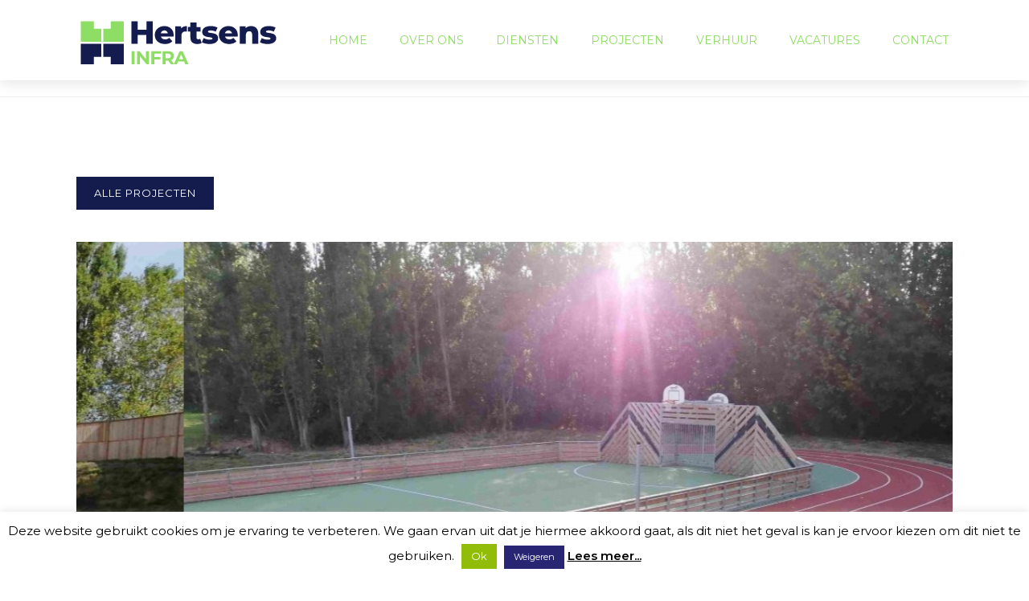

--- FILE ---
content_type: text/html; charset=UTF-8
request_url: https://www.hertsens.be/project/burcht-burchtse-weel-sportveld
body_size: 8305
content:
<!doctype html> <html lang="en-US"> <head> <meta charset="utf-8"> <meta http-equiv="x-ua-compatible" content="ie=edge"> <meta name="viewport" content="width=device-width, initial-scale=1"> <link rel="preconnect" href="//fonts.googleapis.com/"> <link rel="preconnect" href="//fonts.gstatic.com/" crossorigin> <link href="//fonts.googleapis.com/css2?family=Montserrat:wght@400;500;600;700&display=swap" rel="stylesheet"> <meta name="msapplication-config" content="https://www.hertsens.be/wp-content/themes/hertsenswegenwerken/favicons/browserconfig.xml"> <meta name="theme-color" content="#639640"> <meta name="msvalidate.01" content="C30AE3D357FEE5A34A08AE98EDA2A87A"/> <meta name='robots' content='index, follow, max-image-preview:large, max-snippet:-1, max-video-preview:-1'/> <style>img:is([sizes="auto" i], [sizes^="auto," i]) { contain-intrinsic-size: 3000px 1500px }</style> <title>Burcht Burchtse Weel sportveld - Hertsens Infra</title> <link rel="canonical" href="https://www.hertsens.be/project/burcht-burchtse-weel-sportveld"/> <meta property="og:locale" content="en_US"/> <meta property="og:type" content="article"/> <meta property="og:title" content="Burcht Burchtse Weel sportveld - Hertsens Infra"/> <meta property="og:description" content="Omgevingswerken Burchtse Weel omnisportveld Heraanleg brandweg en parking in asfalt Aanleg van omnisportveld in rubberverharding Geluidswal in kokosschermen"/> <meta property="og:url" content="https://www.hertsens.be/project/burcht-burchtse-weel-sportveld"/> <meta property="og:site_name" content="Hertsens Infra"/> <meta property="article:publisher" content="https://www.facebook.com/Oevertrans/"/> <meta property="article:modified_time" content="2021-04-08T05:48:38+00:00"/> <meta property="og:image" content="https://www.hertsens.be/wp-content/uploads/2021/11/HERTSENS_INFRA_RGB_POS.jpg"/> <meta property="og:image:width" content="1177"/> <meta property="og:image:height" content="419"/> <meta property="og:image:type" content="image/jpeg"/> <meta name="twitter:card" content="summary_large_image"/> <script type="application/ld+json" class="yoast-schema-graph">{"@context":"https://schema.org","@graph":[{"@type":"WebPage","@id":"https://www.hertsens.be/project/burcht-burchtse-weel-sportveld","url":"https://www.hertsens.be/project/burcht-burchtse-weel-sportveld","name":"Burcht Burchtse Weel sportveld - Hertsens Infra","isPartOf":{"@id":"https://www.hertsens.be/#website"},"datePublished":"2020-03-06T17:11:45+00:00","dateModified":"2021-04-08T05:48:38+00:00","breadcrumb":{"@id":"https://www.hertsens.be/project/burcht-burchtse-weel-sportveld#breadcrumb"},"inLanguage":"en-US","potentialAction":[{"@type":"ReadAction","target":["https://www.hertsens.be/project/burcht-burchtse-weel-sportveld"]}]},{"@type":"BreadcrumbList","@id":"https://www.hertsens.be/project/burcht-burchtse-weel-sportveld#breadcrumb","itemListElement":[{"@type":"ListItem","position":1,"name":"Home","item":"https://www.hertsens.be/"},{"@type":"ListItem","position":2,"name":"Projecten","item":"https://www.hertsens.be/project"},{"@type":"ListItem","position":3,"name":"Burcht Burchtse Weel sportveld"}]},{"@type":"WebSite","@id":"https://www.hertsens.be/#website","url":"https://www.hertsens.be/","name":"Hertsens Infra","description":"Grondwerken, rioleringswerken, verhardingswerken, funderingswerken en verfraaiingswerken.","publisher":{"@id":"https://www.hertsens.be/#organization"},"potentialAction":[{"@type":"SearchAction","target":{"@type":"EntryPoint","urlTemplate":"https://www.hertsens.be/?s={search_term_string}"},"query-input":{"@type":"PropertyValueSpecification","valueRequired":true,"valueName":"search_term_string"}}],"inLanguage":"en-US"},{"@type":"Organization","@id":"https://www.hertsens.be/#organization","name":"Hertsens Infra","url":"https://www.hertsens.be/","logo":{"@type":"ImageObject","inLanguage":"en-US","@id":"https://www.hertsens.be/#/schema/logo/image/","url":"https://www.hertsens.be/wp-content/uploads/2021/11/HERTSENS_INFRA_RGB_POS-1.jpg","contentUrl":"https://www.hertsens.be/wp-content/uploads/2021/11/HERTSENS_INFRA_RGB_POS-1.jpg","width":1177,"height":419,"caption":"Hertsens Infra"},"image":{"@id":"https://www.hertsens.be/#/schema/logo/image/"},"sameAs":["https://www.facebook.com/Oevertrans/"]}]}</script> <link rel='dns-prefetch' href="//www.google.com/"/> <!-- <link rel='stylesheet' id='wp-block-library-css' href="/wp-includes/css/dist/block-library/style.min.css?ver=6.7.2" type='text/css' media='all'/> -->
<link rel="stylesheet" type="text/css" href="//www.hertsens.be/wp-content/cache/wpfc-minified/1nlgwoeq/44qp3.css" media="all"/> <style id='classic-theme-styles-inline-css' type='text/css'> /*! This file is auto-generated */ .wp-block-button__link{color:#fff;background-color:#32373c;border-radius:9999px;box-shadow:none;text-decoration:none;padding:calc(.667em + 2px) calc(1.333em + 2px);font-size:1.125em}.wp-block-file__button{background:#32373c;color:#fff;text-decoration:none} </style> <style id='global-styles-inline-css' type='text/css'> :root{--wp--preset--aspect-ratio--square: 1;--wp--preset--aspect-ratio--4-3: 4/3;--wp--preset--aspect-ratio--3-4: 3/4;--wp--preset--aspect-ratio--3-2: 3/2;--wp--preset--aspect-ratio--2-3: 2/3;--wp--preset--aspect-ratio--16-9: 16/9;--wp--preset--aspect-ratio--9-16: 9/16;--wp--preset--color--black: #000000;--wp--preset--color--cyan-bluish-gray: #abb8c3;--wp--preset--color--white: #ffffff;--wp--preset--color--pale-pink: #f78da7;--wp--preset--color--vivid-red: #cf2e2e;--wp--preset--color--luminous-vivid-orange: #ff6900;--wp--preset--color--luminous-vivid-amber: #fcb900;--wp--preset--color--light-green-cyan: #7bdcb5;--wp--preset--color--vivid-green-cyan: #00d084;--wp--preset--color--pale-cyan-blue: #8ed1fc;--wp--preset--color--vivid-cyan-blue: #0693e3;--wp--preset--color--vivid-purple: #9b51e0;--wp--preset--gradient--vivid-cyan-blue-to-vivid-purple: linear-gradient(135deg,rgba(6,147,227,1) 0%,rgb(155,81,224) 100%);--wp--preset--gradient--light-green-cyan-to-vivid-green-cyan: linear-gradient(135deg,rgb(122,220,180) 0%,rgb(0,208,130) 100%);--wp--preset--gradient--luminous-vivid-amber-to-luminous-vivid-orange: linear-gradient(135deg,rgba(252,185,0,1) 0%,rgba(255,105,0,1) 100%);--wp--preset--gradient--luminous-vivid-orange-to-vivid-red: linear-gradient(135deg,rgba(255,105,0,1) 0%,rgb(207,46,46) 100%);--wp--preset--gradient--very-light-gray-to-cyan-bluish-gray: linear-gradient(135deg,rgb(238,238,238) 0%,rgb(169,184,195) 100%);--wp--preset--gradient--cool-to-warm-spectrum: linear-gradient(135deg,rgb(74,234,220) 0%,rgb(151,120,209) 20%,rgb(207,42,186) 40%,rgb(238,44,130) 60%,rgb(251,105,98) 80%,rgb(254,248,76) 100%);--wp--preset--gradient--blush-light-purple: linear-gradient(135deg,rgb(255,206,236) 0%,rgb(152,150,240) 100%);--wp--preset--gradient--blush-bordeaux: linear-gradient(135deg,rgb(254,205,165) 0%,rgb(254,45,45) 50%,rgb(107,0,62) 100%);--wp--preset--gradient--luminous-dusk: linear-gradient(135deg,rgb(255,203,112) 0%,rgb(199,81,192) 50%,rgb(65,88,208) 100%);--wp--preset--gradient--pale-ocean: linear-gradient(135deg,rgb(255,245,203) 0%,rgb(182,227,212) 50%,rgb(51,167,181) 100%);--wp--preset--gradient--electric-grass: linear-gradient(135deg,rgb(202,248,128) 0%,rgb(113,206,126) 100%);--wp--preset--gradient--midnight: linear-gradient(135deg,rgb(2,3,129) 0%,rgb(40,116,252) 100%);--wp--preset--font-size--small: 13px;--wp--preset--font-size--medium: 20px;--wp--preset--font-size--large: 36px;--wp--preset--font-size--x-large: 42px;--wp--preset--spacing--20: 0.44rem;--wp--preset--spacing--30: 0.67rem;--wp--preset--spacing--40: 1rem;--wp--preset--spacing--50: 1.5rem;--wp--preset--spacing--60: 2.25rem;--wp--preset--spacing--70: 3.38rem;--wp--preset--spacing--80: 5.06rem;--wp--preset--shadow--natural: 6px 6px 9px rgba(0, 0, 0, 0.2);--wp--preset--shadow--deep: 12px 12px 50px rgba(0, 0, 0, 0.4);--wp--preset--shadow--sharp: 6px 6px 0px rgba(0, 0, 0, 0.2);--wp--preset--shadow--outlined: 6px 6px 0px -3px rgba(255, 255, 255, 1), 6px 6px rgba(0, 0, 0, 1);--wp--preset--shadow--crisp: 6px 6px 0px rgba(0, 0, 0, 1);}:where(.is-layout-flex){gap: 0.5em;}:where(.is-layout-grid){gap: 0.5em;}body .is-layout-flex{display: flex;}.is-layout-flex{flex-wrap: wrap;align-items: center;}.is-layout-flex > :is(*, div){margin: 0;}body .is-layout-grid{display: grid;}.is-layout-grid > :is(*, div){margin: 0;}:where(.wp-block-columns.is-layout-flex){gap: 2em;}:where(.wp-block-columns.is-layout-grid){gap: 2em;}:where(.wp-block-post-template.is-layout-flex){gap: 1.25em;}:where(.wp-block-post-template.is-layout-grid){gap: 1.25em;}.has-black-color{color: var(--wp--preset--color--black) !important;}.has-cyan-bluish-gray-color{color: var(--wp--preset--color--cyan-bluish-gray) !important;}.has-white-color{color: var(--wp--preset--color--white) !important;}.has-pale-pink-color{color: var(--wp--preset--color--pale-pink) !important;}.has-vivid-red-color{color: var(--wp--preset--color--vivid-red) !important;}.has-luminous-vivid-orange-color{color: var(--wp--preset--color--luminous-vivid-orange) !important;}.has-luminous-vivid-amber-color{color: var(--wp--preset--color--luminous-vivid-amber) !important;}.has-light-green-cyan-color{color: var(--wp--preset--color--light-green-cyan) !important;}.has-vivid-green-cyan-color{color: var(--wp--preset--color--vivid-green-cyan) !important;}.has-pale-cyan-blue-color{color: var(--wp--preset--color--pale-cyan-blue) !important;}.has-vivid-cyan-blue-color{color: var(--wp--preset--color--vivid-cyan-blue) !important;}.has-vivid-purple-color{color: var(--wp--preset--color--vivid-purple) !important;}.has-black-background-color{background-color: var(--wp--preset--color--black) !important;}.has-cyan-bluish-gray-background-color{background-color: var(--wp--preset--color--cyan-bluish-gray) !important;}.has-white-background-color{background-color: var(--wp--preset--color--white) !important;}.has-pale-pink-background-color{background-color: var(--wp--preset--color--pale-pink) !important;}.has-vivid-red-background-color{background-color: var(--wp--preset--color--vivid-red) !important;}.has-luminous-vivid-orange-background-color{background-color: var(--wp--preset--color--luminous-vivid-orange) !important;}.has-luminous-vivid-amber-background-color{background-color: var(--wp--preset--color--luminous-vivid-amber) !important;}.has-light-green-cyan-background-color{background-color: var(--wp--preset--color--light-green-cyan) !important;}.has-vivid-green-cyan-background-color{background-color: var(--wp--preset--color--vivid-green-cyan) !important;}.has-pale-cyan-blue-background-color{background-color: var(--wp--preset--color--pale-cyan-blue) !important;}.has-vivid-cyan-blue-background-color{background-color: var(--wp--preset--color--vivid-cyan-blue) !important;}.has-vivid-purple-background-color{background-color: var(--wp--preset--color--vivid-purple) !important;}.has-black-border-color{border-color: var(--wp--preset--color--black) !important;}.has-cyan-bluish-gray-border-color{border-color: var(--wp--preset--color--cyan-bluish-gray) !important;}.has-white-border-color{border-color: var(--wp--preset--color--white) !important;}.has-pale-pink-border-color{border-color: var(--wp--preset--color--pale-pink) !important;}.has-vivid-red-border-color{border-color: var(--wp--preset--color--vivid-red) !important;}.has-luminous-vivid-orange-border-color{border-color: var(--wp--preset--color--luminous-vivid-orange) !important;}.has-luminous-vivid-amber-border-color{border-color: var(--wp--preset--color--luminous-vivid-amber) !important;}.has-light-green-cyan-border-color{border-color: var(--wp--preset--color--light-green-cyan) !important;}.has-vivid-green-cyan-border-color{border-color: var(--wp--preset--color--vivid-green-cyan) !important;}.has-pale-cyan-blue-border-color{border-color: var(--wp--preset--color--pale-cyan-blue) !important;}.has-vivid-cyan-blue-border-color{border-color: var(--wp--preset--color--vivid-cyan-blue) !important;}.has-vivid-purple-border-color{border-color: var(--wp--preset--color--vivid-purple) !important;}.has-vivid-cyan-blue-to-vivid-purple-gradient-background{background: var(--wp--preset--gradient--vivid-cyan-blue-to-vivid-purple) !important;}.has-light-green-cyan-to-vivid-green-cyan-gradient-background{background: var(--wp--preset--gradient--light-green-cyan-to-vivid-green-cyan) !important;}.has-luminous-vivid-amber-to-luminous-vivid-orange-gradient-background{background: var(--wp--preset--gradient--luminous-vivid-amber-to-luminous-vivid-orange) !important;}.has-luminous-vivid-orange-to-vivid-red-gradient-background{background: var(--wp--preset--gradient--luminous-vivid-orange-to-vivid-red) !important;}.has-very-light-gray-to-cyan-bluish-gray-gradient-background{background: var(--wp--preset--gradient--very-light-gray-to-cyan-bluish-gray) !important;}.has-cool-to-warm-spectrum-gradient-background{background: var(--wp--preset--gradient--cool-to-warm-spectrum) !important;}.has-blush-light-purple-gradient-background{background: var(--wp--preset--gradient--blush-light-purple) !important;}.has-blush-bordeaux-gradient-background{background: var(--wp--preset--gradient--blush-bordeaux) !important;}.has-luminous-dusk-gradient-background{background: var(--wp--preset--gradient--luminous-dusk) !important;}.has-pale-ocean-gradient-background{background: var(--wp--preset--gradient--pale-ocean) !important;}.has-electric-grass-gradient-background{background: var(--wp--preset--gradient--electric-grass) !important;}.has-midnight-gradient-background{background: var(--wp--preset--gradient--midnight) !important;}.has-small-font-size{font-size: var(--wp--preset--font-size--small) !important;}.has-medium-font-size{font-size: var(--wp--preset--font-size--medium) !important;}.has-large-font-size{font-size: var(--wp--preset--font-size--large) !important;}.has-x-large-font-size{font-size: var(--wp--preset--font-size--x-large) !important;} :where(.wp-block-post-template.is-layout-flex){gap: 1.25em;}:where(.wp-block-post-template.is-layout-grid){gap: 1.25em;} :where(.wp-block-columns.is-layout-flex){gap: 2em;}:where(.wp-block-columns.is-layout-grid){gap: 2em;} :root :where(.wp-block-pullquote){font-size: 1.5em;line-height: 1.6;} </style> <!-- <link rel='stylesheet' id='cookie-law-info-css' href="/wp-content/plugins/cookie-law-info/legacy/public/css/cookie-law-info-public.css?ver=3.2.9" type='text/css' media='all'/> --> <!-- <link rel='stylesheet' id='cookie-law-info-gdpr-css' href="/wp-content/plugins/cookie-law-info/legacy/public/css/cookie-law-info-gdpr.css?ver=3.2.9" type='text/css' media='all'/> --> <!-- <link rel='stylesheet' id='style-css' href="/wp-content/themes/hertsenswegenwerken/style.css" type='text/css' media='all'/> -->
<link rel="stylesheet" type="text/css" href="//www.hertsens.be/wp-content/cache/wpfc-minified/11p7gc95/44qp3.css" media="all"/> <script src='//www.hertsens.be/wp-content/cache/wpfc-minified/h6d1cc4/44ovj.js' type="text/javascript"></script>
<!-- <script type="text/javascript" src="https://www.hertsens.be/wp-includes/js/jquery/jquery.min.js?ver=3.7.1" id="jquery-core-js"></script> --> <!-- <script type="text/javascript" src="https://www.hertsens.be/wp-includes/js/jquery/jquery-migrate.min.js?ver=3.4.1" id="jquery-migrate-js"></script> --> <script type="text/javascript" id="cookie-law-info-js-extra">
/* <![CDATA[ */
var Cli_Data = {"nn_cookie_ids":[],"cookielist":[],"non_necessary_cookies":[],"ccpaEnabled":"","ccpaRegionBased":"","ccpaBarEnabled":"","strictlyEnabled":["necessary","obligatoire"],"ccpaType":"gdpr","js_blocking":"","custom_integration":"","triggerDomRefresh":"","secure_cookies":""};
var cli_cookiebar_settings = {"animate_speed_hide":"500","animate_speed_show":"500","background":"#FFF","border":"#b1a6a6c2","border_on":"","button_1_button_colour":"#588E32","button_1_button_hover":"#467228","button_1_link_colour":"#fff","button_1_as_button":"1","button_1_new_win":"","button_2_button_colour":"#333","button_2_button_hover":"#292929","button_2_link_colour":"#000000","button_2_as_button":"","button_2_hidebar":"","button_3_button_colour":"#282673","button_3_button_hover":"#201e5c","button_3_link_colour":"#fff","button_3_as_button":"1","button_3_new_win":"","button_4_button_colour":"#000","button_4_button_hover":"#000000","button_4_link_colour":"#fff","button_4_as_button":"1","button_7_button_colour":"#61a229","button_7_button_hover":"#4e8221","button_7_link_colour":"#fff","button_7_as_button":"1","button_7_new_win":"","font_family":"inherit","header_fix":"","notify_animate_hide":"","notify_animate_show":"","notify_div_id":"#cookie-law-info-bar","notify_position_horizontal":"right","notify_position_vertical":"bottom","scroll_close":"","scroll_close_reload":"","accept_close_reload":"","reject_close_reload":"","showagain_tab":"","showagain_background":"#fff","showagain_border":"#000","showagain_div_id":"#cookie-law-info-again","showagain_x_position":"100px","text":"#000","show_once_yn":"","show_once":"10000","logging_on":"","as_popup":"","popup_overlay":"1","bar_heading_text":"","cookie_bar_as":"banner","popup_showagain_position":"bottom-right","widget_position":"left"};
var log_object = {"ajax_url":"https:\/\/www.hertsens.be\/wp-admin\/admin-ajax.php"};
/* ]]> */
</script> <script src='//www.hertsens.be/wp-content/cache/wpfc-minified/8m2e8viy/44ovj.js' type="text/javascript"></script>
<!-- <script type="text/javascript" src="https://www.hertsens.be/wp-content/plugins/cookie-law-info/legacy/public/js/cookie-law-info-public.js?ver=3.2.9" id="cookie-law-info-js"></script> --> <!-- <script type="text/javascript" src="https://www.hertsens.be/wp-content/themes/hertsenswegenwerken/javascripts/libs.js" id="header-script1-js"></script> --> <!-- <script type="text/javascript" src="https://www.hertsens.be/wp-content/themes/hertsenswegenwerken/javascripts/masonry.pkgd.js" id="header-script2-js"></script> --> <!-- <script type="text/javascript" src="https://www.hertsens.be/wp-content/themes/hertsenswegenwerken/javascripts/imagesloaded.pkgd.min.js" id="header-script3-js"></script> --> <!-- <script type="text/javascript" src="https://www.hertsens.be/wp-content/themes/hertsenswegenwerken/javascripts/slick.min.js" id="header-script4-js"></script> --> <!-- <script type="text/javascript" src="https://www.hertsens.be/wp-content/themes/hertsenswegenwerken/javascripts/jquery.cookie.js" id="header-script5-js"></script> --> <script type="text/javascript" src="https://www.hertsens.be/wp-content/themes/hertsenswegenwerken/javascripts/json2.js" id="header-script6-js"></script> <script src='//www.hertsens.be/wp-content/cache/wpfc-minified/2z0svojn/44ovj.js' type="text/javascript"></script>
<!-- <script type="text/javascript" src="https://www.hertsens.be/wp-content/themes/hertsenswegenwerken/javascripts/jquery.url.js" id="header-script7-js"></script> --> <link rel="https://api.w.org/" href="/wp-json/"/><link rel="EditURI" type="application/rsd+xml" title="RSD" href="/xmlrpc.php?rsd"/> <meta name="generator" content="WordPress 6.7.2"/> <link rel='shortlink' href="/?p=651"/> <link rel="alternate" title="oEmbed (JSON)" type="application/json+oembed" href="/wp-json/oembed/1.0/embed?url=https%3A%2F%2Fwww.hertsens.be%2Fproject%2Fburcht-burchtse-weel-sportveld"/> <link rel="alternate" title="oEmbed (XML)" type="text/xml+oembed" href="/wp-json/oembed/1.0/embed?url=https%3A%2F%2Fwww.hertsens.be%2Fproject%2Fburcht-burchtse-weel-sportveld&#038;format=xml"/> <link rel="icon" href="/wp-content/uploads/2022/08/favicon-infra.png" sizes="32x32"/> <link rel="icon" href="/wp-content/uploads/2022/08/favicon-infra.png" sizes="192x192"/> <link rel="apple-touch-icon" href="/wp-content/uploads/2022/08/favicon-infra.png"/> <meta name="msapplication-TileImage" content="https://www.hertsens.be/wp-content/uploads/2022/08/favicon-infra.png"/> <script>
// terrificjs bootstrap
(function($) {
$(document).ready(function() {
var $page = $('body');
var config = {
dependencyPath: {
plugin: 'https://www.hertsens.be/wp-content/themes/hertsenswegenwerken/javascripts/'
}
}
var application = new Tc.Application($page, config);
application.registerModules();
application.start();
});
})(Tc.$);
</script> <script>
(function(i,s,o,g,r,a,m){i['GoogleAnalyticsObject']=r;i[r]=i[r]||function(){
(i[r].q=i[r].q||[]).push(arguments)},i[r].l=1*new Date();a=s.createElement(o),
m=s.getElementsByTagName(o)[0];a.async=1;a.src=g;m.parentNode.insertBefore(a,m)
})(window,document,'script','https://www.google-analytics.com/analytics.js','ga');
ga('create', 'UA-85512426-1', 'auto');
ga('set', 'anonymizeIp', true);
ga('send', 'pageview');
</script> </head> <body class="project-template-default single single-project postid-651 burcht-burchtse-weel-sportveld sidebar-primary"> <!--[if IE]> <div class="alert alert-warning"> You are using an <strong>outdated</strong> browser. Please <a href="//browsehappy.com/">upgrade your browser</a> to improve your experience. </div> <![endif]--> <a id='top'></a> <div class='contain-to-grid sticky'> <nav class='top-bar' data-options='sticky_on: large' data-topbar=''> <ul class='title-area'> <li class='name'> <h1> <a href="/"> <img alt="logo" src="/wp-content/themes/hertsenswegenwerken/assets/images/HERTSENS_INFRA_logo.svg"/> </a> </h1> </li> <li class='toggle-topbar menu-icon'> <a href="#">Menu</a> </li> </ul> <section class='top-bar-section'> <div class="menu-hoofdmenu-container"><ul id="menu-hoofdmenu" class="right"><li id="menu-item-22" class="menu-item menu-item-type-post_type menu-item-object-page menu-item-home menu-item-22"><a href="/">Home</a></li> <li id="menu-item-23" class="menu-item menu-item-type-post_type menu-item-object-page menu-item-23"><a href="/over-ons">Over ons</a></li> <li id="menu-item-21" class="menu-item menu-item-type-post_type menu-item-object-page menu-item-21"><a href="/diensten">Diensten</a></li> <li id="menu-item-27" class="menu-item menu-item-type-post_type menu-item-object-page menu-item-27"><a href="/projecten">Projecten</a></li> <li id="menu-item-162" class="menu-item menu-item-type-post_type menu-item-object-page menu-item-162"><a href="/verhuur">Verhuur</a></li> <li id="menu-item-869" class="menu-item menu-item-type-custom menu-item-object-custom menu-item-869"><a target="_blank" href="//jobs.hertsens.be/">Vacatures</a></li> <li id="menu-item-20" class="menu-item menu-item-type-post_type menu-item-object-page menu-item-20"><a href="/contact">Contact</a></li> </ul></div> </section> </nav> </div> <div id='main' role='main'> <!DOCTYPE html> <html lang="en-US"> <head> <link rel="profile" href="//gmpg.org/xfn/11"/> <meta http-equiv="Content-Type" content="text/html; charset=UTF-8"/> <title>Burcht Burchtse Weel sportveld - Hertsens Infra</title> <!-- <link rel="stylesheet" href="/wp-content/themes/hertsenswegenwerken/style.css" type="text/css" media="screen"/> -->
<link rel="stylesheet" type="text/css" href="//www.hertsens.be/wp-content/cache/wpfc-minified/diapldxy/44qp3.css" media="screen"/> <link rel="pingback"/> <meta name='robots' content='index, follow, max-image-preview:large, max-snippet:-1, max-video-preview:-1'/> <style>img:is([sizes="auto" i], [sizes^="auto," i]) { contain-intrinsic-size: 3000px 1500px }</style> <title>Burcht Burchtse Weel sportveld - Hertsens Infra</title> <link rel="canonical" href="https://www.hertsens.be/project/burcht-burchtse-weel-sportveld"/> <meta property="og:locale" content="en_US"/> <meta property="og:type" content="article"/> <meta property="og:title" content="Burcht Burchtse Weel sportveld - Hertsens Infra"/> <meta property="og:description" content="Omgevingswerken Burchtse Weel omnisportveld Heraanleg brandweg en parking in asfalt Aanleg van omnisportveld in rubberverharding Geluidswal in kokosschermen"/> <meta property="og:url" content="https://www.hertsens.be/project/burcht-burchtse-weel-sportveld"/> <meta property="og:site_name" content="Hertsens Infra"/> <meta property="article:publisher" content="https://www.facebook.com/Oevertrans/"/> <meta property="article:modified_time" content="2021-04-08T05:48:38+00:00"/> <meta property="og:image" content="https://www.hertsens.be/wp-content/uploads/2021/11/HERTSENS_INFRA_RGB_POS.jpg"/> <meta property="og:image:width" content="1177"/> <meta property="og:image:height" content="419"/> <meta property="og:image:type" content="image/jpeg"/> <meta name="twitter:card" content="summary_large_image"/> <script type="application/ld+json" class="yoast-schema-graph">{"@context":"https://schema.org","@graph":[{"@type":"WebPage","@id":"https://www.hertsens.be/project/burcht-burchtse-weel-sportveld","url":"https://www.hertsens.be/project/burcht-burchtse-weel-sportveld","name":"Burcht Burchtse Weel sportveld - Hertsens Infra","isPartOf":{"@id":"https://www.hertsens.be/#website"},"datePublished":"2020-03-06T17:11:45+00:00","dateModified":"2021-04-08T05:48:38+00:00","breadcrumb":{"@id":"https://www.hertsens.be/project/burcht-burchtse-weel-sportveld#breadcrumb"},"inLanguage":"en-US","potentialAction":[{"@type":"ReadAction","target":["https://www.hertsens.be/project/burcht-burchtse-weel-sportveld"]}]},{"@type":"BreadcrumbList","@id":"https://www.hertsens.be/project/burcht-burchtse-weel-sportveld#breadcrumb","itemListElement":[{"@type":"ListItem","position":1,"name":"Home","item":"https://www.hertsens.be/"},{"@type":"ListItem","position":2,"name":"Projecten","item":"https://www.hertsens.be/project"},{"@type":"ListItem","position":3,"name":"Burcht Burchtse Weel sportveld"}]},{"@type":"WebSite","@id":"https://www.hertsens.be/#website","url":"https://www.hertsens.be/","name":"Hertsens Infra","description":"Grondwerken, rioleringswerken, verhardingswerken, funderingswerken en verfraaiingswerken.","publisher":{"@id":"https://www.hertsens.be/#organization"},"potentialAction":[{"@type":"SearchAction","target":{"@type":"EntryPoint","urlTemplate":"https://www.hertsens.be/?s={search_term_string}"},"query-input":{"@type":"PropertyValueSpecification","valueRequired":true,"valueName":"search_term_string"}}],"inLanguage":"en-US"},{"@type":"Organization","@id":"https://www.hertsens.be/#organization","name":"Hertsens Infra","url":"https://www.hertsens.be/","logo":{"@type":"ImageObject","inLanguage":"en-US","@id":"https://www.hertsens.be/#/schema/logo/image/","url":"https://www.hertsens.be/wp-content/uploads/2021/11/HERTSENS_INFRA_RGB_POS-1.jpg","contentUrl":"https://www.hertsens.be/wp-content/uploads/2021/11/HERTSENS_INFRA_RGB_POS-1.jpg","width":1177,"height":419,"caption":"Hertsens Infra"},"image":{"@id":"https://www.hertsens.be/#/schema/logo/image/"},"sameAs":["https://www.facebook.com/Oevertrans/"]}]}</script> <link rel='dns-prefetch' href="//www.google.com/"/> <link rel="https://api.w.org/" href="/wp-json/"/><link rel="EditURI" type="application/rsd+xml" title="RSD" href="/xmlrpc.php?rsd"/> <meta name="generator" content="WordPress 6.7.2"/> <link rel='shortlink' href="/?p=651"/> <link rel="alternate" title="oEmbed (JSON)" type="application/json+oembed" href="/wp-json/oembed/1.0/embed?url=https%3A%2F%2Fwww.hertsens.be%2Fproject%2Fburcht-burchtse-weel-sportveld"/> <link rel="alternate" title="oEmbed (XML)" type="text/xml+oembed" href="/wp-json/oembed/1.0/embed?url=https%3A%2F%2Fwww.hertsens.be%2Fproject%2Fburcht-burchtse-weel-sportveld&#038;format=xml"/> <link rel="icon" href="/wp-content/uploads/2022/08/favicon-infra.png" sizes="32x32"/> <link rel="icon" href="/wp-content/uploads/2022/08/favicon-infra.png" sizes="192x192"/> <link rel="apple-touch-icon" href="/wp-content/uploads/2022/08/favicon-infra.png"/> <meta name="msapplication-TileImage" content="https://www.hertsens.be/wp-content/uploads/2022/08/favicon-infra.png"/> </head> <body class="project-template-default single single-project postid-651 burcht-burchtse-weel-sportveld sidebar-primary"> <div id="page"> <div id="header" role="banner"> <div id="headerimg"> <h1><a href="/">Hertsens Infra</a></h1> <div class="description">Grondwerken, rioleringswerken, verhardingswerken, funderingswerken en verfraaiingswerken.</div> </div> </div> <hr/> <style> #header{ display:none; } #footer p{ display:none; } </style> <div class='full'> <div class='row'> <div class='large-12 large-centered columns'> <a class='button small' href="/projecten">Alle projecten</a> <div class="spacing"></div> <div class='mod modBoxedSlider'> <div class='slides'> <div class='slide'> <img width="1120" height="600" alt="" src="/wp-content/uploads/2020/03/IMG_20190918_093655--1024x768.jpg" alt=""/> </div> <div class='slide'> <img width="1120" height="600" alt="" src="/wp-content/uploads/2020/03/IMG_20190918_093542--1024x768.jpg" alt=""/> </div> <div class='slide'> <img width="1120" height="600" alt="" src="/wp-content/uploads/2021/04/IMG_1866--e1661768418582-1024x768.jpg" alt=""/> </div> </div> </div> </div> </div> <div class='spacing'></div> <div class='row'> <div class='large-8 columns'> <h3>Burcht Burchtse Weel sportveld</h3> <p><p>Omgevingswerken Burchtse Weel omnisportveld</p> <p>Heraanleg brandweg en parking in asfalt</p> <p>Aanleg van omnisportveld in rubberverharding</p> <p>Geluidswal in kokosschermen</p> </p> </div> <div class='large-4 columns'> <ul class='info'> <li> </li> <li> </li> </ul> </div> </div> <div class='four spacing'></div> </div> <hr/> <div id="footer" role="contentinfo"> <p> Hertsens Infra is proudly powered by <a href="//wordpress.org/">WordPress</a> </p> </div> </div> <div id="cookie-law-info-bar" data-nosnippet="true"><span>Deze website gebruikt cookies om je ervaring te verbeteren. We gaan ervan uit dat je hiermee akkoord gaat, als dit niet het geval is kan je ervoor kiezen om dit niet te gebruiken. <a role="button" class="cli_action_button cli-accept-button medium cli-plugin-button green" data-cli_action="accept">Ok</a> <a role='button' id="cookie_action_close_header_reject" class="small cli-plugin-button cli-plugin-main-button cookie_action_close_header_reject cli_action_button wt-cli-reject-btn" data-cli_action="reject">Weigeren</a> <a href="/privacybeleid" id="CONSTANT_OPEN_URL" target="_blank" class="cli-plugin-main-link">Lees meer...</a></span></div><div id="cookie-law-info-again" data-nosnippet="true"><span id="cookie_hdr_showagain">Privacy &amp; Cookies Policy</span></div><div class="cli-modal" data-nosnippet="true" id="cliSettingsPopup" tabindex="-1" role="dialog" aria-labelledby="cliSettingsPopup" aria-hidden="true"> <div class="cli-modal-dialog" role="document"> <div class="cli-modal-content cli-bar-popup"> <button type="button" class="cli-modal-close" id="cliModalClose"> <svg viewBox="0 0 24 24"><path d="M19 6.41l-1.41-1.41-5.59 5.59-5.59-5.59-1.41 1.41 5.59 5.59-5.59 5.59 1.41 1.41 5.59-5.59 5.59 5.59 1.41-1.41-5.59-5.59z"></path><path d="M0 0h24v24h-24z" fill="none"></path></svg> <span class="wt-cli-sr-only">Close</span> </button> <div class="cli-modal-body"> <div class="cli-container-fluid cli-tab-container"> <div class="cli-row"> <div class="cli-col-12 cli-align-items-stretch cli-px-0"> <div class="cli-privacy-overview"> <h4>Privacy Overview</h4> <div class="cli-privacy-content"> <div class="cli-privacy-content-text">This website uses cookies to improve your experience while you navigate through the website. Out of these, the cookies that are categorized as necessary are stored on your browser as they are essential for the working of basic functionalities of the website. We also use third-party cookies that help us analyze and understand how you use this website. These cookies will be stored in your browser only with your consent. You also have the option to opt-out of these cookies. But opting out of some of these cookies may affect your browsing experience.</div> </div> <a class="cli-privacy-readmore" aria-label="Show more" role="button" data-readmore-text="Show more" data-readless-text="Show less"></a> </div> </div> <div class="cli-col-12 cli-align-items-stretch cli-px-0 cli-tab-section-container"> <div class="cli-tab-section"> <div class="cli-tab-header"> <a role="button" tabindex="0" class="cli-nav-link cli-settings-mobile" data-target="necessary" data-toggle="cli-toggle-tab"> Necessary </a> <div class="wt-cli-necessary-checkbox"> <input type="checkbox" class="cli-user-preference-checkbox" id="wt-cli-checkbox-necessary" data-id="checkbox-necessary" checked="checked"/> <label class="form-check-label" for="wt-cli-checkbox-necessary">Necessary</label> </div> <span class="cli-necessary-caption">Always Enabled</span> </div> <div class="cli-tab-content"> <div class="cli-tab-pane cli-fade" data-id="necessary"> <div class="wt-cli-cookie-description"> Necessary cookies are absolutely essential for the website to function properly. This category only includes cookies that ensures basic functionalities and security features of the website. These cookies do not store any personal information. </div> </div> </div> </div> <div class="cli-tab-section"> <div class="cli-tab-header"> <a role="button" tabindex="0" class="cli-nav-link cli-settings-mobile" data-target="non-necessary" data-toggle="cli-toggle-tab"> Non-necessary </a> <div class="cli-switch"> <input type="checkbox" id="wt-cli-checkbox-non-necessary" class="cli-user-preference-checkbox" data-id="checkbox-non-necessary" checked='checked'/> <label for="wt-cli-checkbox-non-necessary" class="cli-slider" data-cli-enable="Enabled" data-cli-disable="Disabled"><span class="wt-cli-sr-only">Non-necessary</span></label> </div> </div> <div class="cli-tab-content"> <div class="cli-tab-pane cli-fade" data-id="non-necessary"> <div class="wt-cli-cookie-description"> Any cookies that may not be particularly necessary for the website to function and is used specifically to collect user personal data via analytics, ads, other embedded contents are termed as non-necessary cookies. It is mandatory to procure user consent prior to running these cookies on your website. </div> </div> </div> </div> </div> </div> </div> </div> <div class="cli-modal-footer"> <div class="wt-cli-element cli-container-fluid cli-tab-container"> <div class="cli-row"> <div class="cli-col-12 cli-align-items-stretch cli-px-0"> <div class="cli-tab-footer wt-cli-privacy-overview-actions"> <a id="wt-cli-privacy-save-btn" role="button" tabindex="0" data-cli-action="accept" class="wt-cli-privacy-btn cli_setting_save_button wt-cli-privacy-accept-btn cli-btn">SAVE &amp; ACCEPT</a> </div> </div> </div> </div> </div> </div> </div> </div> <div class="cli-modal-backdrop cli-fade cli-settings-overlay"></div> <div class="cli-modal-backdrop cli-fade cli-popupbar-overlay"></div> <script type="text/javascript" id="gforms_recaptcha_recaptcha-js-extra">
/* <![CDATA[ */
var gforms_recaptcha_recaptcha_strings = {"site_key":"6LdnlRsrAAAAABueEwdbhc60zRL9PeaDLpDfqdC7","ajaxurl":"https:\/\/www.hertsens.be\/wp-admin\/admin-ajax.php","nonce":"3d1f418b6c"};
var gforms_recaptcha_recaptcha_strings = {"site_key":"6LdnlRsrAAAAABueEwdbhc60zRL9PeaDLpDfqdC7","ajaxurl":"https:\/\/www.hertsens.be\/wp-admin\/admin-ajax.php","nonce":"3d1f418b6c"};
/* ]]> */
</script> <script type="text/javascript" src="https://www.google.com/recaptcha/api.js?render=6LdnlRsrAAAAABueEwdbhc60zRL9PeaDLpDfqdC7&amp;ver=1.6.0" id="gforms_recaptcha_recaptcha-js"></script> <script type="text/javascript" src="https://www.hertsens.be/wp-content/themes/hertsenswegenwerken/javascripts/jquery.countTo.js" id="footer-script1-js"></script> <script type="text/javascript" src="https://www.hertsens.be/wp-content/themes/hertsenswegenwerken/javascripts/jquery.appear.js" id="footer-script2-js"></script> <script type="text/javascript" src="https://www.hertsens.be/wp-content/themes/hertsenswegenwerken/javascripts/jquery.validate.js" id="footer-script3-js"></script> <script type="text/javascript" src="https://www.hertsens.be/wp-content/themes/hertsenswegenwerken/javascripts/jquery.sequence-min.js" id="footer-script4-js"></script> <script type="text/javascript" src="https://www.hertsens.be/wp-content/themes/hertsenswegenwerken/javascripts/jquery.easing.1.3.js" id="footer-script5-js"></script> <script type="text/javascript" src="https://www.hertsens.be/wp-content/themes/hertsenswegenwerken/javascripts/app.js" id="footer-script6-js"></script> <script type="text/javascript" src="https://www.hertsens.be/wp-content/themes/hertsenswegenwerken/javascripts/jquery.sequence-min.js" id="footer-script7-js"></script> </body> </html></div> <div id="footer"> <div class='three spacing'></div> <div class='row'> <div class='large-5 medium-5 columns'> <h1> <a href="/"> <img alt="logo white" src="/wp-content/themes/hertsenswegenwerken/assets/images/HERTSENS_INFRA_logo-white.svg"/> </a> </h1> <p>©2025 Hertsens Infra</p> <div class='spacing'></div> <ul class='socials'> <li> <a href="//www.facebook.com/Oevertrans/" target="_blank"> <i class='fa fa-facebook'></i> </a> </li> <li> <a href="//www.linkedin.com/company/hertsens-infra?trk=biz-companies-cym" target="_blank"> <i class='fa fa-linkedin'></i> </a> </li> </ul> <p><a style="color:white" href="http://hertsens.be/privacybeleid">Privacybeleid</a>&nbsp;-&nbsp;<a target="_blank" style="color:white" href="/wp-content/uploads/2022/09/ALGVerkoopsvoorwaarden-Hertsens-Infra.pdf">Algemene voorwaarden</a></p> <div class='spacing'></div> </div> <div class='large-3 medium-3 columns'> <div class='spacing'></div> <div class='links'> <h4>Sitemap</h4> <div class="menu-hoofdmenu-container"><ul id="menu-hoofdmenu-1" class="menu"><li class="menu-item menu-item-type-post_type menu-item-object-page menu-item-home menu-item-22"><a href="/">Home</a></li> <li class="menu-item menu-item-type-post_type menu-item-object-page menu-item-23"><a href="/over-ons">Over ons</a></li> <li class="menu-item menu-item-type-post_type menu-item-object-page menu-item-21"><a href="/diensten">Diensten</a></li> <li class="menu-item menu-item-type-post_type menu-item-object-page menu-item-27"><a href="/projecten">Projecten</a></li> <li class="menu-item menu-item-type-post_type menu-item-object-page menu-item-162"><a href="/verhuur">Verhuur</a></li> <li class="menu-item menu-item-type-custom menu-item-object-custom menu-item-869"><a target="_blank" href="//jobs.hertsens.be/">Vacatures</a></li> <li class="menu-item menu-item-type-post_type menu-item-object-page menu-item-20"><a href="/contact">Contact</a></li> </ul></div> </div> <div class='spacing'></div> </div> </div> <div class='two spacing'></div> </div> </body> </html><!-- WP Fastest Cache file was created in 0.594 seconds, on 21 April 2025 @ 16:16 -->

--- FILE ---
content_type: text/html; charset=utf-8
request_url: https://www.google.com/recaptcha/api2/anchor?ar=1&k=6LdnlRsrAAAAABueEwdbhc60zRL9PeaDLpDfqdC7&co=aHR0cHM6Ly93d3cuaGVydHNlbnMuYmU6NDQz&hl=en&v=N67nZn4AqZkNcbeMu4prBgzg&size=invisible&anchor-ms=20000&execute-ms=30000&cb=kxypb6c9rmr1
body_size: 48958
content:
<!DOCTYPE HTML><html dir="ltr" lang="en"><head><meta http-equiv="Content-Type" content="text/html; charset=UTF-8">
<meta http-equiv="X-UA-Compatible" content="IE=edge">
<title>reCAPTCHA</title>
<style type="text/css">
/* cyrillic-ext */
@font-face {
  font-family: 'Roboto';
  font-style: normal;
  font-weight: 400;
  font-stretch: 100%;
  src: url(//fonts.gstatic.com/s/roboto/v48/KFO7CnqEu92Fr1ME7kSn66aGLdTylUAMa3GUBHMdazTgWw.woff2) format('woff2');
  unicode-range: U+0460-052F, U+1C80-1C8A, U+20B4, U+2DE0-2DFF, U+A640-A69F, U+FE2E-FE2F;
}
/* cyrillic */
@font-face {
  font-family: 'Roboto';
  font-style: normal;
  font-weight: 400;
  font-stretch: 100%;
  src: url(//fonts.gstatic.com/s/roboto/v48/KFO7CnqEu92Fr1ME7kSn66aGLdTylUAMa3iUBHMdazTgWw.woff2) format('woff2');
  unicode-range: U+0301, U+0400-045F, U+0490-0491, U+04B0-04B1, U+2116;
}
/* greek-ext */
@font-face {
  font-family: 'Roboto';
  font-style: normal;
  font-weight: 400;
  font-stretch: 100%;
  src: url(//fonts.gstatic.com/s/roboto/v48/KFO7CnqEu92Fr1ME7kSn66aGLdTylUAMa3CUBHMdazTgWw.woff2) format('woff2');
  unicode-range: U+1F00-1FFF;
}
/* greek */
@font-face {
  font-family: 'Roboto';
  font-style: normal;
  font-weight: 400;
  font-stretch: 100%;
  src: url(//fonts.gstatic.com/s/roboto/v48/KFO7CnqEu92Fr1ME7kSn66aGLdTylUAMa3-UBHMdazTgWw.woff2) format('woff2');
  unicode-range: U+0370-0377, U+037A-037F, U+0384-038A, U+038C, U+038E-03A1, U+03A3-03FF;
}
/* math */
@font-face {
  font-family: 'Roboto';
  font-style: normal;
  font-weight: 400;
  font-stretch: 100%;
  src: url(//fonts.gstatic.com/s/roboto/v48/KFO7CnqEu92Fr1ME7kSn66aGLdTylUAMawCUBHMdazTgWw.woff2) format('woff2');
  unicode-range: U+0302-0303, U+0305, U+0307-0308, U+0310, U+0312, U+0315, U+031A, U+0326-0327, U+032C, U+032F-0330, U+0332-0333, U+0338, U+033A, U+0346, U+034D, U+0391-03A1, U+03A3-03A9, U+03B1-03C9, U+03D1, U+03D5-03D6, U+03F0-03F1, U+03F4-03F5, U+2016-2017, U+2034-2038, U+203C, U+2040, U+2043, U+2047, U+2050, U+2057, U+205F, U+2070-2071, U+2074-208E, U+2090-209C, U+20D0-20DC, U+20E1, U+20E5-20EF, U+2100-2112, U+2114-2115, U+2117-2121, U+2123-214F, U+2190, U+2192, U+2194-21AE, U+21B0-21E5, U+21F1-21F2, U+21F4-2211, U+2213-2214, U+2216-22FF, U+2308-230B, U+2310, U+2319, U+231C-2321, U+2336-237A, U+237C, U+2395, U+239B-23B7, U+23D0, U+23DC-23E1, U+2474-2475, U+25AF, U+25B3, U+25B7, U+25BD, U+25C1, U+25CA, U+25CC, U+25FB, U+266D-266F, U+27C0-27FF, U+2900-2AFF, U+2B0E-2B11, U+2B30-2B4C, U+2BFE, U+3030, U+FF5B, U+FF5D, U+1D400-1D7FF, U+1EE00-1EEFF;
}
/* symbols */
@font-face {
  font-family: 'Roboto';
  font-style: normal;
  font-weight: 400;
  font-stretch: 100%;
  src: url(//fonts.gstatic.com/s/roboto/v48/KFO7CnqEu92Fr1ME7kSn66aGLdTylUAMaxKUBHMdazTgWw.woff2) format('woff2');
  unicode-range: U+0001-000C, U+000E-001F, U+007F-009F, U+20DD-20E0, U+20E2-20E4, U+2150-218F, U+2190, U+2192, U+2194-2199, U+21AF, U+21E6-21F0, U+21F3, U+2218-2219, U+2299, U+22C4-22C6, U+2300-243F, U+2440-244A, U+2460-24FF, U+25A0-27BF, U+2800-28FF, U+2921-2922, U+2981, U+29BF, U+29EB, U+2B00-2BFF, U+4DC0-4DFF, U+FFF9-FFFB, U+10140-1018E, U+10190-1019C, U+101A0, U+101D0-101FD, U+102E0-102FB, U+10E60-10E7E, U+1D2C0-1D2D3, U+1D2E0-1D37F, U+1F000-1F0FF, U+1F100-1F1AD, U+1F1E6-1F1FF, U+1F30D-1F30F, U+1F315, U+1F31C, U+1F31E, U+1F320-1F32C, U+1F336, U+1F378, U+1F37D, U+1F382, U+1F393-1F39F, U+1F3A7-1F3A8, U+1F3AC-1F3AF, U+1F3C2, U+1F3C4-1F3C6, U+1F3CA-1F3CE, U+1F3D4-1F3E0, U+1F3ED, U+1F3F1-1F3F3, U+1F3F5-1F3F7, U+1F408, U+1F415, U+1F41F, U+1F426, U+1F43F, U+1F441-1F442, U+1F444, U+1F446-1F449, U+1F44C-1F44E, U+1F453, U+1F46A, U+1F47D, U+1F4A3, U+1F4B0, U+1F4B3, U+1F4B9, U+1F4BB, U+1F4BF, U+1F4C8-1F4CB, U+1F4D6, U+1F4DA, U+1F4DF, U+1F4E3-1F4E6, U+1F4EA-1F4ED, U+1F4F7, U+1F4F9-1F4FB, U+1F4FD-1F4FE, U+1F503, U+1F507-1F50B, U+1F50D, U+1F512-1F513, U+1F53E-1F54A, U+1F54F-1F5FA, U+1F610, U+1F650-1F67F, U+1F687, U+1F68D, U+1F691, U+1F694, U+1F698, U+1F6AD, U+1F6B2, U+1F6B9-1F6BA, U+1F6BC, U+1F6C6-1F6CF, U+1F6D3-1F6D7, U+1F6E0-1F6EA, U+1F6F0-1F6F3, U+1F6F7-1F6FC, U+1F700-1F7FF, U+1F800-1F80B, U+1F810-1F847, U+1F850-1F859, U+1F860-1F887, U+1F890-1F8AD, U+1F8B0-1F8BB, U+1F8C0-1F8C1, U+1F900-1F90B, U+1F93B, U+1F946, U+1F984, U+1F996, U+1F9E9, U+1FA00-1FA6F, U+1FA70-1FA7C, U+1FA80-1FA89, U+1FA8F-1FAC6, U+1FACE-1FADC, U+1FADF-1FAE9, U+1FAF0-1FAF8, U+1FB00-1FBFF;
}
/* vietnamese */
@font-face {
  font-family: 'Roboto';
  font-style: normal;
  font-weight: 400;
  font-stretch: 100%;
  src: url(//fonts.gstatic.com/s/roboto/v48/KFO7CnqEu92Fr1ME7kSn66aGLdTylUAMa3OUBHMdazTgWw.woff2) format('woff2');
  unicode-range: U+0102-0103, U+0110-0111, U+0128-0129, U+0168-0169, U+01A0-01A1, U+01AF-01B0, U+0300-0301, U+0303-0304, U+0308-0309, U+0323, U+0329, U+1EA0-1EF9, U+20AB;
}
/* latin-ext */
@font-face {
  font-family: 'Roboto';
  font-style: normal;
  font-weight: 400;
  font-stretch: 100%;
  src: url(//fonts.gstatic.com/s/roboto/v48/KFO7CnqEu92Fr1ME7kSn66aGLdTylUAMa3KUBHMdazTgWw.woff2) format('woff2');
  unicode-range: U+0100-02BA, U+02BD-02C5, U+02C7-02CC, U+02CE-02D7, U+02DD-02FF, U+0304, U+0308, U+0329, U+1D00-1DBF, U+1E00-1E9F, U+1EF2-1EFF, U+2020, U+20A0-20AB, U+20AD-20C0, U+2113, U+2C60-2C7F, U+A720-A7FF;
}
/* latin */
@font-face {
  font-family: 'Roboto';
  font-style: normal;
  font-weight: 400;
  font-stretch: 100%;
  src: url(//fonts.gstatic.com/s/roboto/v48/KFO7CnqEu92Fr1ME7kSn66aGLdTylUAMa3yUBHMdazQ.woff2) format('woff2');
  unicode-range: U+0000-00FF, U+0131, U+0152-0153, U+02BB-02BC, U+02C6, U+02DA, U+02DC, U+0304, U+0308, U+0329, U+2000-206F, U+20AC, U+2122, U+2191, U+2193, U+2212, U+2215, U+FEFF, U+FFFD;
}
/* cyrillic-ext */
@font-face {
  font-family: 'Roboto';
  font-style: normal;
  font-weight: 500;
  font-stretch: 100%;
  src: url(//fonts.gstatic.com/s/roboto/v48/KFO7CnqEu92Fr1ME7kSn66aGLdTylUAMa3GUBHMdazTgWw.woff2) format('woff2');
  unicode-range: U+0460-052F, U+1C80-1C8A, U+20B4, U+2DE0-2DFF, U+A640-A69F, U+FE2E-FE2F;
}
/* cyrillic */
@font-face {
  font-family: 'Roboto';
  font-style: normal;
  font-weight: 500;
  font-stretch: 100%;
  src: url(//fonts.gstatic.com/s/roboto/v48/KFO7CnqEu92Fr1ME7kSn66aGLdTylUAMa3iUBHMdazTgWw.woff2) format('woff2');
  unicode-range: U+0301, U+0400-045F, U+0490-0491, U+04B0-04B1, U+2116;
}
/* greek-ext */
@font-face {
  font-family: 'Roboto';
  font-style: normal;
  font-weight: 500;
  font-stretch: 100%;
  src: url(//fonts.gstatic.com/s/roboto/v48/KFO7CnqEu92Fr1ME7kSn66aGLdTylUAMa3CUBHMdazTgWw.woff2) format('woff2');
  unicode-range: U+1F00-1FFF;
}
/* greek */
@font-face {
  font-family: 'Roboto';
  font-style: normal;
  font-weight: 500;
  font-stretch: 100%;
  src: url(//fonts.gstatic.com/s/roboto/v48/KFO7CnqEu92Fr1ME7kSn66aGLdTylUAMa3-UBHMdazTgWw.woff2) format('woff2');
  unicode-range: U+0370-0377, U+037A-037F, U+0384-038A, U+038C, U+038E-03A1, U+03A3-03FF;
}
/* math */
@font-face {
  font-family: 'Roboto';
  font-style: normal;
  font-weight: 500;
  font-stretch: 100%;
  src: url(//fonts.gstatic.com/s/roboto/v48/KFO7CnqEu92Fr1ME7kSn66aGLdTylUAMawCUBHMdazTgWw.woff2) format('woff2');
  unicode-range: U+0302-0303, U+0305, U+0307-0308, U+0310, U+0312, U+0315, U+031A, U+0326-0327, U+032C, U+032F-0330, U+0332-0333, U+0338, U+033A, U+0346, U+034D, U+0391-03A1, U+03A3-03A9, U+03B1-03C9, U+03D1, U+03D5-03D6, U+03F0-03F1, U+03F4-03F5, U+2016-2017, U+2034-2038, U+203C, U+2040, U+2043, U+2047, U+2050, U+2057, U+205F, U+2070-2071, U+2074-208E, U+2090-209C, U+20D0-20DC, U+20E1, U+20E5-20EF, U+2100-2112, U+2114-2115, U+2117-2121, U+2123-214F, U+2190, U+2192, U+2194-21AE, U+21B0-21E5, U+21F1-21F2, U+21F4-2211, U+2213-2214, U+2216-22FF, U+2308-230B, U+2310, U+2319, U+231C-2321, U+2336-237A, U+237C, U+2395, U+239B-23B7, U+23D0, U+23DC-23E1, U+2474-2475, U+25AF, U+25B3, U+25B7, U+25BD, U+25C1, U+25CA, U+25CC, U+25FB, U+266D-266F, U+27C0-27FF, U+2900-2AFF, U+2B0E-2B11, U+2B30-2B4C, U+2BFE, U+3030, U+FF5B, U+FF5D, U+1D400-1D7FF, U+1EE00-1EEFF;
}
/* symbols */
@font-face {
  font-family: 'Roboto';
  font-style: normal;
  font-weight: 500;
  font-stretch: 100%;
  src: url(//fonts.gstatic.com/s/roboto/v48/KFO7CnqEu92Fr1ME7kSn66aGLdTylUAMaxKUBHMdazTgWw.woff2) format('woff2');
  unicode-range: U+0001-000C, U+000E-001F, U+007F-009F, U+20DD-20E0, U+20E2-20E4, U+2150-218F, U+2190, U+2192, U+2194-2199, U+21AF, U+21E6-21F0, U+21F3, U+2218-2219, U+2299, U+22C4-22C6, U+2300-243F, U+2440-244A, U+2460-24FF, U+25A0-27BF, U+2800-28FF, U+2921-2922, U+2981, U+29BF, U+29EB, U+2B00-2BFF, U+4DC0-4DFF, U+FFF9-FFFB, U+10140-1018E, U+10190-1019C, U+101A0, U+101D0-101FD, U+102E0-102FB, U+10E60-10E7E, U+1D2C0-1D2D3, U+1D2E0-1D37F, U+1F000-1F0FF, U+1F100-1F1AD, U+1F1E6-1F1FF, U+1F30D-1F30F, U+1F315, U+1F31C, U+1F31E, U+1F320-1F32C, U+1F336, U+1F378, U+1F37D, U+1F382, U+1F393-1F39F, U+1F3A7-1F3A8, U+1F3AC-1F3AF, U+1F3C2, U+1F3C4-1F3C6, U+1F3CA-1F3CE, U+1F3D4-1F3E0, U+1F3ED, U+1F3F1-1F3F3, U+1F3F5-1F3F7, U+1F408, U+1F415, U+1F41F, U+1F426, U+1F43F, U+1F441-1F442, U+1F444, U+1F446-1F449, U+1F44C-1F44E, U+1F453, U+1F46A, U+1F47D, U+1F4A3, U+1F4B0, U+1F4B3, U+1F4B9, U+1F4BB, U+1F4BF, U+1F4C8-1F4CB, U+1F4D6, U+1F4DA, U+1F4DF, U+1F4E3-1F4E6, U+1F4EA-1F4ED, U+1F4F7, U+1F4F9-1F4FB, U+1F4FD-1F4FE, U+1F503, U+1F507-1F50B, U+1F50D, U+1F512-1F513, U+1F53E-1F54A, U+1F54F-1F5FA, U+1F610, U+1F650-1F67F, U+1F687, U+1F68D, U+1F691, U+1F694, U+1F698, U+1F6AD, U+1F6B2, U+1F6B9-1F6BA, U+1F6BC, U+1F6C6-1F6CF, U+1F6D3-1F6D7, U+1F6E0-1F6EA, U+1F6F0-1F6F3, U+1F6F7-1F6FC, U+1F700-1F7FF, U+1F800-1F80B, U+1F810-1F847, U+1F850-1F859, U+1F860-1F887, U+1F890-1F8AD, U+1F8B0-1F8BB, U+1F8C0-1F8C1, U+1F900-1F90B, U+1F93B, U+1F946, U+1F984, U+1F996, U+1F9E9, U+1FA00-1FA6F, U+1FA70-1FA7C, U+1FA80-1FA89, U+1FA8F-1FAC6, U+1FACE-1FADC, U+1FADF-1FAE9, U+1FAF0-1FAF8, U+1FB00-1FBFF;
}
/* vietnamese */
@font-face {
  font-family: 'Roboto';
  font-style: normal;
  font-weight: 500;
  font-stretch: 100%;
  src: url(//fonts.gstatic.com/s/roboto/v48/KFO7CnqEu92Fr1ME7kSn66aGLdTylUAMa3OUBHMdazTgWw.woff2) format('woff2');
  unicode-range: U+0102-0103, U+0110-0111, U+0128-0129, U+0168-0169, U+01A0-01A1, U+01AF-01B0, U+0300-0301, U+0303-0304, U+0308-0309, U+0323, U+0329, U+1EA0-1EF9, U+20AB;
}
/* latin-ext */
@font-face {
  font-family: 'Roboto';
  font-style: normal;
  font-weight: 500;
  font-stretch: 100%;
  src: url(//fonts.gstatic.com/s/roboto/v48/KFO7CnqEu92Fr1ME7kSn66aGLdTylUAMa3KUBHMdazTgWw.woff2) format('woff2');
  unicode-range: U+0100-02BA, U+02BD-02C5, U+02C7-02CC, U+02CE-02D7, U+02DD-02FF, U+0304, U+0308, U+0329, U+1D00-1DBF, U+1E00-1E9F, U+1EF2-1EFF, U+2020, U+20A0-20AB, U+20AD-20C0, U+2113, U+2C60-2C7F, U+A720-A7FF;
}
/* latin */
@font-face {
  font-family: 'Roboto';
  font-style: normal;
  font-weight: 500;
  font-stretch: 100%;
  src: url(//fonts.gstatic.com/s/roboto/v48/KFO7CnqEu92Fr1ME7kSn66aGLdTylUAMa3yUBHMdazQ.woff2) format('woff2');
  unicode-range: U+0000-00FF, U+0131, U+0152-0153, U+02BB-02BC, U+02C6, U+02DA, U+02DC, U+0304, U+0308, U+0329, U+2000-206F, U+20AC, U+2122, U+2191, U+2193, U+2212, U+2215, U+FEFF, U+FFFD;
}
/* cyrillic-ext */
@font-face {
  font-family: 'Roboto';
  font-style: normal;
  font-weight: 900;
  font-stretch: 100%;
  src: url(//fonts.gstatic.com/s/roboto/v48/KFO7CnqEu92Fr1ME7kSn66aGLdTylUAMa3GUBHMdazTgWw.woff2) format('woff2');
  unicode-range: U+0460-052F, U+1C80-1C8A, U+20B4, U+2DE0-2DFF, U+A640-A69F, U+FE2E-FE2F;
}
/* cyrillic */
@font-face {
  font-family: 'Roboto';
  font-style: normal;
  font-weight: 900;
  font-stretch: 100%;
  src: url(//fonts.gstatic.com/s/roboto/v48/KFO7CnqEu92Fr1ME7kSn66aGLdTylUAMa3iUBHMdazTgWw.woff2) format('woff2');
  unicode-range: U+0301, U+0400-045F, U+0490-0491, U+04B0-04B1, U+2116;
}
/* greek-ext */
@font-face {
  font-family: 'Roboto';
  font-style: normal;
  font-weight: 900;
  font-stretch: 100%;
  src: url(//fonts.gstatic.com/s/roboto/v48/KFO7CnqEu92Fr1ME7kSn66aGLdTylUAMa3CUBHMdazTgWw.woff2) format('woff2');
  unicode-range: U+1F00-1FFF;
}
/* greek */
@font-face {
  font-family: 'Roboto';
  font-style: normal;
  font-weight: 900;
  font-stretch: 100%;
  src: url(//fonts.gstatic.com/s/roboto/v48/KFO7CnqEu92Fr1ME7kSn66aGLdTylUAMa3-UBHMdazTgWw.woff2) format('woff2');
  unicode-range: U+0370-0377, U+037A-037F, U+0384-038A, U+038C, U+038E-03A1, U+03A3-03FF;
}
/* math */
@font-face {
  font-family: 'Roboto';
  font-style: normal;
  font-weight: 900;
  font-stretch: 100%;
  src: url(//fonts.gstatic.com/s/roboto/v48/KFO7CnqEu92Fr1ME7kSn66aGLdTylUAMawCUBHMdazTgWw.woff2) format('woff2');
  unicode-range: U+0302-0303, U+0305, U+0307-0308, U+0310, U+0312, U+0315, U+031A, U+0326-0327, U+032C, U+032F-0330, U+0332-0333, U+0338, U+033A, U+0346, U+034D, U+0391-03A1, U+03A3-03A9, U+03B1-03C9, U+03D1, U+03D5-03D6, U+03F0-03F1, U+03F4-03F5, U+2016-2017, U+2034-2038, U+203C, U+2040, U+2043, U+2047, U+2050, U+2057, U+205F, U+2070-2071, U+2074-208E, U+2090-209C, U+20D0-20DC, U+20E1, U+20E5-20EF, U+2100-2112, U+2114-2115, U+2117-2121, U+2123-214F, U+2190, U+2192, U+2194-21AE, U+21B0-21E5, U+21F1-21F2, U+21F4-2211, U+2213-2214, U+2216-22FF, U+2308-230B, U+2310, U+2319, U+231C-2321, U+2336-237A, U+237C, U+2395, U+239B-23B7, U+23D0, U+23DC-23E1, U+2474-2475, U+25AF, U+25B3, U+25B7, U+25BD, U+25C1, U+25CA, U+25CC, U+25FB, U+266D-266F, U+27C0-27FF, U+2900-2AFF, U+2B0E-2B11, U+2B30-2B4C, U+2BFE, U+3030, U+FF5B, U+FF5D, U+1D400-1D7FF, U+1EE00-1EEFF;
}
/* symbols */
@font-face {
  font-family: 'Roboto';
  font-style: normal;
  font-weight: 900;
  font-stretch: 100%;
  src: url(//fonts.gstatic.com/s/roboto/v48/KFO7CnqEu92Fr1ME7kSn66aGLdTylUAMaxKUBHMdazTgWw.woff2) format('woff2');
  unicode-range: U+0001-000C, U+000E-001F, U+007F-009F, U+20DD-20E0, U+20E2-20E4, U+2150-218F, U+2190, U+2192, U+2194-2199, U+21AF, U+21E6-21F0, U+21F3, U+2218-2219, U+2299, U+22C4-22C6, U+2300-243F, U+2440-244A, U+2460-24FF, U+25A0-27BF, U+2800-28FF, U+2921-2922, U+2981, U+29BF, U+29EB, U+2B00-2BFF, U+4DC0-4DFF, U+FFF9-FFFB, U+10140-1018E, U+10190-1019C, U+101A0, U+101D0-101FD, U+102E0-102FB, U+10E60-10E7E, U+1D2C0-1D2D3, U+1D2E0-1D37F, U+1F000-1F0FF, U+1F100-1F1AD, U+1F1E6-1F1FF, U+1F30D-1F30F, U+1F315, U+1F31C, U+1F31E, U+1F320-1F32C, U+1F336, U+1F378, U+1F37D, U+1F382, U+1F393-1F39F, U+1F3A7-1F3A8, U+1F3AC-1F3AF, U+1F3C2, U+1F3C4-1F3C6, U+1F3CA-1F3CE, U+1F3D4-1F3E0, U+1F3ED, U+1F3F1-1F3F3, U+1F3F5-1F3F7, U+1F408, U+1F415, U+1F41F, U+1F426, U+1F43F, U+1F441-1F442, U+1F444, U+1F446-1F449, U+1F44C-1F44E, U+1F453, U+1F46A, U+1F47D, U+1F4A3, U+1F4B0, U+1F4B3, U+1F4B9, U+1F4BB, U+1F4BF, U+1F4C8-1F4CB, U+1F4D6, U+1F4DA, U+1F4DF, U+1F4E3-1F4E6, U+1F4EA-1F4ED, U+1F4F7, U+1F4F9-1F4FB, U+1F4FD-1F4FE, U+1F503, U+1F507-1F50B, U+1F50D, U+1F512-1F513, U+1F53E-1F54A, U+1F54F-1F5FA, U+1F610, U+1F650-1F67F, U+1F687, U+1F68D, U+1F691, U+1F694, U+1F698, U+1F6AD, U+1F6B2, U+1F6B9-1F6BA, U+1F6BC, U+1F6C6-1F6CF, U+1F6D3-1F6D7, U+1F6E0-1F6EA, U+1F6F0-1F6F3, U+1F6F7-1F6FC, U+1F700-1F7FF, U+1F800-1F80B, U+1F810-1F847, U+1F850-1F859, U+1F860-1F887, U+1F890-1F8AD, U+1F8B0-1F8BB, U+1F8C0-1F8C1, U+1F900-1F90B, U+1F93B, U+1F946, U+1F984, U+1F996, U+1F9E9, U+1FA00-1FA6F, U+1FA70-1FA7C, U+1FA80-1FA89, U+1FA8F-1FAC6, U+1FACE-1FADC, U+1FADF-1FAE9, U+1FAF0-1FAF8, U+1FB00-1FBFF;
}
/* vietnamese */
@font-face {
  font-family: 'Roboto';
  font-style: normal;
  font-weight: 900;
  font-stretch: 100%;
  src: url(//fonts.gstatic.com/s/roboto/v48/KFO7CnqEu92Fr1ME7kSn66aGLdTylUAMa3OUBHMdazTgWw.woff2) format('woff2');
  unicode-range: U+0102-0103, U+0110-0111, U+0128-0129, U+0168-0169, U+01A0-01A1, U+01AF-01B0, U+0300-0301, U+0303-0304, U+0308-0309, U+0323, U+0329, U+1EA0-1EF9, U+20AB;
}
/* latin-ext */
@font-face {
  font-family: 'Roboto';
  font-style: normal;
  font-weight: 900;
  font-stretch: 100%;
  src: url(//fonts.gstatic.com/s/roboto/v48/KFO7CnqEu92Fr1ME7kSn66aGLdTylUAMa3KUBHMdazTgWw.woff2) format('woff2');
  unicode-range: U+0100-02BA, U+02BD-02C5, U+02C7-02CC, U+02CE-02D7, U+02DD-02FF, U+0304, U+0308, U+0329, U+1D00-1DBF, U+1E00-1E9F, U+1EF2-1EFF, U+2020, U+20A0-20AB, U+20AD-20C0, U+2113, U+2C60-2C7F, U+A720-A7FF;
}
/* latin */
@font-face {
  font-family: 'Roboto';
  font-style: normal;
  font-weight: 900;
  font-stretch: 100%;
  src: url(//fonts.gstatic.com/s/roboto/v48/KFO7CnqEu92Fr1ME7kSn66aGLdTylUAMa3yUBHMdazQ.woff2) format('woff2');
  unicode-range: U+0000-00FF, U+0131, U+0152-0153, U+02BB-02BC, U+02C6, U+02DA, U+02DC, U+0304, U+0308, U+0329, U+2000-206F, U+20AC, U+2122, U+2191, U+2193, U+2212, U+2215, U+FEFF, U+FFFD;
}

</style>
<link rel="stylesheet" type="text/css" href="https://www.gstatic.com/recaptcha/releases/N67nZn4AqZkNcbeMu4prBgzg/styles__ltr.css">
<script nonce="cuaO42_UajvStS5mbgw2tw" type="text/javascript">window['__recaptcha_api'] = 'https://www.google.com/recaptcha/api2/';</script>
<script type="text/javascript" src="https://www.gstatic.com/recaptcha/releases/N67nZn4AqZkNcbeMu4prBgzg/recaptcha__en.js" nonce="cuaO42_UajvStS5mbgw2tw">
      
    </script></head>
<body><div id="rc-anchor-alert" class="rc-anchor-alert"></div>
<input type="hidden" id="recaptcha-token" value="[base64]">
<script type="text/javascript" nonce="cuaO42_UajvStS5mbgw2tw">
      recaptcha.anchor.Main.init("[\x22ainput\x22,[\x22bgdata\x22,\x22\x22,\[base64]/[base64]/[base64]/bmV3IHJbeF0oY1swXSk6RT09Mj9uZXcgclt4XShjWzBdLGNbMV0pOkU9PTM/bmV3IHJbeF0oY1swXSxjWzFdLGNbMl0pOkU9PTQ/[base64]/[base64]/[base64]/[base64]/[base64]/[base64]/[base64]/[base64]\x22,\[base64]\\u003d\\u003d\x22,\x22w7PCpMKocsKoRMKhZ3/DjcOodMKxwooncw56w6DDkMO/[base64]/CocODwqrCjQ1/[base64]/[base64]/CmjjDth3Ck8OVAMOgwpoOMFrCncOILcKZYsKEdcOCXMOIAcKjw63CmnNow4NbflUrwrRBwoISEnE6CsKoF8O2w5zDksKiMlrCjSZXcA/[base64]/[base64]/wqdCw7Uqwp4kw4fCrwXCqsKiHsKGUWlNXsKGwrNMUsONPQJ9TMOvSV/DkxlQwpdmeMKVHFLCoQXCh8KSJMOLwr7Dm3nDsgrDsCZ2ZMKvw77DmRZtcGvCqMKZKMKJw4oGw5BUw6LCssKACkoKBkJ5KMKHBsOqEMOef8OKegtNJxNOwqMmE8KKU8K5KcOZwo3Dp8Kyw5cawo7Cli0Ww54ew6DClcKqSMKvSE05wp/CpTsqQ2N6OzQww41ra8Oqw6PDimnCnkrCkV8KBMOpHMKnw4nDvMKsWjvDr8KPbFDDv8KVOMOJEWQTOcOUw4rDgsK7wrrCrFjDmcOSH8Knw6fDsMK7T8KKAsKOw4lvHUs+w63ChnvCocOEHk7Dk1HDqEIvw4TCtzhHH8OYw4/CtUfDviAhw6ZMwp7CmXrDpEHDiwfCscKbMsOxwpJXUsOIZHTDgMKYwpjDgVwnYcO+w5/Dpi/CiVVLZMKASn/CncK1SBrDsBfDmsKwAcO/w7R/Bn3Cqh3CuGRVw5XCj1DCjcO9w7EIThYpdwVHLBsWMsOmw44of27Dq8O6w5vDkMO9w6vDl2DDqsKaw67DqcO7w7AMekTDiGgfw6vDtMOWF8OHw4zDrCbDmmgaw4EHwqlqacO7wprCnMOme29vIBzDrjhPwq/CosKow74lYnrDiW49w5xzXsOqwpvCn2k7w6RrBsOLwpIBwpxwVycRwq0TMTwgDDDCqMOgw58uw7DCtWt+G8KKbcOHwpxXJEXCiw4Cw6J3CMOowq9cJmrDoMOkwrIuZXEzwpjCvFgbGFQ/wpJcVsKfccOaHGx7bcOEHw7DqV/CgxUGMgB/VcOkw4HCh2JAw50MBWMrwqVUQk/[base64]/[base64]/[base64]/CssOdwonDl8KCI8O9wpgLX2d0DnvDqcO9B8O4wrFzw4gpw6TDnsKWw6oywqXCg8K5fMOCw4JBw5knM8OcAhDCjV3CsFNiw5rCqMKYAgXChgwfIH/DhsK2dMO7w4pDw4PDn8KuBghufsOiGk4xasOifiHDpH1rwpzCj2Vmw4PCkhHCumQTw6MqwoPDgMOQwofCugNxdcOjU8K7VzxWZmfCnQvChsKPw4bDoQlqwojCksKeKMKpDMOiVsK2wpzChz3DtsOHw4phw5hhwpDCsT/[base64]/CkMOjKsKKwqbCtMK9w70bV1VVw4HCs2zClMOFwrXCqcKea8OgwqfClWhUw43CrHo7wrTCkHcMwrQCwpjDq3w2wqohw4DCjsOZYg7DjEfCjw3Cuw0Uw5DDv2XDg0vDh2nCusOiw4vCmlQ3XcOFwrfDqjFUwqXCnQbDvDrDmMK2Z8KeYn/ClMOow4rDr2PDliAjwoUZwp3DrsK0K8K8XMOTK8OewrdZwq5swoIlwpg/[base64]/Dg8OsWWnCgEV0w78Ow7zDvMOsE1d4w7k1w4HCvTvDnGTDsg/DgMOHZxnCsU0aIgEPw4l8wpjCocOJYTZ2wp8gZXgqZXU/ETXDvsKIwprDm3rDp0NmCTF+w7bDq2vDrl/[base64]/Dt8KmwqjDvDYsX8K5HcKTKEBfDGjDisK9w4DCjsKvwr9dw5/ChsOkTgdrwqrDrHzDn8KbwqQ4TMKFwpXDlMKbMjnDqsKHa0vCgTgFw73Dpycnw7xPwpVxw4gJw6LDusOhBMKYw4JUSjAyRcOww4ZKw5Udf2tLBVHDh0rCpEdMw6/[base64]/DpCrCkMOjYlgUwo1Fw5k1w67ClRJJw4TCusKGwpV+OsOFwqnCtxArwoQle1/Cojsyw7ppSzh2B3DDqgBFJBl3w6Jhw5BhwqPCo8O8w4/DuErDnB1qw6/DtEVISxrClsOXazoEw79jTi7DoMOkwpTDiHvDi8KowoBXw5bDh8K3GsKqw40Kw43CqsOMSsKIVcKHw6jCsxvChcO8cMK1w452w4saQMOkw4wBwqYHwr/DgkrDmj3DtApKdMKnasKmcsKUw64tRXYuBcKwcALCmwtMIMKBwpdODEU3wpjCqkPDqcKMXcOUwrnDqmnDv8OFw6/DhD0Jw7HCtEzDksOow65KRMK5JMOww43Drn5cVMOYw5AnIsKGw6VgwplKH2ROwprCt8O2wrQXU8Ovw5jClhpYS8O3wrQ3KsK0wp9WBsO6woDCkVvCmcOWYsKPLVPDlzIUw5TCgFvDsyACwqNzRCVscSZ2w7tKRj0uw7fDjSF5E8O0R8KxJxFxCUHDssKKwogQwq/Dt2hEwrrCoyhyJsKKScK6cmnCt3LCosK5NMKtwozDjsO/LMKNTMKUFRUlw610wrPCvyROVMOTwqAqw57Cn8K5ORXDpMOswpl+B3rCt2V1wpLDmnXDvsO0IsO1WcO7csOlKmLDnF0PMMK0ZMOvwp/Dr24qHsOtwqJMMyLCo8OzwqPCgMOAKEA2wozCh1DDvBYMw4Y1w41MwrbCmUw/w44bwpwXw7HCmMKswr9tDEhaG3IwJ0HCukDCnsOBwrJDw7RPD8KCwrlMXnp2w4wdwpbDscKgwoF1NGzCvMK2A8OGMMK5w4LCvMKqA2/DtAM3HMK7fMOLwq7Ci2MyDhYgWcOnYcK7QcKkw5t1wrDCgMKKcgfDgcKWw5hJwrxIwqnCjEQtwqgXbTxvw5rComd0Kl0DwqLDhGwaOE/[base64]/CoxfDusO7w6I+aloaw5A+LMKaf8Oaw7XCtGbDoBHCrRDCjcOCw73Cj8OOJMObAMOsw75qwr9FDEZYOMOfP8Oxw4hOZU8/[base64]/[base64]/CigZYLcOIwpENw611wqRCw7DCtcKBw6hLShc6EcKgw6phb8KfO8OjDRjDnmskw4vCh3/Dq8KwEE3DmcOkwozChlolwojCqcKcUcK4woXDl1chcRbCrcKSwrrCs8KpGxBWYEkWbcKqwrDDtcKnw6bChEfDvCzDocKnw6fDvhJDQcKwQ8OSb1VNe8OGwrp4wrJKTDPDncOKVRpyCMK9wrLCsUdhwrNFBH8aTh7Drz/DisO6wpXDscOQHVTDhMOuw47CmcKRDAFUCnHCtMOUXErCohgIwphgw7B5OVjDp8OMw6pOBlVLLcKLw7lBKsKew4VbM0U/LX3DgAgqAMK2w7ZbwoHDu2HDuMOcwphUfcKVfWZbBnwNw7zDqsO+csKQw7XCnxxVSDfCmTMLwpNiw5/[base64]/ClxwbByF1LcKdw5Row6o6SmVAOMOKwqQZV8OhwqFKQcO9w4UKw7TCjgLCkwdTS8KUwo3Cp8Kcwp/DjMOKw5vDgcKYw7PCqsKcw4Bow4lsF8KTXMKywp4aw4DCqgEKDG0SdsOfVBkra8KRN33DsDQ7DncvwoPCmcK8w47Cm8KNU8OFecKpUHh6w6t2w67ChFMMTMKFT3/DhXXCmcK0PmDCusOXNcOdZClrGcODDcObMFPDsg9Jw6kqwpYIbcOZw6TCmMKwwqnCocO3w7IJw6tew4TCn0bCucOZw5zCrgLCpsKowrUCYsOvOS/ClMOPIsKaQcKkwqjCtRrCusKcScOJIE5wwrPDr8KYw4pBCMK2w7bCkyjDusKwYsK/w6J6w5bCqsO8wrjDhh8+w5R7w6bDtcOBKsKYwqHCocO9VsKbN1Eiw6J/w49SwqfCjGfCtMK4OW4zw47DqcO5cjwMwpPCgsK6w498wpbCncOZw5rDhkpndXbCkwgSwoTDh8OyBxXCr8O7Y8KIMcOjwp7DqBdOwpbCkVMpERrDiMOqaj1iaxJuwrhgw4J6JsKjWMKZXS0nMSrDvsOVcxMGw5IJw7NRSsOXT1wowp/[base64]/[base64]/wofDsT7DkCzDpsKESHp/TFbCncORwofCmnXDuTFwUDXDt8OfA8OpwqhIUMKDw5PDgMKFNsKpXMOSwqxsw6B5w7tcwoHClGfCqGQ/YMKOwoB4w5MxDHRDw4YIwqzDpcKGw4vDvEdoQMKmw4XCq0ERwprDscOZWcOOQT/CpnLDmg/Cm8OWSxrDocOjVcOnw6ltaCYVQjTDp8OCZDDDpWo9ZhNnOhbCiUvDocKJMsOCPsKReybDoWbDlSTCsXAewrlwXsOIZcKIwpDDlGxJTzLChMOzBhFzwrVVwop3wqhjBCYGwooLCVDClBXCpWx/wrjCg8OSwpoDw7PCscOxbFhpV8ObU8KjwpFkEsK/w7hAJSIyw4bChAQCasOgXsKBFMOBwo0MXsOzwo3CvC0tRhYOeMKmGcOTw69TFhLDiw84E8Olw6DDu1nDo2dawqfCj17Ct8K0w5fDgR0RWCVeMsO/w7wVH8K8w7HCqMK4wpXCjS4IwooualxqRsOWw7vDrCwrbcKyw6PCgVJbQHvClTMKGcOUNMKrRT3Dn8OjPcKcw4lFwpzCjCnCljx+DVxYIHnDr8KuDE/DvcKjEcKSJVYbDsKBw7BNR8Kaw7Vow6bCmQDCpcK8NEHDmgzCrGjDhcKAwoRXX8Kow7zDqcOWO8KDw6TDlcORw7Z7wp/[base64]/Dn23ClMOnwqrDs8KcOT/Cj8OZYsKYwpzDhRHDqcK5TMKaVGRUc0AZEsKcw6/CnkPCusKcJsOtw57CnDDDiMOWw4I3wqd0w6A5B8OSDTLDlsKFw4XCo8O9w7Ekw5suCzfCiVNGGcOrw7LDrFHCmcOhX8OERcK3w5FAw4/Dly/DuHZmE8KuY8KcUxZQFMKvO8OawroBcMO9cGDCiMKzw5zDocKcRUHDokMkFcKHE3XDu8Ohw6s+w5FNIjkHaMK2C8K3w6bDocOlw7LClcOmw7/Cr33Dp8KSw5lDWhrCuVbCs8KbbMOSw4TDoiNDw5PDgx0nwpbDq3HDgBYqdcODwpE4w4AKw63CpcORwonCi2hYJDvDv8OgZBhTdMKcw5o4Em/[base64]/DhBPCr8KQw7TCvynDo8O4XxrCsDtTwqtlG8OfJ0bDjEDCrmlvNsO9FhrChhcqw6DCth8Yw7HDvRbDo3cxwphTWkUgwrk0wp95WgDDtmJBVcOnw5cXwpPCtMK0JMOSUMKVw6LDusO7QD9gw4XCkMKaw6tSwpfCpmXDm8Krwopqwpcbw7TDgsO1wqkjYRHCvXs6wqIZwq/[base64]/Dihhjw7YYI8KLw4PDmcOEWMKvWMOuZBLDuMKaRMO1w48/w6lLNU8+d8Owwq/Cn2fCsETDqE/DtsOwwq8vwrdKwobDtF4uIgNlw4JnLy3DthYPfSLChxfCpFdLB0MABVHCosKiCsOFUMOLw6fCtxjDocK8GMOiw4FheMODbHrCkMKCZkpPM8OpDGjCtsO8TGHCgcK/wrXClsOmCcKAb8K2WHM8OADDlsKrMCvCisKEwqXCpsO8WizCjyAKWsK3AR/CssOzw5w/JMK5w4VKNsKrCcKaw43DvMKBwo7CrcOGw4ZNTMKBwqAgdjkhwoLDt8O4EhxZbCA0w5Y/wrAxWsKqfsKQw6lRG8KAwpUPw7BbwqLCnG4Xw55pw40TYmcWwq/CjnNCVcOMw4V4w5wJw5FVZ8OVw7TDvMKww5IccsOvMWvDpjHDi8O9w5fDtFzDuU/DocK1w4bChzHDqh3DginDlsKlwr/[base64]/DjcKUADFeNcKlZDLDtsO6acOdMll4IsOrL0MnwoLDuQEaXMKMw5QMw4bDgcK/woTCr8Otw53Dvy7DmkPDiMKxeApdWnMHwoHCqBPDk2PChQXClsKdw6AFwrx8w4ZxdkxYShPDrWF2wp0qw7gPw7zDhzLCgB3Ct8KrT05+w43Cp8ONw43Cn1jCrMKwesKTw4ZjwrMfAGdZVsKNw4bDrcObwr/Cg8KKGMOXfRLCjih0wr3Ct8K5GcKpwotKwrFbMsOuw7RXbUPCk8OawoV6S8KRMT/CrsOfTyQAdntGGmjCvHtgPlzDksKjC1dVbMOBT8KMw5/CpWrCqMOrw6oZw6vCsznCi8KUOEPCpcO7Q8KqL3rDpmbDgm1mwqVrw7Rmwr/ClyLDsMKAQD7ClsOPHVHDj3bDlE0Iw7vDriU8wqoBw6HDhkMCw4h6d8O2AsKuwp7CjxlGw5jDn8OgOsOawrdLw5IAwpHCugkFBlPCmkDDrcKmw7bCpAHDoVoqeBomE8K0wrRRwoLDo8K/woPDvFfChT8FwpJJW8K/w6bDscKTwpzDsxMSwrMELsKMwqzDhMK6ZnZiwrsGc8KxY8Krwq57VXrDvh0Iw7nCrMObWG0PYUjCrsKRCMOawr/DlcK7McKyw4c1asOhdC3CqnfDssKIbMOJw53CmcOawqJDahwgw4B4SDbDssOVw6JYICrDqhzCs8Knw5xYWC4lw6nCixhgwqs7IwnDrMOuw53CuENvw6dtwrPCiRvDl1JDw5LDhT/Dh8K7w6A0ScKrw6fDpjzClH3Dp8K4wqMMf28cw58hwqsUU8OHPMOPwrbCgFjClyHCssKHUAJEZsKywqbCisOOwqHDr8KROW8/ZF7CljHDgsK/[base64]/[base64]/[base64]/DtxAhw5DDh3nCpsOow6wwwoXCtidsesKPNsKqw5/Dv8ODNyPDr1p9w6nCk8OywoVjwobDki7Dh8KCZQkicQcEZWgZZ8KXwovCqUd6NcKiw7EvXcKqTGDCh8O+wqzCuMO9wpofFFEkL1BsSjx0C8Orw7I9VzTCl8O4VsOHw4JJVm/[base64]/Q8KmwrYrw7jCnD/CicO8Pw4XKi3DvGXCqi9qwrMhYsKzR2p3fsKvwr/ColpOwqYywrfCmF5Vw4XDrHQ7IxrCgMOxwqI+Q8O0w6vCqcO5w6t2BVTDjGE/EHYcWsO0K2oFW17Cr8KcThdVPWJzw7PDvsO5wqHCnMONQlEuFsKQwr4swrghw6fDmsO/MTDDmEJ/WcOOAw7Cq8K1fRPDjsOOfcKAw5l/w4HChRPDlwzCgRjCiSXCm2rDvMKtFRgCw5dvw4slD8KWR8KnFRoFFTzChxfDjy7DklTDhXHCjMKDwoBRw6jCmsKPN3TDiCjCjcKSARTCkQDDkMKfw7E7PMKHGWkTw5jClmvDtUnDosOqe8KjwrTDpx1FWnXCsmnDnjzCoAkIPh7CncOywqczw6zDpMKpUz3Cozd8PG/DhMK0wrDDrWjDhsOxQlTDlcOyX3Zhw6Fkw6zDk8KqbmrCqsOhGCsgesO9NCDDnwHDm8OPEXjCljw0EsKawoPCrcKST8Omw6/[base64]/DmFs0MGhtXRwpwqRUaALDtivDl8KnIxJJO8OuD8KmwoAkQjLDtCzCmkZtwrApEVrCgsOTwp7DoiPDpsOLf8Onw6sGFT51EDjDvAZ2wprDj8OVAzrDnsKlEwl2H8ONw7HDscO/w67Cjg3Dq8OiLlfCoMKMw6ITwr3CqkLCm8OND8OlwpUwPTYIw5XChBVJTy7DgBszSx8Nw7tew4DDt8Omw4EuOjw7Ohclwo/DgkTCjEk1KcKhLyrDg8KpcQrDvwHDrcKZRAFmRcKcwprDrHkwwqfCosOWLMOow4/Cu8O/[base64]/CrG8jW8KVw6FEwr1UfULCpmTCoigZwp1Uw5nDv8OrwozDrcOGDCd7wrovdsOeSnYMLBvCuTlxdiwOwooRRRp/VGsjU3pnWWwbw7RBOHnCpcK9ccK1wqnCrAbDuMOyQMOWWk5ow47DgMKXXRAqwrAqccKqw6/CgCjCiMKKbFTClsKXw73DtMOyw5w9woPDmMOGSTEKw4PCjmHCvwXCrD0ESDw4dQMvwr/CmMOqwr8bw5zCrsK3a3zDrcKOXyzCtVXDgDvDsDh0w4Ubw6vClDJOw4bCgidIOQnDuCkMGWbDuAN+w6fCt8OLFsOAwonCrcKwMcKyP8KEw7d7w5Z+wqvCiiLCiTIfwpHClAZEwrbDrwXDgsOqYcOiamxOHMOkLGYdwoHCoMOxw4JdWsK0U2LCjh/DqTfCnsKIGglSaMOyw4zCkF/CrcO+wrbDn3pMVWnClcO3w7LCnsOUwprCpCFJwofDi8OSwrJpw7Vtw6I1HhUNw57DiMKCKTjCoMOgdhDDkQDDpsOvNwpPwosHwrJrw79jw7PDsR0Rw7scIcOgw40Jwr3Djh53Q8ORwp7DqsOiIsO2Vwl1VksocH7DisOFHcO/EsOzwqAnVMOzWsOQe8KDTsKoworCtB7DoSJzQSXCjMKYS23DocOrw4HCssOEXCTDoMOwcixsV1LDrmxiwqvCvcKMeMOaQMOvw6TDqRvComlaw6TDgcKtHSvDrncOWhTCsUELEhpiWHrCt3dcwrg+wr8GeSVAwqpkEsKaeMKSA8OIwrPDr8KBwq/CqiTCtBBqw69rw45AIT/Clg/Chwk/TcO0w48gAyLCr8OSYsK6GcKiQ8K6DsOewprDiTHCvg7DtEVBRMKhZsOcJMOJw7J1ITp2w7RfbwFCR8Kidz4Vc8Ktf0cjw4nCgwpbDBZIOMOMwrA0c1bCk8OACcOcwonDkhIxWsOLw7AXLMO8IgBUw4cRbD/CnMOmT8Obw6/Dvw/DjU5+w6dQVsKPwp7CvWp3W8OLwqVoKcOuw49ew5fClMOdDiPCgMO9dWvDmnE1w5MOZsKjYsODEsKHwqw8w73CowZqwpgHw60ewoUywpIcB8KkGXcLwqpmwo0JKizCq8K0w73CqxVew79GUcOSw6/[base64]/Cjik8cWDCjTAGw5hawrJgKUg+K8ODwqfCjMK/wqZXw7zDg8KNLizCn8Oiw45HwoLDjE7CicOeOynCk8KrwqNbw7kcwp/CrcKxwodEw5HCsVnDlsOuwohoBR/CisKBJU7DsV09SGvCrMOcB8KXaMOBw5NRKsKZw7h2aWRbOHHCpAAIQ0tCw4MBS11BDzEPETkgwp8iw5k3wq4Iwq/CljMQw6gjw419HMOJw6UnVsOGEMODw5Ipw7J8YxBvwp1sSsKow6d9w53DtnNnw4RyQ8OvXixJwoLCk8OvUsOdw785IBsmK8KsG2rDuQFXwrXDrsOHF3jCqBTCocKKJcK1VsK8T8OmwpzDnUs5wr47wpjDoXXDgcOdOsOAwqnDscOlw7QJwp17w6QzLz/CpcKoEcKGC8OBdmLDh0XDhMKrw4HDv3A6wrt6w7HDjcOOwqlIwq/ClcKkccKvUcKsBcKbE3XDtX4kw5XCqGESXBTCnMK1Q0tWY8OaCMK0w4dXb03DjsKEI8ORVB3DrwDDlMK2w4DCozsiwpMqw4Juw73DnnDCmcKbJE0GwpIqw7nDk8KuwqjCj8Ouwo1zwq3Dh8KQw6LDiMOswpvDgx/[base64]/DpsOlc8K8w4Uiw5QvH8KSw69zwonDsgYNb1oKw7JzwpxuACVqR8KGwrbCj8K5w7rCqwXDrSc4AMO2eMOwTsOZwrfCpMOkUVPDl3JVaz3DpsOKF8OSCWAJXMO1G0jDucO1KcKbwrrCgsOCO8OXw6zDimjDriTCuE/DvcKJw5fDjsK1PmhNInRUAirCscOow4DChMOawo7DtMOTX8KXF21iG3gZwpw9W8OWLx3DnsKywoorw43CuA8dwpPCg8KxwovCrA/[base64]/CjcKNK8KgMwDCqcKoFMOcXXwSw4HCrcOebMKBXzPDt8Kew4cgA8Okw6Ntw55+SD5Lb8OCOEbCoRvDpsObGMOoOyrCvsKtwo1uwoILwoXDnMOswpnDn14qw4x1wqkMNsKPJcOfZRYVIsOqw4/Chyh9VELDpcOmXxh8AMK0Xhorwpd7T3zDs8KrLsO/fQPDo17Cn3sxF8OqwrsoVi8JF1DDnsOUHm3Cv8OVwqF7BcKRw5HDk8OXRsKXacK7wqfDp8KTwpDDmT5Uw5fCrMKafMKNUcKNb8KPPzzCn0XDtcKRNcOfJWUzwqpxw6/CkljDojA0GsKXS3nCiWlbwrwxDEDDhyTCilDCk0vDt8OHw6jDp8OBwpTCggDCgmnDrMOjw7NAIMKUw5Mtw6XCn1JNwqUPGB7DhnbDvsKYwql2BEbClAvDlMOHElrDsQsHcnd/wpEKB8OFw6XCgsOqP8K3OWQHaiQ8woZXw7vCtcO5PQJiR8Kqw48Dw6x4Ym0QLV/DmsK/bgczWgjDmsOpw6jDlXfClsOkZjxjARPDkcOeMQbCk8Odw6LDtgjDjQAvdMKow6d5w6bDljgAwo7DmE1JAcOSw5k7w416w7E5NcOFdMKcJsOjesKcwoYAwqAFw6Mlc8OfMMOMJMOBwp3ClcKDwrvDkD5Sw7/[base64]/w7B5ccOyYSbCncKfHxnCnkjDn0dncsOfLGfDiE3DuRPCiyDCkmDCgTlQZ8KFZMKiwq/[base64]/CnsOEXsKmKMKFC3NbwpAUw57DqgMJwo/Doz5DZsOkN0rCgcOJKcKUR35VGsOgw74Jw6Mbw5XDmTrDvTh8w4BzfAfCs8Oyw5zCsMK0w50ENSwmw6UzwrfDgMKKwpMHwo8Fw5PCiQIewrNcw7VRwooNwpFPwr/[base64]/CosKVw7TDoWQew6PChMOTETfDhsOdw5XDocK6wqHCs1LCocKMRMK1TsKewojCpsKWw57Cu8KVwo/CpsOIwpdpWi8lw5LDpUbCoXl6S8OcIcK5w4HCkMKbw5IiwoLDgMOew4UuZBNhN3Bcwp9Fw6PDosOjYcOXLB3Cu8OWwpLDhsOJf8OiV8OGR8KqJcK5OzvDvjjDuC/DiH3DgcORKTfCkmPDisKjw48kwq/Dlg9Sw7HDoMOBfsKWYVppdngBw71IfMKowqbDinZ9LsKWwp4rw5U9EHHCqEZPc2kGHzDCiUpHfifDoi/DhVJNw4/Djzdgw5bCq8K3THpLw6LCrMKdw7d0w4RQw5J3VsOiwoLCqivDikTDvWBDw6zDonPDicKtwpQHwqkpT8K3wrjCiMOZwrlcw4chw7rChxPCkDlPXRHCs8Kaw5/CgsKxJ8OGwqXDkmHDnsK0QMK+FjUDw73CscOKGXErc8Kwdxs/[base64]/DvVsiw5lhw7RqwpYmwqg1wrcLWnLCrCzDt8OdW3kWJBXCucK4wq0UKlzCtcO8UwPCsj/DosKRKsOjLMKqAsOkw6Nhwo3DhkvCgz/Dtx4Hw5TCpcKpXRlcw6BxfMOGd8OMw6VTHMOsPFhna0V4wqQsPQTCixTCnsOpSUPDv8Kjwr/DhsKGGgQIwqHCsMO1w5PCsgTDuAoPRh4xJMKMKcOGNsOdUMKZwrY5wqjCv8OdLcKAei/[base64]/[base64]/w67Do3EWPHnCkGrDt8OFNB1/w6lDPyEWVMKbc8OMPWHCuV/DlMOUw40gwop0d1www4hgw7jCpCHCinsQN8OaPC8RwqUTeMODI8K6w7LDqSYRwrhTw4zClBTCo2zDpsK8FljDl3vDslxlw58ESwLDjcKXwoIMFsO9w73DiW3CpVHChkJIU8OIV8OgcsOPNh0jGGB/wr0owpnDjw0sHcORwp7DrMKywrghV8OSGcOQw7Y0w786EcODwozDjgzDqxjCr8OHTC/ClMKRNcKTwpLCrkowHH/DnALCl8Ohw7ZEEsO7NMKYwrFkwoZ/RlbCj8OYE8KYICtEw77DvHJ/w7g+fG7CmzVEwrghwq5Fw7xWVH7CmXXCs8O5w6nDp8Kew57CshvCjsOFwo0ew4hrwpl2XsKeYsKTe8KIRzDCusOuw57DkzLCvcKlwp1xw7/[base64]/wo3CiiNyw7vCg8Kjw7bCu8OVWsKjQ3/Cm8K/[base64]/CgTfClHrCug/DslDDtcOrJTZzThsyw7vDvn8Hw4fCnsOCwqEAwoPDocK8fW4aw7BAw6dVVsKjD1bCqhLDmcKRZABMOkDDosKXfATCmnUFwoUFw6AEKikVOmjClMK2eD3CmcOmScK5QcOjwqZ3VcKMDGg/w7TCslLDiCxdw7kJSFtDw5sywpfDgWzDmC0eIE1owr/Dh8OXw64ZwrUTHcKHwpUMwrzCk8OEw7XDuUbDgMKdwrXCvUAsbiTCnsOdw7xjKMO0w7hYw6bCvCkAw51SVglmNsOFwpVawo/CvsOBw5Nhc8KqIMOUaMO3ZVlpw7Ujw73Cv8OQw7PDsmDCp0lmfHgpw4TCl0Iyw6FOFcKGwqBoSsOnNBgGUF0qVMKTwqfCizkIJsKOw5JiRMOKXsKFwo/DnVgnw5DCvsOBwrtuw50AZsOIwovDgFTCg8KIw47Di8OQRcOCTynDnS7CrTzDl8KmwoTCo8Ogwphwwo4Yw4nDn3LCkcOhwq7CoHDDrMKlJV9iwrwbw5hyesK2wro0esK/w4LDsgDDolHDnDAbw61rwrXDqw3DmMOQX8KJwozCmcKJwrYwJiXDn1BXwoFswrJvwoRww71zDMKBJjHCvcO6w5bCtMKfaGh/wrhRTTZWw5HCvnbCnHlqfcOUBADDmXTDj8OKworDnCA2w6TCocKkw6AsY8KfwqHDpRPDn3XDsx84wo/Dim3DnGoZDcO+T8KYwrnDvgXDrmfDhMKdwoMGwphdJsOgw4UEw5t/ZsOFwq4IU8OzEHM+P8OGMcONbyx5w50JwrLCq8OHwoBFwpnDuSzDpwFkVz7CsybDpsKyw6Ncwr/DsjfDtSpnwoTDpsKhw4zCtlE2wq7DmSXCisKlZcK5w6/[base64]/Cs8KaVsO+wohZw7vDkzp0w5V+w6bCtnjDszTCo8KtwppDLMOHCcKfWibCjcKMc8Kew5tyw5rCnxR1wqohEWXDnR4jwp8oBBkeX13CjsOswrvDq8ObVhR1wqTCsGVuQsOQDjNfwpx7wq3CkB3CogbDqR/[base64]/[base64]/CsRLCuH7DuDBGw7TClsKrwo8PScKJw6jCq2nCmsOXLSbCrsOSwrsAXT1RGMKTPVJ5w6pVY8OlwrfCo8KGJMObw5fDj8Kcw6zCkg92w5RnwoQyw4zCpcO6WnPCm0XCgMKiQDMOwq5vwpNxKsKFBjwkwr/DucKbw7UpcDU/S8O3Z8O/cMOafz5uwqFfw5VINMKzWMO0McOWJcOXw6l9w5/CrMKgw53DsXc6N8O8w58Pw5fCvsKNwqh8woN0JnFIfsO2w78/w4wFBzzDuiDCrMOjDWnDk8OYwrzDrifDiHMJZmhbX0zCiFnDisOyUWwewoDDmsKbcVQ6JMKdHGtWw5Nrw58gZsO7w4DCuk8bwrVwP0TDtD3DiMKAw7ELO8KcZMONwosrWw7Du8KWwo7DlMKMw6bDpcKPYDDCl8KpAMOvw6tedh1hDw/DiMK5w4zDjcKbwrDDpBlUJFx5RFXCncK0bcOGSsKkwrrDt8OkwrFTVMKGa8KEw6jDr8OUwoLCvSIQM8KiEghKZcKKwqgTdcKYR8KZw5zCssK6FQFcHlPDisK2U8KJDVQbb13DgsOYGnlSY1Yewo0xw6gaAMKNwoJKw7nCshR6VD/Ch8KHw7x8wqA6AFQCwpDDgsOODcO5RGbCvsOLw5XDmsKqw63DqMOvwoLCgXrCgsKdwrUmw7/CusKXCiPCmyVvZcKSwqLDnMOPwqASw4A+dcO3w7sMPsOkXcK5woXCpC8cw4HDhsOSSMOHwoprCX4Lwpdjw6zCssO7wr/CoyfCusOmdj/Dg8Oswr/[base64]/CmMOaCgQEwrDDhsOVTAwFeMKiXnLDsy0OwrlYaMOXwqwMwrhaFnpoCzk/w6kqNsKdw7DDsns3ZyTCvMKCVgDCnsOKw5MKFTVvWHrClHXCtMKxw6nDlcOOIsOmw58uw4jCqMKWC8O/W8OAJn9Xw5tQDMOHwpBJw6fCoFXCtsKvIcKSwoPCv1zDpUXDu8KKP191wrZBVh7CsA3DkTTCpsOrBgBLw4DDgF3CkMKEw6HDi8KOcCMHL8OvwqzCrRrDs8KzC295w5QiwovChlvDvBo8EsO3w77DtcOnIhjCgsKvbD/CtsO+dz3Dv8OnYlnChTsFPMKuGMOzwp/CgsKiwpjCn3/[base64]/Co0YeVcKLw5zCkAkHOTnDs31kHcO2w7XDrMKGQ8Oyw4xEw6cKwr/CgTJZw6plegp0Ynp0KcOVV8OhwoRTwrnDssOvwqdVUMKBwq5YVcOjwpElAjsDwrZmw6HCiMOTF8OtwpHDj8Oow6bCs8ONd1IPFAbCrTFjY8OtwprClT3DrwvDgz/Cv8OGwo0RDADDiGLDsMO7RsOHw4Iww7JTw5/[base64]/w4MTFwZHTsKLa37CncOlP8KZw6cjw4gCw6NVYnQPwpDClMOnw4PDgkUow6tcwphKw6k2wqPCtU7CuAzDrMKISVXDmMOPfEDCnsKoM3PDosOMdyBZem84wo7DlDsnwqcZw4R5w54Lw55LbCnClzkRE8OEw6zCocOPYMK/bx7DpQMgw7kgwqTCh8O1bmZsw5PDmsOvYW3Dg8Kqw6rCk0bDsMKmwq8gJsKMw7ZvRwDDjMK/wpPDkAHDiBzDg8OGWX3CrsOfQCTDm8K9w5ZmwqnCgTBrw6DCtlDCogDDmcOWwqDDgmw7wrvDusKQwrXCgW3CvcKlw7vDgcO7ecKOEyUUXsOrX1EfHlo+wpEgw6PCqxvDglvChcOOPw/CuiTCqsKYVcKGwrDDosKqw5wyw7HCu1DCrkoibXgew7jDjETDhMO5w6fClcKIbsKtw4AROCZ9wpooQl5UFz5YEcOsZj7DusKZWD8lwoo1w7fCn8KOT8KeTyXChRdQw6pNDmjCqGIzVsOUwo/[base64]/TFZ4wq06ThRow7fDgjTCuDvDqw7CnBoxOcOCAVQTw4J2wpbDksKww43Dm8KdYhRuw53DsgBHw5czZjVuViLCt0TCpWTCq8OEwokpw4DDmsOdw6dYHhc9CsO8w5rCuhPDmmrCl8OLP8Khwq/ChWXCtcKmecK4w4IRBRMBesOJw4VLNB/Dm8OJIMK5wpPDh0QyXiDCgX0FwqZdw5XDtVnDmjFGwqzCjMKlw5hCw63CtGA1ecOFV19EwoBpFcOlXD3CsMKgWiXDgwAXwrNsZsKnBMOkwphRMsKZDRbDm3YKwogrwogtcS4TD8OkVcKBw4oSdsKFHsO9bgt2wo/DtEPDnsKKwoNPMUdfYhdGw6bDu8Oew7LCt8OreXPDuVRPfcKiw40XZcKZw67CuScPw7TCr8OSOyBdwqMlVsO2CMOKwrN8C2HDtU1TbcO0IgrCqMKhGcKaeVXDhnfDgMOuZAUCw6hHwpHCoTnCm1LCqxTCgcOZwqDCucKcIsO3w4VAFcOdw5UPw7NGZsOyDQHCixs/wqzDi8Kyw4vDjVzCrVfCsBdvF8OwVsK1Kg7Dj8ODw5ZKw6MkfB3CkyHDocKZwrfCt8KkwqzDicK1wovCrHPDoS0YdwHChA4yw6HDhcOZEDo2VgEow4/CrsKdwoAWX8OSGcOgVmAZwpfDssOTwp7CmsKcQTjCnsKNw4N3w6DCqhkzUsKrw6hqNyDDjsOrD8ORDUvCmUc6TwdkOsOcf8KvwrgfLcOywoTChxJPwp/[base64]/CvcKMZ8KLwrdHw7XDkFzCpkbCuMKkAiLCu8O3XcKuwpzDjCh9e2nCuMOqPljChXI/w5TDrcKNe1vDtcO/w50mwowPE8KrCsKWJHPCrFHDlwspw7QDZE3CgsOKw7PCn8O9wqPCtMOnw6d2wokiwq7DpcKtwrXCkMOZwqcEw6PDhC3DkGBCw63DlMKbwq/DgcKuw4XChcKDDWnCg8KsT0MUIMK5LMKsXQzCqsKSwqlsw5/CvcO7wprDlxRZbcKpGsO7wpDDvMK4Lz3DugYaw4HDpcKkwrbDp8Kqwoc+w5lYw6HDhsOXw4rDjcKJJsOyWm7Dv8KbUsKKXmbChMKlCHbDicOnfXHDg8KbRsOhN8O/[base64]/wowgw5vDnMOYJzsOXMKPOzjDlzbCvR9+TxcgwoNfwqbCqwPDigLDvHZVwpfCl03DnTVAwrdPwrfCijbDnsKUw5MiTmpKNsK6w7PCgcOJw47DosOBwpvDvE94bMKgw4Zdw4/[base64]/[base64]/ChCloXsODw6RKSMOEw75pFcOew4DDuAZhw6VJwqrCkD1lfsOQwpTDscOJcMKMw4PDucO5LcOkw43DhCdXHTIJFAXCtMOWw5RlK8OKVR1JwrHDumTDok/Dsl8aScKkw5cYAsKfwo42w57DlcOyNUfDl8KjeXzDom/Cl8KfCsODw4zCqWwZwpfDnMOow5/[base64]/ClcKuVMOvw5TCvcOOwqw0wophIgHDoMOHYnDCt0rDsmJsMU0pd8KTw4nCuklYFWzDocK+LcOHMMOTSCcwTl0SABDCvWnDicKww7fCiMKfwqpVw4bDmR3ClBLCvhjCjcOhw4fClsO6w6UxwpV9KhVJSHYPw57Di2/DoDbCkQbCrsKRGgZEXRBLwoMawo1+UsKEw4RQcWHCg8KVw4zCrcOYScO2asOAw43CusK9w5/Dp2rCjsONw77DjcKpVDMGw43DtcO3wpnCgRk9wrPCgMKow6DCqxsEwqczf8KZQTLDucKiw4wiX8O+ElnDvVFlJEBHacKLw51iNgXDkGTCvx9sbktAFhHCncO+w5/CpE/[base64]/[base64]/[base64]/GQ4BwpPCqMKmVGU5w7DDqcK8wrfCjsOUMsK3w4TDscOKw4l9w47Cl8OSw5wxw4TCl8Ogw6DDrwNGw6HClwjDiMKAFGTCkAPCgTjCnj0CIcKyJnPDlzRgwpFOw6EgwoPDpEhOwpkawrTCmcKLw48Uw57Ds8K/SWotHcK3X8O9NMK2wq3CgV7CsQLCjwEww6rCt1TCgBAbUMK2wqPCtsKtw58\\u003d\x22],null,[\x22conf\x22,null,\x226LdnlRsrAAAAABueEwdbhc60zRL9PeaDLpDfqdC7\x22,0,null,null,null,1,[21,125,63,73,95,87,41,43,42,83,102,105,109,121],[7059694,329],0,null,null,null,null,0,null,0,null,700,1,null,0,\[base64]/76lBhnEnQkZnOKMAhmv8xEZ\x22,0,0,null,null,1,null,0,0,null,null,null,0],\x22https://www.hertsens.be:443\x22,null,[3,1,1],null,null,null,1,3600,[\x22https://www.google.com/intl/en/policies/privacy/\x22,\x22https://www.google.com/intl/en/policies/terms/\x22],\x22Z47vdoIqfRePmXG5Q3mLND3Ih6THI4c/TGmUvr2wbTw\\u003d\x22,1,0,null,1,1769760095818,0,0,[36],null,[9],\x22RC-i9A9uPT3IK4kaw\x22,null,null,null,null,null,\x220dAFcWeA4DCYQQDrHmCz1yy4rTh5J0M0UZ1kRvQffYCMfCmBnyeHQ-MdCF9SrlJbaeVHLtADrj7ixQ6_okf1nVldVzNS1Qmnmx4g\x22,1769842895714]");
    </script></body></html>

--- FILE ---
content_type: text/css
request_url: https://www.hertsens.be/wp-content/cache/wpfc-minified/diapldxy/44qp3.css
body_size: 380
content:
@import url(/wp-content/themes/hertsenswegenwerken/stylesheets/framework.css);
@import url(/wp-content/themes/hertsenswegenwerken/stylesheets/style.css);
@import url(/wp-content/themes/hertsenswegenwerken/stylesheets/skins.css);
@import url(/wp-content/themes/hertsenswegenwerken/stylesheets/fontello.css);
@import url(/wp-content/themes/hertsenswegenwerken/stylesheets/font-awesome.css); .gfield_label{
display: none;
}
ul#gform_fields_1 {
list-style-type: none;
}
.gform_footer.top_label {
padding-left: 1.07143rem;
}
.gfield_description.validation_message {
margin-top: -25px;
margin-bottom: 30px;
color: red;
}
.validation_error {
margin-bottom: 30px;
color: red;
font-size: 18px;
}
.text-shadow-pls{
text-shadow: 1px 1px #444 !important;
}
.werknemers [class*="column"] + [class*="column"]:last-child{
float: left;
}
.modTeamMember .member{
margin-bottom: 0px;
}

--- FILE ---
content_type: text/css
request_url: https://www.hertsens.be/wp-content/themes/hertsenswegenwerken/stylesheets/framework.css
body_size: 22604
content:
meta.foundation-version {
    font-family: "/5.5.0/";
}

meta.foundation-mq-small {
    font-family: "/only screen/";
    width: 0;
}

meta.foundation-mq-small-only {
    font-family: "/only screen and (max-width: 40em)/";
    width: 0;
}

meta.foundation-mq-medium {
    font-family: "/only screen and (min-width:50em)/";
    width: 50em;
}

meta.foundation-mq-medium-only {
    font-family: "/only screen and (min-width:50em) and (max-width:64em)/";
    width: 50em;
}

meta.foundation-mq-large {
    font-family: "/only screen and (min-width:64.063em)/";
    width: 64.063em;
}

meta.foundation-mq-large-only {
    font-family: "/only screen and (min-width:64.063em) and (max-width:90em)/";
    width: 64.063em;
}

meta.foundation-mq-xlarge {
    font-family: "/only screen and (min-width:90.063em)/";
    width: 90.063em;
}

meta.foundation-mq-xlarge-only {
    font-family: "/only screen and (min-width:90.063em) and (max-width:120em)/";
    width: 90.063em;
}

meta.foundation-mq-xxlarge {
    font-family: "/only screen and (min-width:120.063em)/";
    width: 120.063em;
}

meta.foundation-data-attribute-namespace {
    font-family: false;
}

html,
body {
    height: 100%;
}

*,
*:before,
*:after {
    -webkit-box-sizing: border-box;
    -moz-box-sizing: border-box;
    box-sizing: border-box;
}

html,
body {
    font-size: 14px;
}

body {
    background: #fff;
    color: #999;
    padding: 0;
    margin: 0;
    font-family: Montserrat, "Helvetica Neue", Helvetica, Roboto, Arial, sans-serif;
    font-weight: normal;
    font-style: normal;
    line-height: 160%;
    position: relative;
    cursor: auto;
}

a:hover {
    cursor: pointer;
}

img {
    max-width: 100%;
    height: auto;
}

img {
    -ms-interpolation-mode: bicubic;
}

#map_canvas img,
#map_canvas embed,
#map_canvas object,
.map_canvas img,
.map_canvas embed,
.map_canvas object {
    max-width: none !important;
}

.left {
    float: left !important;
}

.right {
    float: right !important;
}

.clearfix:before,
.clearfix:after {
    content: " ";
    display: table;
}

.clearfix:after {
    clear: both;
}

.hide {
    display: none !important;
    visibility: hidden;
}

.invisible {
    visibility: hidden;
}

.antialiased {
    -webkit-font-smoothing: antialiased;
    -moz-osx-font-smoothing: grayscale;
}

img {
    display: inline-block;
    vertical-align: middle;
}

textarea {
    height: auto;
    min-height: 50px;
}

select {
    width: 100%;
}

.row {
    width: 100%;
    margin-left: auto;
    margin-right: auto;
    margin-top: 0;
    margin-bottom: 0;
    max-width: 80rem;
}

.row:before,
.row:after {
    content: " ";
    display: table;
}

.row:after {
    clear: both;
}

.row.collapse>.column,
.row.collapse>.columns {
    padding-left: 0;
    padding-right: 0;
}

.row.collapse .row {
    margin-left: 0;
    margin-right: 0;
}

.row .row {
    width: auto;
    margin-left: -1.07143rem;
    margin-right: -1.07143rem;
    margin-top: 0;
    margin-bottom: 0;
    max-width: none;
}

.row .row:before,
.row .row:after {
    content: " ";
    display: table;
}

.row .row:after {
    clear: both;
}

.row .row.collapse {
    width: auto;
    margin: 0;
    max-width: none;
}

.row .row.collapse:before,
.row .row.collapse:after {
    content: " ";
    display: table;
}

.row .row.collapse:after {
    clear: both;
}

.column,
.columns {
    padding-left: 1.07143rem;
    padding-right: 1.07143rem;
    width: 100%;
    float: left;
}

[class*="column"]+[class*="column"]:last-child {
    float: right;
}

[class*="column"]+[class*="column"].end {
    float: left;
}

@media only screen {
    .small-push-0 {
        position: relative;
        left: 0%;
        right: auto;
    }
    .small-pull-0 {
        position: relative;
        right: 0%;
        left: auto;
    }
    .small-push-1 {
        position: relative;
        left: 8.33333%;
        right: auto;
    }
    .small-pull-1 {
        position: relative;
        right: 8.33333%;
        left: auto;
    }
    .small-push-2 {
        position: relative;
        left: 16.66667%;
        right: auto;
    }
    .small-pull-2 {
        position: relative;
        right: 16.66667%;
        left: auto;
    }
    .small-push-3 {
        position: relative;
        left: 25%;
        right: auto;
    }
    .small-pull-3 {
        position: relative;
        right: 25%;
        left: auto;
    }
    .small-push-4 {
        position: relative;
        left: 33.33333%;
        right: auto;
    }
    .small-pull-4 {
        position: relative;
        right: 33.33333%;
        left: auto;
    }
    .small-push-5 {
        position: relative;
        left: 41.66667%;
        right: auto;
    }
    .small-pull-5 {
        position: relative;
        right: 41.66667%;
        left: auto;
    }
    .small-push-6 {
        position: relative;
        left: 50%;
        right: auto;
    }
    .small-pull-6 {
        position: relative;
        right: 50%;
        left: auto;
    }
    .small-push-7 {
        position: relative;
        left: 58.33333%;
        right: auto;
    }
    .small-pull-7 {
        position: relative;
        right: 58.33333%;
        left: auto;
    }
    .small-push-8 {
        position: relative;
        left: 66.66667%;
        right: auto;
    }
    .small-pull-8 {
        position: relative;
        right: 66.66667%;
        left: auto;
    }
    .small-push-9 {
        position: relative;
        left: 75%;
        right: auto;
    }
    .small-pull-9 {
        position: relative;
        right: 75%;
        left: auto;
    }
    .small-push-10 {
        position: relative;
        left: 83.33333%;
        right: auto;
    }
    .small-pull-10 {
        position: relative;
        right: 83.33333%;
        left: auto;
    }
    .small-push-11 {
        position: relative;
        left: 91.66667%;
        right: auto;
    }
    .small-pull-11 {
        position: relative;
        right: 91.66667%;
        left: auto;
    }
    .column,
    .columns {
        position: relative;
        padding-left: 1.07143rem;
        padding-right: 1.07143rem;
        float: left;
    }
    .small-1 {
        width: 8.33333%;
    }
    .small-2 {
        width: 16.66667%;
    }
    .small-3 {
        width: 25%;
    }
    .small-4 {
        width: 33.33333%;
    }
    .small-5 {
        width: 41.66667%;
    }
    .small-6 {
        width: 50%;
    }
    .small-7 {
        width: 58.33333%;
    }
    .small-8 {
        width: 66.66667%;
    }
    .small-9 {
        width: 75%;
    }
    .small-10 {
        width: 83.33333%;
    }
    .small-11 {
        width: 91.66667%;
    }
    .small-12 {
        width: 100%;
    }
    .small-offset-0 {
        margin-left: 0% !important;
    }
    .small-offset-1 {
        margin-left: 8.33333% !important;
    }
    .small-offset-2 {
        margin-left: 16.66667% !important;
    }
    .small-offset-3 {
        margin-left: 25% !important;
    }
    .small-offset-4 {
        margin-left: 33.33333% !important;
    }
    .small-offset-5 {
        margin-left: 41.66667% !important;
    }
    .small-offset-6 {
        margin-left: 50% !important;
    }
    .small-offset-7 {
        margin-left: 58.33333% !important;
    }
    .small-offset-8 {
        margin-left: 66.66667% !important;
    }
    .small-offset-9 {
        margin-left: 75% !important;
    }
    .small-offset-10 {
        margin-left: 83.33333% !important;
    }
    .small-offset-11 {
        margin-left: 91.66667% !important;
    }
    .small-reset-order {
        margin-left: 0;
        margin-right: 0;
        left: auto;
        right: auto;
        float: left;
    }
    .column.small-centered,
    .columns.small-centered {
        margin-left: auto;
        margin-right: auto;
        float: none;
    }
    .column.small-uncentered,
    .columns.small-uncentered {
        margin-left: 0;
        margin-right: 0;
        float: left;
    }
    .column.small-centered:last-child,
    .columns.small-centered:last-child {
        float: none;
    }
    .column.small-uncentered:last-child,
    .columns.small-uncentered:last-child {
        float: left;
    }
    .column.small-uncentered.opposite,
    .columns.small-uncentered.opposite {
        float: right;
    }
    .row.small-collapse>.column,
    .row.small-collapse>.columns {
        padding-left: 0;
        padding-right: 0;
    }
    .row.small-collapse .row {
        margin-left: 0;
        margin-right: 0;
    }
    .row.small-uncollapse>.column,
    .row.small-uncollapse>.columns {
        padding-left: 1.07143rem;
        padding-right: 1.07143rem;
        float: left;
    }
}

@media only screen and (min-width: 50em) {
    .medium-push-0 {
        position: relative;
        left: 0%;
        right: auto;
    }
    .medium-pull-0 {
        position: relative;
        right: 0%;
        left: auto;
    }
    .medium-push-1 {
        position: relative;
        left: 8.33333%;
        right: auto;
    }
    .medium-pull-1 {
        position: relative;
        right: 8.33333%;
        left: auto;
    }
    .medium-push-2 {
        position: relative;
        left: 16.66667%;
        right: auto;
    }
    .medium-pull-2 {
        position: relative;
        right: 16.66667%;
        left: auto;
    }
    .medium-push-3 {
        position: relative;
        left: 25%;
        right: auto;
    }
    .medium-pull-3 {
        position: relative;
        right: 25%;
        left: auto;
    }
    .medium-push-4 {
        position: relative;
        left: 33.33333%;
        right: auto;
    }
    .medium-pull-4 {
        position: relative;
        right: 33.33333%;
        left: auto;
    }
    .medium-push-5 {
        position: relative;
        left: 41.66667%;
        right: auto;
    }
    .medium-pull-5 {
        position: relative;
        right: 41.66667%;
        left: auto;
    }
    .medium-push-6 {
        position: relative;
        left: 50%;
        right: auto;
    }
    .medium-pull-6 {
        position: relative;
        right: 50%;
        left: auto;
    }
    .medium-push-7 {
        position: relative;
        left: 58.33333%;
        right: auto;
    }
    .medium-pull-7 {
        position: relative;
        right: 58.33333%;
        left: auto;
    }
    .medium-push-8 {
        position: relative;
        left: 66.66667%;
        right: auto;
    }
    .medium-pull-8 {
        position: relative;
        right: 66.66667%;
        left: auto;
    }
    .medium-push-9 {
        position: relative;
        left: 75%;
        right: auto;
    }
    .medium-pull-9 {
        position: relative;
        right: 75%;
        left: auto;
    }
    .medium-push-10 {
        position: relative;
        left: 83.33333%;
        right: auto;
    }
    .medium-pull-10 {
        position: relative;
        right: 83.33333%;
        left: auto;
    }
    .medium-push-11 {
        position: relative;
        left: 91.66667%;
        right: auto;
    }
    .medium-pull-11 {
        position: relative;
        right: 91.66667%;
        left: auto;
    }
    .column,
    .columns {
        position: relative;
        padding-left: 1.07143rem;
        padding-right: 1.07143rem;
        float: left;
    }
    .medium-1 {
        width: 8.33333%;
    }
    .medium-2 {
        width: 16.66667%;
    }
    .medium-3 {
        width: 25%;
    }
    .medium-4 {
        width: 33.33333%;
    }
    .medium-5 {
        width: 41.66667%;
    }
    .medium-6 {
        width: 50%;
    }
    .medium-7 {
        width: 58.33333%;
    }
    .medium-8 {
        width: 66.66667%;
    }
    .medium-9 {
        width: 75%;
    }
    .medium-10 {
        width: 83.33333%;
    }
    .medium-11 {
        width: 91.66667%;
    }
    .medium-12 {
        width: 100%;
    }
    .medium-offset-0 {
        margin-left: 0% !important;
    }
    .medium-offset-1 {
        margin-left: 8.33333% !important;
    }
    .medium-offset-2 {
        margin-left: 16.66667% !important;
    }
    .medium-offset-3 {
        margin-left: 25% !important;
    }
    .medium-offset-4 {
        margin-left: 33.33333% !important;
    }
    .medium-offset-5 {
        margin-left: 41.66667% !important;
    }
    .medium-offset-6 {
        margin-left: 50% !important;
    }
    .medium-offset-7 {
        margin-left: 58.33333% !important;
    }
    .medium-offset-8 {
        margin-left: 66.66667% !important;
    }
    .medium-offset-9 {
        margin-left: 75% !important;
    }
    .medium-offset-10 {
        margin-left: 83.33333% !important;
    }
    .medium-offset-11 {
        margin-left: 91.66667% !important;
    }
    .medium-reset-order {
        margin-left: 0;
        margin-right: 0;
        left: auto;
        right: auto;
        float: left;
    }
    .column.medium-centered,
    .columns.medium-centered {
        margin-left: auto;
        margin-right: auto;
        float: none;
    }
    .column.medium-uncentered,
    .columns.medium-uncentered {
        margin-left: 0;
        margin-right: 0;
        float: left;
    }
    .column.medium-centered:last-child,
    .columns.medium-centered:last-child {
        float: none;
    }
    .column.medium-uncentered:last-child,
    .columns.medium-uncentered:last-child {
        float: left;
    }
    .column.medium-uncentered.opposite,
    .columns.medium-uncentered.opposite {
        float: right;
    }
    .row.medium-collapse>.column,
    .row.medium-collapse>.columns {
        padding-left: 0;
        padding-right: 0;
    }
    .row.medium-collapse .row {
        margin-left: 0;
        margin-right: 0;
    }
    .row.medium-uncollapse>.column,
    .row.medium-uncollapse>.columns {
        padding-left: 1.07143rem;
        padding-right: 1.07143rem;
        float: left;
    }
    .push-0 {
        position: relative;
        left: 0%;
        right: auto;
    }
    .pull-0 {
        position: relative;
        right: 0%;
        left: auto;
    }
    .push-1 {
        position: relative;
        left: 8.33333%;
        right: auto;
    }
    .pull-1 {
        position: relative;
        right: 8.33333%;
        left: auto;
    }
    .push-2 {
        position: relative;
        left: 16.66667%;
        right: auto;
    }
    .pull-2 {
        position: relative;
        right: 16.66667%;
        left: auto;
    }
    .push-3 {
        position: relative;
        left: 25%;
        right: auto;
    }
    .pull-3 {
        position: relative;
        right: 25%;
        left: auto;
    }
    .push-4 {
        position: relative;
        left: 33.33333%;
        right: auto;
    }
    .pull-4 {
        position: relative;
        right: 33.33333%;
        left: auto;
    }
    .push-5 {
        position: relative;
        left: 41.66667%;
        right: auto;
    }
    .pull-5 {
        position: relative;
        right: 41.66667%;
        left: auto;
    }
    .push-6 {
        position: relative;
        left: 50%;
        right: auto;
    }
    .pull-6 {
        position: relative;
        right: 50%;
        left: auto;
    }
    .push-7 {
        position: relative;
        left: 58.33333%;
        right: auto;
    }
    .pull-7 {
        position: relative;
        right: 58.33333%;
        left: auto;
    }
    .push-8 {
        position: relative;
        left: 66.66667%;
        right: auto;
    }
    .pull-8 {
        position: relative;
        right: 66.66667%;
        left: auto;
    }
    .push-9 {
        position: relative;
        left: 75%;
        right: auto;
    }
    .pull-9 {
        position: relative;
        right: 75%;
        left: auto;
    }
    .push-10 {
        position: relative;
        left: 83.33333%;
        right: auto;
    }
    .pull-10 {
        position: relative;
        right: 83.33333%;
        left: auto;
    }
    .push-11 {
        position: relative;
        left: 91.66667%;
        right: auto;
    }
    .pull-11 {
        position: relative;
        right: 91.66667%;
        left: auto;
    }
}

@media only screen and (min-width: 64.063em) {
    .large-push-0 {
        position: relative;
        left: 0%;
        right: auto;
    }
    .large-pull-0 {
        position: relative;
        right: 0%;
        left: auto;
    }
    .large-push-1 {
        position: relative;
        left: 8.33333%;
        right: auto;
    }
    .large-pull-1 {
        position: relative;
        right: 8.33333%;
        left: auto;
    }
    .large-push-2 {
        position: relative;
        left: 16.66667%;
        right: auto;
    }
    .large-pull-2 {
        position: relative;
        right: 16.66667%;
        left: auto;
    }
    .large-push-3 {
        position: relative;
        left: 25%;
        right: auto;
    }
    .large-pull-3 {
        position: relative;
        right: 25%;
        left: auto;
    }
    .large-push-4 {
        position: relative;
        left: 33.33333%;
        right: auto;
    }
    .large-pull-4 {
        position: relative;
        right: 33.33333%;
        left: auto;
    }
    .large-push-5 {
        position: relative;
        left: 41.66667%;
        right: auto;
    }
    .large-pull-5 {
        position: relative;
        right: 41.66667%;
        left: auto;
    }
    .large-push-6 {
        position: relative;
        left: 50%;
        right: auto;
    }
    .large-pull-6 {
        position: relative;
        right: 50%;
        left: auto;
    }
    .large-push-7 {
        position: relative;
        left: 58.33333%;
        right: auto;
    }
    .large-pull-7 {
        position: relative;
        right: 58.33333%;
        left: auto;
    }
    .large-push-8 {
        position: relative;
        left: 66.66667%;
        right: auto;
    }
    .large-pull-8 {
        position: relative;
        right: 66.66667%;
        left: auto;
    }
    .large-push-9 {
        position: relative;
        left: 75%;
        right: auto;
    }
    .large-pull-9 {
        position: relative;
        right: 75%;
        left: auto;
    }
    .large-push-10 {
        position: relative;
        left: 83.33333%;
        right: auto;
    }
    .large-pull-10 {
        position: relative;
        right: 83.33333%;
        left: auto;
    }
    .large-push-11 {
        position: relative;
        left: 91.66667%;
        right: auto;
    }
    .large-pull-11 {
        position: relative;
        right: 91.66667%;
        left: auto;
    }
    .column,
    .columns {
        position: relative;
        padding-left: 1.07143rem;
        padding-right: 1.07143rem;
        float: left;
    }
    .large-1 {
        width: 8.33333%;
    }
    .large-2 {
        width: 16.66667%;
    }
    .large-3 {
        width: 25%;
    }
    .large-4 {
        width: 33.33333%;
    }
    .large-5 {
        width: 41.66667%;
    }
    .large-6 {
        width: 50%;
    }
    .large-7 {
        width: 58.33333%;
    }
    .large-8 {
        width: 66.66667%;
    }
    .large-9 {
        width: 75%;
    }
    .large-10 {
        width: 83.33333%;
    }
    .large-11 {
        width: 91.66667%;
    }
    .large-12 {
        width: 100%;
    }
    .large-offset-0 {
        margin-left: 0% !important;
    }
    .large-offset-1 {
        margin-left: 8.33333% !important;
    }
    .large-offset-2 {
        margin-left: 16.66667% !important;
    }
    .large-offset-3 {
        margin-left: 25% !important;
    }
    .large-offset-4 {
        margin-left: 33.33333% !important;
    }
    .large-offset-5 {
        margin-left: 41.66667% !important;
    }
    .large-offset-6 {
        margin-left: 50% !important;
    }
    .large-offset-7 {
        margin-left: 58.33333% !important;
    }
    .large-offset-8 {
        margin-left: 66.66667% !important;
    }
    .large-offset-9 {
        margin-left: 75% !important;
    }
    .large-offset-10 {
        margin-left: 83.33333% !important;
    }
    .large-offset-11 {
        margin-left: 91.66667% !important;
    }
    .large-reset-order {
        margin-left: 0;
        margin-right: 0;
        left: auto;
        right: auto;
        float: left;
    }
    .column.large-centered,
    .columns.large-centered {
        margin-left: auto;
        margin-right: auto;
        float: none;
    }
    .column.large-uncentered,
    .columns.large-uncentered {
        margin-left: 0;
        margin-right: 0;
        float: left;
    }
    .column.large-centered:last-child,
    .columns.large-centered:last-child {
        float: none;
    }
    .column.large-uncentered:last-child,
    .columns.large-uncentered:last-child {
        float: left;
    }
    .column.large-uncentered.opposite,
    .columns.large-uncentered.opposite {
        float: right;
    }
    .row.large-collapse>.column,
    .row.large-collapse>.columns {
        padding-left: 0;
        padding-right: 0;
    }
    .row.large-collapse .row {
        margin-left: 0;
        margin-right: 0;
    }
    .row.large-uncollapse>.column,
    .row.large-uncollapse>.columns {
        padding-left: 1.07143rem;
        padding-right: 1.07143rem;
        float: left;
    }
    .push-0 {
        position: relative;
        left: 0%;
        right: auto;
    }
    .pull-0 {
        position: relative;
        right: 0%;
        left: auto;
    }
    .push-1 {
        position: relative;
        left: 8.33333%;
        right: auto;
    }
    .pull-1 {
        position: relative;
        right: 8.33333%;
        left: auto;
    }
    .push-2 {
        position: relative;
        left: 16.66667%;
        right: auto;
    }
    .pull-2 {
        position: relative;
        right: 16.66667%;
        left: auto;
    }
    .push-3 {
        position: relative;
        left: 25%;
        right: auto;
    }
    .pull-3 {
        position: relative;
        right: 25%;
        left: auto;
    }
    .push-4 {
        position: relative;
        left: 33.33333%;
        right: auto;
    }
    .pull-4 {
        position: relative;
        right: 33.33333%;
        left: auto;
    }
    .push-5 {
        position: relative;
        left: 41.66667%;
        right: auto;
    }
    .pull-5 {
        position: relative;
        right: 41.66667%;
        left: auto;
    }
    .push-6 {
        position: relative;
        left: 50%;
        right: auto;
    }
    .pull-6 {
        position: relative;
        right: 50%;
        left: auto;
    }
    .push-7 {
        position: relative;
        left: 58.33333%;
        right: auto;
    }
    .pull-7 {
        position: relative;
        right: 58.33333%;
        left: auto;
    }
    .push-8 {
        position: relative;
        left: 66.66667%;
        right: auto;
    }
    .pull-8 {
        position: relative;
        right: 66.66667%;
        left: auto;
    }
    .push-9 {
        position: relative;
        left: 75%;
        right: auto;
    }
    .pull-9 {
        position: relative;
        right: 75%;
        left: auto;
    }
    .push-10 {
        position: relative;
        left: 83.33333%;
        right: auto;
    }
    .pull-10 {
        position: relative;
        right: 83.33333%;
        left: auto;
    }
    .push-11 {
        position: relative;
        left: 91.66667%;
        right: auto;
    }
    .pull-11 {
        position: relative;
        right: 91.66667%;
        left: auto;
    }
}

.accordion {
    margin-bottom: 0;
}

.accordion:before,
.accordion:after {
    content: " ";
    display: table;
}

.accordion:after {
    clear: both;
}

.accordion .accordion-navigation,
.accordion dd {
    display: block;
    margin-bottom: 0 !important;
}

.accordion .accordion-navigation.active>a,
.accordion dd.active>a {
    background: #e8e8e8;
}

.accordion .accordion-navigation>a,
.accordion dd>a {
    background: #EFEFEF;
    color: #999;
    padding: 1.14286rem;
    display: block;
    font-family: Montserrat, "Helvetica Neue", Helvetica, Roboto, Arial, sans-serif;
    font-size: 1.14286rem;
}

.accordion .accordion-navigation>a:hover,
.accordion dd>a:hover {
    background: #e3e3e3;
}

.accordion .accordion-navigation>.content,
.accordion dd>.content {
    display: none;
    padding: 1.07143rem;
}

.accordion .accordion-navigation>.content.active,
.accordion dd>.content.active {
    display: block;
    background: #FFFFFF;
}

.alert-box {
    border-style: solid;
    border-width: 1px;
    display: block;
    font-weight: normal;
    margin-bottom: 1.42857rem;
    position: relative;
    padding: 1rem 1.71429rem 1rem 1rem;
    font-size: 0.92857rem;
    transition: opacity 300ms ease-out;
    background-color: #F9CE06;
    border-color: #d6b105;
    color: #FFFFFF;
}

.alert-box .close {
    font-size: 1.57143rem;
    padding: 9px 6px 4px;
    line-height: 0;
    position: absolute;
    top: 50%;
    margin-top: -0.78571rem;
    right: 0.28571rem;
    color: #333333;
    opacity: 0.3;
    background: inherit;
}

.alert-box .close:hover,
.alert-box .close:focus {
    opacity: 0.5;
}

.alert-box.radius {
    border-radius: 3px;
}

.alert-box.round {
    border-radius: 1000px;
}

.alert-box.success {
    background-color: #43AC6A;
    border-color: #3a945b;
    color: #FFFFFF;
}

.alert-box.alert {
    background-color: #f04124;
    border-color: #de2d0f;
    color: #FFFFFF;
}

.alert-box.secondary {
    background-color: #e7e7e7;
    border-color: #c7c7c7;
    color: #4f4f4f;
}

.alert-box.warning {
    background-color: #f08a24;
    border-color: #de770f;
    color: #FFFFFF;
}

.alert-box.info {
    background-color: #a0d3e8;
    border-color: #74bfdd;
    color: #4f4f4f;
}

.alert-box.alert-close {
    opacity: 0;
}

[class*="block-grid-"] {
    display: block;
    padding: 0;
    margin: 0 0;
}

[class*="block-grid-"]:before,
[class*="block-grid-"]:after {
    content: " ";
    display: table;
}

[class*="block-grid-"]:after {
    clear: both;
}

[class*="block-grid-"]>li {
    display: block;
    height: auto;
    float: left;
    padding: 0 0 0;
}

@media only screen {
    .small-block-grid-1>li {
        width: 100%;
        list-style: none;
    }
    .small-block-grid-1>li:nth-of-type(1n) {
        clear: none;
    }
    .small-block-grid-1>li:nth-of-type(1n+1) {
        clear: both;
    }
    .small-block-grid-2>li {
        width: 50%;
        list-style: none;
    }
    .small-block-grid-2>li:nth-of-type(1n) {
        clear: none;
    }
    .small-block-grid-2>li:nth-of-type(2n+1) {
        clear: both;
    }
    .small-block-grid-3>li {
        width: 33.33333%;
        list-style: none;
    }
    .small-block-grid-3>li:nth-of-type(1n) {
        clear: none;
    }
    .small-block-grid-3>li:nth-of-type(3n+1) {
        clear: both;
    }
    .small-block-grid-4>li {
        width: 25%;
        list-style: none;
    }
    .small-block-grid-4>li:nth-of-type(1n) {
        clear: none;
    }
    .small-block-grid-4>li:nth-of-type(4n+1) {
        clear: both;
    }
    .small-block-grid-5>li {
        width: 20%;
        list-style: none;
    }
    .small-block-grid-5>li:nth-of-type(1n) {
        clear: none;
    }
    .small-block-grid-5>li:nth-of-type(5n+1) {
        clear: both;
    }
    .small-block-grid-6>li {
        width: 16.66667%;
        list-style: none;
    }
    .small-block-grid-6>li:nth-of-type(1n) {
        clear: none;
    }
    .small-block-grid-6>li:nth-of-type(6n+1) {
        clear: both;
    }
    .small-block-grid-7>li {
        width: 14.28571%;
        list-style: none;
    }
    .small-block-grid-7>li:nth-of-type(1n) {
        clear: none;
    }
    .small-block-grid-7>li:nth-of-type(7n+1) {
        clear: both;
    }
    .small-block-grid-8>li {
        width: 12.5%;
        list-style: none;
    }
    .small-block-grid-8>li:nth-of-type(1n) {
        clear: none;
    }
    .small-block-grid-8>li:nth-of-type(8n+1) {
        clear: both;
    }
    .small-block-grid-9>li {
        width: 11.11111%;
        list-style: none;
    }
    .small-block-grid-9>li:nth-of-type(1n) {
        clear: none;
    }
    .small-block-grid-9>li:nth-of-type(9n+1) {
        clear: both;
    }
    .small-block-grid-10>li {
        width: 10%;
        list-style: none;
    }
    .small-block-grid-10>li:nth-of-type(1n) {
        clear: none;
    }
    .small-block-grid-10>li:nth-of-type(10n+1) {
        clear: both;
    }
    .small-block-grid-11>li {
        width: 9.09091%;
        list-style: none;
    }
    .small-block-grid-11>li:nth-of-type(1n) {
        clear: none;
    }
    .small-block-grid-11>li:nth-of-type(11n+1) {
        clear: both;
    }
    .small-block-grid-12>li {
        width: 8.33333%;
        list-style: none;
    }
    .small-block-grid-12>li:nth-of-type(1n) {
        clear: none;
    }
    .small-block-grid-12>li:nth-of-type(12n+1) {
        clear: both;
    }
}

@media only screen and (min-width: 50em) {
    .medium-block-grid-1>li {
        width: 100%;
        list-style: none;
    }
    .medium-block-grid-1>li:nth-of-type(1n) {
        clear: none;
    }
    .medium-block-grid-1>li:nth-of-type(1n+1) {
        clear: both;
    }
    .medium-block-grid-2>li {
        width: 50%;
        list-style: none;
    }
    .medium-block-grid-2>li:nth-of-type(1n) {
        clear: none;
    }
    .medium-block-grid-2>li:nth-of-type(2n+1) {
        clear: both;
    }
    .medium-block-grid-3>li {
        width: 33.33333%;
        list-style: none;
    }
    .medium-block-grid-3>li:nth-of-type(1n) {
        clear: none;
    }
    .medium-block-grid-3>li:nth-of-type(3n+1) {
        clear: both;
    }
    .medium-block-grid-4>li {
        width: 25%;
        list-style: none;
    }
    .medium-block-grid-4>li:nth-of-type(1n) {
        clear: none;
    }
    .medium-block-grid-4>li:nth-of-type(4n+1) {
        clear: both;
    }
    .medium-block-grid-5>li {
        width: 20%;
        list-style: none;
    }
    .medium-block-grid-5>li:nth-of-type(1n) {
        clear: none;
    }
    .medium-block-grid-5>li:nth-of-type(5n+1) {
        clear: both;
    }
    .medium-block-grid-6>li {
        width: 16.66667%;
        list-style: none;
    }
    .medium-block-grid-6>li:nth-of-type(1n) {
        clear: none;
    }
    .medium-block-grid-6>li:nth-of-type(6n+1) {
        clear: both;
    }
    .medium-block-grid-7>li {
        width: 14.28571%;
        list-style: none;
    }
    .medium-block-grid-7>li:nth-of-type(1n) {
        clear: none;
    }
    .medium-block-grid-7>li:nth-of-type(7n+1) {
        clear: both;
    }
    .medium-block-grid-8>li {
        width: 12.5%;
        list-style: none;
    }
    .medium-block-grid-8>li:nth-of-type(1n) {
        clear: none;
    }
    .medium-block-grid-8>li:nth-of-type(8n+1) {
        clear: both;
    }
    .medium-block-grid-9>li {
        width: 11.11111%;
        list-style: none;
    }
    .medium-block-grid-9>li:nth-of-type(1n) {
        clear: none;
    }
    .medium-block-grid-9>li:nth-of-type(9n+1) {
        clear: both;
    }
    .medium-block-grid-10>li {
        width: 10%;
        list-style: none;
    }
    .medium-block-grid-10>li:nth-of-type(1n) {
        clear: none;
    }
    .medium-block-grid-10>li:nth-of-type(10n+1) {
        clear: both;
    }
    .medium-block-grid-11>li {
        width: 9.09091%;
        list-style: none;
    }
    .medium-block-grid-11>li:nth-of-type(1n) {
        clear: none;
    }
    .medium-block-grid-11>li:nth-of-type(11n+1) {
        clear: both;
    }
    .medium-block-grid-12>li {
        width: 8.33333%;
        list-style: none;
    }
    .medium-block-grid-12>li:nth-of-type(1n) {
        clear: none;
    }
    .medium-block-grid-12>li:nth-of-type(12n+1) {
        clear: both;
    }
}

@media only screen and (min-width: 64.063em) {
    .large-block-grid-1>li {
        width: 100%;
        list-style: none;
    }
    .large-block-grid-1>li:nth-of-type(1n) {
        clear: none;
    }
    .large-block-grid-1>li:nth-of-type(1n+1) {
        clear: both;
    }
    .large-block-grid-2>li {
        width: 50%;
        list-style: none;
    }
    .large-block-grid-2>li:nth-of-type(1n) {
        clear: none;
    }
    .large-block-grid-2>li:nth-of-type(2n+1) {
        clear: both;
    }
    .large-block-grid-3>li {
        width: 33.33333%;
        list-style: none;
    }
    .large-block-grid-3>li:nth-of-type(1n) {
        clear: none;
    }
    .large-block-grid-3>li:nth-of-type(3n+1) {
        clear: both;
    }
    .large-block-grid-4>li {
        width: 25%;
        list-style: none;
    }
    .large-block-grid-4>li:nth-of-type(1n) {
        clear: none;
    }
    .large-block-grid-4>li:nth-of-type(4n+1) {
        clear: both;
    }
    .large-block-grid-5>li {
        width: 20%;
        list-style: none;
    }
    .large-block-grid-5>li:nth-of-type(1n) {
        clear: none;
    }
    .large-block-grid-5>li:nth-of-type(5n+1) {
        clear: both;
    }
    .large-block-grid-6>li {
        width: 16.66667%;
        list-style: none;
    }
    .large-block-grid-6>li:nth-of-type(1n) {
        clear: none;
    }
    .large-block-grid-6>li:nth-of-type(6n+1) {
        clear: both;
    }
    .large-block-grid-7>li {
        width: 14.28571%;
        list-style: none;
    }
    .large-block-grid-7>li:nth-of-type(1n) {
        clear: none;
    }
    .large-block-grid-7>li:nth-of-type(7n+1) {
        clear: both;
    }
    .large-block-grid-8>li {
        width: 12.5%;
        list-style: none;
    }
    .large-block-grid-8>li:nth-of-type(1n) {
        clear: none;
    }
    .large-block-grid-8>li:nth-of-type(8n+1) {
        clear: both;
    }
    .large-block-grid-9>li {
        width: 11.11111%;
        list-style: none;
    }
    .large-block-grid-9>li:nth-of-type(1n) {
        clear: none;
    }
    .large-block-grid-9>li:nth-of-type(9n+1) {
        clear: both;
    }
    .large-block-grid-10>li {
        width: 10%;
        list-style: none;
    }
    .large-block-grid-10>li:nth-of-type(1n) {
        clear: none;
    }
    .large-block-grid-10>li:nth-of-type(10n+1) {
        clear: both;
    }
    .large-block-grid-11>li {
        width: 9.09091%;
        list-style: none;
    }
    .large-block-grid-11>li:nth-of-type(1n) {
        clear: none;
    }
    .large-block-grid-11>li:nth-of-type(11n+1) {
        clear: both;
    }
    .large-block-grid-12>li {
        width: 8.33333%;
        list-style: none;
    }
    .large-block-grid-12>li:nth-of-type(1n) {
        clear: none;
    }
    .large-block-grid-12>li:nth-of-type(12n+1) {
        clear: both;
    }
}

.breadcrumbs {
    display: block;
    padding: 0.64286rem 1rem 0.64286rem;
    overflow: hidden;
    margin-left: 0;
    list-style: none;
    border-style: solid;
    border-width: 1px;
    background-color: #f4f4f4;
    border-color: gainsboro;
    border-radius: 3px;
}

.breadcrumbs>* {
    margin: 0;
    float: left;
    font-size: 0.78571rem;
    line-height: 0.78571rem;
    text-transform: uppercase;
    color: #F9CE06;
}

.breadcrumbs>*:hover a,
.breadcrumbs>*:focus a {
    text-decoration: underline;
}

.breadcrumbs>* a {
    color: #F9CE06;
}

.breadcrumbs>*.current {
    cursor: default;
    color: #333333;
}

.breadcrumbs>*.current a {
    cursor: default;
    color: #333333;
}

.breadcrumbs>*.current:hover,
.breadcrumbs>*.current:hover a,
.breadcrumbs>*.current:focus,
.breadcrumbs>*.current:focus a {
    text-decoration: none;
}

.breadcrumbs>*.unavailable {
    color: #999999;
}

.breadcrumbs>*.unavailable a {
    color: #999999;
}

.breadcrumbs>*.unavailable:hover,
.breadcrumbs>*.unavailable:hover a,
.breadcrumbs>*.unavailable:focus,
.breadcrumbs>*.unavailable a:focus {
    text-decoration: none;
    color: #999999;
    cursor: default;
}

.breadcrumbs>*:before {
    content: "/";
    color: #AAAAAA;
    margin: 0 0.85714rem;
    position: relative;
    top: 1px;
}

.breadcrumbs>*:first-child:before {
    content: " ";
    margin: 0;
}


/* Accessibility - hides the forward slash */

[aria-label="breadcrumbs"] [aria-hidden="true"]:after {
    content: "/";
}

button,
.button {
    border-style: solid;
    border-width: 2px;
    cursor: pointer;
    font-family: Montserrat, "Helvetica Neue", Helvetica, Roboto, Arial, sans-serif;
    font-weight: normal;
    line-height: normal;
    margin: 0 0 1.42857rem;
    position: relative;
    text-decoration: none;
    text-align: center;
    -webkit-appearance: none;
    border-radius: 0;
    display: inline-block;
    padding-top: 0.85714rem;
    padding-right: 1.71429rem;
    padding-bottom: 0.92857rem;
    padding-left: 1.71429rem;
    font-size: 1.14286rem;
    background-color: #F9CE06;
    border-color: #F9CE06;
    color: #FFFFFF;
    transition: background-color 300ms ease-out;
}

button:hover,
button:focus,
.button:hover,
.button:focus {
    background-color: #c7a505;
}

button:hover,
button:focus,
.button:hover,
.button:focus {
    color: #FFFFFF;
}

button.secondary,
.button.secondary {
    background-color: #e7e7e7;
    border-color: #b9b9b9;
    color: #333333;
}

button.secondary:hover,
button.secondary:focus,
.button.secondary:hover,
.button.secondary:focus {
    background-color: #b9b9b9;
}

button.secondary:hover,
button.secondary:focus,
.button.secondary:hover,
.button.secondary:focus {
    color: #333333;
}

button.success,
.button.success {
    background-color: #43AC6A;
    border-color: #368a55;
    color: #FFFFFF;
}

button.success:hover,
button.success:focus,
.button.success:hover,
.button.success:focus {
    background-color: #368a55;
}

button.success:hover,
button.success:focus,
.button.success:hover,
.button.success:focus {
    color: #FFFFFF;
}

button.alert,
.button.alert {
    background-color: #f04124;
    border-color: #cf2a0e;
    color: #FFFFFF;
}

button.alert:hover,
button.alert:focus,
.button.alert:hover,
.button.alert:focus {
    background-color: #cf2a0e;
}

button.alert:hover,
button.alert:focus,
.button.alert:hover,
.button.alert:focus {
    color: #FFFFFF;
}

button.warning,
.button.warning {
    background-color: #f08a24;
    border-color: #cf6e0e;
    color: #FFFFFF;
}

button.warning:hover,
button.warning:focus,
.button.warning:hover,
.button.warning:focus {
    background-color: #cf6e0e;
}

button.warning:hover,
button.warning:focus,
.button.warning:hover,
.button.warning:focus {
    color: #FFFFFF;
}

button.info,
.button.info {
    background-color: #a0d3e8;
    border-color: #61b6d9;
    color: #333333;
}

button.info:hover,
button.info:focus,
.button.info:hover,
.button.info:focus {
    background-color: #61b6d9;
}

button.info:hover,
button.info:focus,
.button.info:hover,
.button.info:focus {
    color: #FFFFFF;
}

button.large,
.button.large {
    padding-top: 1rem;
    padding-right: 2rem;
    padding-bottom: 1.07143rem;
    padding-left: 2rem;
    font-size: 1.42857rem;
}

button.small,
.button.small {
    padding-top: 0.71429rem;
    padding-right: 1.42857rem;
    padding-bottom: 0.78571rem;
    padding-left: 1.42857rem;
    font-size: 0.92857rem;
}

button.tiny,
.button.tiny {
    padding-top: 0.57143rem;
    padding-right: 1.14286rem;
    padding-bottom: 0.64286rem;
    padding-left: 1.14286rem;
    font-size: 0.78571rem;
}

button.expand,
.button.expand {
    padding-right: 0;
    padding-left: 0;
    width: 100%;
}

button.left-align,
.button.left-align {
    text-align: left;
    text-indent: 0.85714rem;
}

button.right-align,
.button.right-align {
    text-align: right;
    padding-right: 0.85714rem;
}

button.radius,
.button.radius {
    border-radius: 3px;
}

button.round,
.button.round {
    border-radius: 1000px;
}

button.disabled,
button[disabled],
.button.disabled,
.button[disabled] {
    background-color: #F9CE06;
    border-color: #F9CE06;
    color: #FFFFFF;
    cursor: default;
    opacity: 0.7;
    box-shadow: none;
}

button.disabled:hover,
button.disabled:focus,
button[disabled]:hover,
button[disabled]:focus,
.button.disabled:hover,
.button.disabled:focus,
.button[disabled]:hover,
.button[disabled]:focus {
    background-color: #c7a505;
}

button.disabled:hover,
button.disabled:focus,
button[disabled]:hover,
button[disabled]:focus,
.button.disabled:hover,
.button.disabled:focus,
.button[disabled]:hover,
.button[disabled]:focus {
    color: #FFFFFF;
}

button.disabled:hover,
button.disabled:focus,
button[disabled]:hover,
button[disabled]:focus,
.button.disabled:hover,
.button.disabled:focus,
.button[disabled]:hover,
.button[disabled]:focus {
    background-color: #F9CE06;
}

button.disabled.secondary,
button[disabled].secondary,
.button.disabled.secondary,
.button[disabled].secondary {
    background-color: #e7e7e7;
    border-color: #b9b9b9;
    color: #333333;
    cursor: default;
    opacity: 0.7;
    box-shadow: none;
}

button.disabled.secondary:hover,
button.disabled.secondary:focus,
button[disabled].secondary:hover,
button[disabled].secondary:focus,
.button.disabled.secondary:hover,
.button.disabled.secondary:focus,
.button[disabled].secondary:hover,
.button[disabled].secondary:focus {
    background-color: #b9b9b9;
}

button.disabled.secondary:hover,
button.disabled.secondary:focus,
button[disabled].secondary:hover,
button[disabled].secondary:focus,
.button.disabled.secondary:hover,
.button.disabled.secondary:focus,
.button[disabled].secondary:hover,
.button[disabled].secondary:focus {
    color: #333333;
}

button.disabled.secondary:hover,
button.disabled.secondary:focus,
button[disabled].secondary:hover,
button[disabled].secondary:focus,
.button.disabled.secondary:hover,
.button.disabled.secondary:focus,
.button[disabled].secondary:hover,
.button[disabled].secondary:focus {
    background-color: #e7e7e7;
}

button.disabled.success,
button[disabled].success,
.button.disabled.success,
.button[disabled].success {
    background-color: #43AC6A;
    border-color: #368a55;
    color: #FFFFFF;
    cursor: default;
    opacity: 0.7;
    box-shadow: none;
}

button.disabled.success:hover,
button.disabled.success:focus,
button[disabled].success:hover,
button[disabled].success:focus,
.button.disabled.success:hover,
.button.disabled.success:focus,
.button[disabled].success:hover,
.button[disabled].success:focus {
    background-color: #368a55;
}

button.disabled.success:hover,
button.disabled.success:focus,
button[disabled].success:hover,
button[disabled].success:focus,
.button.disabled.success:hover,
.button.disabled.success:focus,
.button[disabled].success:hover,
.button[disabled].success:focus {
    color: #FFFFFF;
}

button.disabled.success:hover,
button.disabled.success:focus,
button[disabled].success:hover,
button[disabled].success:focus,
.button.disabled.success:hover,
.button.disabled.success:focus,
.button[disabled].success:hover,
.button[disabled].success:focus {
    background-color: #43AC6A;
}

button.disabled.alert,
button[disabled].alert,
.button.disabled.alert,
.button[disabled].alert {
    background-color: #f04124;
    border-color: #cf2a0e;
    color: #FFFFFF;
    cursor: default;
    opacity: 0.7;
    box-shadow: none;
}

button.disabled.alert:hover,
button.disabled.alert:focus,
button[disabled].alert:hover,
button[disabled].alert:focus,
.button.disabled.alert:hover,
.button.disabled.alert:focus,
.button[disabled].alert:hover,
.button[disabled].alert:focus {
    background-color: #cf2a0e;
}

button.disabled.alert:hover,
button.disabled.alert:focus,
button[disabled].alert:hover,
button[disabled].alert:focus,
.button.disabled.alert:hover,
.button.disabled.alert:focus,
.button[disabled].alert:hover,
.button[disabled].alert:focus {
    color: #FFFFFF;
}

button.disabled.alert:hover,
button.disabled.alert:focus,
button[disabled].alert:hover,
button[disabled].alert:focus,
.button.disabled.alert:hover,
.button.disabled.alert:focus,
.button[disabled].alert:hover,
.button[disabled].alert:focus {
    background-color: #f04124;
}

button.disabled.warning,
button[disabled].warning,
.button.disabled.warning,
.button[disabled].warning {
    background-color: #f08a24;
    border-color: #cf6e0e;
    color: #FFFFFF;
    cursor: default;
    opacity: 0.7;
    box-shadow: none;
}

button.disabled.warning:hover,
button.disabled.warning:focus,
button[disabled].warning:hover,
button[disabled].warning:focus,
.button.disabled.warning:hover,
.button.disabled.warning:focus,
.button[disabled].warning:hover,
.button[disabled].warning:focus {
    background-color: #cf6e0e;
}

button.disabled.warning:hover,
button.disabled.warning:focus,
button[disabled].warning:hover,
button[disabled].warning:focus,
.button.disabled.warning:hover,
.button.disabled.warning:focus,
.button[disabled].warning:hover,
.button[disabled].warning:focus {
    color: #FFFFFF;
}

button.disabled.warning:hover,
button.disabled.warning:focus,
button[disabled].warning:hover,
button[disabled].warning:focus,
.button.disabled.warning:hover,
.button.disabled.warning:focus,
.button[disabled].warning:hover,
.button[disabled].warning:focus {
    background-color: #f08a24;
}

button.disabled.info,
button[disabled].info,
.button.disabled.info,
.button[disabled].info {
    background-color: #a0d3e8;
    border-color: #61b6d9;
    color: #333333;
    cursor: default;
    opacity: 0.7;
    box-shadow: none;
}

button.disabled.info:hover,
button.disabled.info:focus,
button[disabled].info:hover,
button[disabled].info:focus,
.button.disabled.info:hover,
.button.disabled.info:focus,
.button[disabled].info:hover,
.button[disabled].info:focus {
    background-color: #61b6d9;
}

button.disabled.info:hover,
button.disabled.info:focus,
button[disabled].info:hover,
button[disabled].info:focus,
.button.disabled.info:hover,
.button.disabled.info:focus,
.button[disabled].info:hover,
.button[disabled].info:focus {
    color: #FFFFFF;
}

button.disabled.info:hover,
button.disabled.info:focus,
button[disabled].info:hover,
button[disabled].info:focus,
.button.disabled.info:hover,
.button.disabled.info:focus,
.button[disabled].info:hover,
.button[disabled].info:focus {
    background-color: #a0d3e8;
}

button::-moz-focus-inner {
    border: 0;
    padding: 0;
}

@media only screen and (min-width: 50em) {
    button,
    .button {
        display: inline-block;
    }
}

.button-group {
    list-style: none;
    margin: 0;
    left: 0;
}

.button-group:before,
.button-group:after {
    content: " ";
    display: table;
}

.button-group:after {
    clear: both;
}

.button-group>li {
    margin: 0 -2px;
    display: inline-block;
}

.button-group>li>button,
.button-group>li .button {
    border-left: 1px solid;
    border-color: rgba(255, 255, 255, 0.5);
}

.button-group>li:first-child button,
.button-group>li:first-child .button {
    border-left: 0;
}

.button-group.stack>li {
    margin: 0 -2px;
    display: inline-block;
    display: block;
    margin: 0;
    float: none;
}

.button-group.stack>li>button,
.button-group.stack>li .button {
    border-left: 1px solid;
    border-color: rgba(255, 255, 255, 0.5);
}

.button-group.stack>li:first-child button,
.button-group.stack>li:first-child .button {
    border-left: 0;
}

.button-group.stack>li>button,
.button-group.stack>li .button {
    border-top: 1px solid;
    border-color: rgba(255, 255, 255, 0.5);
    border-left-width: 0;
    margin: 0;
    display: block;
}

.button-group.stack>li:first-child button,
.button-group.stack>li:first-child .button {
    border-top: 0;
}

.button-group.stack-for-small>li {
    margin: 0 -2px;
    display: inline-block;
}

.button-group.stack-for-small>li>button,
.button-group.stack-for-small>li .button {
    border-left: 1px solid;
    border-color: rgba(255, 255, 255, 0.5);
}

.button-group.stack-for-small>li:first-child button,
.button-group.stack-for-small>li:first-child .button {
    border-left: 0;
}

@media only screen and (max-width: 40em) {
    .button-group.stack-for-small>li {
        margin: 0 -2px;
        display: inline-block;
        display: block;
        margin: 0;
    }
    .button-group.stack-for-small>li>button,
    .button-group.stack-for-small>li .button {
        border-left: 1px solid;
        border-color: rgba(255, 255, 255, 0.5);
    }
    .button-group.stack-for-small>li:first-child button,
    .button-group.stack-for-small>li:first-child .button {
        border-left: 0;
    }
    .button-group.stack-for-small>li>button,
    .button-group.stack-for-small>li .button {
        border-top: 1px solid;
        border-color: rgba(255, 255, 255, 0.5);
        border-left-width: 0;
        margin: 0;
        display: block;
    }
    .button-group.stack-for-small>li:first-child button,
    .button-group.stack-for-small>li:first-child .button {
        border-top: 0;
    }
}

.button-group.radius>* {
    margin: 0 -2px;
    display: inline-block;
}

.button-group.radius>*>button,
.button-group.radius>* .button {
    border-left: 1px solid;
    border-color: rgba(255, 255, 255, 0.5);
}

.button-group.radius>*:first-child button,
.button-group.radius>*:first-child .button {
    border-left: 0;
}

.button-group.radius>*,
.button-group.radius>*>a,
.button-group.radius>*>button,
.button-group.radius>*>.button {
    border-radius: 0;
}

.button-group.radius>*:first-child,
.button-group.radius>*:first-child>a,
.button-group.radius>*:first-child>button,
.button-group.radius>*:first-child>.button {
    -webkit-border-bottom-left-radius: 3px;
    -webkit-border-top-left-radius: 3px;
    border-bottom-left-radius: 3px;
    border-top-left-radius: 3px;
}

.button-group.radius>*:last-child,
.button-group.radius>*:last-child>a,
.button-group.radius>*:last-child>button,
.button-group.radius>*:last-child>.button {
    -webkit-border-bottom-right-radius: 3px;
    -webkit-border-top-right-radius: 3px;
    border-bottom-right-radius: 3px;
    border-top-right-radius: 3px;
}

.button-group.radius.stack>* {
    margin: 0 -2px;
    display: inline-block;
    display: block;
    margin: 0;
}

.button-group.radius.stack>*>button,
.button-group.radius.stack>* .button {
    border-left: 1px solid;
    border-color: rgba(255, 255, 255, 0.5);
}

.button-group.radius.stack>*:first-child button,
.button-group.radius.stack>*:first-child .button {
    border-left: 0;
}

.button-group.radius.stack>*>button,
.button-group.radius.stack>* .button {
    border-top: 1px solid;
    border-color: rgba(255, 255, 255, 0.5);
    border-left-width: 0;
    margin: 0;
    display: block;
}

.button-group.radius.stack>*:first-child button,
.button-group.radius.stack>*:first-child .button {
    border-top: 0;
}

.button-group.radius.stack>*,
.button-group.radius.stack>*>a,
.button-group.radius.stack>*>button,
.button-group.radius.stack>*>.button {
    border-radius: 0;
}

.button-group.radius.stack>*:first-child,
.button-group.radius.stack>*:first-child>a,
.button-group.radius.stack>*:first-child>button,
.button-group.radius.stack>*:first-child>.button {
    -webkit-top-left-radius: 3px;
    -webkit-top-right-radius: 3px;
    border-top-left-radius: 3px;
    border-top-right-radius: 3px;
}

.button-group.radius.stack>*:last-child,
.button-group.radius.stack>*:last-child>a,
.button-group.radius.stack>*:last-child>button,
.button-group.radius.stack>*:last-child>.button {
    -webkit-bottom-left-radius: 3px;
    -webkit-bottom-right-radius: 3px;
    border-bottom-left-radius: 3px;
    border-bottom-right-radius: 3px;
}

@media only screen and (min-width: 50em) {
    .button-group.radius.stack-for-small>* {
        margin: 0 -2px;
        display: inline-block;
    }
    .button-group.radius.stack-for-small>*>button,
    .button-group.radius.stack-for-small>* .button {
        border-left: 1px solid;
        border-color: rgba(255, 255, 255, 0.5);
    }
    .button-group.radius.stack-for-small>*:first-child button,
    .button-group.radius.stack-for-small>*:first-child .button {
        border-left: 0;
    }
    .button-group.radius.stack-for-small>*,
    .button-group.radius.stack-for-small>*>a,
    .button-group.radius.stack-for-small>*>button,
    .button-group.radius.stack-for-small>*>.button {
        border-radius: 0;
    }
    .button-group.radius.stack-for-small>*:first-child,
    .button-group.radius.stack-for-small>*:first-child>a,
    .button-group.radius.stack-for-small>*:first-child>button,
    .button-group.radius.stack-for-small>*:first-child>.button {
        -webkit-border-bottom-left-radius: 3px;
        -webkit-border-top-left-radius: 3px;
        border-bottom-left-radius: 3px;
        border-top-left-radius: 3px;
    }
    .button-group.radius.stack-for-small>*:last-child,
    .button-group.radius.stack-for-small>*:last-child>a,
    .button-group.radius.stack-for-small>*:last-child>button,
    .button-group.radius.stack-for-small>*:last-child>.button {
        -webkit-border-bottom-right-radius: 3px;
        -webkit-border-top-right-radius: 3px;
        border-bottom-right-radius: 3px;
        border-top-right-radius: 3px;
    }
}

@media only screen and (max-width: 40em) {
    .button-group.radius.stack-for-small>* {
        margin: 0 -2px;
        display: inline-block;
        display: block;
        margin: 0;
    }
    .button-group.radius.stack-for-small>*>button,
    .button-group.radius.stack-for-small>* .button {
        border-left: 1px solid;
        border-color: rgba(255, 255, 255, 0.5);
    }
    .button-group.radius.stack-for-small>*:first-child button,
    .button-group.radius.stack-for-small>*:first-child .button {
        border-left: 0;
    }
    .button-group.radius.stack-for-small>*>button,
    .button-group.radius.stack-for-small>* .button {
        border-top: 1px solid;
        border-color: rgba(255, 255, 255, 0.5);
        border-left-width: 0;
        margin: 0;
        display: block;
    }
    .button-group.radius.stack-for-small>*:first-child button,
    .button-group.radius.stack-for-small>*:first-child .button {
        border-top: 0;
    }
    .button-group.radius.stack-for-small>*,
    .button-group.radius.stack-for-small>*>a,
    .button-group.radius.stack-for-small>*>button,
    .button-group.radius.stack-for-small>*>.button {
        border-radius: 0;
    }
    .button-group.radius.stack-for-small>*:first-child,
    .button-group.radius.stack-for-small>*:first-child>a,
    .button-group.radius.stack-for-small>*:first-child>button,
    .button-group.radius.stack-for-small>*:first-child>.button {
        -webkit-top-left-radius: 3px;
        -webkit-top-right-radius: 3px;
        border-top-left-radius: 3px;
        border-top-right-radius: 3px;
    }
    .button-group.radius.stack-for-small>*:last-child,
    .button-group.radius.stack-for-small>*:last-child>a,
    .button-group.radius.stack-for-small>*:last-child>button,
    .button-group.radius.stack-for-small>*:last-child>.button {
        -webkit-bottom-left-radius: 3px;
        -webkit-bottom-right-radius: 3px;
        border-bottom-left-radius: 3px;
        border-bottom-right-radius: 3px;
    }
}

.button-group.round>* {
    margin: 0 -2px;
    display: inline-block;
}

.button-group.round>*>button,
.button-group.round>* .button {
    border-left: 1px solid;
    border-color: rgba(255, 255, 255, 0.5);
}

.button-group.round>*:first-child button,
.button-group.round>*:first-child .button {
    border-left: 0;
}

.button-group.round>*,
.button-group.round>*>a,
.button-group.round>*>button,
.button-group.round>*>.button {
    border-radius: 0;
}

.button-group.round>*:first-child,
.button-group.round>*:first-child>a,
.button-group.round>*:first-child>button,
.button-group.round>*:first-child>.button {
    -webkit-border-bottom-left-radius: 1000px;
    -webkit-border-top-left-radius: 1000px;
    border-bottom-left-radius: 1000px;
    border-top-left-radius: 1000px;
}

.button-group.round>*:last-child,
.button-group.round>*:last-child>a,
.button-group.round>*:last-child>button,
.button-group.round>*:last-child>.button {
    -webkit-border-bottom-right-radius: 1000px;
    -webkit-border-top-right-radius: 1000px;
    border-bottom-right-radius: 1000px;
    border-top-right-radius: 1000px;
}

.button-group.round.stack>* {
    margin: 0 -2px;
    display: inline-block;
    display: block;
    margin: 0;
}

.button-group.round.stack>*>button,
.button-group.round.stack>* .button {
    border-left: 1px solid;
    border-color: rgba(255, 255, 255, 0.5);
}

.button-group.round.stack>*:first-child button,
.button-group.round.stack>*:first-child .button {
    border-left: 0;
}

.button-group.round.stack>*>button,
.button-group.round.stack>* .button {
    border-top: 1px solid;
    border-color: rgba(255, 255, 255, 0.5);
    border-left-width: 0;
    margin: 0;
    display: block;
}

.button-group.round.stack>*:first-child button,
.button-group.round.stack>*:first-child .button {
    border-top: 0;
}

.button-group.round.stack>*,
.button-group.round.stack>*>a,
.button-group.round.stack>*>button,
.button-group.round.stack>*>.button {
    border-radius: 0;
}

.button-group.round.stack>*:first-child,
.button-group.round.stack>*:first-child>a,
.button-group.round.stack>*:first-child>button,
.button-group.round.stack>*:first-child>.button {
    -webkit-top-left-radius: 0.85714rem;
    -webkit-top-right-radius: 0.85714rem;
    border-top-left-radius: 0.85714rem;
    border-top-right-radius: 0.85714rem;
}

.button-group.round.stack>*:last-child,
.button-group.round.stack>*:last-child>a,
.button-group.round.stack>*:last-child>button,
.button-group.round.stack>*:last-child>.button {
    -webkit-bottom-left-radius: 0.85714rem;
    -webkit-bottom-right-radius: 0.85714rem;
    border-bottom-left-radius: 0.85714rem;
    border-bottom-right-radius: 0.85714rem;
}

@media only screen and (min-width: 50em) {
    .button-group.round.stack-for-small>* {
        margin: 0 -2px;
        display: inline-block;
    }
    .button-group.round.stack-for-small>*>button,
    .button-group.round.stack-for-small>* .button {
        border-left: 1px solid;
        border-color: rgba(255, 255, 255, 0.5);
    }
    .button-group.round.stack-for-small>*:first-child button,
    .button-group.round.stack-for-small>*:first-child .button {
        border-left: 0;
    }
    .button-group.round.stack-for-small>*,
    .button-group.round.stack-for-small>*>a,
    .button-group.round.stack-for-small>*>button,
    .button-group.round.stack-for-small>*>.button {
        border-radius: 0;
    }
    .button-group.round.stack-for-small>*:first-child,
    .button-group.round.stack-for-small>*:first-child>a,
    .button-group.round.stack-for-small>*:first-child>button,
    .button-group.round.stack-for-small>*:first-child>.button {
        -webkit-border-bottom-left-radius: 1000px;
        -webkit-border-top-left-radius: 1000px;
        border-bottom-left-radius: 1000px;
        border-top-left-radius: 1000px;
    }
    .button-group.round.stack-for-small>*:last-child,
    .button-group.round.stack-for-small>*:last-child>a,
    .button-group.round.stack-for-small>*:last-child>button,
    .button-group.round.stack-for-small>*:last-child>.button {
        -webkit-border-bottom-right-radius: 1000px;
        -webkit-border-top-right-radius: 1000px;
        border-bottom-right-radius: 1000px;
        border-top-right-radius: 1000px;
    }
}

@media only screen and (max-width: 40em) {
    .button-group.round.stack-for-small>* {
        margin: 0 -2px;
        display: inline-block;
        display: block;
        margin: 0;
    }
    .button-group.round.stack-for-small>*>button,
    .button-group.round.stack-for-small>* .button {
        border-left: 1px solid;
        border-color: rgba(255, 255, 255, 0.5);
    }
    .button-group.round.stack-for-small>*:first-child button,
    .button-group.round.stack-for-small>*:first-child .button {
        border-left: 0;
    }
    .button-group.round.stack-for-small>*>button,
    .button-group.round.stack-for-small>* .button {
        border-top: 1px solid;
        border-color: rgba(255, 255, 255, 0.5);
        border-left-width: 0;
        margin: 0;
        display: block;
    }
    .button-group.round.stack-for-small>*:first-child button,
    .button-group.round.stack-for-small>*:first-child .button {
        border-top: 0;
    }
    .button-group.round.stack-for-small>*,
    .button-group.round.stack-for-small>*>a,
    .button-group.round.stack-for-small>*>button,
    .button-group.round.stack-for-small>*>.button {
        border-radius: 0;
    }
    .button-group.round.stack-for-small>*:first-child,
    .button-group.round.stack-for-small>*:first-child>a,
    .button-group.round.stack-for-small>*:first-child>button,
    .button-group.round.stack-for-small>*:first-child>.button {
        -webkit-top-left-radius: 0.85714rem;
        -webkit-top-right-radius: 0.85714rem;
        border-top-left-radius: 0.85714rem;
        border-top-right-radius: 0.85714rem;
    }
    .button-group.round.stack-for-small>*:last-child,
    .button-group.round.stack-for-small>*:last-child>a,
    .button-group.round.stack-for-small>*:last-child>button,
    .button-group.round.stack-for-small>*:last-child>.button {
        -webkit-bottom-left-radius: 0.85714rem;
        -webkit-bottom-right-radius: 0.85714rem;
        border-bottom-left-radius: 0.85714rem;
        border-bottom-right-radius: 0.85714rem;
    }
}

.button-group.even-2 li {
    margin: 0 -2px;
    display: inline-block;
    width: 50%;
}

.button-group.even-2 li>button,
.button-group.even-2 li .button {
    border-left: 1px solid;
    border-color: rgba(255, 255, 255, 0.5);
}

.button-group.even-2 li:first-child button,
.button-group.even-2 li:first-child .button {
    border-left: 0;
}

.button-group.even-2 li button,
.button-group.even-2 li .button {
    width: 100%;
}

.button-group.even-3 li {
    margin: 0 -2px;
    display: inline-block;
    width: 33.33333%;
}

.button-group.even-3 li>button,
.button-group.even-3 li .button {
    border-left: 1px solid;
    border-color: rgba(255, 255, 255, 0.5);
}

.button-group.even-3 li:first-child button,
.button-group.even-3 li:first-child .button {
    border-left: 0;
}

.button-group.even-3 li button,
.button-group.even-3 li .button {
    width: 100%;
}

.button-group.even-4 li {
    margin: 0 -2px;
    display: inline-block;
    width: 25%;
}

.button-group.even-4 li>button,
.button-group.even-4 li .button {
    border-left: 1px solid;
    border-color: rgba(255, 255, 255, 0.5);
}

.button-group.even-4 li:first-child button,
.button-group.even-4 li:first-child .button {
    border-left: 0;
}

.button-group.even-4 li button,
.button-group.even-4 li .button {
    width: 100%;
}

.button-group.even-5 li {
    margin: 0 -2px;
    display: inline-block;
    width: 20%;
}

.button-group.even-5 li>button,
.button-group.even-5 li .button {
    border-left: 1px solid;
    border-color: rgba(255, 255, 255, 0.5);
}

.button-group.even-5 li:first-child button,
.button-group.even-5 li:first-child .button {
    border-left: 0;
}

.button-group.even-5 li button,
.button-group.even-5 li .button {
    width: 100%;
}

.button-group.even-6 li {
    margin: 0 -2px;
    display: inline-block;
    width: 16.66667%;
}

.button-group.even-6 li>button,
.button-group.even-6 li .button {
    border-left: 1px solid;
    border-color: rgba(255, 255, 255, 0.5);
}

.button-group.even-6 li:first-child button,
.button-group.even-6 li:first-child .button {
    border-left: 0;
}

.button-group.even-6 li button,
.button-group.even-6 li .button {
    width: 100%;
}

.button-group.even-7 li {
    margin: 0 -2px;
    display: inline-block;
    width: 14.28571%;
}

.button-group.even-7 li>button,
.button-group.even-7 li .button {
    border-left: 1px solid;
    border-color: rgba(255, 255, 255, 0.5);
}

.button-group.even-7 li:first-child button,
.button-group.even-7 li:first-child .button {
    border-left: 0;
}

.button-group.even-7 li button,
.button-group.even-7 li .button {
    width: 100%;
}

.button-group.even-8 li {
    margin: 0 -2px;
    display: inline-block;
    width: 12.5%;
}

.button-group.even-8 li>button,
.button-group.even-8 li .button {
    border-left: 1px solid;
    border-color: rgba(255, 255, 255, 0.5);
}

.button-group.even-8 li:first-child button,
.button-group.even-8 li:first-child .button {
    border-left: 0;
}

.button-group.even-8 li button,
.button-group.even-8 li .button {
    width: 100%;
}

.button-bar:before,
.button-bar:after {
    content: " ";
    display: table;
}

.button-bar:after {
    clear: both;
}

.button-bar .button-group {
    float: left;
    margin-right: 0.71429rem;
}

.button-bar .button-group div {
    overflow: hidden;
}


/* Clearing Styles */

.clearing-thumbs,
[data-clearing] {
    margin-bottom: 0;
    margin-left: 0;
    list-style: none;
}

.clearing-thumbs:before,
.clearing-thumbs:after,
[data-clearing]:before,
[data-clearing]:after {
    content: " ";
    display: table;
}

.clearing-thumbs:after,
[data-clearing]:after {
    clear: both;
}

.clearing-thumbs li,
[data-clearing] li {
    float: left;
    margin-right: 10px;
}

.clearing-thumbs[class*="block-grid-"] li,
[data-clearing][class*="block-grid-"] li {
    margin-right: 0;
}

.clearing-blackout {
    background: #333333;
    position: fixed;
    width: 100%;
    height: 100%;
    top: 0;
    left: 0;
    z-index: 998;
}

.clearing-blackout .clearing-close {
    display: block;
}

.clearing-container {
    position: relative;
    z-index: 998;
    height: 100%;
    overflow: hidden;
    margin: 0;
}

.clearing-touch-label {
    position: absolute;
    top: 50%;
    left: 50%;
    color: #AAAAAA;
    font-size: 0.6em;
}

.visible-img {
    height: 95%;
    position: relative;
}

.visible-img img {
    position: absolute;
    left: 50%;
    top: 50%;
    margin-left: -50%;
    max-height: 100%;
    max-width: 100%;
}

.clearing-caption {
    color: #CCCCCC;
    font-size: 0.875em;
    line-height: 1.3;
    margin-bottom: 0;
    text-align: center;
    bottom: 0;
    background: #333333;
    width: 100%;
    padding: 10px 30px 20px;
    position: absolute;
    left: 0;
}

.clearing-close {
    z-index: 999;
    padding-left: 20px;
    padding-top: 10px;
    font-size: 30px;
    line-height: 1;
    color: #CCCCCC;
    display: none;
}

.clearing-close:hover,
.clearing-close:focus {
    color: #CCCCCC;
}

.clearing-assembled .clearing-container {
    height: 100%;
}

.clearing-assembled .clearing-container .carousel>ul {
    display: none;
}

.clearing-feature li {
    display: none;
}

.clearing-feature li.clearing-featured-img {
    display: block;
}

@media only screen and (min-width: 50em) {
    .clearing-main-prev,
    .clearing-main-next {
        position: absolute;
        height: 100%;
        width: 40px;
        top: 0;
    }
    .clearing-main-prev>span,
    .clearing-main-next>span {
        position: absolute;
        top: 50%;
        display: block;
        width: 0;
        height: 0;
        border: solid 12px;
    }
    .clearing-main-prev>span:hover,
    .clearing-main-next>span:hover {
        opacity: 0.8;
    }
    .clearing-main-prev {
        left: 0;
    }
    .clearing-main-prev>span {
        left: 5px;
        border-color: transparent;
        border-right-color: #CCCCCC;
    }
    .clearing-main-next {
        right: 0;
    }
    .clearing-main-next>span {
        border-color: transparent;
        border-left-color: #CCCCCC;
    }
    .clearing-main-prev.disabled,
    .clearing-main-next.disabled {
        opacity: 0.3;
    }
    .clearing-assembled .clearing-container .carousel {
        background: rgba(51, 51, 51, 0.8);
        height: 120px;
        margin-top: 10px;
        text-align: center;
    }
    .clearing-assembled .clearing-container .carousel>ul {
        display: inline-block;
        z-index: 999;
        height: 100%;
        position: relative;
        float: none;
    }
    .clearing-assembled .clearing-container .carousel>ul li {
        display: block;
        width: 120px;
        min-height: inherit;
        float: left;
        overflow: hidden;
        margin-right: 0;
        padding: 0;
        position: relative;
        cursor: pointer;
        opacity: 0.4;
        clear: none;
    }
    .clearing-assembled .clearing-container .carousel>ul li.fix-height img {
        height: 100%;
        max-width: none;
    }
    .clearing-assembled .clearing-container .carousel>ul li a.th {
        border: none;
        box-shadow: none;
        display: block;
    }
    .clearing-assembled .clearing-container .carousel>ul li img {
        cursor: pointer !important;
        width: 100% !important;
    }
    .clearing-assembled .clearing-container .carousel>ul li.visible {
        opacity: 1;
    }
    .clearing-assembled .clearing-container .carousel>ul li:hover {
        opacity: 0.8;
    }
    .clearing-assembled .clearing-container .visible-img {
        background: #333333;
        overflow: hidden;
        height: 85%;
    }
    .clearing-close {
        position: absolute;
        top: 10px;
        right: 20px;
        padding-left: 0;
        padding-top: 0;
    }
}


/* Foundation Dropdowns */

.f-dropdown {
    position: absolute;
    left: -9999px;
    list-style: none;
    margin-left: 0;
    outline: none;
    width: 100%;
    max-height: none;
    height: auto;
    background: #FFFFFF;
    border: solid 1px #cccccc;
    font-size: 1rem;
    z-index: 89;
    margin-top: 2px;
    max-width: 200px;
}

.f-dropdown>*:first-child {
    margin-top: 0;
}

.f-dropdown>*:last-child {
    margin-bottom: 0;
}

.f-dropdown:before {
    content: "";
    display: block;
    width: 0;
    height: 0;
    border: inset 6px;
    border-color: transparent transparent #FFFFFF transparent;
    border-bottom-style: solid;
    position: absolute;
    top: -12px;
    left: 10px;
    z-index: 89;
}

.f-dropdown:after {
    content: "";
    display: block;
    width: 0;
    height: 0;
    border: inset 7px;
    border-color: transparent transparent #cccccc transparent;
    border-bottom-style: solid;
    position: absolute;
    top: -14px;
    left: 9px;
    z-index: 88;
}

.f-dropdown.right:before {
    left: auto;
    right: 10px;
}

.f-dropdown.right:after {
    left: auto;
    right: 9px;
}

.f-dropdown.drop-right {
    position: absolute;
    left: -9999px;
    list-style: none;
    margin-left: 0;
    outline: none;
    width: 100%;
    max-height: none;
    height: auto;
    background: #FFFFFF;
    border: solid 1px #cccccc;
    font-size: 1rem;
    z-index: 89;
    margin-top: 0;
    margin-left: 2px;
    max-width: 200px;
}

.f-dropdown.drop-right>*:first-child {
    margin-top: 0;
}

.f-dropdown.drop-right>*:last-child {
    margin-bottom: 0;
}

.f-dropdown.drop-right:before {
    content: "";
    display: block;
    width: 0;
    height: 0;
    border: inset 6px;
    border-color: transparent #FFFFFF transparent transparent;
    border-right-style: solid;
    position: absolute;
    top: 10px;
    left: -12px;
    z-index: 89;
}

.f-dropdown.drop-right:after {
    content: "";
    display: block;
    width: 0;
    height: 0;
    border: inset 7px;
    border-color: transparent #cccccc transparent transparent;
    border-right-style: solid;
    position: absolute;
    top: 9px;
    left: -14px;
    z-index: 88;
}

.f-dropdown.drop-left {
    position: absolute;
    left: -9999px;
    list-style: none;
    margin-left: 0;
    outline: none;
    width: 100%;
    max-height: none;
    height: auto;
    background: #FFFFFF;
    border: solid 1px #cccccc;
    font-size: 1rem;
    z-index: 89;
    margin-top: 0;
    margin-left: -2px;
    max-width: 200px;
}

.f-dropdown.drop-left>*:first-child {
    margin-top: 0;
}

.f-dropdown.drop-left>*:last-child {
    margin-bottom: 0;
}

.f-dropdown.drop-left:before {
    content: "";
    display: block;
    width: 0;
    height: 0;
    border: inset 6px;
    border-color: transparent transparent transparent #FFFFFF;
    border-left-style: solid;
    position: absolute;
    top: 10px;
    right: -12px;
    left: auto;
    z-index: 89;
}

.f-dropdown.drop-left:after {
    content: "";
    display: block;
    width: 0;
    height: 0;
    border: inset 7px;
    border-color: transparent transparent transparent #cccccc;
    border-left-style: solid;
    position: absolute;
    top: 9px;
    right: -14px;
    left: auto;
    z-index: 88;
}

.f-dropdown.drop-top {
    position: absolute;
    left: -9999px;
    list-style: none;
    margin-left: 0;
    outline: none;
    width: 100%;
    max-height: none;
    height: auto;
    background: #FFFFFF;
    border: solid 1px #cccccc;
    font-size: 1rem;
    z-index: 89;
    margin-top: -2px;
    margin-left: 0;
    max-width: 200px;
}

.f-dropdown.drop-top>*:first-child {
    margin-top: 0;
}

.f-dropdown.drop-top>*:last-child {
    margin-bottom: 0;
}

.f-dropdown.drop-top:before {
    content: "";
    display: block;
    width: 0;
    height: 0;
    border: inset 6px;
    border-color: #FFFFFF transparent transparent transparent;
    border-top-style: solid;
    position: absolute;
    top: auto;
    bottom: -12px;
    left: 10px;
    right: auto;
    z-index: 89;
}

.f-dropdown.drop-top:after {
    content: "";
    display: block;
    width: 0;
    height: 0;
    border: inset 7px;
    border-color: #cccccc transparent transparent transparent;
    border-top-style: solid;
    position: absolute;
    top: auto;
    bottom: -14px;
    left: 9px;
    right: auto;
    z-index: 88;
}

.f-dropdown li {
    font-size: 1rem;
    cursor: pointer;
    line-height: 1.28571rem;
    margin: 0;
}

.f-dropdown li:hover,
.f-dropdown li:focus {
    background: #EEEEEE;
}

.f-dropdown li.radius {
    border-radius: 3px;
}

.f-dropdown li a {
    display: block;
    padding: 0.5rem;
    color: #555555;
}

.f-dropdown.content {
    position: absolute;
    left: -9999px;
    list-style: none;
    margin-left: 0;
    outline: none;
    padding: 1.42857rem;
    width: 100%;
    height: auto;
    max-height: none;
    background: #FFFFFF;
    border: solid 1px #cccccc;
    font-size: 1rem;
    z-index: 89;
    max-width: 200px;
}

.f-dropdown.content>*:first-child {
    margin-top: 0;
}

.f-dropdown.content>*:last-child {
    margin-bottom: 0;
}

.f-dropdown.tiny {
    max-width: 200px;
}

.f-dropdown.small {
    max-width: 300px;
}

.f-dropdown.medium {
    max-width: 500px;
}

.f-dropdown.large {
    max-width: 800px;
}

.f-dropdown.mega {
    width: 100% !important;
    max-width: 100% !important;
}

.f-dropdown.mega.open {
    left: 0 !important;
}

.dropdown.button,
button.dropdown {
    position: relative;
    outline: none;
    padding-right: 4.07143rem;
}

.dropdown.button::after,
button.dropdown::after {
    position: absolute;
    content: "";
    width: 0;
    height: 0;
    display: block;
    border-style: solid;
    border-color: #FFFFFF transparent transparent transparent;
    top: 50%;
}

.dropdown.button::after,
button.dropdown::after {
    border-width: 0.42857rem;
    right: 1.60714rem;
    margin-top: -0.17857rem;
}

.dropdown.button::after,
button.dropdown::after {
    border-color: #FFFFFF transparent transparent transparent;
}

.dropdown.button.tiny,
button.dropdown.tiny {
    padding-right: 3rem;
}

.dropdown.button.tiny:after,
button.dropdown.tiny:after {
    border-width: 0.42857rem;
    right: 1.28571rem;
    margin-top: -0.14286rem;
}

.dropdown.button.tiny::after,
button.dropdown.tiny::after {
    border-color: #FFFFFF transparent transparent transparent;
}

.dropdown.button.small,
button.dropdown.small {
    padding-right: 3.5rem;
}

.dropdown.button.small::after,
button.dropdown.small::after {
    border-width: 0.5rem;
    right: 1.5rem;
    margin-top: -0.17857rem;
}

.dropdown.button.small::after,
button.dropdown.small::after {
    border-color: #FFFFFF transparent transparent transparent;
}

.dropdown.button.large,
button.dropdown.large {
    padding-right: 4.14286rem;
}

.dropdown.button.large::after,
button.dropdown.large::after {
    border-width: 0.35714rem;
    right: 1.96429rem;
    margin-top: -0.17857rem;
}

.dropdown.button.large::after,
button.dropdown.large::after {
    border-color: #FFFFFF transparent transparent transparent;
}

.dropdown.button.secondary:after,
button.dropdown.secondary:after {
    border-color: #333333 transparent transparent transparent;
}

.flex-video {
    position: relative;
    padding-top: 1.78571rem;
    padding-bottom: 67.5%;
    height: 0;
    margin-bottom: 1.14286rem;
    overflow: hidden;
}

.flex-video.widescreen {
    padding-bottom: 56.34%;
}

.flex-video.vimeo {
    padding-top: 0;
}

.flex-video iframe,
.flex-video object,
.flex-video embed,
.flex-video video {
    position: absolute;
    top: 0;
    left: 0;
    width: 100%;
    height: 100%;
}


/* Standard Forms */

form {
    margin: 0 0 1.14286rem;
}


/* Using forms within rows, we need to set some defaults */

form .row .row {
    margin: 0 -0.57143rem;
}

form .row .row .column,
form .row .row .columns {
    padding: 0 0.57143rem;
}

form .row .row.collapse {
    margin: 0;
}

form .row .row.collapse .column,
form .row .row.collapse .columns {
    padding: 0;
}

form .row .row.collapse input {
    -webkit-border-bottom-right-radius: 0;
    -webkit-border-top-right-radius: 0;
    border-bottom-right-radius: 0;
    border-top-right-radius: 0;
}

form .row input.column,
form .row input.columns,
form .row textarea.column,
form .row textarea.columns {
    padding-left: 0.57143rem;
}


/* Label Styles */

label {
    font-size: 1rem;
    color: #4d4d4d;
    cursor: pointer;
    display: block;
    font-weight: normal;
    line-height: 1.5;
    margin-bottom: 0;
    /* Styles for required inputs */
}

label.right {
    float: none !important;
    text-align: right;
}

label.inline {
    margin: 0 0 1.14286rem 0;
    padding: 0.64286rem 0;
}

label small {
    text-transform: capitalize;
    color: #676767;
}


/* Attach elements to the beginning or end of an input */

.prefix,
.postfix {
    display: block;
    position: relative;
    z-index: 2;
    text-align: center;
    width: 100%;
    padding-top: 0;
    padding-bottom: 0;
    border-style: solid;
    border-width: 1px;
    overflow: hidden;
    font-size: 1rem;
    height: 2.64286rem;
    line-height: 2.64286rem;
}


/* Adjust padding, alignment and radius if pre/post element is a button */

.postfix.button {
    padding-left: 0;
    padding-right: 0;
    padding-top: 0;
    padding-bottom: 0;
    text-align: center;
    border: none;
}

.prefix.button {
    padding-left: 0;
    padding-right: 0;
    padding-top: 0;
    padding-bottom: 0;
    text-align: center;
    border: none;
}

.prefix.button.radius {
    border-radius: 0;
    -webkit-border-bottom-left-radius: 3px;
    -webkit-border-top-left-radius: 3px;
    border-bottom-left-radius: 3px;
    border-top-left-radius: 3px;
}

.postfix.button.radius {
    border-radius: 0;
    -webkit-border-bottom-right-radius: 3px;
    -webkit-border-top-right-radius: 3px;
    border-bottom-right-radius: 3px;
    border-top-right-radius: 3px;
}

.prefix.button.round {
    border-radius: 0;
    -webkit-border-bottom-left-radius: 1000px;
    -webkit-border-top-left-radius: 1000px;
    border-bottom-left-radius: 1000px;
    border-top-left-radius: 1000px;
}

.postfix.button.round {
    border-radius: 0;
    -webkit-border-bottom-right-radius: 1000px;
    -webkit-border-top-right-radius: 1000px;
    border-bottom-right-radius: 1000px;
    border-top-right-radius: 1000px;
}


/* Separate prefix and postfix styles when on span or label so buttons keep their own */

span.prefix,
label.prefix {
    background: #f2f2f2;
    border-right: none;
    color: #333333;
    border-color: #cccccc;
}

span.postfix,
label.postfix {
    background: #f2f2f2;
    border-left: none;
    color: #333333;
    border-color: #cccccc;
}


/* We use this to get basic styling on all basic form elements */

input[type="text"],
input[type="password"],
input[type="date"],
input[type="datetime"],
input[type="datetime-local"],
input[type="month"],
input[type="week"],
input[type="email"],
input[type="number"],
input[type="search"],
input[type="tel"],
input[type="time"],
input[type="url"],
input[type="color"],
textarea {
    -webkit-appearance: none;
    border-radius: 0;
    background-color: #FFFFFF;
    font-family: inherit;
    border-style: solid;
    border-width: 1px;
    border-color: #e6e6e6;
    box-shadow: inset 0 1px 2px transparent;
    color: rgba(0, 0, 0, 0.75);
    display: block;
    font-size: 1rem;
    margin: 0 0 1.14286rem 0;
    padding: 0.57143rem;
    height: 2.64286rem;
    width: 100%;
    -webkit-box-sizing: border-box;
    -moz-box-sizing: border-box;
    box-sizing: border-box;
    transition: box-shadow 0.45s, border-color 0.45s ease-in-out;
}

input[type="text"]:focus,
input[type="password"]:focus,
input[type="date"]:focus,
input[type="datetime"]:focus,
input[type="datetime-local"]:focus,
input[type="month"]:focus,
input[type="week"]:focus,
input[type="email"]:focus,
input[type="number"]:focus,
input[type="search"]:focus,
input[type="tel"]:focus,
input[type="time"]:focus,
input[type="url"]:focus,
input[type="color"]:focus,
textarea:focus {
    box-shadow: 0 0 5px none;
    border-color: none;
}

input[type="text"]:focus,
input[type="password"]:focus,
input[type="date"]:focus,
input[type="datetime"]:focus,
input[type="datetime-local"]:focus,
input[type="month"]:focus,
input[type="week"]:focus,
input[type="email"]:focus,
input[type="number"]:focus,
input[type="search"]:focus,
input[type="tel"]:focus,
input[type="time"]:focus,
input[type="url"]:focus,
input[type="color"]:focus,
textarea:focus {
    background: white;
    border-color: #b3b3b3;
    outline: none;
}

input[type="text"]:disabled,
input[type="password"]:disabled,
input[type="date"]:disabled,
input[type="datetime"]:disabled,
input[type="datetime-local"]:disabled,
input[type="month"]:disabled,
input[type="week"]:disabled,
input[type="email"]:disabled,
input[type="number"]:disabled,
input[type="search"]:disabled,
input[type="tel"]:disabled,
input[type="time"]:disabled,
input[type="url"]:disabled,
input[type="color"]:disabled,
textarea:disabled {
    background-color: #DDDDDD;
    cursor: default;
}

input[type="text"][disabled],
input[type="text"][readonly],
fieldset[disabled] input[type="text"],
input[type="password"][disabled],
input[type="password"][readonly],
fieldset[disabled] input[type="password"],
input[type="date"][disabled],
input[type="date"][readonly],
fieldset[disabled] input[type="date"],
input[type="datetime"][disabled],
input[type="datetime"][readonly],
fieldset[disabled] input[type="datetime"],
input[type="datetime-local"][disabled],
input[type="datetime-local"][readonly],
fieldset[disabled] input[type="datetime-local"],
input[type="month"][disabled],
input[type="month"][readonly],
fieldset[disabled] input[type="month"],
input[type="week"][disabled],
input[type="week"][readonly],
fieldset[disabled] input[type="week"],
input[type="email"][disabled],
input[type="email"][readonly],
fieldset[disabled] input[type="email"],
input[type="number"][disabled],
input[type="number"][readonly],
fieldset[disabled] input[type="number"],
input[type="search"][disabled],
input[type="search"][readonly],
fieldset[disabled] input[type="search"],
input[type="tel"][disabled],
input[type="tel"][readonly],
fieldset[disabled] input[type="tel"],
input[type="time"][disabled],
input[type="time"][readonly],
fieldset[disabled] input[type="time"],
input[type="url"][disabled],
input[type="url"][readonly],
fieldset[disabled] input[type="url"],
input[type="color"][disabled],
input[type="color"][readonly],
fieldset[disabled] input[type="color"],
textarea[disabled],
textarea[readonly],
fieldset[disabled] textarea {
    background-color: #DDDDDD;
    cursor: default;
}

input[type="text"].radius,
input[type="password"].radius,
input[type="date"].radius,
input[type="datetime"].radius,
input[type="datetime-local"].radius,
input[type="month"].radius,
input[type="week"].radius,
input[type="email"].radius,
input[type="number"].radius,
input[type="search"].radius,
input[type="tel"].radius,
input[type="time"].radius,
input[type="url"].radius,
input[type="color"].radius,
textarea.radius {
    border-radius: 3px;
}

form .row .prefix-radius.row.collapse input,
form .row .prefix-radius.row.collapse textarea,
form .row .prefix-radius.row.collapse select {
    border-radius: 0;
    -webkit-border-bottom-right-radius: 3px;
    -webkit-border-top-right-radius: 3px;
    border-bottom-right-radius: 3px;
    border-top-right-radius: 3px;
}

form .row .prefix-radius.row.collapse .prefix {
    border-radius: 0;
    -webkit-border-bottom-left-radius: 3px;
    -webkit-border-top-left-radius: 3px;
    border-bottom-left-radius: 3px;
    border-top-left-radius: 3px;
}

form .row .postfix-radius.row.collapse input,
form .row .postfix-radius.row.collapse textarea,
form .row .postfix-radius.row.collapse select {
    border-radius: 0;
    -webkit-border-bottom-left-radius: 3px;
    -webkit-border-top-left-radius: 3px;
    border-bottom-left-radius: 3px;
    border-top-left-radius: 3px;
}

form .row .postfix-radius.row.collapse .postfix {
    border-radius: 0;
    -webkit-border-bottom-right-radius: 3px;
    -webkit-border-top-right-radius: 3px;
    border-bottom-right-radius: 3px;
    border-top-right-radius: 3px;
}

form .row .prefix-round.row.collapse input,
form .row .prefix-round.row.collapse textarea,
form .row .prefix-round.row.collapse select {
    border-radius: 0;
    -webkit-border-bottom-right-radius: 1000px;
    -webkit-border-top-right-radius: 1000px;
    border-bottom-right-radius: 1000px;
    border-top-right-radius: 1000px;
}

form .row .prefix-round.row.collapse .prefix {
    border-radius: 0;
    -webkit-border-bottom-left-radius: 1000px;
    -webkit-border-top-left-radius: 1000px;
    border-bottom-left-radius: 1000px;
    border-top-left-radius: 1000px;
}

form .row .postfix-round.row.collapse input,
form .row .postfix-round.row.collapse textarea,
form .row .postfix-round.row.collapse select {
    border-radius: 0;
    -webkit-border-bottom-left-radius: 1000px;
    -webkit-border-top-left-radius: 1000px;
    border-bottom-left-radius: 1000px;
    border-top-left-radius: 1000px;
}

form .row .postfix-round.row.collapse .postfix {
    border-radius: 0;
    -webkit-border-bottom-right-radius: 1000px;
    -webkit-border-top-right-radius: 1000px;
    border-bottom-right-radius: 1000px;
    border-top-right-radius: 1000px;
}

input[type="submit"] {
    -webkit-appearance: none;
    border-radius: 0;
}


/* Respect enforced amount of rows for textarea */

textarea[rows] {
    height: auto;
}


/* Not allow resize out of parent */

textarea {
    max-width: 100%;
}


/* Add height value for select elements to match text input height */

select {
    -webkit-appearance: none !important;
    border-radius: 0;
    background-color: #FAFAFA;
    background-image: url([data-uri]);
    background-position: 100% center;
    background-repeat: no-repeat;
    border-style: solid;
    border-width: 1px;
    border-color: #e6e6e6;
    padding: 0.57143rem;
    font-size: 1rem;
    font-family: Montserrat, "Helvetica Neue", Helvetica, Roboto, Arial, sans-serif;
    color: rgba(0, 0, 0, 0.75);
    line-height: normal;
    border-radius: 0;
    height: 2.64286rem;
}

select::-ms-expand {
    display: none;
}

select.radius {
    border-radius: 3px;
}

select:hover {
    background-color: #f3f3f3;
    border-color: #b3b3b3;
}

select:disabled {
    background-color: #DDDDDD;
    cursor: default;
}


/* Adjust margin for form elements below */

input[type="file"],
input[type="checkbox"],
input[type="radio"],
select {
    margin: 0 0 1.14286rem 0;
}

input[type="checkbox"]+label,
input[type="radio"]+label {
    display: inline-block;
    margin-left: 0.57143rem;
    margin-right: 1.14286rem;
    margin-bottom: 0;
    vertical-align: baseline;
}


/* Normalize file input width */

input[type="file"] {
    width: 100%;
}


/* HTML5 Number spinners settings */


/* We add basic fieldset styling */

fieldset {
    border: 1px solid #DDDDDD;
    padding: 1.42857rem;
    margin: 1.28571rem 0;
}

fieldset legend {
    font-weight: bold;
    background: #FFFFFF;
    padding: 0 0.21429rem;
    margin: 0;
    margin-left: -0.21429rem;
}


/* Error Handling */

[data-abide] .error small.error,
[data-abide] .error span.error,
[data-abide] span.error,
[data-abide] small.error {
    display: block;
    padding: 0.42857rem 0.64286rem 0.64286rem;
    margin-top: -1px;
    margin-bottom: 1.14286rem;
    font-size: 0.85714rem;
    font-weight: normal;
    font-style: italic;
    background: #f04124;
    color: #FFFFFF;
}

[data-abide] span.error,
[data-abide] small.error {
    display: none;
}

span.error,
small.error {
    display: block;
    padding: 0.42857rem 0.64286rem 0.64286rem;
    margin-top: -1px;
    margin-bottom: 1.14286rem;
    font-size: 0.85714rem;
    font-weight: normal;
    font-style: italic;
    background: #f04124;
    color: #FFFFFF;
}

.error input,
.error textarea,
.error select {
    margin-bottom: 0;
}

.error input[type="checkbox"],
.error input[type="radio"] {
    margin-bottom: 1.14286rem;
}

.error label,
.error label.error {
    color: #f04124;
}

.error small.error {
    display: block;
    padding: 0.42857rem 0.64286rem 0.64286rem;
    margin-top: -1px;
    margin-bottom: 1.14286rem;
    font-size: 0.85714rem;
    font-weight: normal;
    font-style: italic;
    background: #f04124;
    color: #FFFFFF;
}

.error>label>small {
    color: #676767;
    background: transparent;
    padding: 0;
    text-transform: capitalize;
    font-style: normal;
    font-size: 60%;
    margin: 0;
    display: inline;
}

.error span.error-message {
    display: block;
}

input.error,
textarea.error,
select.error {
    margin-bottom: 0;
}

label.error {
    color: #f04124;
}

.icon-bar {
    width: 100%;
    font-size: 0;
    display: inline-block;
    background: #333333;
}

.icon-bar>* {
    text-align: center;
    font-size: 1rem;
    width: 25%;
    margin: 0 auto;
    display: block;
    padding: 1.25rem;
    float: left;
}

.icon-bar>* i,
.icon-bar>* img {
    display: block;
    margin: 0 auto;
}

.icon-bar>* i+label,
.icon-bar>* img+label {
    margin-top: .0625rem;
}

.icon-bar>* i {
    font-size: 1.875rem;
    vertical-align: middle;
}

.icon-bar>* img {
    width: 1.875rem;
    height: 1.875rem;
}

.icon-bar.label-right>* i,
.icon-bar.label-right>* img {
    margin: 0 .0625rem 0 0;
    display: inline-block;
}

.icon-bar.label-right>* i+label,
.icon-bar.label-right>* img+label {
    margin-top: 0;
}

.icon-bar.label-right>* label {
    display: inline-block;
}

.icon-bar.vertical.label-right>* {
    text-align: left;
}

.icon-bar.vertical,
.icon-bar.small-vertical {
    height: 100%;
    width: auto;
}

.icon-bar.vertical .item,
.icon-bar.small-vertical .item {
    width: auto;
    margin: auto;
    float: none;
}

@media only screen and (min-width: 50em) {
    .icon-bar.medium-vertical {
        height: 100%;
        width: auto;
    }
    .icon-bar.medium-vertical .item {
        width: auto;
        margin: auto;
        float: none;
    }
}

@media only screen and (min-width: 64.063em) {
    .icon-bar.large-vertical {
        height: 100%;
        width: auto;
    }
    .icon-bar.large-vertical .item {
        width: auto;
        margin: auto;
        float: none;
    }
}

.icon-bar>* {
    font-size: 1rem;
    padding: 1.25rem;
}

.icon-bar>* i+label,
.icon-bar>* img+label {
    margin-top: .0625rem;
}

.icon-bar>* i {
    font-size: 1.875rem;
}

.icon-bar>* img {
    width: 1.875rem;
    height: 1.875rem;
}

.icon-bar>* label {
    color: #FFFFFF;
}

.icon-bar>* i {
    color: #FFFFFF;
}

.icon-bar>a:hover {
    background: #F9CE06;
}

.icon-bar>a:hover label {
    color: #FFFFFF;
}

.icon-bar>a:hover i {
    color: #FFFFFF;
}

.icon-bar>a.active {
    background: #F9CE06;
}

.icon-bar>a.active label {
    color: #FFFFFF;
}

.icon-bar>a.active i {
    color: #FFFFFF;
}

.icon-bar.two-up .item {
    width: 50%;
}

.icon-bar.two-up.vertical .item,
.icon-bar.two-up.small-vertical .item {
    width: auto;
}

@media only screen and (min-width: 50em) {
    .icon-bar.two-up.medium-vertical .item {
        width: auto;
    }
}

@media only screen and (min-width: 64.063em) {
    .icon-bar.two-up.large-vertical .item {
        width: auto;
    }
}

.icon-bar.three-up .item {
    width: 33.3333%;
}

.icon-bar.three-up.vertical .item,
.icon-bar.three-up.small-vertical .item {
    width: auto;
}

@media only screen and (min-width: 50em) {
    .icon-bar.three-up.medium-vertical .item {
        width: auto;
    }
}

@media only screen and (min-width: 64.063em) {
    .icon-bar.three-up.large-vertical .item {
        width: auto;
    }
}

.icon-bar.four-up .item {
    width: 25%;
}

.icon-bar.four-up.vertical .item,
.icon-bar.four-up.small-vertical .item {
    width: auto;
}

@media only screen and (min-width: 50em) {
    .icon-bar.four-up.medium-vertical .item {
        width: auto;
    }
}

@media only screen and (min-width: 64.063em) {
    .icon-bar.four-up.large-vertical .item {
        width: auto;
    }
}

.icon-bar.five-up .item {
    width: 20%;
}

.icon-bar.five-up.vertical .item,
.icon-bar.five-up.small-vertical .item {
    width: auto;
}

@media only screen and (min-width: 50em) {
    .icon-bar.five-up.medium-vertical .item {
        width: auto;
    }
}

@media only screen and (min-width: 64.063em) {
    .icon-bar.five-up.large-vertical .item {
        width: auto;
    }
}

.icon-bar.six-up .item {
    width: 16.66667%;
}

.icon-bar.six-up.vertical .item,
.icon-bar.six-up.small-vertical .item {
    width: auto;
}

@media only screen and (min-width: 50em) {
    .icon-bar.six-up.medium-vertical .item {
        width: auto;
    }
}

@media only screen and (min-width: 64.063em) {
    .icon-bar.six-up.large-vertical .item {
        width: auto;
    }
}

.inline-list {
    margin: 0 auto 1.21429rem auto;
    margin-left: -1.57143rem;
    margin-right: 0;
    padding: 0;
    list-style: none;
    overflow: hidden;
}

.inline-list>li {
    list-style: none;
    float: left;
    margin-left: 1.57143rem;
    display: block;
}

.inline-list>li>* {
    display: block;
}


/* Foundation Joyride */

.joyride-list {
    display: none;
}


/* Default styles for the container */

.joyride-tip-guide {
    display: none;
    position: absolute;
    background: #333333;
    color: #FFFFFF;
    z-index: 101;
    top: 0;
    left: 2.5%;
    font-family: inherit;
    font-weight: normal;
    width: 95%;
}

.lt-ie9 .joyride-tip-guide {
    max-width: 800px;
    left: 50%;
    margin-left: -400px;
}

.joyride-content-wrapper {
    width: 100%;
    padding: 1.28571rem 1.42857rem 1.71429rem;
}

.joyride-content-wrapper .button {
    margin-bottom: 0 !important;
}

.joyride-content-wrapper .joyride-prev-tip {
    margin-right: 10px;
}


/* Add a little css triangle pip, older browser just miss out on the fanciness of it */

.joyride-tip-guide .joyride-nub {
    display: block;
    position: absolute;
    left: 22px;
    width: 0;
    height: 0;
    border: 10px solid #333333;
}

.joyride-tip-guide .joyride-nub.top {
    border-top-style: solid;
    border-color: #333333;
    border-top-color: transparent !important;
    border-left-color: transparent !important;
    border-right-color: transparent !important;
    top: -20px;
}

.joyride-tip-guide .joyride-nub.bottom {
    border-bottom-style: solid;
    border-color: #333333 !important;
    border-bottom-color: transparent !important;
    border-left-color: transparent !important;
    border-right-color: transparent !important;
    bottom: -20px;
}

.joyride-tip-guide .joyride-nub.right {
    right: -20px;
}

.joyride-tip-guide .joyride-nub.left {
    left: -20px;
}


/* Typography */

.joyride-tip-guide h1,
.joyride-tip-guide h2,
.joyride-tip-guide h3,
.joyride-tip-guide h4,
.joyride-tip-guide h5,
.joyride-tip-guide h6 {
    line-height: 1.25;
    margin: 0;
    font-weight: bold;
    color: #FFFFFF;
}

.joyride-tip-guide p {
    margin: 0 0 1.28571rem 0;
    font-size: 1rem;
    line-height: 1.3;
}

.joyride-timer-indicator-wrap {
    width: 50px;
    height: 3px;
    border: solid 1px #555555;
    position: absolute;
    right: 1.21429rem;
    bottom: 1.14286rem;
}

.joyride-timer-indicator {
    display: block;
    width: 0;
    height: inherit;
    background: #666666;
}

.joyride-close-tip {
    position: absolute;
    right: 12px;
    top: 10px;
    color: #777777 !important;
    text-decoration: none;
    font-size: 24px;
    font-weight: normal;
    line-height: .5 !important;
}

.joyride-close-tip:hover,
.joyride-close-tip:focus {
    color: #EEEEEE !important;
}

.joyride-modal-bg {
    position: fixed;
    height: 100%;
    width: 100%;
    background: transparent;
    background: rgba(0, 0, 0, 0.5);
    z-index: 100;
    display: none;
    top: 0;
    left: 0;
    cursor: pointer;
}

.joyride-expose-wrapper {
    background-color: #FFFFFF;
    position: absolute;
    border-radius: 3px;
    z-index: 102;
    box-shadow: 0 0 15px #FFFFFF;
}

.joyride-expose-cover {
    background: transparent;
    border-radius: 3px;
    position: absolute;
    z-index: 9999;
    top: 0;
    left: 0;
}


/* Styles for screens that are at least 768px; */

@media only screen and (min-width: 50em) {
    .joyride-tip-guide {
        width: 300px;
        left: inherit;
    }
    .joyride-tip-guide .joyride-nub.bottom {
        border-color: #333333 !important;
        border-bottom-color: transparent !important;
        border-left-color: transparent !important;
        border-right-color: transparent !important;
        bottom: -20px;
    }
    .joyride-tip-guide .joyride-nub.right {
        border-color: #333333 !important;
        border-top-color: transparent !important;
        border-right-color: transparent !important;
        border-bottom-color: transparent !important;
        top: 22px;
        left: auto;
        right: -20px;
    }
    .joyride-tip-guide .joyride-nub.left {
        border-color: #333333 !important;
        border-top-color: transparent !important;
        border-left-color: transparent !important;
        border-bottom-color: transparent !important;
        top: 22px;
        left: -20px;
        right: auto;
    }
}

.keystroke,
kbd {
    background-color: #ededed;
    border-color: #dddddd;
    color: #999;
    border-style: solid;
    border-width: 1px;
    margin: 0;
    font-family: "Consolas", "Menlo", "Courier", monospace;
    font-size: inherit;
    padding: 0.14286rem 0.28571rem 0;
    border-radius: 3px;
}

.label {
    font-weight: normal;
    font-family: Montserrat, "Helvetica Neue", Helvetica, Roboto, Arial, sans-serif;
    text-align: center;
    text-decoration: none;
    line-height: 1;
    white-space: nowrap;
    display: inline-block;
    position: relative;
    margin-bottom: auto;
    padding: 0.28571rem 0.57143rem 0.28571rem;
    font-size: 0.78571rem;
    background-color: #F9CE06;
    color: #FFFFFF;
}

.label.radius {
    border-radius: 3px;
}

.label.round {
    border-radius: 1000px;
}

.label.alert {
    background-color: #f04124;
    color: #FFFFFF;
}

.label.warning {
    background-color: #f08a24;
    color: #FFFFFF;
}

.label.success {
    background-color: #43AC6A;
    color: #FFFFFF;
}

.label.secondary {
    background-color: #e7e7e7;
    color: #333333;
}

.label.info {
    background-color: #a0d3e8;
    color: #333333;
}

[data-magellan-expedition],
[data-magellan-expedition-clone] {
    background: #FFFFFF;
    z-index: 50;
    min-width: 100%;
    padding: 10px;
}

[data-magellan-expedition] .sub-nav,
[data-magellan-expedition-clone] .sub-nav {
    margin-bottom: 0;
}

[data-magellan-expedition] .sub-nav dd,
[data-magellan-expedition-clone] .sub-nav dd {
    margin-bottom: 0;
}

[data-magellan-expedition] .sub-nav a,
[data-magellan-expedition-clone] .sub-nav a {
    line-height: 1.8em;
}

@-webkit-keyframes rotate {
    from {
        -webkit-transform: rotate(0deg);
    }
    to {
        -webkit-transform: rotate(360deg);
    }
}

@-moz-keyframes rotate {
    from {
        -moz-transform: rotate(0deg);
    }
    to {
        -moz-transform: rotate(360deg);
    }
}

@-o-keyframes rotate {
    from {
        -o-transform: rotate(0deg);
    }
    to {
        -o-transform: rotate(360deg);
    }
}

@keyframes rotate {
    from {
        transform: rotate(0deg);
    }
    to {
        transform: rotate(360deg);
    }
}


/* Orbit Graceful Loading */

.slideshow-wrapper {
    position: relative;
}

.slideshow-wrapper ul {
    list-style-type: none;
    margin: 0;
}

.slideshow-wrapper ul li,
.slideshow-wrapper ul li .orbit-caption {
    display: none;
}

.slideshow-wrapper ul li:first-child {
    display: block;
}

.slideshow-wrapper .orbit-container {
    background-color: transparent;
}

.slideshow-wrapper .orbit-container li {
    display: block;
}

.slideshow-wrapper .orbit-container li .orbit-caption {
    display: block;
}

.slideshow-wrapper .orbit-container .orbit-bullets li {
    display: inline-block;
}

.slideshow-wrapper .preloader {
    display: block;
    width: 40px;
    height: 40px;
    position: absolute;
    top: 50%;
    left: 50%;
    margin-top: -20px;
    margin-left: -20px;
    border: solid 3px;
    border-color: #555555 #FFFFFF;
    border-radius: 1000px;
    animation-name: rotate;
    animation-duration: 1.5s;
    animation-iteration-count: infinite;
    animation-timing-function: linear;
}

.orbit-container {
    overflow: hidden;
    width: 100%;
    position: relative;
    background: none;
}

.orbit-container .orbit-slides-container {
    list-style: none;
    margin: 0;
    padding: 0;
    position: relative;
    -webkit-transform: translateZ(0);
}

.orbit-container .orbit-slides-container img {
    display: block;
    max-width: 100%;
}

.orbit-container .orbit-slides-container>* {
    position: absolute;
    top: 0;
    width: 100%;
    margin-left: 100%;
}

.orbit-container .orbit-slides-container>*:first-child {
    margin-left: 0;
}

.orbit-container .orbit-slides-container>* .orbit-caption {
    position: absolute;
    bottom: 0;
    background-color: rgba(51, 51, 51, 0.8);
    color: #FFFFFF;
    width: 100%;
    padding: 0.71429rem 1rem;
    font-size: 1rem;
}

.orbit-container .orbit-slide-number {
    position: absolute;
    top: 10px;
    left: 10px;
    font-size: 12px;
    color: #FFFFFF;
    background: transparent;
    z-index: 10;
}

.orbit-container .orbit-slide-number span {
    font-weight: 700;
    padding: 0.35714rem;
}

.orbit-container .orbit-timer {
    position: absolute;
    top: 12px;
    right: 10px;
    height: 6px;
    width: 100px;
    z-index: 10;
}

.orbit-container .orbit-timer .orbit-progress {
    height: 3px;
    background-color: rgba(255, 255, 255, 0.3);
    display: block;
    width: 0;
    position: relative;
    right: 20px;
    top: 5px;
}

.orbit-container .orbit-timer>span {
    display: none;
    position: absolute;
    top: 0;
    right: 0;
    width: 11px;
    height: 14px;
    border: solid 4px #FFFFFF;
    border-top: none;
    border-bottom: none;
}

.orbit-container .orbit-timer.paused>span {
    right: -4px;
    top: 0;
    width: 11px;
    height: 14px;
    border: inset 8px;
    border-left-style: solid;
    border-color: transparent;
    border-left-color: #FFFFFF;
}

.orbit-container .orbit-timer.paused>span.dark {
    border-left-color: #333333;
}

.orbit-container:hover .orbit-timer>span {
    display: block;
}

.orbit-container .orbit-prev,
.orbit-container .orbit-next {
    position: absolute;
    top: 45%;
    margin-top: -25px;
    width: 36px;
    height: 60px;
    line-height: 50px;
    color: white;
    background-color: transparent;
    text-indent: -9999px !important;
    z-index: 10;
}

.orbit-container .orbit-prev:hover,
.orbit-container .orbit-next:hover {
    background-color: rgba(0, 0, 0, 0.3);
}

.orbit-container .orbit-prev>span,
.orbit-container .orbit-next>span {
    position: absolute;
    top: 50%;
    margin-top: -10px;
    display: block;
    width: 0;
    height: 0;
    border: inset 10px;
}

.orbit-container .orbit-prev {
    left: 0;
}

.orbit-container .orbit-prev>span {
    border-right-style: solid;
    border-color: transparent;
    border-right-color: #FFFFFF;
}

.orbit-container .orbit-prev:hover>span {
    border-right-color: #FFFFFF;
}

.orbit-container .orbit-next {
    right: 0;
}

.orbit-container .orbit-next>span {
    border-color: transparent;
    border-left-style: solid;
    border-left-color: #FFFFFF;
    left: 50%;
    margin-left: -4px;
}

.orbit-container .orbit-next:hover>span {
    border-left-color: #FFFFFF;
}

.orbit-bullets-container {
    text-align: center;
}

.orbit-bullets {
    margin: 0 auto 30px auto;
    overflow: hidden;
    position: relative;
    top: 10px;
    float: none;
    text-align: center;
    display: block;
}

.orbit-bullets li {
    cursor: pointer;
    display: inline-block;
    width: 0.64286rem;
    height: 0.64286rem;
    background: #CCCCCC;
    float: none;
    margin-right: 6px;
    border-radius: 1000px;
}

.orbit-bullets li.active {
    background: #999999;
}

.orbit-bullets li:last-child {
    margin-right: 0;
}

.touch .orbit-container .orbit-prev,
.touch .orbit-container .orbit-next {
    display: none;
}

.touch .orbit-bullets {
    display: none;
}

@media only screen and (min-width: 50em) {
    .touch .orbit-container .orbit-prev,
    .touch .orbit-container .orbit-next {
        display: inherit;
    }
    .touch .orbit-bullets {
        display: block;
    }
}

@media only screen and (max-width: 40em) {
    .orbit-stack-on-small .orbit-slides-container {
        height: auto !important;
    }
    .orbit-stack-on-small .orbit-slides-container>* {
        position: relative;
        margin: 0 !important;
        opacity: 1 !important;
    }
    .orbit-stack-on-small .orbit-slide-number {
        display: none;
    }
    .orbit-timer {
        display: none;
    }
    .orbit-next,
    .orbit-prev {
        display: none;
    }
    .orbit-bullets {
        display: none;
    }
}

ul.pagination {
    display: block;
    min-height: 1.71429rem;
    margin-left: -0.35714rem;
}

ul.pagination li {
    height: 1.71429rem;
    color: #999;
    font-size: 1rem;
    margin-left: 0.35714rem;
}

ul.pagination li a,
ul.pagination li button {
    display: block;
    padding: 0.07143rem 0.71429rem 0.07143rem;
    color: #999999;
    background: none;
    border-radius: 3px;
    font-weight: normal;
    font-size: 1em;
    line-height: inherit;
    transition: background-color 300ms ease-out;
}

ul.pagination li:hover a,
ul.pagination li a:focus,
ul.pagination li:hover button,
ul.pagination li button:focus {
    background: #e6e6e6;
}

ul.pagination li.unavailable a,
ul.pagination li.unavailable button {
    cursor: default;
    color: #999999;
}

ul.pagination li.unavailable:hover a,
ul.pagination li.unavailable a:focus,
ul.pagination li.unavailable:hover button,
ul.pagination li.unavailable button:focus {
    background: transparent;
}

ul.pagination li.current a,
ul.pagination li.current button {
    background: #F9CE06;
    color: #FFFFFF;
    font-weight: bold;
    cursor: default;
}

ul.pagination li.current a:hover,
ul.pagination li.current a:focus,
ul.pagination li.current button:hover,
ul.pagination li.current button:focus {
    background: #F9CE06;
}

ul.pagination li {
    float: left;
    display: block;
}


/* Pagination centred wrapper */

.pagination-centered {
    text-align: center;
}

.pagination-centered ul.pagination li {
    float: none;
    display: inline-block;
}


/* Panels */

.panel {
    border-style: solid;
    border-width: 1px;
    border-color: #d8d8d8;
    margin-bottom: 1.42857rem;
    padding: 1.42857rem;
    background: #f2f2f2;
    color: #333333;
}

.panel> :first-child {
    margin-top: 0;
}

.panel> :last-child {
    margin-bottom: 0;
}

.panel h1,
.panel h2,
.panel h3,
.panel h4,
.panel h5,
.panel h6,
.panel p,
.panel li,
.panel dl {
    color: #333333;
}

.panel h1,
.panel h2,
.panel h3,
.panel h4,
.panel h5,
.panel h6 {
    line-height: 1;
    margin-bottom: 0.71429rem;
}

.panel h1.subheader,
.panel h2.subheader,
.panel h3.subheader,
.panel h4.subheader,
.panel h5.subheader,
.panel h6.subheader {
    line-height: 1.4;
}

.panel.callout {
    border-style: solid;
    border-width: 1px;
    border-color: #fdf2bb;
    margin-bottom: 1.42857rem;
    padding: 1.42857rem;
    background: #fffcf0;
    color: #333333;
}

.panel.callout> :first-child {
    margin-top: 0;
}

.panel.callout> :last-child {
    margin-bottom: 0;
}

.panel.callout h1,
.panel.callout h2,
.panel.callout h3,
.panel.callout h4,
.panel.callout h5,
.panel.callout h6,
.panel.callout p,
.panel.callout li,
.panel.callout dl {
    color: #333333;
}

.panel.callout h1,
.panel.callout h2,
.panel.callout h3,
.panel.callout h4,
.panel.callout h5,
.panel.callout h6 {
    line-height: 1;
    margin-bottom: 0.71429rem;
}

.panel.callout h1.subheader,
.panel.callout h2.subheader,
.panel.callout h3.subheader,
.panel.callout h4.subheader,
.panel.callout h5.subheader,
.panel.callout h6.subheader {
    line-height: 1.4;
}

.panel.callout a:not(.button) {
    color: #F9CE06;
}

.panel.callout a:not(.button):hover,
.panel.callout a:not(.button):focus {
    color: #d6b105;
}

.panel.radius {
    border-radius: 3px;
}


/* Pricing Tables */

.pricing-table {
    border: solid 1px #DDDDDD;
    margin-left: 0;
    margin-bottom: 1.42857rem;
}

.pricing-table * {
    list-style: none;
    line-height: 1;
}

.pricing-table .title {
    background-color: #333333;
    padding: 1.07143rem 1.42857rem;
    text-align: center;
    color: #EEEEEE;
    font-weight: normal;
    font-size: 1.14286rem;
    font-family: Montserrat, "Helvetica Neue", Helvetica, Roboto, Arial, sans-serif;
}

.pricing-table .price {
    background-color: #F6F6F6;
    padding: 1.07143rem 1.42857rem;
    text-align: center;
    color: #333333;
    font-weight: normal;
    font-size: 2.28571rem;
    font-family: Montserrat, "Helvetica Neue", Helvetica, Roboto, Arial, sans-serif;
}

.pricing-table .description {
    background-color: #FFFFFF;
    padding: 1.07143rem;
    text-align: center;
    color: #777777;
    font-size: 0.85714rem;
    font-weight: normal;
    line-height: 1.4;
    border-bottom: dotted 1px #DDDDDD;
}

.pricing-table .bullet-item {
    background-color: #FFFFFF;
    padding: 1.07143rem;
    text-align: center;
    color: #333333;
    font-size: 1rem;
    font-weight: normal;
    border-bottom: dotted 1px #DDDDDD;
}

.pricing-table .cta-button {
    background-color: #FFFFFF;
    text-align: center;
    padding: 1.42857rem 1.42857rem 0;
}


/* Progress Bar */

.progress {
    background-color: #F6F6F6;
    height: 1.78571rem;
    border: 1px solid white;
    padding: 0.14286rem;
    margin-bottom: 0.71429rem;
}

.progress .meter {
    background: #F9CE06;
    height: 100%;
    display: block;
}

.progress.secondary .meter {
    background: #e7e7e7;
    height: 100%;
    display: block;
}

.progress.success .meter {
    background: #43AC6A;
    height: 100%;
    display: block;
}

.progress.alert .meter {
    background: #f04124;
    height: 100%;
    display: block;
}

.progress.radius {
    border-radius: 3px;
}

.progress.radius .meter {
    border-radius: 2px;
}

.progress.round {
    border-radius: 1000px;
}

.progress.round .meter {
    border-radius: 999px;
}

.range-slider {
    display: block;
    position: relative;
    width: 100%;
    height: 1.14286rem;
    border: 1px solid #DDDDDD;
    margin: 1.42857rem 0;
    -ms-touch-action: none;
    touch-action: none;
    background: #FAFAFA;
}

.range-slider.vertical-range {
    display: block;
    position: relative;
    width: 100%;
    height: 1.14286rem;
    border: 1px solid #DDDDDD;
    margin: 1.42857rem 0;
    -ms-touch-action: none;
    touch-action: none;
    display: inline-block;
    width: 1.14286rem;
    height: 14.28571rem;
}

.range-slider.vertical-range .range-slider-handle {
    margin-top: 0;
    margin-left: -0.57143rem;
    position: absolute;
    bottom: -12rem;
}

.range-slider.vertical-range .range-slider-active-segment {
    width: 1rem;
    height: auto;
    bottom: 0;
}

.range-slider.radius {
    background: #FAFAFA;
    border-radius: 3px;
}

.range-slider.radius .range-slider-handle {
    background: #F9CE06;
    border-radius: 3px;
}

.range-slider.radius .range-slider-handle:hover {
    background: #dbb505;
}

.range-slider.round {
    background: #FAFAFA;
    border-radius: 1000px;
}

.range-slider.round .range-slider-handle {
    background: #F9CE06;
    border-radius: 1000px;
}

.range-slider.round .range-slider-handle:hover {
    background: #dbb505;
}

.range-slider.disabled,
.range-slider[disabled] {
    background: #FAFAFA;
    cursor: default;
    opacity: 0.7;
}

.range-slider.disabled .range-slider-handle,
.range-slider[disabled] .range-slider-handle {
    background: #F9CE06;
    cursor: default;
    opacity: 0.7;
}

.range-slider.disabled .range-slider-handle:hover,
.range-slider[disabled] .range-slider-handle:hover {
    background: #dbb505;
}

.range-slider-active-segment {
    display: inline-block;
    position: absolute;
    height: 1rem;
    background: #e5e5e5;
}

.range-slider-handle {
    display: inline-block;
    position: absolute;
    z-index: 1;
    top: -0.35714rem;
    width: 2.28571rem;
    height: 1.57143rem;
    border: 1px solid none;
    cursor: pointer;
    -ms-touch-action: manipulation;
    touch-action: manipulation;
    background: #F9CE06;
}

.range-slider-handle:hover {
    background: #dbb505;
}

.reveal-modal-bg {
    position: absolute;
    top: 0;
    bottom: 0;
    left: 0;
    right: 0;
    background: #000000;
    background: rgba(0, 0, 0, 0.45);
    z-index: 1004;
    display: none;
    left: 0;
}

.reveal-modal,
dialog {
    visibility: hidden;
    display: none;
    position: absolute;
    z-index: 1005;
    width: 100vw;
    top: 0;
    border-radius: 3px;
    left: 0;
    background-color: #FFFFFF;
    padding: 1.42857rem;
    border: solid 1px #666666;
    box-shadow: 0 0 10px rgba(0, 0, 0, 0.4);
    padding: 2.14286rem;
}

@media only screen and (max-width: 40em) {
    .reveal-modal,
    dialog {
        min-height: 100vh;
    }
}

.reveal-modal .column,
dialog .column,
.reveal-modal .columns,
dialog .columns {
    min-width: 0;
}

.reveal-modal> :first-child,
dialog> :first-child {
    margin-top: 0;
}

.reveal-modal> :last-child,
dialog> :last-child {
    margin-bottom: 0;
}

@media only screen and (min-width: 50em) {
    .reveal-modal,
    dialog {
        width: 80%;
        max-width: 80rem;
        left: 0;
        right: 0;
        margin: 0 auto;
    }
}

@media only screen and (min-width: 50em) {
    .reveal-modal,
    dialog {
        top: 7.14286rem;
    }
}

.reveal-modal.radius,
dialog.radius {
    border-radius: 3px;
}

.reveal-modal.round,
dialog.round {
    border-radius: 1000px;
}

.reveal-modal.collapse,
dialog.collapse {
    padding: 0;
}

@media only screen and (min-width: 50em) {
    .reveal-modal.tiny,
    dialog.tiny {
        width: 30%;
        max-width: 80rem;
        left: 0;
        right: 0;
        margin: 0 auto;
    }
}

@media only screen and (min-width: 50em) {
    .reveal-modal.small,
    dialog.small {
        width: 40%;
        max-width: 80rem;
        left: 0;
        right: 0;
        margin: 0 auto;
    }
}

@media only screen and (min-width: 50em) {
    .reveal-modal.medium,
    dialog.medium {
        width: 60%;
        max-width: 80rem;
        left: 0;
        right: 0;
        margin: 0 auto;
    }
}

@media only screen and (min-width: 50em) {
    .reveal-modal.large,
    dialog.large {
        width: 70%;
        max-width: 80rem;
        left: 0;
        right: 0;
        margin: 0 auto;
    }
}

@media only screen and (min-width: 50em) {
    .reveal-modal.xlarge,
    dialog.xlarge {
        width: 95%;
        max-width: 80rem;
        left: 0;
        right: 0;
        margin: 0 auto;
    }
}

.reveal-modal.full,
dialog.full {
    top: 0;
    left: 0;
    height: 100%;
    height: 100vh;
    min-height: 100vh;
    max-width: none !important;
    margin-left: 0 !important;
}

@media only screen and (min-width: 50em) {
    .reveal-modal.full,
    dialog.full {
        width: 100vw;
        max-width: 80rem;
        left: 0;
        right: 0;
        margin: 0 auto;
    }
}

.reveal-modal .close-reveal-modal,
dialog .close-reveal-modal {
    font-size: 2.85714rem;
    line-height: 1;
    position: absolute;
    top: 0.71429rem;
    right: 1.57143rem;
    color: #AAAAAA;
    font-weight: bold;
    cursor: pointer;
}

dialog {
    display: none;
}

dialog::backdrop,
dialog+.backdrop {
    position: absolute;
    top: 0;
    bottom: 0;
    left: 0;
    right: 0;
    background: #000000;
    background: rgba(0, 0, 0, 0.45);
    z-index: auto;
    display: none;
    left: 0;
}

dialog[open] {
    display: block;
}

@media print {
    dialog,
    .reveal-modal,
    dialog {
        display: none;
        background: #FFFFFF !important;
    }
}

.side-nav {
    display: block;
    margin: 0;
    padding: 1rem 0;
    list-style-type: none;
    list-style-position: outside;
    font-family: Montserrat, "Helvetica Neue", Helvetica, Roboto, Arial, sans-serif;
}

.side-nav li {
    margin: 0 0 0.5rem 0;
    font-size: 1rem;
    font-weight: normal;
}

.side-nav li a:not(.button) {
    display: block;
    color: #F9CE06;
    margin: 0;
    padding: 0.5rem 1rem;
}

.side-nav li a:not(.button):hover,
.side-nav li a:not(.button):focus {
    background: rgba(0, 0, 0, 0.025);
    color: #fbdd51;
}

.side-nav li.active>a:first-child:not(.button) {
    color: #fbdd51;
    font-weight: normal;
    font-family: Montserrat, "Helvetica Neue", Helvetica, Roboto, Arial, sans-serif;
}

.side-nav li.divider {
    border-top: 1px solid;
    height: 0;
    padding: 0;
    list-style: none;
    border-top-color: white;
}

.side-nav li.heading {
    color: #F9CE06;
    font-size: 1rem;
    font-weight: bold;
    text-transform: uppercase;
}

.split.button {
    position: relative;
    padding-right: 5.78571rem;
}

.split.button span {
    display: block;
    height: 100%;
    position: absolute;
    right: 0;
    top: 0;
    border-left: solid 1px;
}

.split.button span:after {
    position: absolute;
    content: "";
    width: 0;
    height: 0;
    display: block;
    border-style: inset;
    top: 50%;
    left: 50%;
}

.split.button span:active {
    background-color: rgba(0, 0, 0, 0.1);
}

.split.button span {
    border-left-color: rgba(255, 255, 255, 0.5);
}

.split.button span {
    width: 3.53571rem;
}

.split.button span:after {
    border-top-style: solid;
    border-width: 0.42857rem;
    top: 48%;
    margin-left: -0.42857rem;
}

.split.button span:after {
    border-color: #FFFFFF transparent transparent transparent;
}

.split.button.secondary span {
    border-left-color: rgba(255, 255, 255, 0.5);
}

.split.button.secondary span:after {
    border-color: #FFFFFF transparent transparent transparent;
}

.split.button.alert span {
    border-left-color: rgba(255, 255, 255, 0.5);
}

.split.button.success span {
    border-left-color: rgba(255, 255, 255, 0.5);
}

.split.button.tiny {
    padding-right: 4.28571rem;
}

.split.button.tiny span {
    width: 2.57143rem;
}

.split.button.tiny span:after {
    border-top-style: solid;
    border-width: 0.42857rem;
    top: 48%;
    margin-left: -0.42857rem;
}

.split.button.small {
    padding-right: 5rem;
}

.split.button.small span {
    width: 3rem;
}

.split.button.small span:after {
    border-top-style: solid;
    border-width: 0.5rem;
    top: 48%;
    margin-left: -0.42857rem;
}

.split.button.large {
    padding-right: 6.28571rem;
}

.split.button.large span {
    width: 3.92857rem;
}

.split.button.large span:after {
    border-top-style: solid;
    border-width: 0.35714rem;
    top: 48%;
    margin-left: -0.42857rem;
}

.split.button.expand {
    padding-left: 2rem;
}

.split.button.secondary span:after {
    border-color: #333333 transparent transparent transparent;
}

.split.button.radius span {
    -webkit-border-bottom-right-radius: 3px;
    -webkit-border-top-right-radius: 3px;
    border-bottom-right-radius: 3px;
    border-top-right-radius: 3px;
}

.split.button.round span {
    -webkit-border-bottom-right-radius: 1000px;
    -webkit-border-top-right-radius: 1000px;
    border-bottom-right-radius: 1000px;
    border-top-right-radius: 1000px;
}

.sub-nav {
    display: block;
    width: auto;
    overflow: hidden;
    margin: -0.28571rem 0 1.28571rem;
    padding-top: 0.28571rem;
}

.sub-nav dt {
    text-transform: uppercase;
}

.sub-nav dt,
.sub-nav dd,
.sub-nav li {
    float: left;
    display: inline;
    margin-left: 1.14286rem;
    margin-bottom: 0;
    font-family: Montserrat, "Helvetica Neue", Helvetica, Roboto, Arial, sans-serif;
    font-weight: normal;
    font-size: 1rem;
    color: #999999;
}

.sub-nav dt a,
.sub-nav dd a,
.sub-nav li a {
    text-decoration: none;
    color: #999999;
    padding: 0.21429rem 1.14286rem;
}

.sub-nav dt a:hover,
.sub-nav dd a:hover,
.sub-nav li a:hover {
    color: #737373;
}

.sub-nav dt.active a,
.sub-nav dd.active a,
.sub-nav li.active a {
    border-radius: 3px;
    font-weight: normal;
    background: #F9CE06;
    padding: 0.21429rem 1.14286rem;
    cursor: default;
    color: #FFFFFF;
}

.sub-nav dt.active a:hover,
.sub-nav dd.active a:hover,
.sub-nav li.active a:hover {
    background: #d6b105;
}

.switch {
    padding: 0;
    border: none;
    position: relative;
    outline: 0;
    -webkit-user-select: none;
    -moz-user-select: none;
    user-select: none;
}

.switch label {
    display: block;
    margin-bottom: 1rem;
    position: relative;
    color: transparent;
    background: #DDDDDD;
    text-indent: 100%;
    width: 4rem;
    height: 2rem;
    cursor: pointer;
    transition: left 0.15s ease-out;
}

.switch input {
    opacity: 0;
    position: absolute;
    top: 9px;
    left: 10px;
    padding: 0;
}

.switch input+label {
    margin-left: 0;
    margin-right: 0;
}

.switch label:after {
    content: "";
    display: block;
    background: #FFFFFF;
    position: absolute;
    top: .25rem;
    left: .25rem;
    width: 1.5rem;
    height: 1.5rem;
    -webkit-transition: left 0.15s ease-out;
    -moz-transition: left 0.15s ease-out;
    -o-transition: translate3d(0, 0, 0);
    transition: left 0.15s ease-out;
    -webkit-transform: translate3d(0, 0, 0);
    -moz-transform: translate3d(0, 0, 0);
    -o-transform: translate3d(0, 0, 0);
    transform: translate3d(0, 0, 0);
}

.switch input:checked+label {
    background: #F9CE06;
}

.switch input:checked+label:after {
    left: 2.25rem;
}

.switch label {
    width: 4rem;
    height: 2rem;
}

.switch label:after {
    width: 1.5rem;
    height: 1.5rem;
}

.switch input:checked+label:after {
    left: 2.25rem;
}

.switch label {
    color: transparent;
    background: #DDDDDD;
}

.switch label:after {
    background: #FFFFFF;
}

.switch input:checked+label {
    background: #F9CE06;
}

.switch.large label {
    width: 5rem;
    height: 2.5rem;
}

.switch.large label:after {
    width: 2rem;
    height: 2rem;
}

.switch.large input:checked+label:after {
    left: 2.75rem;
}

.switch.small label {
    width: 3.5rem;
    height: 1.75rem;
}

.switch.small label:after {
    width: 1.25rem;
    height: 1.25rem;
}

.switch.small input:checked+label:after {
    left: 2rem;
}

.switch.tiny label {
    width: 3rem;
    height: 1.5rem;
}

.switch.tiny label:after {
    width: 1rem;
    height: 1rem;
}

.switch.tiny input:checked+label:after {
    left: 1.75rem;
}

.switch.radius label {
    border-radius: 4px;
}

.switch.radius label:after {
    border-radius: 3px;
}

.switch.round {
    border-radius: 1000px;
}

.switch.round label {
    border-radius: 2rem;
}

.switch.round label:after {
    border-radius: 2rem;
}

table {
    background: #FFFFFF;
    margin-bottom: 1.42857rem;
    border: solid 1px #DDDDDD;
    table-layout: auto;
}

table caption {
    background: transparent;
    color: #999;
    font-size: 1.14286rem;
    font-weight: bold;
}

table thead {
    background: #F5F5F5;
}

table thead tr th,
table thead tr td {
    padding: 0.57143rem 0.71429rem 0.71429rem;
    font-size: 1rem;
    font-weight: bold;
    color: #999;
}

table tfoot {
    background: #F5F5F5;
}

table tfoot tr th,
table tfoot tr td {
    padding: 0.57143rem 0.71429rem 0.71429rem;
    font-size: 1rem;
    font-weight: bold;
    color: #999;
}

table tr th,
table tr td {
    padding: 0.64286rem 0.71429rem;
    font-size: 1rem;
    color: #999;
    text-align: left;
}

table tr.even,
table tr.alt,
table tr:nth-of-type(even) {
    background: #F9F9F9;
}

table thead tr th,
table tfoot tr th,
table tfoot tr td,
table tbody tr th,
table tbody tr td,
table tr td {
    display: table-cell;
    line-height: 1.28571rem;
}

.tabs {
    margin-bottom: 0 !important;
    margin-left: 0;
}

.tabs:before,
.tabs:after {
    content: " ";
    display: table;
}

.tabs:after {
    clear: both;
}

.tabs dd,
.tabs .tab-title {
    position: relative;
    margin-bottom: 0 !important;
    list-style: none;
    float: left;
}

.tabs dd>a,
.tabs .tab-title>a {
    outline: none;
    display: block;
    background-color: #EFEFEF;
    color: #999;
    padding: 1.14286rem 2.28571rem;
    font-family: Montserrat, "Helvetica Neue", Helvetica, Roboto, Arial, sans-serif;
    font-size: 1.14286rem;
}

.tabs dd>a:hover,
.tabs .tab-title>a:hover {
    background-color: #e1e1e1;
}

.tabs dd.active a,
.tabs .tab-title.active a {
    background-color: #FFFFFF;
    color: #999;
}

.tabs.radius dd:first-child a,
.tabs.radius .tab:first-child a {
    -webkit-border-bottom-left-radius: 3px;
    -webkit-border-top-left-radius: 3px;
    border-bottom-left-radius: 3px;
    border-top-left-radius: 3px;
}

.tabs.radius dd:last-child a,
.tabs.radius .tab:last-child a {
    -webkit-border-bottom-right-radius: 3px;
    -webkit-border-top-right-radius: 3px;
    border-bottom-right-radius: 3px;
    border-top-right-radius: 3px;
}

.tabs.vertical dd,
.tabs.vertical .tab-title {
    position: inherit;
    float: none;
    display: block;
    top: auto;
}

.tabs-content {
    margin-bottom: 1.71429rem;
    width: 100%;
}

.tabs-content:before,
.tabs-content:after {
    content: " ";
    display: table;
}

.tabs-content:after {
    clear: both;
}

.tabs-content>.content {
    display: none;
    float: left;
    padding: 1.07143rem 0;
    width: 100%;
}

.tabs-content>.content.active {
    display: block;
    float: none;
}

.tabs-content>.content.contained {
    padding: 1.07143rem;
}

.tabs-content.vertical {
    display: block;
}

.tabs-content.vertical>.content {
    padding: 0 1.07143rem;
}

@media only screen and (min-width: 50em) {
    .tabs.vertical {
        width: 20%;
        max-width: 20%;
        float: left;
        margin: 0 0 1.25rem;
    }
    .tabs-content.vertical {
        width: 80%;
        max-width: 80%;
        float: left;
        margin-left: -1px;
        padding-left: 1rem;
    }
}

.no-js .tabs-content>.content {
    display: block;
    float: none;
}


/* Image Thumbnails */

.th {
    line-height: 0;
    display: inline-block;
    border: solid 4px #FFFFFF;
    max-width: 100%;
    box-shadow: 0 0 0 1px rgba(0, 0, 0, 0.2);
    transition: all 200ms ease-out;
}

.th:hover,
.th:focus {
    box-shadow: 0 0 6px 1px rgba(249, 206, 6, 0.5);
}

.th.radius {
    border-radius: 3px;
}


/* Tooltips */

.has-tip {
    border-bottom: dotted 1px #CCCCCC;
    cursor: help;
    font-weight: bold;
    color: #333333;
}

.has-tip:hover,
.has-tip:focus {
    border-bottom: dotted 1px #705d03;
    color: #F9CE06;
}

.has-tip.tip-left,
.has-tip.tip-right {
    float: none !important;
}

.tooltip {
    display: none;
    position: absolute;
    z-index: 1006;
    font-weight: normal;
    font-size: 1rem;
    line-height: 1.3;
    padding: 0.85714rem;
    max-width: 300px;
    left: 50%;
    width: 100%;
    color: #FFFFFF;
    background: #333333;
}

.tooltip>.nub {
    display: block;
    left: 5px;
    position: absolute;
    width: 0;
    height: 0;
    border: solid 5px;
    border-color: transparent transparent #333333 transparent;
    top: -10px;
    pointer-events: none;
}

.tooltip>.nub.rtl {
    left: auto;
    right: 5px;
}

.tooltip.radius {
    border-radius: 3px;
}

.tooltip.round {
    border-radius: 1000px;
}

.tooltip.round>.nub {
    left: 2rem;
}

.tooltip.opened {
    color: #F9CE06 !important;
    border-bottom: dotted 1px #705d03 !important;
}

.tap-to-close {
    display: block;
    font-size: 0.71429rem;
    color: #777777;
    font-weight: normal;
}

@media only screen and (min-width: 50em) {
    .tooltip>.nub {
        border-color: transparent transparent #333333 transparent;
        top: -10px;
    }
    .tooltip.tip-top>.nub {
        border-color: #333333 transparent transparent transparent;
        top: auto;
        bottom: -10px;
    }
    .tooltip.tip-left,
    .tooltip.tip-right {
        float: none !important;
    }
    .tooltip.tip-left>.nub {
        border-color: transparent transparent transparent #333333;
        right: -10px;
        left: auto;
        top: 50%;
        margin-top: -5px;
    }
    .tooltip.tip-right>.nub {
        border-color: transparent #333333 transparent transparent;
        right: auto;
        left: -10px;
        top: 50%;
        margin-top: -5px;
    }
}

meta.foundation-mq-topbar {
    font-family: "/only screen and (min-width:960px)/";
    width: 50em;
}


/* Wrapped around .top-bar to contain to grid width */

.contain-to-grid {
    width: 100%;
    background: #fff;
}

.contain-to-grid .top-bar {
    margin-bottom: 0;
}

.fixed {
    width: 100%;
    left: 0;
    position: fixed;
    top: 0;
    z-index: 99;
}

.fixed.expanded:not(.top-bar) {
    overflow-y: auto;
    height: auto;
    width: 100%;
    max-height: 100%;
}

.fixed.expanded:not(.top-bar) .title-area {
    position: fixed;
    width: 100%;
    z-index: 99;
}

.fixed.expanded:not(.top-bar) .top-bar-section {
    z-index: 98;
    margin-top: 7.14286rem;
}

.top-bar {
    overflow: hidden;
    height: 7.14286rem;
    line-height: 7.14286rem;
    position: relative;
    background: #fff;
    margin-bottom: 0;
}

.top-bar ul {
    margin-bottom: 0;
    list-style: none;
}

.top-bar .row {
    max-width: none;
}

.top-bar form,
.top-bar input {
    margin-bottom: 0;
}

.top-bar input {
    height: 2rem;
    padding-top: .35rem;
    padding-bottom: .35rem;
    font-size: 0.75rem;
}

.top-bar .button,
.top-bar button {
    padding-top: 0.42143rem;
    padding-bottom: 0.42143rem;
    margin-bottom: 0;
    font-size: 0.75rem;
}

@media only screen and (max-width: 40em) {
    .top-bar .button,
    .top-bar button {
        position: relative;
        top: -1px;
    }
}

.top-bar .title-area {
    position: relative;
    margin: 0;
}

.top-bar .name {
    height: 7.14286rem;
    margin: 0;
    font-size: 14px;
}

.top-bar .name h1,
.top-bar .name h2,
.top-bar .name h3,
.top-bar .name h4,
.top-bar .name p,
.top-bar .name span {
    line-height: 7.14286rem;
    font-size: 1.21429rem;
    margin: 0;
}

.top-bar .name h1 a,
.top-bar .name h2 a,
.top-bar .name h3 a,
.top-bar .name h4 a,
.top-bar .name p a,
.top-bar .name span a {
    font-weight: normal;
    color: #999;
    width: 75%;
    display: block;
    padding: 0 1.42857rem;
}

.top-bar .toggle-topbar {
    position: absolute;
    right: 0;
    top: 0;
}

.top-bar .toggle-topbar a {
    color: #999;
    text-transform: uppercase;
    font-size: 0.92857rem;
    font-weight: bold;
    position: relative;
    display: block;
    padding: 0 1.42857rem;
    height: 7.14286rem;
    line-height: 7.14286rem;
}

.top-bar .toggle-topbar.menu-icon {
    top: 50%;
    margin-top: -16px;
}

.top-bar .toggle-topbar.menu-icon a {
    height: 34px;
    line-height: 33px;
    padding: 0 3.21429rem 0 1.42857rem;
    color: #8EDD65;
    position: relative;
}

.top-bar .toggle-topbar.menu-icon a span::after {
    content: "";
    position: absolute;
    display: block;
    height: 0;
    top: 50%;
    margin-top: -8px;
    right: 1.42857rem;
    box-shadow: 0 0 0 1px #999, 0 7px 0 1px #999, 0 14px 0 1px #999;
    width: 16px;
}

.top-bar .toggle-topbar.menu-icon a span:hover:after {
    box-shadow: 0 0 0 1px "", 0 7px 0 1px "", 0 14px 0 1px "";
}

.top-bar.expanded {
    height: auto;
    background: transparent;
}

.top-bar.expanded .title-area {
    background: #fff;
}

.top-bar.expanded .toggle-topbar a {
    color: #8EDD65;
}

.top-bar.expanded .toggle-topbar a span::after {
    box-shadow: 0 0 0 1px #888888, 0 7px 0 1px #888888, 0 14px 0 1px #888888;
}

.top-bar-section {
    left: 0;
    position: relative;
    width: auto;
    transition: left 300ms ease-out;
}

.top-bar-section ul {
    padding: 0;
    width: 100%;
    height: auto;
    display: block;
    font-size: 14px;
    margin: 0;
}

.top-bar-section .divider,
.top-bar-section [role="separator"] {
    border-top: solid 1px gray;
    clear: both;
    height: 1px;
    width: 100%;
}

.top-bar-section ul li {
    background: #333333;
}

.top-bar-section ul li>a {
    display: block;
    width: 100%;
    color: #8EDD65;
    padding: 12px 0 12px 0;
    padding-left: 1.42857rem;
    font-family: Montserrat, "Helvetica Neue", Helvetica, Roboto, Arial, sans-serif;
    font-size: 1rem;
    font-weight: normal;
    text-transform: uppercase;
}

.top-bar-section ul li>a.button {
    font-size: 1rem;
    padding-right: 1.42857rem;
    padding-left: 1.42857rem;
    background-color: #F9CE06;
    border-color: #F9CE06;
    color: #FFFFFF;
}

.top-bar-section ul li>a.button:hover,
.top-bar-section ul li>a.button:focus {
    background-color: #c7a505;
}

.top-bar-section ul li>a.button:hover,
.top-bar-section ul li>a.button:focus {
    color: #FFFFFF;
}

.top-bar-section ul li>a.button.secondary {
    background-color: #e7e7e7;
    border-color: #b9b9b9;
    color: #333333;
}

.top-bar-section ul li>a.button.secondary:hover,
.top-bar-section ul li>a.button.secondary:focus {
    background-color: #b9b9b9;
}

.top-bar-section ul li>a.button.secondary:hover,
.top-bar-section ul li>a.button.secondary:focus {
    color: #333333;
}

.top-bar-section ul li>a.button.success {
    background-color: #43AC6A;
    border-color: #368a55;
    color: #FFFFFF;
}

.top-bar-section ul li>a.button.success:hover,
.top-bar-section ul li>a.button.success:focus {
    background-color: #368a55;
}

.top-bar-section ul li>a.button.success:hover,
.top-bar-section ul li>a.button.success:focus {
    color: #FFFFFF;
}

.top-bar-section ul li>a.button.alert {
    background-color: #f04124;
    border-color: #cf2a0e;
    color: #FFFFFF;
}

.top-bar-section ul li>a.button.alert:hover,
.top-bar-section ul li>a.button.alert:focus {
    background-color: #cf2a0e;
}

.top-bar-section ul li>a.button.alert:hover,
.top-bar-section ul li>a.button.alert:focus {
    color: #FFFFFF;
}

.top-bar-section ul li>a.button.warning {
    background-color: #f08a24;
    border-color: #cf6e0e;
    color: #FFFFFF;
}

.top-bar-section ul li>a.button.warning:hover,
.top-bar-section ul li>a.button.warning:focus {
    background-color: #cf6e0e;
}

.top-bar-section ul li>a.button.warning:hover,
.top-bar-section ul li>a.button.warning:focus {
    color: #FFFFFF;
}

.top-bar-section ul li>button {
    font-size: 1rem;
    padding-right: 1.42857rem;
    padding-left: 1.42857rem;
    background-color: #F9CE06;
    border-color: #F9CE06;
    color: #FFFFFF;
}

.top-bar-section ul li>button:hover,
.top-bar-section ul li>button:focus {
    background-color: #c7a505;
}

.top-bar-section ul li>button:hover,
.top-bar-section ul li>button:focus {
    color: #FFFFFF;
}

.top-bar-section ul li>button.secondary {
    background-color: #e7e7e7;
    border-color: #b9b9b9;
    color: #333333;
}

.top-bar-section ul li>button.secondary:hover,
.top-bar-section ul li>button.secondary:focus {
    background-color: #b9b9b9;
}

.top-bar-section ul li>button.secondary:hover,
.top-bar-section ul li>button.secondary:focus {
    color: #333333;
}

.top-bar-section ul li>button.success {
    background-color: #43AC6A;
    border-color: #368a55;
    color: #FFFFFF;
}

.top-bar-section ul li>button.success:hover,
.top-bar-section ul li>button.success:focus {
    background-color: #368a55;
}

.top-bar-section ul li>button.success:hover,
.top-bar-section ul li>button.success:focus {
    color: #FFFFFF;
}

.top-bar-section ul li>button.alert {
    background-color: #f04124;
    border-color: #cf2a0e;
    color: #FFFFFF;
}

.top-bar-section ul li>button.alert:hover,
.top-bar-section ul li>button.alert:focus {
    background-color: #cf2a0e;
}

.top-bar-section ul li>button.alert:hover,
.top-bar-section ul li>button.alert:focus {
    color: #FFFFFF;
}

.top-bar-section ul li>button.warning {
    background-color: #f08a24;
    border-color: #cf6e0e;
    color: #FFFFFF;
}

.top-bar-section ul li>button.warning:hover,
.top-bar-section ul li>button.warning:focus {
    background-color: #cf6e0e;
}

.top-bar-section ul li>button.warning:hover,
.top-bar-section ul li>button.warning:focus {
    color: #FFFFFF;
}

.top-bar-section ul li:hover:not(.has-form)>a {
    background-color: #555555;
    background: rgba(91, 151, 54, 0.2);
}

.top-bar-section ul li.active>a {
    background: #8EDD65 !important;
    color: #fff !important;
}

.top-bar-section ul li.active>a:hover {
    background: #f2f2f2;
    color: #888;
}

.top-bar-section .has-form {
    padding: 1.42857rem;
}

.top-bar-section .has-dropdown {
    position: relative;
}

.top-bar-section .has-dropdown>a:after {
    content: "";
    display: block;
    width: 0;
    height: 0;
    border: inset 5px;
    border-color: transparent transparent transparent rgba(153, 153, 153, 0.4);
    border-left-style: solid;
    margin-right: 1.42857rem;
    margin-top: -4.5px;
    position: absolute;
    top: 50%;
    right: 0;
}

.top-bar-section .has-dropdown.moved {
    position: static;
}

.top-bar-section .has-dropdown.moved>.dropdown {
    display: block;
    position: static !important;
    height: auto;
    width: auto;
    overflow: visible;
    clip: auto;
    position: absolute !important;
    width: 100%;
}

.top-bar-section .has-dropdown.moved>a:after {
    display: none;
}

.top-bar-section .dropdown {
    padding: 0;
    position: absolute;
    left: 100%;
    top: 0;
    z-index: 99;
    display: block;
    position: absolute !important;
    height: 1px;
    width: 1px;
    overflow: hidden;
    clip: rect(1px, 1px, 1px, 1px);
}

.top-bar-section .dropdown li {
    width: 100%;
    height: auto;
}

.top-bar-section .dropdown li a {
    font-weight: normal;
    padding: 8px 1.42857rem;
}

.top-bar-section .dropdown li a.parent-link {
    font-weight: normal;
}

.top-bar-section .dropdown li.title h5,
.top-bar-section .dropdown li.parent-link {
    margin-bottom: 0;
    margin-top: 0;
    font-size: 1.28571rem;
}

.top-bar-section .dropdown li.title h5 a,
.top-bar-section .dropdown li.parent-link a {
    color: #999;
    display: block;
}

.top-bar-section .dropdown li.title h5 a:hover,
.top-bar-section .dropdown li.parent-link a:hover {
    background: none;
}

.top-bar-section .dropdown li.has-form {
    padding: 8px 1.42857rem;
}

.top-bar-section .dropdown li .button,
.top-bar-section .dropdown li button {
    top: auto;
}

.top-bar-section .dropdown label {
    padding: 8px 1.42857rem 2px;
    margin-bottom: 0;
    text-transform: uppercase;
    color: #777777;
    font-weight: bold;
    font-size: 0.71429rem;
}

.js-generated {
    display: block;
}

@media only screen and (min-width: 960px) {
    .top-bar {
        background: #fff;
        overflow: visible;
    }
    .top-bar:before,
    .top-bar:after {
        content: " ";
        display: table;
    }
    .top-bar:after {
        clear: both;
    }
    .top-bar .toggle-topbar {
        display: none;
    }
    .top-bar .title-area {
        float: left;
    }
    .top-bar .name h1 a {
        width: auto;
    }
    .top-bar input,
    .top-bar .button,
    .top-bar button {
        font-size: 1rem;
        position: relative;
        height: 2rem;
        top: 2.57143rem;
    }
    .top-bar.expanded {
        background: #fff;
    }
    .contain-to-grid .top-bar {
        max-width: 80rem;
        margin: 0 auto;
        margin-bottom: 0;
    }
    .top-bar-section {
        transition: none 0 0;
        left: 0 !important;
    }
    .top-bar-section ul {
        width: auto;
        height: auto !important;
        display: inline;
    }
    .top-bar-section ul li {
        float: left;
    }
    .top-bar-section ul li .js-generated {
        display: none;
    }
    .top-bar-section li.hover>a:not(.button) {
        background-color: #555555;
        background: #f9f9f9;
        color: #888;
    }
    .top-bar-section li:not(.has-form) a:not(.button) {
        padding: 0 1.42857rem;
        line-height: 7.14286rem;
        background: #fff;
    }
    .top-bar-section li:not(.has-form) a:not(.button):hover {
        background-color: #555555;
        background: rgba(91, 151, 54, 0.2);
    }
    .top-bar-section li.active:not(.has-form) a:not(.button) {
        padding: 0 1.42857rem;
        line-height: 7.14286rem;
        color: #fff;
        background: #8EDD65;
    }
    .top-bar-section li.active:not(.has-form) a:not(.button):hover {
        background: #f2f2f2;
        color: #888;
    }
    .top-bar-section .has-dropdown>a {
        padding-right: 2.85714rem !important;
    }
    .top-bar-section .has-dropdown>a:after {
        content: "";
        display: block;
        width: 0;
        height: 0;
        border: inset 5px;
        border-color: rgba(153, 153, 153, 0.4) transparent transparent transparent;
        border-top-style: solid;
        margin-top: -2.5px;
        top: 3.57143rem;
    }
    .top-bar-section .has-dropdown.moved {
        position: relative;
    }
    .top-bar-section .has-dropdown.moved>.dropdown {
        display: block;
        position: absolute !important;
        height: 1px;
        width: 1px;
        overflow: hidden;
        clip: rect(1px, 1px, 1px, 1px);
    }
    .top-bar-section .has-dropdown.hover>.dropdown,
    .top-bar-section .has-dropdown.not-click:hover>.dropdown {
        display: block;
        position: static !important;
        height: auto;
        width: auto;
        overflow: visible;
        clip: auto;
        position: absolute !important;
    }
    .top-bar-section .has-dropdown>a:focus+.dropdown {
        display: block;
        position: static !important;
        height: auto;
        width: auto;
        overflow: visible;
        clip: auto;
        position: absolute !important;
    }
    .top-bar-section .has-dropdown .dropdown li.has-dropdown>a:after {
        border: none;
        content: "\00bb";
        top: 1rem;
        margin-top: -1px;
        right: 5px;
        line-height: 1.2;
    }
    .top-bar-section .dropdown {
        left: 0;
        top: auto;
        background: transparent;
        min-width: 100%;
    }
    .top-bar-section .dropdown li a {
        color: #ccc;
        line-height: 7.14286rem;
        white-space: nowrap;
        padding: 12px 1.42857rem;
        background: #333333;
    }
    .top-bar-section .dropdown li:not(.has-form):not(.active)>a:not(.button) {
        color: #ccc;
        background: #333333;
    }
    .top-bar-section .dropdown li:not(.has-form):not(.active):hover>a:not(.button) {
        color: #fff;
        background-color: #555555;
        background: #444;
    }
    .top-bar-section .dropdown li label {
        white-space: nowrap;
        background: #333333;
    }
    .top-bar-section .dropdown li .dropdown {
        left: 100%;
        top: 0;
    }
    .top-bar-section>ul>.divider,
    .top-bar-section>ul>[role="separator"] {
        border-bottom: none;
        border-top: none;
        border-right: solid 1px white;
        clear: none;
        height: 7.14286rem;
        width: 0;
    }
    .top-bar-section .has-form {
        background: #fff;
        padding: 0 2.38095rem;
        height: 7.14286rem;
    }
    .top-bar-section .right li .dropdown {
        left: auto;
        right: 0;
    }
    .top-bar-section .right li .dropdown li .dropdown {
        right: 100%;
    }
    .top-bar-section .left li .dropdown {
        right: auto;
        left: 0;
    }
    .top-bar-section .left li .dropdown li .dropdown {
        left: 100%;
    }
    .no-js .top-bar-section ul li:hover>a {
        background-color: #555555;
        background: #f9f9f9;
        color: #888;
    }
    .no-js .top-bar-section ul li:active>a {
        background: #f9f9f9;
        color: #888;
    }
    .no-js .top-bar-section .has-dropdown:hover>.dropdown {
        display: block;
        position: static !important;
        height: auto;
        width: auto;
        overflow: visible;
        clip: auto;
        position: absolute !important;
    }
    .no-js .top-bar-section .has-dropdown>a:focus+.dropdown {
        display: block;
        position: static !important;
        height: auto;
        width: auto;
        overflow: visible;
        clip: auto;
        position: absolute !important;
    }
}

.text-left {
    text-align: left !important;
}

.text-right {
    text-align: right !important;
}

.text-center {
    text-align: center !important;
}

.text-justify {
    text-align: justify !important;
}

@media only screen and (max-width: 40em) {
    .small-only-text-left {
        text-align: left !important;
    }
    .small-only-text-right {
        text-align: right !important;
    }
    .small-only-text-center {
        text-align: center !important;
    }
    .small-only-text-justify {
        text-align: justify !important;
    }
}

@media only screen {
    .small-text-left {
        text-align: left !important;
    }
    .small-text-right {
        text-align: right !important;
    }
    .small-text-center {
        text-align: center !important;
    }
    .small-text-justify {
        text-align: justify !important;
    }
}

@media only screen and (min-width: 50em) and (max-width: 64em) {
    .medium-only-text-left {
        text-align: left !important;
    }
    .medium-only-text-right {
        text-align: right !important;
    }
    .medium-only-text-center {
        text-align: center !important;
    }
    .medium-only-text-justify {
        text-align: justify !important;
    }
}

@media only screen and (min-width: 50em) {
    .medium-text-left {
        text-align: left !important;
    }
    .medium-text-right {
        text-align: right !important;
    }
    .medium-text-center {
        text-align: center !important;
    }
    .medium-text-justify {
        text-align: justify !important;
    }
}

@media only screen and (min-width: 64.063em) and (max-width: 90em) {
    .large-only-text-left {
        text-align: left !important;
    }
    .large-only-text-right {
        text-align: right !important;
    }
    .large-only-text-center {
        text-align: center !important;
    }
    .large-only-text-justify {
        text-align: justify !important;
    }
}

@media only screen and (min-width: 64.063em) {
    .large-text-left {
        text-align: left !important;
    }
    .large-text-right {
        text-align: right !important;
    }
    .large-text-center {
        text-align: center !important;
    }
    .large-text-justify {
        text-align: justify !important;
    }
}

@media only screen and (min-width: 90.063em) and (max-width: 120em) {
    .xlarge-only-text-left {
        text-align: left !important;
    }
    .xlarge-only-text-right {
        text-align: right !important;
    }
    .xlarge-only-text-center {
        text-align: center !important;
    }
    .xlarge-only-text-justify {
        text-align: justify !important;
    }
}

@media only screen and (min-width: 90.063em) {
    .xlarge-text-left {
        text-align: left !important;
    }
    .xlarge-text-right {
        text-align: right !important;
    }
    .xlarge-text-center {
        text-align: center !important;
    }
    .xlarge-text-justify {
        text-align: justify !important;
    }
}

@media only screen and (min-width: 120.063em) and (max-width: 99999999em) {
    .xxlarge-only-text-left {
        text-align: left !important;
    }
    .xxlarge-only-text-right {
        text-align: right !important;
    }
    .xxlarge-only-text-center {
        text-align: center !important;
    }
    .xxlarge-only-text-justify {
        text-align: justify !important;
    }
}

@media only screen and (min-width: 120.063em) {
    .xxlarge-text-left {
        text-align: left !important;
    }
    .xxlarge-text-right {
        text-align: right !important;
    }
    .xxlarge-text-center {
        text-align: center !important;
    }
    .xxlarge-text-justify {
        text-align: justify !important;
    }
}


/* Typography resets */

div,
dl,
dt,
dd,
ul,
ol,
li,
h1,
h2,
h3,
h4,
h5,
h6,
pre,
form,
p,
blockquote,
th,
td {
    margin: 0;
    padding: 0;
}


/* Default Link Styles */

a {
    color: #F9CE06;
    text-decoration: none;
    line-height: inherit;
}

a:hover,
a:focus {
    color: #d6b105;
}

a img {
    border: none;
}


/* Default paragraph styles */

p {
    font-family: inherit;
    font-weight: normal;
    font-size: 1rem;
    line-height: 1.6;
    margin-bottom: 1.42857rem;
    text-rendering: optimizeLegibility;
}

p.lead {
    font-size: 1.25rem;
    line-height: 1.6;
}

p aside {
    font-size: 1rem;
    line-height: 1.35;
    font-style: italic;
}


/* Default header styles */

h1,
h2,
h3,
h4,
h5,
h6 {
    font-family: Montserrat, "Helvetica Neue", Helvetica, Roboto, Arial, sans-serif;
    font-weight: 600;
    font-style: normal;
    color: #333;
    text-rendering: optimizeLegibility;
    margin-top: 0;
    margin-bottom: 1.07143rem;
    line-height: 1.4;
}

h1 small,
h2 small,
h3 small,
h4 small,
h5 small,
h6 small {
    font-size: 60%;
    color: #7a7a7a;
    line-height: 0;
}

h1 {
    font-size: 2.42857rem;
}

h2 {
    font-size: 1.57143rem;
    color: #141B4D;
}

h3 {
    font-size: 1rem;
}

h4 {
    font-size: 0.85714rem;
}

h5 {
    font-size: 0.71429rem;
}

h6 {
    font-size: 0.71429rem;
}

.subheader {
    line-height: 1.4;
    color: #7a7a7a;
    font-weight: normal;
    margin-top: 0.2rem;
    margin-bottom: 0.5rem;
}

hr {
    border: solid #DDDDDD;
    border-width: 1px 0 0;
    clear: both;
    margin: 1.42857rem 0 1.35714rem;
    height: 0;
}


/* Helpful Typography Defaults */

em,
i {
    font-style: italic;
    line-height: inherit;
}

strong,
b {
    font-weight: bold;
    line-height: inherit;
}

small {
    font-size: 60%;
    line-height: inherit;
}

code {
    font-family: Consolas, "Liberation Mono", Courier, monospace;
    font-weight: normal;
    color: #333333;
    background-color: #f8f8f8;
    border-width: 1px;
    border-style: solid;
    border-color: #dfdfdf;
    padding: 0.14286rem 0.35714rem 0.07143rem;
}


/* Lists */

ul,
ol,
dl {
    font-size: 1rem;
    line-height: 1.6;
    margin-bottom: 1.42857rem;
    list-style-position: outside;
    font-family: inherit;
}

ul {
    margin-left: 1.1rem;
}

ul.no-bullet {
    margin-left: 0;
}

ul.no-bullet li ul,
ul.no-bullet li ol {
    margin-left: 1.42857rem;
    margin-bottom: 0;
    list-style: none;
}


/* Unordered Lists */

ul li ul,
ul li ol {
    margin-left: 1.42857rem;
    margin-bottom: 0;
}

ul.square li ul,
ul.circle li ul,
ul.disc li ul {
    list-style: inherit;
}

ul.square {
    list-style-type: square;
    margin-left: 1.1rem;
}

ul.circle {
    list-style-type: circle;
    margin-left: 1.1rem;
}

ul.disc {
    list-style-type: disc;
    margin-left: 1.1rem;
}

ul.no-bullet {
    list-style: none;
}


/* Ordered Lists */

ol {
    margin-left: 1.4rem;
}

ol li ul,
ol li ol {
    margin-left: 1.42857rem;
    margin-bottom: 0;
}


/* Definition Lists */

dl dt {
    margin-bottom: 0.3rem;
    font-weight: bold;
}

dl dd {
    margin-bottom: 0.85714rem;
}


/* Abbreviations */

abbr,
acronym {
    text-transform: uppercase;
    font-size: 90%;
    color: #999;
    cursor: help;
}

abbr {
    text-transform: none;
}

abbr[title] {
    border-bottom: 1px dotted #DDDDDD;
}


/* Blockquotes */

blockquote {
    margin: 0 0 1.42857rem;
    padding: 0.64286rem 1.42857rem 0 1.35714rem;
    border-left: 1px solid #DDDDDD;
}

blockquote cite {
    display: block;
    font-size: 0.92857rem;
    color: #626262;
}

blockquote cite:before {
    content: "\2014 \0020";
}

blockquote cite a,
blockquote cite a:visited {
    color: #626262;
}

blockquote,
blockquote p {
    line-height: 1.6;
    color: #7a7a7a;
}


/* Microformats */

.vcard {
    display: inline-block;
    margin: 0 0 1.42857rem 0;
    border: 1px solid #DDDDDD;
    padding: 0.71429rem 0.85714rem;
}

.vcard li {
    margin: 0;
    display: block;
}

.vcard .fn {
    font-weight: bold;
    font-size: 1.07143rem;
}

.vevent .summary {
    font-weight: bold;
}

.vevent abbr {
    cursor: default;
    text-decoration: none;
    font-weight: bold;
    border: none;
    padding: 0 0.07143rem;
}

@media only screen and (min-width: 50em) {
    h1,
    h2,
    h3,
    h4,
    h5,
    h6 {
        line-height: 1.4;
    }
    h1 {
        font-size: 3.14286rem;
    }
    h2 {
        font-size: 2.14286rem;
    }
    h3 {
        font-size: 1.14286rem;
    }
    h4 {
        font-size: 1rem;
    }
    h5 {
        font-size: 0.85714rem;
    }
    h6 {
        font-size: 0.71429rem;
    }
}


/*
 * Print styles.
 *
 * Inlined to avoid required HTTP connection: www.phpied.com/delay-loading-your-print-css/
 * Credit to Paul Irish and HTML5 Boilerplate (html5boilerplate.com)
*/

.print-only {
    display: none !important;
}

@media print {
    * {
        background: transparent !important;
        color: #000000 !important;
        /* Black prints faster: h5bp.com/s */
        box-shadow: none !important;
        text-shadow: none !important;
    }
    a,
    a:visited {
        text-decoration: underline;
    }
    a[href]:after {
        content: " (" attr(href) ")";
    }
    abbr[title]:after {
        content: " (" attr(title) ")";
    }
    .ir a:after,
    a[href^="javascript:"]:after,
    a[href^="#"]:after {
        content: "";
    }
    pre,
    blockquote {
        border: 1px solid #999999;
        page-break-inside: avoid;
    }
    thead {
        display: table-header-group;
        /* h5bp.com/t */
    }
    tr,
    img {
        page-break-inside: avoid;
    }
    img {
        max-width: 100% !important;
    }
    @page {
        margin: 0.5cm;
    }
    p,
    h2,
    h3 {
        orphans: 3;
        widows: 3;
    }
    h2,
    h3 {
        page-break-after: avoid;
    }
    .hide-on-print {
        display: none !important;
    }
    .print-only {
        display: block !important;
    }
    .hide-for-print {
        display: none !important;
    }
    .show-for-print {
        display: inherit !important;
    }
}

.off-canvas-wrap {
    -webkit-backface-visibility: hidden;
    position: relative;
    width: 100%;
    overflow: hidden;
}

.off-canvas-wrap.move-right,
.off-canvas-wrap.move-left {
    min-height: 100%;
    -webkit-overflow-scrolling: touch;
}

.inner-wrap {
    position: relative;
    width: 100%;
    -webkit-transition: -webkit-transform 500ms ease;
    -moz-transition: -moz-transform 500ms ease;
    -ms-transition: -ms-transform 500ms ease;
    -o-transition: -o-transform 500ms ease;
    transition: transform 500ms ease;
}

.inner-wrap:before,
.inner-wrap:after {
    content: " ";
    display: table;
}

.inner-wrap:after {
    clear: both;
}

.tab-bar {
    -webkit-backface-visibility: hidden;
    background: #333333;
    color: #FFFFFF;
    height: 3.21429rem;
    line-height: 3.21429rem;
    position: relative;
}

.tab-bar h1,
.tab-bar h2,
.tab-bar h3,
.tab-bar h4,
.tab-bar h5,
.tab-bar h6 {
    color: #FFFFFF;
    font-weight: bold;
    line-height: 3.21429rem;
    margin: 0;
}

.tab-bar h1,
.tab-bar h2,
.tab-bar h3,
.tab-bar h4 {
    font-size: 0.85714rem;
}

.left-small {
    width: 3.21429rem;
    height: 3.21429rem;
    position: absolute;
    top: 0;
    border-right: solid 1px #1a1a1a;
    left: 0;
}

.right-small {
    width: 3.21429rem;
    height: 3.21429rem;
    position: absolute;
    top: 0;
    border-left: solid 1px #1a1a1a;
    right: 0;
}

.tab-bar-section {
    padding: 0 0.71429rem;
    position: absolute;
    text-align: center;
    height: 3.21429rem;
    top: 0;
}

@media only screen and (min-width: 50em) {
    .tab-bar-section.left {
        text-align: left;
    }
    .tab-bar-section.right {
        text-align: right;
    }
}

.tab-bar-section.left {
    left: 0;
    right: 3.21429rem;
}

.tab-bar-section.right {
    left: 3.21429rem;
    right: 0;
}

.tab-bar-section.middle {
    left: 3.21429rem;
    right: 3.21429rem;
}

.tab-bar .menu-icon {
    text-indent: 2.5rem;
    width: 3.21429rem;
    height: 3.21429rem;
    display: block;
    padding: 0;
    color: #FFFFFF;
    position: relative;
    transform: translate3d(0, 0, 0);
}

.tab-bar .menu-icon span::after {
    content: "";
    position: absolute;
    display: block;
    height: 0;
    top: 50%;
    margin-top: -0.57143rem;
    left: 1.03571rem;
    box-shadow: 0 0 0 1px #FFFFFF, 0 7px 0 1px #FFFFFF, 0 14px 0 1px #FFFFFF;
    width: 1.14286rem;
}

.tab-bar .menu-icon span:hover:after {
    box-shadow: 0 0 0 1px #b3b3b3, 0 7px 0 1px #b3b3b3, 0 14px 0 1px #b3b3b3;
}

.left-off-canvas-menu {
    -webkit-backface-visibility: hidden;
    width: 17.85714rem;
    top: 0;
    bottom: 0;
    position: absolute;
    overflow-x: hidden;
    overflow-y: auto;
    background: #333333;
    z-index: 1001;
    box-sizing: content-box;
    transition: transform 500ms ease 0s;
    -webkit-overflow-scrolling: touch;
    -ms-overflow-style: -ms-autohiding-scrollbar;
    -ms-transform: translate(-100%, 0);
    -webkit-transform: translate3d(-100%, 0, 0);
    -moz-transform: translate3d(-100%, 0, 0);
    -ms-transform: translate3d(-100%, 0, 0);
    -o-transform: translate3d(-100%, 0, 0);
    transform: translate3d(-100%, 0, 0);
    left: 0;
}

.left-off-canvas-menu * {
    -webkit-backface-visibility: hidden;
}

.right-off-canvas-menu {
    -webkit-backface-visibility: hidden;
    width: 17.85714rem;
    top: 0;
    bottom: 0;
    position: absolute;
    overflow-x: hidden;
    overflow-y: auto;
    background: #333333;
    z-index: 1001;
    box-sizing: content-box;
    transition: transform 500ms ease 0s;
    -webkit-overflow-scrolling: touch;
    -ms-overflow-style: -ms-autohiding-scrollbar;
    -ms-transform: translate(100%, 0);
    -webkit-transform: translate3d(100%, 0, 0);
    -moz-transform: translate3d(100%, 0, 0);
    -ms-transform: translate3d(100%, 0, 0);
    -o-transform: translate3d(100%, 0, 0);
    transform: translate3d(100%, 0, 0);
    right: 0;
}

.right-off-canvas-menu * {
    -webkit-backface-visibility: hidden;
}

ul.off-canvas-list {
    list-style-type: none;
    padding: 0;
    margin: 0;
}

ul.off-canvas-list li label {
    display: block;
    padding: 0.3rem 1.07143rem;
    color: #999999;
    text-transform: uppercase;
    font-size: 0.85714rem;
    font-weight: bold;
    background: #444444;
    border-top: 1px solid #5e5e5e;
    border-bottom: none;
    margin: 0;
}

ul.off-canvas-list li a {
    display: block;
    padding: 0.66667rem;
    color: rgba(255, 255, 255, 0.7);
    border-bottom: 1px solid #262626;
    transition: background 300ms ease;
}

ul.off-canvas-list li a:hover {
    background: #242424;
}

.move-right>.inner-wrap {
    -ms-transform: translate(17.85714rem, 0);
    -webkit-transform: translate3d(17.85714rem, 0, 0);
    -moz-transform: translate3d(17.85714rem, 0, 0);
    -ms-transform: translate3d(17.85714rem, 0, 0);
    -o-transform: translate3d(17.85714rem, 0, 0);
    transform: translate3d(17.85714rem, 0, 0);
}

.move-right .exit-off-canvas {
    -webkit-backface-visibility: hidden;
    transition: background 300ms ease;
    cursor: pointer;
    box-shadow: -4px 0 4px rgba(0, 0, 0, 0.5), 4px 0 4px rgba(0, 0, 0, 0.5);
    display: block;
    position: absolute;
    background: rgba(255, 255, 255, 0.2);
    top: 0;
    bottom: 0;
    left: 0;
    right: 0;
    z-index: 1002;
    -webkit-tap-highlight-color: transparent;
}

@media only screen and (min-width: 50em) {
    .move-right .exit-off-canvas:hover {
        background: rgba(255, 255, 255, 0.05);
    }
}

.move-left>.inner-wrap {
    -ms-transform: translate(-17.85714rem, 0);
    -webkit-transform: translate3d(-17.85714rem, 0, 0);
    -moz-transform: translate3d(-17.85714rem, 0, 0);
    -ms-transform: translate3d(-17.85714rem, 0, 0);
    -o-transform: translate3d(-17.85714rem, 0, 0);
    transform: translate3d(-17.85714rem, 0, 0);
}

.move-left .exit-off-canvas {
    -webkit-backface-visibility: hidden;
    transition: background 300ms ease;
    cursor: pointer;
    box-shadow: -4px 0 4px rgba(0, 0, 0, 0.5), 4px 0 4px rgba(0, 0, 0, 0.5);
    display: block;
    position: absolute;
    background: rgba(255, 255, 255, 0.2);
    top: 0;
    bottom: 0;
    left: 0;
    right: 0;
    z-index: 1002;
    -webkit-tap-highlight-color: transparent;
}

@media only screen and (min-width: 50em) {
    .move-left .exit-off-canvas:hover {
        background: rgba(255, 255, 255, 0.05);
    }
}

.offcanvas-overlap .left-off-canvas-menu,
.offcanvas-overlap .right-off-canvas-menu {
    -ms-transform: none;
    -webkit-transform: none;
    -moz-transform: none;
    -o-transform: none;
    transform: none;
    z-index: 1003;
}

.offcanvas-overlap .exit-off-canvas {
    -webkit-backface-visibility: hidden;
    transition: background 300ms ease;
    cursor: pointer;
    box-shadow: -4px 0 4px rgba(0, 0, 0, 0.5), 4px 0 4px rgba(0, 0, 0, 0.5);
    display: block;
    position: absolute;
    background: rgba(255, 255, 255, 0.2);
    top: 0;
    bottom: 0;
    left: 0;
    right: 0;
    z-index: 1002;
    -webkit-tap-highlight-color: transparent;
}

@media only screen and (min-width: 50em) {
    .offcanvas-overlap .exit-off-canvas:hover {
        background: rgba(255, 255, 255, 0.05);
    }
}

.offcanvas-overlap-left .right-off-canvas-menu {
    -ms-transform: none;
    -webkit-transform: none;
    -moz-transform: none;
    -o-transform: none;
    transform: none;
    z-index: 1003;
}

.offcanvas-overlap-left .exit-off-canvas {
    -webkit-backface-visibility: hidden;
    transition: background 300ms ease;
    cursor: pointer;
    box-shadow: -4px 0 4px rgba(0, 0, 0, 0.5), 4px 0 4px rgba(0, 0, 0, 0.5);
    display: block;
    position: absolute;
    background: rgba(255, 255, 255, 0.2);
    top: 0;
    bottom: 0;
    left: 0;
    right: 0;
    z-index: 1002;
    -webkit-tap-highlight-color: transparent;
}

@media only screen and (min-width: 50em) {
    .offcanvas-overlap-left .exit-off-canvas:hover {
        background: rgba(255, 255, 255, 0.05);
    }
}

.offcanvas-overlap-right .left-off-canvas-menu {
    -ms-transform: none;
    -webkit-transform: none;
    -moz-transform: none;
    -o-transform: none;
    transform: none;
    z-index: 1003;
}

.offcanvas-overlap-right .exit-off-canvas {
    -webkit-backface-visibility: hidden;
    transition: background 300ms ease;
    cursor: pointer;
    box-shadow: -4px 0 4px rgba(0, 0, 0, 0.5), 4px 0 4px rgba(0, 0, 0, 0.5);
    display: block;
    position: absolute;
    background: rgba(255, 255, 255, 0.2);
    top: 0;
    bottom: 0;
    left: 0;
    right: 0;
    z-index: 1002;
    -webkit-tap-highlight-color: transparent;
}

@media only screen and (min-width: 50em) {
    .offcanvas-overlap-right .exit-off-canvas:hover {
        background: rgba(255, 255, 255, 0.05);
    }
}

.no-csstransforms .left-off-canvas-menu {
    left: -17.85714rem;
}

.no-csstransforms .right-off-canvas-menu {
    right: -17.85714rem;
}

.no-csstransforms .move-left>.inner-wrap {
    right: 17.85714rem;
}

.no-csstransforms .move-right>.inner-wrap {
    left: 17.85714rem;
}

.left-submenu {
    -webkit-backface-visibility: hidden;
    width: 17.85714rem;
    top: 0;
    bottom: 0;
    position: absolute;
    margin: 0;
    overflow-x: hidden;
    overflow-y: auto;
    background: #333333;
    z-index: 1002;
    box-sizing: content-box;
    -webkit-overflow-scrolling: touch;
    -ms-transform: translate(-100%, 0);
    -webkit-transform: translate3d(-100%, 0, 0);
    -moz-transform: translate3d(-100%, 0, 0);
    -ms-transform: translate3d(-100%, 0, 0);
    -o-transform: translate3d(-100%, 0, 0);
    transform: translate3d(-100%, 0, 0);
    left: 0;
    -webkit-transition: -webkit-transform 500ms ease;
    -moz-transition: -moz-transform 500ms ease;
    -ms-transition: -ms-transform 500ms ease;
    -o-transition: -o-transform 500ms ease;
    transition: transform 500ms ease;
}

.left-submenu * {
    -webkit-backface-visibility: hidden;
}

.left-submenu .back>a {
    padding: 0.3rem 1.07143rem;
    color: #999999;
    text-transform: uppercase;
    font-weight: bold;
    background: #444;
    border-top: 1px solid #5e5e5e;
    border-bottom: none;
    margin: 0;
}

.left-submenu .back>a:hover {
    background: #303030;
    border-top: 1px solid #5e5e5e;
    border-bottom: none;
}

.left-submenu .back>a:before {
    content: "\AB";
    margin-right: 0.5rem;
    display: inline;
}

.left-submenu.move-right,
.left-submenu.offcanvas-overlap-right,
.left-submenu.offcanvas-overlap {
    -ms-transform: translate(0%, 0);
    -webkit-transform: translate3d(0%, 0, 0);
    -moz-transform: translate3d(0%, 0, 0);
    -ms-transform: translate3d(0%, 0, 0);
    -o-transform: translate3d(0%, 0, 0);
    transform: translate3d(0%, 0, 0);
}

.right-submenu {
    -webkit-backface-visibility: hidden;
    width: 17.85714rem;
    top: 0;
    bottom: 0;
    position: absolute;
    margin: 0;
    overflow-x: hidden;
    overflow-y: auto;
    background: #333333;
    z-index: 1002;
    box-sizing: content-box;
    -webkit-overflow-scrolling: touch;
    -ms-transform: translate(100%, 0);
    -webkit-transform: translate3d(100%, 0, 0);
    -moz-transform: translate3d(100%, 0, 0);
    -ms-transform: translate3d(100%, 0, 0);
    -o-transform: translate3d(100%, 0, 0);
    transform: translate3d(100%, 0, 0);
    right: 0;
    -webkit-transition: -webkit-transform 500ms ease;
    -moz-transition: -moz-transform 500ms ease;
    -ms-transition: -ms-transform 500ms ease;
    -o-transition: -o-transform 500ms ease;
    transition: transform 500ms ease;
}

.right-submenu * {
    -webkit-backface-visibility: hidden;
}

.right-submenu .back>a {
    padding: 0.3rem 1.07143rem;
    color: #999999;
    text-transform: uppercase;
    font-weight: bold;
    background: #444;
    border-top: 1px solid #5e5e5e;
    border-bottom: none;
    margin: 0;
}

.right-submenu .back>a:hover {
    background: #303030;
    border-top: 1px solid #5e5e5e;
    border-bottom: none;
}

.right-submenu .back>a:after {
    content: "\BB";
    margin-left: 0.5rem;
    display: inline;
}

.right-submenu.move-left,
.right-submenu.offcanvas-overlap-left,
.right-submenu.offcanvas-overlap {
    -ms-transform: translate(0%, 0);
    -webkit-transform: translate3d(0%, 0, 0);
    -moz-transform: translate3d(0%, 0, 0);
    -ms-transform: translate3d(0%, 0, 0);
    -o-transform: translate3d(0%, 0, 0);
    transform: translate3d(0%, 0, 0);
}

.left-off-canvas-menu ul.off-canvas-list li.has-submenu>a:after {
    content: "\BB";
    margin-left: 0.5rem;
    display: inline;
}

.right-off-canvas-menu ul.off-canvas-list li.has-submenu>a:before {
    content: "\AB";
    margin-right: 0.5rem;
    display: inline;
}


/* small displays */

@media only screen {
    .show-for-small-only,
    .show-for-small-up,
    .show-for-small,
    .show-for-small-down,
    .hide-for-medium-only,
    .hide-for-medium-up,
    .hide-for-medium,
    .show-for-medium-down,
    .hide-for-large-only,
    .hide-for-large-up,
    .hide-for-large,
    .show-for-large-down,
    .hide-for-xlarge-only,
    .hide-for-xlarge-up,
    .hide-for-xlarge,
    .show-for-xlarge-down,
    .hide-for-xxlarge-only,
    .hide-for-xxlarge-up,
    .hide-for-xxlarge,
    .show-for-xxlarge-down {
        display: inherit !important;
    }
    .hide-for-small-only,
    .hide-for-small-up,
    .hide-for-small,
    .hide-for-small-down,
    .show-for-medium-only,
    .show-for-medium-up,
    .show-for-medium,
    .hide-for-medium-down,
    .show-for-large-only,
    .show-for-large-up,
    .show-for-large,
    .hide-for-large-down,
    .show-for-xlarge-only,
    .show-for-xlarge-up,
    .show-for-xlarge,
    .hide-for-xlarge-down,
    .show-for-xxlarge-only,
    .show-for-xxlarge-up,
    .show-for-xxlarge,
    .hide-for-xxlarge-down {
        display: none !important;
    }
    .visible-for-small-only,
    .visible-for-small-up,
    .visible-for-small,
    .visible-for-small-down,
    .hidden-for-medium-only,
    .hidden-for-medium-up,
    .hidden-for-medium,
    .visible-for-medium-down,
    .hidden-for-large-only,
    .hidden-for-large-up,
    .hidden-for-large,
    .visible-for-large-down,
    .hidden-for-xlarge-only,
    .hidden-for-xlarge-up,
    .hidden-for-xlarge,
    .visible-for-xlarge-down,
    .hidden-for-xxlarge-only,
    .hidden-for-xxlarge-up,
    .hidden-for-xxlarge,
    .visible-for-xxlarge-down {
        position: static !important;
        height: auto;
        width: auto;
        overflow: visible;
        clip: auto;
    }
    .hidden-for-small-only,
    .hidden-for-small-up,
    .hidden-for-small,
    .hidden-for-small-down,
    .visible-for-medium-only,
    .visible-for-medium-up,
    .visible-for-medium,
    .hidden-for-medium-down,
    .visible-for-large-only,
    .visible-for-large-up,
    .visible-for-large,
    .hidden-for-large-down,
    .visible-for-xlarge-only,
    .visible-for-xlarge-up,
    .visible-for-xlarge,
    .hidden-for-xlarge-down,
    .visible-for-xxlarge-only,
    .visible-for-xxlarge-up,
    .visible-for-xxlarge,
    .hidden-for-xxlarge-down {
        position: absolute !important;
        height: 1px;
        width: 1px;
        overflow: hidden;
        clip: rect(1px, 1px, 1px, 1px);
    }
    table.show-for-small-only,
    table.show-for-small-up,
    table.show-for-small,
    table.show-for-small-down,
    table.hide-for-medium-only,
    table.hide-for-medium-up,
    table.hide-for-medium,
    table.show-for-medium-down,
    table.hide-for-large-only,
    table.hide-for-large-up,
    table.hide-for-large,
    table.show-for-large-down,
    table.hide-for-xlarge-only,
    table.hide-for-xlarge-up,
    table.hide-for-xlarge,
    table.show-for-xlarge-down,
    table.hide-for-xxlarge-only,
    table.hide-for-xxlarge-up,
    table.hide-for-xxlarge,
    table.show-for-xxlarge-down {
        display: table !important;
    }
    thead.show-for-small-only,
    thead.show-for-small-up,
    thead.show-for-small,
    thead.show-for-small-down,
    thead.hide-for-medium-only,
    thead.hide-for-medium-up,
    thead.hide-for-medium,
    thead.show-for-medium-down,
    thead.hide-for-large-only,
    thead.hide-for-large-up,
    thead.hide-for-large,
    thead.show-for-large-down,
    thead.hide-for-xlarge-only,
    thead.hide-for-xlarge-up,
    thead.hide-for-xlarge,
    thead.show-for-xlarge-down,
    thead.hide-for-xxlarge-only,
    thead.hide-for-xxlarge-up,
    thead.hide-for-xxlarge,
    thead.show-for-xxlarge-down {
        display: table-header-group !important;
    }
    tbody.show-for-small-only,
    tbody.show-for-small-up,
    tbody.show-for-small,
    tbody.show-for-small-down,
    tbody.hide-for-medium-only,
    tbody.hide-for-medium-up,
    tbody.hide-for-medium,
    tbody.show-for-medium-down,
    tbody.hide-for-large-only,
    tbody.hide-for-large-up,
    tbody.hide-for-large,
    tbody.show-for-large-down,
    tbody.hide-for-xlarge-only,
    tbody.hide-for-xlarge-up,
    tbody.hide-for-xlarge,
    tbody.show-for-xlarge-down,
    tbody.hide-for-xxlarge-only,
    tbody.hide-for-xxlarge-up,
    tbody.hide-for-xxlarge,
    tbody.show-for-xxlarge-down {
        display: table-row-group !important;
    }
    tr.show-for-small-only,
    tr.show-for-small-up,
    tr.show-for-small,
    tr.show-for-small-down,
    tr.hide-for-medium-only,
    tr.hide-for-medium-up,
    tr.hide-for-medium,
    tr.show-for-medium-down,
    tr.hide-for-large-only,
    tr.hide-for-large-up,
    tr.hide-for-large,
    tr.show-for-large-down,
    tr.hide-for-xlarge-only,
    tr.hide-for-xlarge-up,
    tr.hide-for-xlarge,
    tr.show-for-xlarge-down,
    tr.hide-for-xxlarge-only,
    tr.hide-for-xxlarge-up,
    tr.hide-for-xxlarge,
    tr.show-for-xxlarge-down {
        display: table-row !important;
    }
    th.show-for-small-only,
    td.show-for-small-only,
    th.show-for-small-up,
    td.show-for-small-up,
    th.show-for-small,
    td.show-for-small,
    th.show-for-small-down,
    td.show-for-small-down,
    th.hide-for-medium-only,
    td.hide-for-medium-only,
    th.hide-for-medium-up,
    td.hide-for-medium-up,
    th.hide-for-medium,
    td.hide-for-medium,
    th.show-for-medium-down,
    td.show-for-medium-down,
    th.hide-for-large-only,
    td.hide-for-large-only,
    th.hide-for-large-up,
    td.hide-for-large-up,
    th.hide-for-large,
    td.hide-for-large,
    th.show-for-large-down,
    td.show-for-large-down,
    th.hide-for-xlarge-only,
    td.hide-for-xlarge-only,
    th.hide-for-xlarge-up,
    td.hide-for-xlarge-up,
    th.hide-for-xlarge,
    td.hide-for-xlarge,
    th.show-for-xlarge-down,
    td.show-for-xlarge-down,
    th.hide-for-xxlarge-only,
    td.hide-for-xxlarge-only,
    th.hide-for-xxlarge-up,
    td.hide-for-xxlarge-up,
    th.hide-for-xxlarge,
    td.hide-for-xxlarge,
    th.show-for-xxlarge-down,
    td.show-for-xxlarge-down {
        display: table-cell !important;
    }
}


/* medium displays */

@media only screen and (min-width: 50em) {
    .hide-for-small-only,
    .show-for-small-up,
    .hide-for-small,
    .hide-for-small-down,
    .show-for-medium-only,
    .show-for-medium-up,
    .show-for-medium,
    .show-for-medium-down,
    .hide-for-large-only,
    .hide-for-large-up,
    .hide-for-large,
    .show-for-large-down,
    .hide-for-xlarge-only,
    .hide-for-xlarge-up,
    .hide-for-xlarge,
    .show-for-xlarge-down,
    .hide-for-xxlarge-only,
    .hide-for-xxlarge-up,
    .hide-for-xxlarge,
    .show-for-xxlarge-down {
        display: inherit !important;
    }
    .show-for-small-only,
    .hide-for-small-up,
    .show-for-small,
    .show-for-small-down,
    .hide-for-medium-only,
    .hide-for-medium-up,
    .hide-for-medium,
    .hide-for-medium-down,
    .show-for-large-only,
    .show-for-large-up,
    .show-for-large,
    .hide-for-large-down,
    .show-for-xlarge-only,
    .show-for-xlarge-up,
    .show-for-xlarge,
    .hide-for-xlarge-down,
    .show-for-xxlarge-only,
    .show-for-xxlarge-up,
    .show-for-xxlarge,
    .hide-for-xxlarge-down {
        display: none !important;
    }
    .hidden-for-small-only,
    .visible-for-small-up,
    .hidden-for-small,
    .hidden-for-small-down,
    .visible-for-medium-only,
    .visible-for-medium-up,
    .visible-for-medium,
    .visible-for-medium-down,
    .hidden-for-large-only,
    .hidden-for-large-up,
    .hidden-for-large,
    .visible-for-large-down,
    .hidden-for-xlarge-only,
    .hidden-for-xlarge-up,
    .hidden-for-xlarge,
    .visible-for-xlarge-down,
    .hidden-for-xxlarge-only,
    .hidden-for-xxlarge-up,
    .hidden-for-xxlarge,
    .visible-for-xxlarge-down {
        position: static !important;
        height: auto;
        width: auto;
        overflow: visible;
        clip: auto;
    }
    .visible-for-small-only,
    .hidden-for-small-up,
    .visible-for-small,
    .visible-for-small-down,
    .hidden-for-medium-only,
    .hidden-for-medium-up,
    .hidden-for-medium,
    .hidden-for-medium-down,
    .visible-for-large-only,
    .visible-for-large-up,
    .visible-for-large,
    .hidden-for-large-down,
    .visible-for-xlarge-only,
    .visible-for-xlarge-up,
    .visible-for-xlarge,
    .hidden-for-xlarge-down,
    .visible-for-xxlarge-only,
    .visible-for-xxlarge-up,
    .visible-for-xxlarge,
    .hidden-for-xxlarge-down {
        position: absolute !important;
        height: 1px;
        width: 1px;
        overflow: hidden;
        clip: rect(1px, 1px, 1px, 1px);
    }
    table.hide-for-small-only,
    table.show-for-small-up,
    table.hide-for-small,
    table.hide-for-small-down,
    table.show-for-medium-only,
    table.show-for-medium-up,
    table.show-for-medium,
    table.show-for-medium-down,
    table.hide-for-large-only,
    table.hide-for-large-up,
    table.hide-for-large,
    table.show-for-large-down,
    table.hide-for-xlarge-only,
    table.hide-for-xlarge-up,
    table.hide-for-xlarge,
    table.show-for-xlarge-down,
    table.hide-for-xxlarge-only,
    table.hide-for-xxlarge-up,
    table.hide-for-xxlarge,
    table.show-for-xxlarge-down {
        display: table !important;
    }
    thead.hide-for-small-only,
    thead.show-for-small-up,
    thead.hide-for-small,
    thead.hide-for-small-down,
    thead.show-for-medium-only,
    thead.show-for-medium-up,
    thead.show-for-medium,
    thead.show-for-medium-down,
    thead.hide-for-large-only,
    thead.hide-for-large-up,
    thead.hide-for-large,
    thead.show-for-large-down,
    thead.hide-for-xlarge-only,
    thead.hide-for-xlarge-up,
    thead.hide-for-xlarge,
    thead.show-for-xlarge-down,
    thead.hide-for-xxlarge-only,
    thead.hide-for-xxlarge-up,
    thead.hide-for-xxlarge,
    thead.show-for-xxlarge-down {
        display: table-header-group !important;
    }
    tbody.hide-for-small-only,
    tbody.show-for-small-up,
    tbody.hide-for-small,
    tbody.hide-for-small-down,
    tbody.show-for-medium-only,
    tbody.show-for-medium-up,
    tbody.show-for-medium,
    tbody.show-for-medium-down,
    tbody.hide-for-large-only,
    tbody.hide-for-large-up,
    tbody.hide-for-large,
    tbody.show-for-large-down,
    tbody.hide-for-xlarge-only,
    tbody.hide-for-xlarge-up,
    tbody.hide-for-xlarge,
    tbody.show-for-xlarge-down,
    tbody.hide-for-xxlarge-only,
    tbody.hide-for-xxlarge-up,
    tbody.hide-for-xxlarge,
    tbody.show-for-xxlarge-down {
        display: table-row-group !important;
    }
    tr.hide-for-small-only,
    tr.show-for-small-up,
    tr.hide-for-small,
    tr.hide-for-small-down,
    tr.show-for-medium-only,
    tr.show-for-medium-up,
    tr.show-for-medium,
    tr.show-for-medium-down,
    tr.hide-for-large-only,
    tr.hide-for-large-up,
    tr.hide-for-large,
    tr.show-for-large-down,
    tr.hide-for-xlarge-only,
    tr.hide-for-xlarge-up,
    tr.hide-for-xlarge,
    tr.show-for-xlarge-down,
    tr.hide-for-xxlarge-only,
    tr.hide-for-xxlarge-up,
    tr.hide-for-xxlarge,
    tr.show-for-xxlarge-down {
        display: table-row !important;
    }
    th.hide-for-small-only,
    td.hide-for-small-only,
    th.show-for-small-up,
    td.show-for-small-up,
    th.hide-for-small,
    td.hide-for-small,
    th.hide-for-small-down,
    td.hide-for-small-down,
    th.show-for-medium-only,
    td.show-for-medium-only,
    th.show-for-medium-up,
    td.show-for-medium-up,
    th.show-for-medium,
    td.show-for-medium,
    th.show-for-medium-down,
    td.show-for-medium-down,
    th.hide-for-large-only,
    td.hide-for-large-only,
    th.hide-for-large-up,
    td.hide-for-large-up,
    th.hide-for-large,
    td.hide-for-large,
    th.show-for-large-down,
    td.show-for-large-down,
    th.hide-for-xlarge-only,
    td.hide-for-xlarge-only,
    th.hide-for-xlarge-up,
    td.hide-for-xlarge-up,
    th.hide-for-xlarge,
    td.hide-for-xlarge,
    th.show-for-xlarge-down,
    td.show-for-xlarge-down,
    th.hide-for-xxlarge-only,
    td.hide-for-xxlarge-only,
    th.hide-for-xxlarge-up,
    td.hide-for-xxlarge-up,
    th.hide-for-xxlarge,
    td.hide-for-xxlarge,
    th.show-for-xxlarge-down,
    td.show-for-xxlarge-down {
        display: table-cell !important;
    }
}


/* large displays */

@media only screen and (min-width: 64.063em) {
    .hide-for-small-only,
    .show-for-small-up,
    .hide-for-small,
    .hide-for-small-down,
    .hide-for-medium-only,
    .show-for-medium-up,
    .hide-for-medium,
    .hide-for-medium-down,
    .show-for-large-only,
    .show-for-large-up,
    .show-for-large,
    .show-for-large-down,
    .hide-for-xlarge-only,
    .hide-for-xlarge-up,
    .hide-for-xlarge,
    .show-for-xlarge-down,
    .hide-for-xxlarge-only,
    .hide-for-xxlarge-up,
    .hide-for-xxlarge,
    .show-for-xxlarge-down {
        display: inherit !important;
    }
    .show-for-small-only,
    .hide-for-small-up,
    .show-for-small,
    .show-for-small-down,
    .show-for-medium-only,
    .hide-for-medium-up,
    .show-for-medium,
    .show-for-medium-down,
    .hide-for-large-only,
    .hide-for-large-up,
    .hide-for-large,
    .hide-for-large-down,
    .show-for-xlarge-only,
    .show-for-xlarge-up,
    .show-for-xlarge,
    .hide-for-xlarge-down,
    .show-for-xxlarge-only,
    .show-for-xxlarge-up,
    .show-for-xxlarge,
    .hide-for-xxlarge-down {
        display: none !important;
    }
    .hidden-for-small-only,
    .visible-for-small-up,
    .hidden-for-small,
    .hidden-for-small-down,
    .hidden-for-medium-only,
    .visible-for-medium-up,
    .hidden-for-medium,
    .hidden-for-medium-down,
    .visible-for-large-only,
    .visible-for-large-up,
    .visible-for-large,
    .visible-for-large-down,
    .hidden-for-xlarge-only,
    .hidden-for-xlarge-up,
    .hidden-for-xlarge,
    .visible-for-xlarge-down,
    .hidden-for-xxlarge-only,
    .hidden-for-xxlarge-up,
    .hidden-for-xxlarge,
    .visible-for-xxlarge-down {
        position: static !important;
        height: auto;
        width: auto;
        overflow: visible;
        clip: auto;
    }
    .visible-for-small-only,
    .hidden-for-small-up,
    .visible-for-small,
    .visible-for-small-down,
    .visible-for-medium-only,
    .hidden-for-medium-up,
    .visible-for-medium,
    .visible-for-medium-down,
    .hidden-for-large-only,
    .hidden-for-large-up,
    .hidden-for-large,
    .hidden-for-large-down,
    .visible-for-xlarge-only,
    .visible-for-xlarge-up,
    .visible-for-xlarge,
    .hidden-for-xlarge-down,
    .visible-for-xxlarge-only,
    .visible-for-xxlarge-up,
    .visible-for-xxlarge,
    .hidden-for-xxlarge-down {
        position: absolute !important;
        height: 1px;
        width: 1px;
        overflow: hidden;
        clip: rect(1px, 1px, 1px, 1px);
    }
    table.hide-for-small-only,
    table.show-for-small-up,
    table.hide-for-small,
    table.hide-for-small-down,
    table.hide-for-medium-only,
    table.show-for-medium-up,
    table.hide-for-medium,
    table.hide-for-medium-down,
    table.show-for-large-only,
    table.show-for-large-up,
    table.show-for-large,
    table.show-for-large-down,
    table.hide-for-xlarge-only,
    table.hide-for-xlarge-up,
    table.hide-for-xlarge,
    table.show-for-xlarge-down,
    table.hide-for-xxlarge-only,
    table.hide-for-xxlarge-up,
    table.hide-for-xxlarge,
    table.show-for-xxlarge-down {
        display: table !important;
    }
    thead.hide-for-small-only,
    thead.show-for-small-up,
    thead.hide-for-small,
    thead.hide-for-small-down,
    thead.hide-for-medium-only,
    thead.show-for-medium-up,
    thead.hide-for-medium,
    thead.hide-for-medium-down,
    thead.show-for-large-only,
    thead.show-for-large-up,
    thead.show-for-large,
    thead.show-for-large-down,
    thead.hide-for-xlarge-only,
    thead.hide-for-xlarge-up,
    thead.hide-for-xlarge,
    thead.show-for-xlarge-down,
    thead.hide-for-xxlarge-only,
    thead.hide-for-xxlarge-up,
    thead.hide-for-xxlarge,
    thead.show-for-xxlarge-down {
        display: table-header-group !important;
    }
    tbody.hide-for-small-only,
    tbody.show-for-small-up,
    tbody.hide-for-small,
    tbody.hide-for-small-down,
    tbody.hide-for-medium-only,
    tbody.show-for-medium-up,
    tbody.hide-for-medium,
    tbody.hide-for-medium-down,
    tbody.show-for-large-only,
    tbody.show-for-large-up,
    tbody.show-for-large,
    tbody.show-for-large-down,
    tbody.hide-for-xlarge-only,
    tbody.hide-for-xlarge-up,
    tbody.hide-for-xlarge,
    tbody.show-for-xlarge-down,
    tbody.hide-for-xxlarge-only,
    tbody.hide-for-xxlarge-up,
    tbody.hide-for-xxlarge,
    tbody.show-for-xxlarge-down {
        display: table-row-group !important;
    }
    tr.hide-for-small-only,
    tr.show-for-small-up,
    tr.hide-for-small,
    tr.hide-for-small-down,
    tr.hide-for-medium-only,
    tr.show-for-medium-up,
    tr.hide-for-medium,
    tr.hide-for-medium-down,
    tr.show-for-large-only,
    tr.show-for-large-up,
    tr.show-for-large,
    tr.show-for-large-down,
    tr.hide-for-xlarge-only,
    tr.hide-for-xlarge-up,
    tr.hide-for-xlarge,
    tr.show-for-xlarge-down,
    tr.hide-for-xxlarge-only,
    tr.hide-for-xxlarge-up,
    tr.hide-for-xxlarge,
    tr.show-for-xxlarge-down {
        display: table-row !important;
    }
    th.hide-for-small-only,
    td.hide-for-small-only,
    th.show-for-small-up,
    td.show-for-small-up,
    th.hide-for-small,
    td.hide-for-small,
    th.hide-for-small-down,
    td.hide-for-small-down,
    th.hide-for-medium-only,
    td.hide-for-medium-only,
    th.show-for-medium-up,
    td.show-for-medium-up,
    th.hide-for-medium,
    td.hide-for-medium,
    th.hide-for-medium-down,
    td.hide-for-medium-down,
    th.show-for-large-only,
    td.show-for-large-only,
    th.show-for-large-up,
    td.show-for-large-up,
    th.show-for-large,
    td.show-for-large,
    th.show-for-large-down,
    td.show-for-large-down,
    th.hide-for-xlarge-only,
    td.hide-for-xlarge-only,
    th.hide-for-xlarge-up,
    td.hide-for-xlarge-up,
    th.hide-for-xlarge,
    td.hide-for-xlarge,
    th.show-for-xlarge-down,
    td.show-for-xlarge-down,
    th.hide-for-xxlarge-only,
    td.hide-for-xxlarge-only,
    th.hide-for-xxlarge-up,
    td.hide-for-xxlarge-up,
    th.hide-for-xxlarge,
    td.hide-for-xxlarge,
    th.show-for-xxlarge-down,
    td.show-for-xxlarge-down {
        display: table-cell !important;
    }
}


/* xlarge displays */

@media only screen and (min-width: 90.063em) {
    .hide-for-small-only,
    .show-for-small-up,
    .hide-for-small,
    .hide-for-small-down,
    .hide-for-medium-only,
    .show-for-medium-up,
    .hide-for-medium,
    .hide-for-medium-down,
    .hide-for-large-only,
    .show-for-large-up,
    .hide-for-large,
    .hide-for-large-down,
    .show-for-xlarge-only,
    .show-for-xlarge-up,
    .show-for-xlarge,
    .show-for-xlarge-down,
    .hide-for-xxlarge-only,
    .hide-for-xxlarge-up,
    .hide-for-xxlarge,
    .show-for-xxlarge-down {
        display: inherit !important;
    }
    .show-for-small-only,
    .hide-for-small-up,
    .show-for-small,
    .show-for-small-down,
    .show-for-medium-only,
    .hide-for-medium-up,
    .show-for-medium,
    .show-for-medium-down,
    .show-for-large-only,
    .hide-for-large-up,
    .show-for-large,
    .show-for-large-down,
    .hide-for-xlarge-only,
    .hide-for-xlarge-up,
    .hide-for-xlarge,
    .hide-for-xlarge-down,
    .show-for-xxlarge-only,
    .show-for-xxlarge-up,
    .show-for-xxlarge,
    .hide-for-xxlarge-down {
        display: none !important;
    }
    .hidden-for-small-only,
    .visible-for-small-up,
    .hidden-for-small,
    .hidden-for-small-down,
    .hidden-for-medium-only,
    .visible-for-medium-up,
    .hidden-for-medium,
    .hidden-for-medium-down,
    .hidden-for-large-only,
    .visible-for-large-up,
    .hidden-for-large,
    .hidden-for-large-down,
    .visible-for-xlarge-only,
    .visible-for-xlarge-up,
    .visible-for-xlarge,
    .visible-for-xlarge-down,
    .hidden-for-xxlarge-only,
    .hidden-for-xxlarge-up,
    .hidden-for-xxlarge,
    .visible-for-xxlarge-down {
        position: static !important;
        height: auto;
        width: auto;
        overflow: visible;
        clip: auto;
    }
    .visible-for-small-only,
    .hidden-for-small-up,
    .visible-for-small,
    .visible-for-small-down,
    .visible-for-medium-only,
    .hidden-for-medium-up,
    .visible-for-medium,
    .visible-for-medium-down,
    .visible-for-large-only,
    .hidden-for-large-up,
    .visible-for-large,
    .visible-for-large-down,
    .hidden-for-xlarge-only,
    .hidden-for-xlarge-up,
    .hidden-for-xlarge,
    .hidden-for-xlarge-down,
    .visible-for-xxlarge-only,
    .visible-for-xxlarge-up,
    .visible-for-xxlarge,
    .hidden-for-xxlarge-down {
        position: absolute !important;
        height: 1px;
        width: 1px;
        overflow: hidden;
        clip: rect(1px, 1px, 1px, 1px);
    }
    table.hide-for-small-only,
    table.show-for-small-up,
    table.hide-for-small,
    table.hide-for-small-down,
    table.hide-for-medium-only,
    table.show-for-medium-up,
    table.hide-for-medium,
    table.hide-for-medium-down,
    table.hide-for-large-only,
    table.show-for-large-up,
    table.hide-for-large,
    table.hide-for-large-down,
    table.show-for-xlarge-only,
    table.show-for-xlarge-up,
    table.show-for-xlarge,
    table.show-for-xlarge-down,
    table.hide-for-xxlarge-only,
    table.hide-for-xxlarge-up,
    table.hide-for-xxlarge,
    table.show-for-xxlarge-down {
        display: table !important;
    }
    thead.hide-for-small-only,
    thead.show-for-small-up,
    thead.hide-for-small,
    thead.hide-for-small-down,
    thead.hide-for-medium-only,
    thead.show-for-medium-up,
    thead.hide-for-medium,
    thead.hide-for-medium-down,
    thead.hide-for-large-only,
    thead.show-for-large-up,
    thead.hide-for-large,
    thead.hide-for-large-down,
    thead.show-for-xlarge-only,
    thead.show-for-xlarge-up,
    thead.show-for-xlarge,
    thead.show-for-xlarge-down,
    thead.hide-for-xxlarge-only,
    thead.hide-for-xxlarge-up,
    thead.hide-for-xxlarge,
    thead.show-for-xxlarge-down {
        display: table-header-group !important;
    }
    tbody.hide-for-small-only,
    tbody.show-for-small-up,
    tbody.hide-for-small,
    tbody.hide-for-small-down,
    tbody.hide-for-medium-only,
    tbody.show-for-medium-up,
    tbody.hide-for-medium,
    tbody.hide-for-medium-down,
    tbody.hide-for-large-only,
    tbody.show-for-large-up,
    tbody.hide-for-large,
    tbody.hide-for-large-down,
    tbody.show-for-xlarge-only,
    tbody.show-for-xlarge-up,
    tbody.show-for-xlarge,
    tbody.show-for-xlarge-down,
    tbody.hide-for-xxlarge-only,
    tbody.hide-for-xxlarge-up,
    tbody.hide-for-xxlarge,
    tbody.show-for-xxlarge-down {
        display: table-row-group !important;
    }
    tr.hide-for-small-only,
    tr.show-for-small-up,
    tr.hide-for-small,
    tr.hide-for-small-down,
    tr.hide-for-medium-only,
    tr.show-for-medium-up,
    tr.hide-for-medium,
    tr.hide-for-medium-down,
    tr.hide-for-large-only,
    tr.show-for-large-up,
    tr.hide-for-large,
    tr.hide-for-large-down,
    tr.show-for-xlarge-only,
    tr.show-for-xlarge-up,
    tr.show-for-xlarge,
    tr.show-for-xlarge-down,
    tr.hide-for-xxlarge-only,
    tr.hide-for-xxlarge-up,
    tr.hide-for-xxlarge,
    tr.show-for-xxlarge-down {
        display: table-row !important;
    }
    th.hide-for-small-only,
    td.hide-for-small-only,
    th.show-for-small-up,
    td.show-for-small-up,
    th.hide-for-small,
    td.hide-for-small,
    th.hide-for-small-down,
    td.hide-for-small-down,
    th.hide-for-medium-only,
    td.hide-for-medium-only,
    th.show-for-medium-up,
    td.show-for-medium-up,
    th.hide-for-medium,
    td.hide-for-medium,
    th.hide-for-medium-down,
    td.hide-for-medium-down,
    th.hide-for-large-only,
    td.hide-for-large-only,
    th.show-for-large-up,
    td.show-for-large-up,
    th.hide-for-large,
    td.hide-for-large,
    th.hide-for-large-down,
    td.hide-for-large-down,
    th.show-for-xlarge-only,
    td.show-for-xlarge-only,
    th.show-for-xlarge-up,
    td.show-for-xlarge-up,
    th.show-for-xlarge,
    td.show-for-xlarge,
    th.show-for-xlarge-down,
    td.show-for-xlarge-down,
    th.hide-for-xxlarge-only,
    td.hide-for-xxlarge-only,
    th.hide-for-xxlarge-up,
    td.hide-for-xxlarge-up,
    th.hide-for-xxlarge,
    td.hide-for-xxlarge,
    th.show-for-xxlarge-down,
    td.show-for-xxlarge-down {
        display: table-cell !important;
    }
}


/* xxlarge displays */

@media only screen and (min-width: 120.063em) {
    .hide-for-small-only,
    .show-for-small-up,
    .hide-for-small,
    .hide-for-small-down,
    .hide-for-medium-only,
    .show-for-medium-up,
    .hide-for-medium,
    .hide-for-medium-down,
    .hide-for-large-only,
    .show-for-large-up,
    .hide-for-large,
    .hide-for-large-down,
    .hide-for-xlarge-only,
    .show-for-xlarge-up,
    .hide-for-xlarge,
    .hide-for-xlarge-down,
    .show-for-xxlarge-only,
    .show-for-xxlarge-up,
    .show-for-xxlarge,
    .show-for-xxlarge-down {
        display: inherit !important;
    }
    .show-for-small-only,
    .hide-for-small-up,
    .show-for-small,
    .show-for-small-down,
    .show-for-medium-only,
    .hide-for-medium-up,
    .show-for-medium,
    .show-for-medium-down,
    .show-for-large-only,
    .hide-for-large-up,
    .show-for-large,
    .show-for-large-down,
    .show-for-xlarge-only,
    .hide-for-xlarge-up,
    .show-for-xlarge,
    .show-for-xlarge-down,
    .hide-for-xxlarge-only,
    .hide-for-xxlarge-up,
    .hide-for-xxlarge,
    .hide-for-xxlarge-down {
        display: none !important;
    }
    .hidden-for-small-only,
    .visible-for-small-up,
    .hidden-for-small,
    .hidden-for-small-down,
    .hidden-for-medium-only,
    .visible-for-medium-up,
    .hidden-for-medium,
    .hidden-for-medium-down,
    .hidden-for-large-only,
    .visible-for-large-up,
    .hidden-for-large,
    .hidden-for-large-down,
    .hidden-for-xlarge-only,
    .visible-for-xlarge-up,
    .hidden-for-xlarge,
    .hidden-for-xlarge-down,
    .visible-for-xxlarge-only,
    .visible-for-xxlarge-up,
    .visible-for-xxlarge,
    .visible-for-xxlarge-down {
        position: static !important;
        height: auto;
        width: auto;
        overflow: visible;
        clip: auto;
    }
    .visible-for-small-only,
    .hidden-for-small-up,
    .visible-for-small,
    .visible-for-small-down,
    .visible-for-medium-only,
    .hidden-for-medium-up,
    .visible-for-medium,
    .visible-for-medium-down,
    .visible-for-large-only,
    .hidden-for-large-up,
    .visible-for-large,
    .visible-for-large-down,
    .visible-for-xlarge-only,
    .hidden-for-xlarge-up,
    .visible-for-xlarge,
    .visible-for-xlarge-down,
    .hidden-for-xxlarge-only,
    .hidden-for-xxlarge-up,
    .hidden-for-xxlarge,
    .hidden-for-xxlarge-down {
        position: absolute !important;
        height: 1px;
        width: 1px;
        overflow: hidden;
        clip: rect(1px, 1px, 1px, 1px);
    }
    table.hide-for-small-only,
    table.show-for-small-up,
    table.hide-for-small,
    table.hide-for-small-down,
    table.hide-for-medium-only,
    table.show-for-medium-up,
    table.hide-for-medium,
    table.hide-for-medium-down,
    table.hide-for-large-only,
    table.show-for-large-up,
    table.hide-for-large,
    table.hide-for-large-down,
    table.hide-for-xlarge-only,
    table.show-for-xlarge-up,
    table.hide-for-xlarge,
    table.hide-for-xlarge-down,
    table.show-for-xxlarge-only,
    table.show-for-xxlarge-up,
    table.show-for-xxlarge,
    table.show-for-xxlarge-down {
        display: table !important;
    }
    thead.hide-for-small-only,
    thead.show-for-small-up,
    thead.hide-for-small,
    thead.hide-for-small-down,
    thead.hide-for-medium-only,
    thead.show-for-medium-up,
    thead.hide-for-medium,
    thead.hide-for-medium-down,
    thead.hide-for-large-only,
    thead.show-for-large-up,
    thead.hide-for-large,
    thead.hide-for-large-down,
    thead.hide-for-xlarge-only,
    thead.show-for-xlarge-up,
    thead.hide-for-xlarge,
    thead.hide-for-xlarge-down,
    thead.show-for-xxlarge-only,
    thead.show-for-xxlarge-up,
    thead.show-for-xxlarge,
    thead.show-for-xxlarge-down {
        display: table-header-group !important;
    }
    tbody.hide-for-small-only,
    tbody.show-for-small-up,
    tbody.hide-for-small,
    tbody.hide-for-small-down,
    tbody.hide-for-medium-only,
    tbody.show-for-medium-up,
    tbody.hide-for-medium,
    tbody.hide-for-medium-down,
    tbody.hide-for-large-only,
    tbody.show-for-large-up,
    tbody.hide-for-large,
    tbody.hide-for-large-down,
    tbody.hide-for-xlarge-only,
    tbody.show-for-xlarge-up,
    tbody.hide-for-xlarge,
    tbody.hide-for-xlarge-down,
    tbody.show-for-xxlarge-only,
    tbody.show-for-xxlarge-up,
    tbody.show-for-xxlarge,
    tbody.show-for-xxlarge-down {
        display: table-row-group !important;
    }
    tr.hide-for-small-only,
    tr.show-for-small-up,
    tr.hide-for-small,
    tr.hide-for-small-down,
    tr.hide-for-medium-only,
    tr.show-for-medium-up,
    tr.hide-for-medium,
    tr.hide-for-medium-down,
    tr.hide-for-large-only,
    tr.show-for-large-up,
    tr.hide-for-large,
    tr.hide-for-large-down,
    tr.hide-for-xlarge-only,
    tr.show-for-xlarge-up,
    tr.hide-for-xlarge,
    tr.hide-for-xlarge-down,
    tr.show-for-xxlarge-only,
    tr.show-for-xxlarge-up,
    tr.show-for-xxlarge,
    tr.show-for-xxlarge-down {
        display: table-row !important;
    }
    th.hide-for-small-only,
    td.hide-for-small-only,
    th.show-for-small-up,
    td.show-for-small-up,
    th.hide-for-small,
    td.hide-for-small,
    th.hide-for-small-down,
    td.hide-for-small-down,
    th.hide-for-medium-only,
    td.hide-for-medium-only,
    th.show-for-medium-up,
    td.show-for-medium-up,
    th.hide-for-medium,
    td.hide-for-medium,
    th.hide-for-medium-down,
    td.hide-for-medium-down,
    th.hide-for-large-only,
    td.hide-for-large-only,
    th.show-for-large-up,
    td.show-for-large-up,
    th.hide-for-large,
    td.hide-for-large,
    th.hide-for-large-down,
    td.hide-for-large-down,
    th.hide-for-xlarge-only,
    td.hide-for-xlarge-only,
    th.show-for-xlarge-up,
    td.show-for-xlarge-up,
    th.hide-for-xlarge,
    td.hide-for-xlarge,
    th.hide-for-xlarge-down,
    td.hide-for-xlarge-down,
    th.show-for-xxlarge-only,
    td.show-for-xxlarge-only,
    th.show-for-xxlarge-up,
    td.show-for-xxlarge-up,
    th.show-for-xxlarge,
    td.show-for-xxlarge,
    th.show-for-xxlarge-down,
    td.show-for-xxlarge-down {
        display: table-cell !important;
    }
}


/* Orientation targeting */

.show-for-landscape,
.hide-for-portrait {
    display: inherit !important;
}

.hide-for-landscape,
.show-for-portrait {
    display: none !important;
}


/* Specific visibility for tables */

table.hide-for-landscape,
table.show-for-portrait {
    display: table !important;
}

thead.hide-for-landscape,
thead.show-for-portrait {
    display: table-header-group !important;
}

tbody.hide-for-landscape,
tbody.show-for-portrait {
    display: table-row-group !important;
}

tr.hide-for-landscape,
tr.show-for-portrait {
    display: table-row !important;
}

td.hide-for-landscape,
td.show-for-portrait,
th.hide-for-landscape,
th.show-for-portrait {
    display: table-cell !important;
}

@media only screen and (orientation: landscape) {
    .show-for-landscape,
    .hide-for-portrait {
        display: inherit !important;
    }
    .hide-for-landscape,
    .show-for-portrait {
        display: none !important;
    }
    /* Specific visibility for tables */
    table.show-for-landscape,
    table.hide-for-portrait {
        display: table !important;
    }
    thead.show-for-landscape,
    thead.hide-for-portrait {
        display: table-header-group !important;
    }
    tbody.show-for-landscape,
    tbody.hide-for-portrait {
        display: table-row-group !important;
    }
    tr.show-for-landscape,
    tr.hide-for-portrait {
        display: table-row !important;
    }
    td.show-for-landscape,
    td.hide-for-portrait,
    th.show-for-landscape,
    th.hide-for-portrait {
        display: table-cell !important;
    }
}

@media only screen and (orientation: portrait) {
    .show-for-portrait,
    .hide-for-landscape {
        display: inherit !important;
    }
    .hide-for-portrait,
    .show-for-landscape {
        display: none !important;
    }
    /* Specific visibility for tables */
    table.show-for-portrait,
    table.hide-for-landscape {
        display: table !important;
    }
    thead.show-for-portrait,
    thead.hide-for-landscape {
        display: table-header-group !important;
    }
    tbody.show-for-portrait,
    tbody.hide-for-landscape {
        display: table-row-group !important;
    }
    tr.show-for-portrait,
    tr.hide-for-landscape {
        display: table-row !important;
    }
    td.show-for-portrait,
    td.hide-for-landscape,
    th.show-for-portrait,
    th.hide-for-landscape {
        display: table-cell !important;
    }
}


/* Touch-enabled device targeting */

.show-for-touch {
    display: none !important;
}

.hide-for-touch {
    display: inherit !important;
}

.touch .show-for-touch {
    display: inherit !important;
}

.touch .hide-for-touch {
    display: none !important;
}


/* Specific visibility for tables */

table.hide-for-touch {
    display: table !important;
}

.touch table.show-for-touch {
    display: table !important;
}

thead.hide-for-touch {
    display: table-header-group !important;
}

.touch thead.show-for-touch {
    display: table-header-group !important;
}

tbody.hide-for-touch {
    display: table-row-group !important;
}

.touch tbody.show-for-touch {
    display: table-row-group !important;
}

tr.hide-for-touch {
    display: table-row !important;
}

.touch tr.show-for-touch {
    display: table-row !important;
}

td.hide-for-touch {
    display: table-cell !important;
}

.touch td.show-for-touch {
    display: table-cell !important;
}

th.hide-for-touch {
    display: table-cell !important;
}

.touch th.show-for-touch {
    display: table-cell !important;
}


/* Print visibility */

@media print {
    .show-for-print {
        display: block;
    }
    .hide-for-print {
        display: none;
    }
    table.show-for-print {
        display: table !important;
    }
    thead.show-for-print {
        display: table-header-group !important;
    }
    tbody.show-for-print {
        display: table-row-group !important;
    }
    tr.show-for-print {
        display: table-row !important;
    }
    td.show-for-print {
        display: table-cell !important;
    }
    th.show-for-print {
        display: table-cell !important;
    }
}

--- FILE ---
content_type: text/css
request_url: https://www.hertsens.be/wp-content/themes/hertsenswegenwerken/stylesheets/style.css
body_size: 13920
content:
/*-----------------------------------
[Table of Contents]

1. @font-face
2. jQuery UI CSS Framework 1.10.3
   2.1. Layout helpers
   2.2. Interaction Cues
   2.3. Icons
   2.4. States ans Images
   2.5. Misc visuals
   2.6. Component containers
   2.7. Interaction states
   2.8. Interaction Cues
   2.9. Icons
   2.10. Misc visuals
3. Some basic settings
4. Shape for oblique line
5. Big header
6. Big social
7. Smart appear
8. Homepage video wrapper
9. Button styles
10. Top-bar
11. Portfolio item meta
12. Clients
13. Contact page
14. Pager
15. Blog comments
16. Sidebar
17. Footer
18. Diamond milestones
19. Fullscreen video
20. Bounce animation
21. BarGraph
22. BlogPost
23. BoxedSlider
24. BoxedTextSlider
25. CallToAction
26. Clients
27. DefaultSlider
28. FullscreenSlider
29. Gallery
30. IconText
31. MasonryGallery
32. Milestone
33. PriceBox
34. SectionHeader
35. StaggerGallery
36. TeamMember
37. Testimonials
38. Timeline
40. Media query



 ------------------------------------*/

@charset "UTF-8";
@font-face {
    font-family: "Steelfish";
    src: url('../fonts/steelfish/steelfish_eb-webfont.eot');
    src: url('../fonts/steelfish/steelfish_eb-webfont.eot?#iefix') format('embedded-opentype'), url('../fonts/steelfish/steelfish_eb-webfont.woff') format('woff'), url('../fonts/steelfish/steelfish eb.otf') format('opentype');
    font-weight: 800;
}

@font-face {
    font-family: "Steelfish";
    src: url('../fonts/steelfish/steelfish_bd-webfont.eot');
    src: url('../fonts/steelfish/steelfish_bd-webfont.eot?#iefix') format('embedded-opentype'), url('../fonts/steelfish/steelfish_bd-webfont.woff') format('woff'), url('../fonts/steelfish/steelfish bd.otf') format('opentype');
    font-weight: bold;
}


/*!
 * jQuery UI CSS Framework 1.10.3
 * http://jqueryui.com
 *
 * Copyright 2013 jQuery Foundation and other contributors
 * Released under the MIT license.
 * http://jquery.org/license
 *
 * http://docs.jquery.com/UI/Theming/API
 */


/* Layout helpers
----------------------------------*/

.ui-helper-hidden {
    display: none;
}

.ui-helper-hidden-accessible {
    border: 0;
    clip: rect(0 0 0 0);
    height: 1px;
    margin: -1px;
    overflow: hidden;
    padding: 0;
    position: absolute;
    width: 1px;
}

.ui-helper-reset {
    margin: 0;
    padding: 0;
    border: 0;
    outline: 0;
    line-height: 1.3;
    text-decoration: none;
    font-size: 100%;
    list-style: none;
}

.ui-helper-clearfix:before,
.ui-helper-clearfix:after {
    content: "";
    display: table;
    border-collapse: collapse;
}

.ui-helper-clearfix:after {
    clear: both;
}

.ui-helper-clearfix {
    min-height: 0;
    /* support: IE7 */
}

.ui-helper-zfix {
    width: 100%;
    height: 100%;
    top: 0;
    left: 0;
    position: absolute;
    opacity: 0;
    filter: Alpha(Opacity=0);
}

.ui-front {
    z-index: 100;
}


/* Interaction Cues
----------------------------------*/

.ui-state-disabled {
    cursor: default !important;
}


/* Icons
----------------------------------*/


/* states and images */

.ui-icon {
    display: block;
    text-indent: -99999px;
    overflow: hidden;
    background-repeat: no-repeat;
}


/* Misc visuals
----------------------------------*/


/* Overlays */

.ui-widget-overlay {
    position: fixed;
    top: 0;
    left: 0;
    width: 100%;
    height: 100%;
}


/*!
 * jQuery UI Accordion 1.10.3
 * http://jqueryui.com
 *
 * Copyright 2013 jQuery Foundation and other contributors
 * Released under the MIT license.
 * http://jquery.org/license
 *
 * http://docs.jquery.com/UI/Accordion#theming
 */

.ui-accordion .ui-accordion-header {
    display: block;
    cursor: pointer;
    position: relative;
    margin-top: 2px;
    padding: .5em .5em .5em .7em;
    min-height: 0;
    /* support: IE7 */
}

.ui-accordion .ui-accordion-icons {
    padding-left: 2.2em;
}

.ui-accordion .ui-accordion-noicons {
    padding-left: .7em;
}

.ui-accordion .ui-accordion-icons .ui-accordion-icons {
    padding-left: 2.2em;
}

.ui-accordion .ui-accordion-header .ui-accordion-header-icon {
    position: absolute;
    left: .5em;
    top: 50%;
    margin-top: -8px;
}

.ui-accordion .ui-accordion-content {
    padding: 1em 2.2em;
    border-top: 0;
    overflow: auto;
}


/*!
 * jQuery UI Tabs 1.10.3
 * http://jqueryui.com
 *
 * Copyright 2013 jQuery Foundation and other contributors
 * Released under the MIT license.
 * http://jquery.org/license
 *
 * http://docs.jquery.com/UI/Tabs#theming
 */

.ui-tabs {
    position: relative;
    /* position: relative prevents IE scroll bug (element with position: relative inside container with overflow: auto appear as "fixed") */
    padding: .2em;
}

.ui-tabs .ui-tabs-nav {
    margin: 0;
    padding: .2em .2em 0;
}

.ui-tabs .ui-tabs-nav li {
    list-style: none;
    float: left;
    position: relative;
    top: 0;
    margin: 1px .2em 0 0;
    border-bottom-width: 0;
    padding: 0;
    white-space: nowrap;
}

.ui-tabs .ui-tabs-nav li a {
    float: left;
    padding: .5em 1em;
    text-decoration: none;
}

.ui-tabs .ui-tabs-nav li.ui-tabs-active {
    margin-bottom: -1px;
    padding-bottom: 1px;
}

.ui-tabs .ui-tabs-nav li.ui-tabs-active a,
.ui-tabs .ui-tabs-nav li.ui-state-disabled a,
.ui-tabs .ui-tabs-nav li.ui-tabs-loading a {
    cursor: text;
}

.ui-tabs .ui-tabs-nav li a,

/* first selector in group seems obsolete, but required to overcome bug in Opera applying cursor: text overall if defined elsewhere... */

.ui-tabs-collapsible .ui-tabs-nav li.ui-tabs-active a {
    cursor: pointer;
}

.ui-tabs .ui-tabs-panel {
    display: block;
    border-width: 0;
    padding: 1em 1.4em;
    background: none;
}


/*!
 * jQuery UI CSS Framework 1.10.3
 * http://jqueryui.com
 *
 * Copyright 2013 jQuery Foundation and other contributors
 * Released under the MIT license.
 * http://jquery.org/license
 *
 * http://docs.jquery.com/UI/Theming/API
 *
 * To view and modify this theme, visit http://jqueryui.com/themeroller/
 */


/* Component containers
----------------------------------*/

.ui-widget {
    font-family: Verdana,
    Arial,
    sans-serif/*{ffDefault}*/
    ;
    font-size: 1.1em/*{fsDefault}*/
    ;
}

.ui-widget .ui-widget {
    font-size: 1em;
}

.ui-widget input,
.ui-widget select,
.ui-widget textarea,
.ui-widget button {
    font-family: Verdana,
    Arial,
    sans-serif/*{ffDefault}*/
    ;
    font-size: 1em;
}

.ui-widget-content {
    border: 1px solid #aaaaaa/*{borderColorContent}*/
    ;
    background: #ffffff/*{bgColorContent}*/
    url(images/ui-bg_flat_75_ffffff_40x100.png)/*{bgImgUrlContent}*/
    50%/*{bgContentXPos}*/
    50%/*{bgContentYPos}*/
    repeat-x/*{bgContentRepeat}*/
    ;
    color: #222222/*{fcContent}*/
    ;
}

.ui-widget-content a {
    color: #222222/*{fcContent}*/
    ;
}

.ui-widget-header {
    border: 1px solid #aaaaaa/*{borderColorHeader}*/
    ;
    background: #cccccc/*{bgColorHeader}*/
    url(images/ui-bg_highlight-soft_75_cccccc_1x100.png)/*{bgImgUrlHeader}*/
    50%/*{bgHeaderXPos}*/
    50%/*{bgHeaderYPos}*/
    repeat-x/*{bgHeaderRepeat}*/
    ;
    color: #222222/*{fcHeader}*/
    ;
    font-weight: bold;
}

.ui-widget-header a {
    color: #222222/*{fcHeader}*/
    ;
}


/* Interaction states
----------------------------------*/

.ui-state-default,
.ui-widget-content .ui-state-default,
.ui-widget-header .ui-state-default {
    border: 1px solid #d3d3d3/*{borderColorDefault}*/
    ;
    background: #e6e6e6/*{bgColorDefault}*/
    url(images/ui-bg_glass_75_e6e6e6_1x400.png)/*{bgImgUrlDefault}*/
    50%/*{bgDefaultXPos}*/
    50%/*{bgDefaultYPos}*/
    repeat-x/*{bgDefaultRepeat}*/
    ;
    font-weight: normal/*{fwDefault}*/
    ;
    color: #555555/*{fcDefault}*/
    ;
}

.ui-state-default a,
.ui-state-default a:link,
.ui-state-default a:visited {
    color: #555555/*{fcDefault}*/
    ;
    text-decoration: none;
}

.ui-state-hover,
.ui-widget-content .ui-state-hover,
.ui-widget-header .ui-state-hover,
.ui-state-focus,
.ui-widget-content .ui-state-focus,
.ui-widget-header .ui-state-focus {
    border: 1px solid #999999/*{borderColorHover}*/
    ;
    background: #dadada/*{bgColorHover}*/
    url(images/ui-bg_glass_75_dadada_1x400.png)/*{bgImgUrlHover}*/
    50%/*{bgHoverXPos}*/
    50%/*{bgHoverYPos}*/
    repeat-x/*{bgHoverRepeat}*/
    ;
    font-weight: normal/*{fwDefault}*/
    ;
    color: #212121/*{fcHover}*/
    ;
}

.ui-state-hover a,
.ui-state-hover a:hover,
.ui-state-hover a:link,
.ui-state-hover a:visited {
    color: #212121/*{fcHover}*/
    ;
    text-decoration: none;
}

.ui-state-active,
.ui-widget-content .ui-state-active,
.ui-widget-header .ui-state-active {
    border: 1px solid #aaaaaa/*{borderColorActive}*/
    ;
    background: #ffffff/*{bgColorActive}*/
    url(images/ui-bg_glass_65_ffffff_1x400.png)/*{bgImgUrlActive}*/
    50%/*{bgActiveXPos}*/
    50%/*{bgActiveYPos}*/
    repeat-x/*{bgActiveRepeat}*/
    ;
    font-weight: normal/*{fwDefault}*/
    ;
    color: #212121/*{fcActive}*/
    ;
}

.ui-state-active a,
.ui-state-active a:link,
.ui-state-active a:visited {
    color: #212121/*{fcActive}*/
    ;
    text-decoration: none;
}


/* Interaction Cues
----------------------------------*/

.ui-state-highlight,
.ui-widget-content .ui-state-highlight,
.ui-widget-header .ui-state-highlight {
    border: 1px solid #fcefa1/*{borderColorHighlight}*/
    ;
    background: #fbf9ee/*{bgColorHighlight}*/
    url(images/ui-bg_glass_55_fbf9ee_1x400.png)/*{bgImgUrlHighlight}*/
    50%/*{bgHighlightXPos}*/
    50%/*{bgHighlightYPos}*/
    repeat-x/*{bgHighlightRepeat}*/
    ;
    color: #363636/*{fcHighlight}*/
    ;
}

.ui-state-highlight a,
.ui-widget-content .ui-state-highlight a,
.ui-widget-header .ui-state-highlight a {
    color: #363636/*{fcHighlight}*/
    ;
}

.ui-state-error,
.ui-widget-content .ui-state-error,
.ui-widget-header .ui-state-error {
    border: 1px solid #cd0a0a/*{borderColorError}*/
    ;
    background: #fef1ec/*{bgColorError}*/
    url(images/ui-bg_glass_95_fef1ec_1x400.png)/*{bgImgUrlError}*/
    50%/*{bgErrorXPos}*/
    50%/*{bgErrorYPos}*/
    repeat-x/*{bgErrorRepeat}*/
    ;
    color: #cd0a0a/*{fcError}*/
    ;
}

.ui-state-error a,
.ui-widget-content .ui-state-error a,
.ui-widget-header .ui-state-error a {
    color: #cd0a0a/*{fcError}*/
    ;
}

.ui-state-error-text,
.ui-widget-content .ui-state-error-text,
.ui-widget-header .ui-state-error-text {
    color: #cd0a0a/*{fcError}*/
    ;
}

.ui-priority-primary,
.ui-widget-content .ui-priority-primary,
.ui-widget-header .ui-priority-primary {
    font-weight: bold;
}

.ui-priority-secondary,
.ui-widget-content .ui-priority-secondary,
.ui-widget-header .ui-priority-secondary {
    opacity: .7;
    filter: Alpha(Opacity=70);
    font-weight: normal;
}

.ui-state-disabled,
.ui-widget-content .ui-state-disabled,
.ui-widget-header .ui-state-disabled {
    opacity: .35;
    filter: Alpha(Opacity=35);
    background-image: none;
}

.ui-state-disabled .ui-icon {
    filter: Alpha(Opacity=35);
    /* For IE8 - See #6059 */
}


/* Icons
----------------------------------*/


/* states and images */

.ui-icon {
    width: 16px;
    height: 16px;
}

.ui-icon,
.ui-widget-content .ui-icon {
    background-image: url(images/ui-icons_222222_256x240.png)/*{iconsContent}*/
    ;
}

.ui-widget-header .ui-icon {
    background-image: url(images/ui-icons_222222_256x240.png)/*{iconsHeader}*/
    ;
}

.ui-state-default .ui-icon {
    background-image: url(images/ui-icons_888888_256x240.png)/*{iconsDefault}*/
    ;
}

.ui-state-hover .ui-icon,
.ui-state-focus .ui-icon {
    background-image: url(images/ui-icons_454545_256x240.png)/*{iconsHover}*/
    ;
}

.ui-state-active .ui-icon {
    background-image: url(images/ui-icons_454545_256x240.png)/*{iconsActive}*/
    ;
}

.ui-state-highlight .ui-icon {
    background-image: url(images/ui-icons_2e83ff_256x240.png)/*{iconsHighlight}*/
    ;
}

.ui-state-error .ui-icon,
.ui-state-error-text .ui-icon {
    background-image: url(images/ui-icons_cd0a0a_256x240.png)/*{iconsError}*/
    ;
}


/* positioning */

.ui-icon-blank {
    background-position: 16px 16px;
}

.ui-icon-carat-1-n {
    background-position: 0 0;
}

.ui-icon-carat-1-ne {
    background-position: -16px 0;
}

.ui-icon-carat-1-e {
    background-position: -32px 0;
}

.ui-icon-carat-1-se {
    background-position: -48px 0;
}

.ui-icon-carat-1-s {
    background-position: -64px 0;
}

.ui-icon-carat-1-sw {
    background-position: -80px 0;
}

.ui-icon-carat-1-w {
    background-position: -96px 0;
}

.ui-icon-carat-1-nw {
    background-position: -112px 0;
}

.ui-icon-carat-2-n-s {
    background-position: -128px 0;
}

.ui-icon-carat-2-e-w {
    background-position: -144px 0;
}

.ui-icon-triangle-1-n {
    background-position: 0 -16px;
}

.ui-icon-triangle-1-ne {
    background-position: -16px -16px;
}

.ui-icon-triangle-1-e {
    background-position: -32px -16px;
}

.ui-icon-triangle-1-se {
    background-position: -48px -16px;
}

.ui-icon-triangle-1-s {
    background-position: -64px -16px;
}

.ui-icon-triangle-1-sw {
    background-position: -80px -16px;
}

.ui-icon-triangle-1-w {
    background-position: -96px -16px;
}

.ui-icon-triangle-1-nw {
    background-position: -112px -16px;
}

.ui-icon-triangle-2-n-s {
    background-position: -128px -16px;
}

.ui-icon-triangle-2-e-w {
    background-position: -144px -16px;
}

.ui-icon-arrow-1-n {
    background-position: 0 -32px;
}

.ui-icon-arrow-1-ne {
    background-position: -16px -32px;
}

.ui-icon-arrow-1-e {
    background-position: -32px -32px;
}

.ui-icon-arrow-1-se {
    background-position: -48px -32px;
}

.ui-icon-arrow-1-s {
    background-position: -64px -32px;
}

.ui-icon-arrow-1-sw {
    background-position: -80px -32px;
}

.ui-icon-arrow-1-w {
    background-position: -96px -32px;
}

.ui-icon-arrow-1-nw {
    background-position: -112px -32px;
}

.ui-icon-arrow-2-n-s {
    background-position: -128px -32px;
}

.ui-icon-arrow-2-ne-sw {
    background-position: -144px -32px;
}

.ui-icon-arrow-2-e-w {
    background-position: -160px -32px;
}

.ui-icon-arrow-2-se-nw {
    background-position: -176px -32px;
}

.ui-icon-arrowstop-1-n {
    background-position: -192px -32px;
}

.ui-icon-arrowstop-1-e {
    background-position: -208px -32px;
}

.ui-icon-arrowstop-1-s {
    background-position: -224px -32px;
}

.ui-icon-arrowstop-1-w {
    background-position: -240px -32px;
}

.ui-icon-arrowthick-1-n {
    background-position: 0 -48px;
}

.ui-icon-arrowthick-1-ne {
    background-position: -16px -48px;
}

.ui-icon-arrowthick-1-e {
    background-position: -32px -48px;
}

.ui-icon-arrowthick-1-se {
    background-position: -48px -48px;
}

.ui-icon-arrowthick-1-s {
    background-position: -64px -48px;
}

.ui-icon-arrowthick-1-sw {
    background-position: -80px -48px;
}

.ui-icon-arrowthick-1-w {
    background-position: -96px -48px;
}

.ui-icon-arrowthick-1-nw {
    background-position: -112px -48px;
}

.ui-icon-arrowthick-2-n-s {
    background-position: -128px -48px;
}

.ui-icon-arrowthick-2-ne-sw {
    background-position: -144px -48px;
}

.ui-icon-arrowthick-2-e-w {
    background-position: -160px -48px;
}

.ui-icon-arrowthick-2-se-nw {
    background-position: -176px -48px;
}

.ui-icon-arrowthickstop-1-n {
    background-position: -192px -48px;
}

.ui-icon-arrowthickstop-1-e {
    background-position: -208px -48px;
}

.ui-icon-arrowthickstop-1-s {
    background-position: -224px -48px;
}

.ui-icon-arrowthickstop-1-w {
    background-position: -240px -48px;
}

.ui-icon-arrowreturnthick-1-w {
    background-position: 0 -64px;
}

.ui-icon-arrowreturnthick-1-n {
    background-position: -16px -64px;
}

.ui-icon-arrowreturnthick-1-e {
    background-position: -32px -64px;
}

.ui-icon-arrowreturnthick-1-s {
    background-position: -48px -64px;
}

.ui-icon-arrowreturn-1-w {
    background-position: -64px -64px;
}

.ui-icon-arrowreturn-1-n {
    background-position: -80px -64px;
}

.ui-icon-arrowreturn-1-e {
    background-position: -96px -64px;
}

.ui-icon-arrowreturn-1-s {
    background-position: -112px -64px;
}

.ui-icon-arrowrefresh-1-w {
    background-position: -128px -64px;
}

.ui-icon-arrowrefresh-1-n {
    background-position: -144px -64px;
}

.ui-icon-arrowrefresh-1-e {
    background-position: -160px -64px;
}

.ui-icon-arrowrefresh-1-s {
    background-position: -176px -64px;
}

.ui-icon-arrow-4 {
    background-position: 0 -80px;
}

.ui-icon-arrow-4-diag {
    background-position: -16px -80px;
}

.ui-icon-extlink {
    background-position: -32px -80px;
}

.ui-icon-newwin {
    background-position: -48px -80px;
}

.ui-icon-refresh {
    background-position: -64px -80px;
}

.ui-icon-shuffle {
    background-position: -80px -80px;
}

.ui-icon-transfer-e-w {
    background-position: -96px -80px;
}

.ui-icon-transferthick-e-w {
    background-position: -112px -80px;
}

.ui-icon-folder-collapsed {
    background-position: 0 -96px;
}

.ui-icon-folder-open {
    background-position: -16px -96px;
}

.ui-icon-document {
    background-position: -32px -96px;
}

.ui-icon-document-b {
    background-position: -48px -96px;
}

.ui-icon-note {
    background-position: -64px -96px;
}

.ui-icon-mail-closed {
    background-position: -80px -96px;
}

.ui-icon-mail-open {
    background-position: -96px -96px;
}

.ui-icon-suitcase {
    background-position: -112px -96px;
}

.ui-icon-comment {
    background-position: -128px -96px;
}

.ui-icon-person {
    background-position: -144px -96px;
}

.ui-icon-print {
    background-position: -160px -96px;
}

.ui-icon-trash {
    background-position: -176px -96px;
}

.ui-icon-locked {
    background-position: -192px -96px;
}

.ui-icon-unlocked {
    background-position: -208px -96px;
}

.ui-icon-bookmark {
    background-position: -224px -96px;
}

.ui-icon-tag {
    background-position: -240px -96px;
}

.ui-icon-home {
    background-position: 0 -112px;
}

.ui-icon-flag {
    background-position: -16px -112px;
}

.ui-icon-calendar {
    background-position: -32px -112px;
}

.ui-icon-cart {
    background-position: -48px -112px;
}

.ui-icon-pencil {
    background-position: -64px -112px;
}

.ui-icon-clock {
    background-position: -80px -112px;
}

.ui-icon-disk {
    background-position: -96px -112px;
}

.ui-icon-calculator {
    background-position: -112px -112px;
}

.ui-icon-zoomin {
    background-position: -128px -112px;
}

.ui-icon-zoomout {
    background-position: -144px -112px;
}

.ui-icon-search {
    background-position: -160px -112px;
}

.ui-icon-wrench {
    background-position: -176px -112px;
}

.ui-icon-gear {
    background-position: -192px -112px;
}

.ui-icon-heart {
    background-position: -208px -112px;
}

.ui-icon-star {
    background-position: -224px -112px;
}

.ui-icon-link {
    background-position: -240px -112px;
}

.ui-icon-cancel {
    background-position: 0 -128px;
}

.ui-icon-plus {
    background-position: -16px -128px;
}

.ui-icon-plusthick {
    background-position: -32px -128px;
}

.ui-icon-minus {
    background-position: -48px -128px;
}

.ui-icon-minusthick {
    background-position: -64px -128px;
}

.ui-icon-close {
    background-position: -80px -128px;
}

.ui-icon-closethick {
    background-position: -96px -128px;
}

.ui-icon-key {
    background-position: -112px -128px;
}

.ui-icon-lightbulb {
    background-position: -128px -128px;
}

.ui-icon-scissors {
    background-position: -144px -128px;
}

.ui-icon-clipboard {
    background-position: -160px -128px;
}

.ui-icon-copy {
    background-position: -176px -128px;
}

.ui-icon-contact {
    background-position: -192px -128px;
}

.ui-icon-image {
    background-position: -208px -128px;
}

.ui-icon-video {
    background-position: -224px -128px;
}

.ui-icon-script {
    background-position: -240px -128px;
}

.ui-icon-alert {
    background-position: 0 -144px;
}

.ui-icon-info {
    background-position: -16px -144px;
}

.ui-icon-notice {
    background-position: -32px -144px;
}

.ui-icon-help {
    background-position: -48px -144px;
}

.ui-icon-check {
    background-position: -64px -144px;
}

.ui-icon-bullet {
    background-position: -80px -144px;
}

.ui-icon-radio-on {
    background-position: -96px -144px;
}

.ui-icon-radio-off {
    background-position: -112px -144px;
}

.ui-icon-pin-w {
    background-position: -128px -144px;
}

.ui-icon-pin-s {
    background-position: -144px -144px;
}

.ui-icon-play {
    background-position: 0 -160px;
}

.ui-icon-pause {
    background-position: -16px -160px;
}

.ui-icon-seek-next {
    background-position: -32px -160px;
}

.ui-icon-seek-prev {
    background-position: -48px -160px;
}

.ui-icon-seek-end {
    background-position: -64px -160px;
}

.ui-icon-seek-start {
    background-position: -80px -160px;
}


/* ui-icon-seek-first is deprecated, use ui-icon-seek-start instead */

.ui-icon-seek-first {
    background-position: -80px -160px;
}

.ui-icon-stop {
    background-position: -96px -160px;
}

.ui-icon-eject {
    background-position: -112px -160px;
}

.ui-icon-volume-off {
    background-position: -128px -160px;
}

.ui-icon-volume-on {
    background-position: -144px -160px;
}

.ui-icon-power {
    background-position: 0 -176px;
}

.ui-icon-signal-diag {
    background-position: -16px -176px;
}

.ui-icon-signal {
    background-position: -32px -176px;
}

.ui-icon-battery-0 {
    background-position: -48px -176px;
}

.ui-icon-battery-1 {
    background-position: -64px -176px;
}

.ui-icon-battery-2 {
    background-position: -80px -176px;
}

.ui-icon-battery-3 {
    background-position: -96px -176px;
}

.ui-icon-circle-plus {
    background-position: 0 -192px;
}

.ui-icon-circle-minus {
    background-position: -16px -192px;
}

.ui-icon-circle-close {
    background-position: -32px -192px;
}

.ui-icon-circle-triangle-e {
    background-position: -48px -192px;
}

.ui-icon-circle-triangle-s {
    background-position: -64px -192px;
}

.ui-icon-circle-triangle-w {
    background-position: -80px -192px;
}

.ui-icon-circle-triangle-n {
    background-position: -96px -192px;
}

.ui-icon-circle-arrow-e {
    background-position: -112px -192px;
}

.ui-icon-circle-arrow-s {
    background-position: -128px -192px;
}

.ui-icon-circle-arrow-w {
    background-position: -144px -192px;
}

.ui-icon-circle-arrow-n {
    background-position: -160px -192px;
}

.ui-icon-circle-zoomin {
    background-position: -176px -192px;
}

.ui-icon-circle-zoomout {
    background-position: -192px -192px;
}

.ui-icon-circle-check {
    background-position: -208px -192px;
}

.ui-icon-circlesmall-plus {
    background-position: 0 -208px;
}

.ui-icon-circlesmall-minus {
    background-position: -16px -208px;
}

.ui-icon-circlesmall-close {
    background-position: -32px -208px;
}

.ui-icon-squaresmall-plus {
    background-position: -48px -208px;
}

.ui-icon-squaresmall-minus {
    background-position: -64px -208px;
}

.ui-icon-squaresmall-close {
    background-position: -80px -208px;
}

.ui-icon-grip-dotted-vertical {
    background-position: 0 -224px;
}

.ui-icon-grip-dotted-horizontal {
    background-position: -16px -224px;
}

.ui-icon-grip-solid-vertical {
    background-position: -32px -224px;
}

.ui-icon-grip-solid-horizontal {
    background-position: -48px -224px;
}

.ui-icon-gripsmall-diagonal-se {
    background-position: -64px -224px;
}

.ui-icon-grip-diagonal-se {
    background-position: -80px -224px;
}


/* Misc visuals
----------------------------------*/


/* Corner radius */

.ui-corner-all,
.ui-corner-top,
.ui-corner-left,
.ui-corner-tl {
    border-top-left-radius: 4px/*{cornerRadius}*/
    ;
}

.ui-corner-all,
.ui-corner-top,
.ui-corner-right,
.ui-corner-tr {
    border-top-right-radius: 4px/*{cornerRadius}*/
    ;
}

.ui-corner-all,
.ui-corner-bottom,
.ui-corner-left,
.ui-corner-bl {
    border-bottom-left-radius: 4px/*{cornerRadius}*/
    ;
}

.ui-corner-all,
.ui-corner-bottom,
.ui-corner-right,
.ui-corner-br {
    border-bottom-right-radius: 4px/*{cornerRadius}*/
    ;
}


/* Overlays */

.ui-widget-overlay {
    background: #aaaaaa/*{bgColorOverlay}*/
    url(images/ui-bg_flat_0_aaaaaa_40x100.png)/*{bgImgUrlOverlay}*/
    50%/*{bgOverlayXPos}*/
    50%/*{bgOverlayYPos}*/
    repeat-x/*{bgOverlayRepeat}*/
    ;
    opacity: .3/*{opacityOverlay}*/
    ;
    filter: Alpha(Opacity=30)/*{opacityFilterOverlay}*/
    ;
}

.ui-widget-shadow {
    margin: -8px/*{offsetTopShadow}*/
    0 0 -8px/*{offsetLeftShadow}*/
    ;
    padding: 8px/*{thicknessShadow}*/
    ;
    background: #aaaaaa/*{bgColorShadow}*/
    url(images/ui-bg_flat_0_aaaaaa_40x100.png)/*{bgImgUrlShadow}*/
    50%/*{bgShadowXPos}*/
    50%/*{bgShadowYPos}*/
    repeat-x/*{bgShadowRepeat}*/
    ;
    opacity: .3/*{opacityShadow}*/
    ;
    filter: Alpha(Opacity=30)/*{opacityFilterShadow}*/
    ;
    border-radius: 8px/*{cornerRadiusShadow}*/
    ;
}

.wp-caption,
.wp-caption-text,
.sticky,
.gallery-caption,
.bypostauthor,
.alignright,
.alignleft,
.aligncenter {
    visibility: visible;
}


/*some basic settings */

a {
    color: #999;
    -moz-transition-duration: 0.3s;
    -o-transition-duration: 0.3s;
    -webkit-transition-duration: 0.3s;
    transition-duration: 0.3s;
}

a:hover {
    color: #999;
}

h1,
h2,
h3,
h4,
h5,
h6 {
    text-transform: uppercase;
    letter-spacing: 1px;
}

.centered-text {
    text-align: center;
}

hr {
    border-color: #eee;
}

.right-border {
    border-right: 1px solid #cfcfcf;
}

.left-border {
    border-left: 1px solid #cfcfcf;
}

.spacing {
    height: 20px;
}

.spacing.two {
    height: 40px;
}

.spacing.three {
    height: 60px;
}

.spacing.four {
    height: 80px;
}

.full {
    padding: 80px 0 0;
    background-size: cover;
    background-position: 50% 50%;
}

.full.no-padding {
    padding: 0;
}

.parallax {
    background-attachment: fixed;
}

ul.shortcode-list {
    list-style: none;
    margin: 0 0 20px;
}

ul.shortcode-list i {
    color: #F9CE06;
    margin-right: 3px;
}

#main.top-shift {
    margin-top: -100px;
}


/*Big social for demo 2 */

.big-social {
    text-align: center;
}

.big-social i {
    box-sizing: content-box;
    margin-bottom: 30px;
    font-size: 2.57143rem;
    width: 2.57143rem;
    height: 2.57143rem;
    color: #fff;
    display: inline-block;
    padding: 15px;
    -moz-border-radius: 50%;
    -webkit-border-radius: 50%;
    border-radius: 50%;
    background-color: #f9ce06;
    border: 3px solid #F9CE06;
    -moz-transition: all 0.2s linear;
    -o-transition: all 0.2s linear;
    -webkit-transition: all 0.2s linear;
    transition: all 0.2s linear;
}

.big-social i:before {
    margin: 0;
}

.big-social i:hover {
    border: 3px solid #F9CE06;
    background-color: rgba(249, 206, 6, 0);
}


/*smart appear */

.fadein {
    opacity: 0;
    -moz-transition: all 0.8s linear;
    -o-transition: all 0.8s linear;
    -webkit-transition: all 0.8s linear;
    transition: all 0.8s linear;
}

.fadein.appear {
    opacity: 1;
}

.fadeinleft {
    -moz-transform: translateX(-40px);
    -ms-transform: translateX(-40px);
    -webkit-transform: translateX(-40px);
    transform: translateX(-40px);
    opacity: 0.3;
    -moz-transition: all 0.8s linear;
    -o-transition: all 0.8s linear;
    -webkit-transition: all 0.8s linear;
    transition: all 0.8s linear;
}

.fadeinright {
    -moz-transform: translateX(40px);
    -ms-transform: translateX(40px);
    -webkit-transform: translateX(40px);
    transform: translateX(40px);
    opacity: 0.3;
    -moz-transition: all 0.8s linear;
    -o-transition: all 0.8s linear;
    -webkit-transition: all 0.8s linear;
    transition: all 0.8s linear;
}

.fadeinleft.appear,
.fadeinright.appear {
    -moz-transform: translateX(0px);
    -ms-transform: translateX(0px);
    -webkit-transform: translateX(0px);
    transform: translateX(0px);
    opacity: 1;
}

.popin {
    opacity: 0;
    -moz-transform: scale(0.001);
    -ms-transform: scale(0.001);
    -webkit-transform: scale(0.001);
    transform: scale(0.001);
    -moz-transition: all 0.4s linear;
    -o-transition: all 0.4s linear;
    -webkit-transition: all 0.4s linear;
    transition: all 0.4s linear;
}

.popin.appear {
    opacity: 1;
    -moz-transform: scale(1);
    -ms-transform: scale(1);
    -webkit-transform: scale(1);
    transform: scale(1);
}


/*Button styles */

.button {
    text-transform: uppercase;
    letter-spacing: 1px;
    color: #fff;
    background: #141B4D;
    border: 2px solid #141B4D;
}

.button:hover {
    background-color: rgba(48, 35, 115, 0.8);
}

.button.boxed {
    color: #fff;
    border: 2px solid #fff;
    background: none;
}

.button.boxed:hover {
    color: #333;
    background: #fff;
}


/*Top bar */

.top-bar {
    z-index: 100;
}

.top-bar .title-area .name h1 a {
    font-size: 2.57143rem;
    color: #333;
}

.contain-to-grid {
    -moz-box-shadow: 0 4px 15px 0 rgba(0, 0, 0, 0.1);
    -webkit-box-shadow: 0 4px 15px 0 rgba(0, 0, 0, 0.1);
    box-shadow: 0 4px 15px 0 rgba(0, 0, 0, 0.1);
}

.contain-to-grid .top-bar-section .dropdown li:not(.has-form) a:not(.button) {
    height: 60px;
    line-height: 60px;
}

.contain-to-grid .top-bar-section ul li {
    background: transparent;
}

.contain-to-grid.shadowless {
    -moz-box-shadow: none;
    -webkit-box-shadow: none;
    box-shadow: none;
    border-bottom: 1px solid #eee;
}

.contain-to-grid.shadowless .top-bar {
    background: none;
}

.contain-to-grid.shadowless .top-bar-section li:not(.has-form) a:not(.button) {
    background: transparent;
}

.contain-to-grid.shadowless .top-bar-section li:not(.has-form) a:not(.button):hover,
.contain-to-grid.shadowless .top-bar-section li.active:not(.has-form) a:not(.button) {
    background: #f9f9f9;
    color: #888;
}

.contain-to-grid.shadowless .top-bar-section li.active:not(.has-form) a:not(.button):hover {
    background: #f2f2f2;
}

.contain-to-grid.shadowless .top-bar-section ul li.has-dropdown .dropdown li a {
    color: #fff;
}

.contain-to-grid.shadowless .top-bar-section ul li.has-dropdown .dropdown li {
    background-color: rgba(0, 0, 0, 0.8);
}

.contain-to-grid.shadowless .top-bar-section .dropdown li:not(.has-form) a:not(.button):hover {
    background: #000;
    color: #fff;
}

.contain-to-grid {
    height: 100px;
    -moz-transition-property: all;
    -o-transition-property: all;
    -webkit-transition-property: all;
    transition-property: all;
    -moz-transition-duration: 0.2s;
    -o-transition-duration: 0.2s;
    -webkit-transition-duration: 0.2s;
    transition-duration: 0.2s;
}

.contain-to-grid .top-bar {
    -moz-transition-duration: 0.2s;
    -o-transition-duration: 0.2s;
    -webkit-transition-duration: 0.2s;
    transition-duration: 0.2s;
}

.contain-to-grid .top-bar .top-bar-section li:not(.has-form) a:not(.button) {
    -moz-transition-property: all;
    -o-transition-property: all;
    -webkit-transition-property: all;
    transition-property: all;
    -moz-transition-duration: 0.2s;
    -o-transition-duration: 0.2s;
    -webkit-transition-duration: 0.2s;
    transition-duration: 0.2s;
}

.contain-to-grid .top-bar-section li:not(.has-form) a:not(.button) {
    height: 100px;
}

.contain-to-grid .top-bar-section .has-dropdown>a:after {
    -moz-transition-property: all;
    -o-transition-property: all;
    -webkit-transition-property: all;
    transition-property: all;
    -moz-transition-duration: 0.2s;
    -o-transition-duration: 0.2s;
    -webkit-transition-duration: 0.2s;
    transition-duration: 0.2s;
    top: 3.57143rem;
}

.contain-to-grid .title-area,
.contain-to-grid .title-area li,
.contain-to-grid .title-area a {
    height: 100px;
    line-height: 100px;
    -moz-transition-property: all;
    -o-transition-property: all;
    -webkit-transition-property: all;
    transition-property: all;
    -moz-transition-duration: 0.2s;
    -o-transition-duration: 0.2s;
    -webkit-transition-duration: 0.2s;
    transition-duration: 0.2s;
}

.contain-to-grid .title-area img,
.contain-to-grid .title-area li img,
.contain-to-grid .title-area a img {
    width: 100%;
    -moz-transition-property: all;
    -o-transition-property: all;
    -webkit-transition-property: all;
    transition-property: all;
    -moz-transition-duration: 0.2s;
    -o-transition-duration: 0.2s;
    -webkit-transition-duration: 0.2s;
    transition-duration: 0.2s;
}

.f-topbar-fixed.shrink .contain-to-grid {
    height: 60px;
}

.f-topbar-fixed.shrink .top-bar {
    height: 60px;
    line-height: 60px;
    -moz-transition-duration: 0.2s;
    -o-transition-duration: 0.2s;
    -webkit-transition-duration: 0.2s;
    transition-duration: 0.2s;
}

.f-topbar-fixed.shrink .top-bar .top-bar-section li:not(.has-form) a:not(.button) {
    height: 60px;
    line-height: 60px;
    -moz-transition-property: all;
    -o-transition-property: all;
    -webkit-transition-property: all;
    transition-property: all;
    -moz-transition-duration: 0.2s;
    -o-transition-duration: 0.2s;
    -webkit-transition-duration: 0.2s;
    transition-duration: 0.2s;
}

.f-topbar-fixed.shrink .top-bar .top-bar-section .has-dropdown>a:after {
    top: 2.14286rem;
}

.f-topbar-fixed.shrink .top-bar .top-bar-section .dropdown li:not(.has-form) a:not(.button) {
    height: 60px;
    line-height: 60px;
}

.f-topbar-fixed.shrink .top-bar .title-area,
.f-topbar-fixed.shrink .top-bar .title-area li,
.f-topbar-fixed.shrink .top-bar .title-area a {
    height: 60px;
    line-height: 60px;
}

.f-topbar-fixed.shrink .top-bar .title-area img,
.f-topbar-fixed.shrink .top-bar .title-area li img,
.f-topbar-fixed.shrink .top-bar .title-area a img {
    width: 70%;
}

.contain-to-grid.fullwidth .top-bar {
    max-width: 100%;
}

.contain-to-grid.alt .top-bar-section ul li>a {
    color: #333;
    font-weight: bold;
}

.contain-to-grid.alt .top-bar-section .has-dropdown>a:after {
    border-top-color: #333;
}

.contain-to-grid.alt .top-bar-section .dropdown li:not(.has-form):not(.active)>a:not(.button) {
    background: #444;
}

.contain-to-grid.alt .top-bar-section .dropdown li:not(.has-form) a:not(.button):hover {
    background: #555;
}

.contain-to-grid.transparent {
    -moz-box-shadow: none;
    -webkit-box-shadow: none;
    box-shadow: none;
    background: transparent;
}

.contain-to-grid.transparent .top-bar {
    background: transparent;
}

.contain-to-grid.transparent .top-bar-section ul li {
    background: transparent;
}

.contain-to-grid.transparent .top-bar-section li:not(.has-form) a:not(.button) {
    color: #333;
    background: transparent;
}

.contain-to-grid.transparent .top-bar-section ul li.has-dropdown .dropdown li a {
    color: #fff;
}

.contain-to-grid.transparent .top-bar-section .has-dropdown>a:after {
    border-top-color: #333;
}

.contain-to-grid.transparent .top-bar-section ul li.has-dropdown .dropdown li {
    background-color: rgba(0, 0, 0, 0.8);
}

.contain-to-grid.transparent .top-bar-section .dropdown li:not(.has-form) a:not(.button):hover {
    background: #000;
}

.contain-to-grid.transparent.white .top-bar-section li:not(.has-form) a:not(.button) {
    color: #fff;
}

.contain-to-grid.transparent.white .top-bar-section .has-dropdown>a:after {
    border-top-color: #fff;
}

.f-topbar-fixed.shrink .contain-to-grid.transparent {
    background-color: rgba(255, 255, 255, 0.9);
}

.f-topbar-fixed.shrink .contain-to-grid.transparent.white {
    background-color: rgba(0, 0, 0, 0.8);
}


/* portfolio item meta */

ul.info {
    margin: 0;
    list-style: none;
}

ul.info a {
    margin-right: 5px;
}

ul.info i {
    border: 1px solid #F9CE06;
    padding: 5px;
    -moz-transition: all 0.1s linear;
    -o-transition: all 0.1s linear;
    -webkit-transition: all 0.1s linear;
    transition: all 0.1s linear;
}

ul.info i:hover {
    background: #F9CE06;
    color: #fff;
}


/*Contact page */

.contact-details h4 {
    margin-bottom: 5px;
}

form#contact_form {
    width: 97%;
}

input[type="text"],
input[type="password"],
input[type="date"],
input[type="datetime"],
input[type="datetime-local"],
input[type="month"],
input[type="week"],
input[type="email"],
input[type="number"],
input[type="search"],
input[type="tel"],
input[type="time"],
input[type="url"],
textarea {
    padding: 15px;
    height: 3rem;
    margin-bottom: 1.875rem;
}

textarea {
    height: 9rem;
}

form label.error {
    display: none !important;
}

form input.error,
form textarea.error {
    border: 1px solid #f00;
    margin-bottom: 30px;
}


/*Pager */

.pager {
    width: 97%;
    overflow: auto;
    padding: 0 10px;
}

.pager a {
    color: #999;
}

.pager a:hover {
    color: #F9CE06;
}

.pager .older {
    float: left;
}

.pager .newer {
    float: right;
}


/*Blog comments */

.comments-wrapper {
    width: 97%;
}

.comments-wrapper ul.comments {
    margin: 0;
}

.comments-wrapper ul.comments li {
    border-bottom: 1px solid #e9e9e9;
    padding: 20px 0 0;
    list-style: none;
}

.comments-wrapper ul.comments ul.children li {
    border-bottom: none;
    border-top: 1px solid #e9e9e9;
}

.comments-wrapper ul.comments .meta .avatar {
    float: left;
    padding: 5px 10px 0 0;
}

.comments-wrapper ul.comments .meta .name {
    display: block;
}

.comments-wrapper ul.comments .meta .datetime {
    font-size: 0.875rem;
    color: #999;
}

#comments-form {
    width: 97%;
}


/*Sidebar */

.links {
    margin-bottom: 40px;
}

.links ul {
    margin: 0;
}

.links li {
    list-style: none;
    line-height: 1.8em;
}

.links a {
    color: #999;
}

.links a:hover {
    color: #333;
}


/*Footer */

#footer {
    background: #8EDD65;
    color: #fff;
}

#footer h1 {
    margin-bottom: 25px;
}

#footer h1,
#footer h2,
#footer h3,
#footer h4,
#footer h5,
#footer h6 {
    color: #eee;
}

#footer ul {
    margin: 0;
}

#footer ul li {
    list-style: none;
    line-height: 1.875rem;
}

#footer ul a {
    color: #fff;
}

#footer ul a:hover {
    color: #eee;
}

#footer ul.socials li {
    display: inline-block;
    margin-right: 5px;
    margin-bottom: 8px;
}

#footer ul.socials i {
    width: 40px;
    height: 40px;
    -moz-border-radius: 20px;
    -webkit-border-radius: 20px;
    border-radius: 20px;
    background: #eee;
    color: #8EDD65;
    text-align: center;
    font-size: 1.25rem;
    line-height: 3rem;
}

#footer ul.socials a:hover i {
    -moz-transition: all 0.2s linear;
    -o-transition: all 0.2s linear;
    -webkit-transition: all 0.2s linear;
    transition: all 0.2s linear;
    background: #8EDD65;
    color: #fff;
    border: 1px solid #fff;
}

#footer input.email-address {
    padding: 5px 15px;
    height: 3.3rem;
    background: #eee;
}

#footer.fullwidth p.copyright {
    padding-left: 30px;
    float: left;
    font-size: 1.28571rem;
}

#footer.fullwidth ul.socials {
    text-align: right;
    padding-right: 20px;
}

#footer.fullwidth ul.socials li {
    margin-right: 10px;
}

body.screenshot {
    display: block;
}

.modBarGraph .bars {
    margin: 0;
    list-style: none;
}

.modBarGraph .bars h4 {
    font-style: italic;
    font-weight: normal;
    text-transform: capitalize;
    margin-bottom: 5px;
    letter-spacing: 1px;
    color: #999;
}

.modBarGraph .bars p.highlighted {
    width: 0;
    background: #F9CE06;
    height: 12px;
}


/* Slider */

.slick-slider {
    position: relative;
    display: block;
    box-sizing: border-box;
    -moz-box-sizing: border-box;
    -webkit-touch-callout: none;
    -webkit-user-select: none;
    -khtml-user-select: none;
    -moz-user-select: none;
    -ms-user-select: none;
    user-select: none;
    -ms-touch-action: pan-y;
    touch-action: pan-y;
    -webkit-tap-highlight-color: transparent;
}

.slick-list {
    position: relative;
    overflow: hidden;
    display: block;
    margin: 0;
    padding: 0;
}

.slick-list:focus {
    outline: none;
}

.slick-loading .slick-list {
    background: #fff;
}

.slick-list.dragging {
    cursor: pointer;
    cursor: hand;
}

.slick-slider .slick-track {
    -webkit-transform: translate3d(0, 0, 0);
    -moz-transform: translate3d(0, 0, 0);
    -ms-transform: translate3d(0, 0, 0);
    -o-transform: translate3d(0, 0, 0);
    transform: translate3d(0, 0, 0);
}

.slick-track {
    position: relative;
    left: 0;
    top: 0;
    display: block;
}

.slick-track:before,
.slick-track:after {
    content: "";
    display: table;
}

.slick-track:after {
    clear: both;
}

.slick-loading .slick-track {
    visibility: hidden;
}

.slick-slide {
    float: left;
    height: 100%;
    min-height: 1px;
    display: none;
}

[dir="rtl"] .slick-slide {
    float: right;
}

.slick-slide img {
    display: block;
}

.slick-slide.slick-loading img {
    display: none;
}

.slick-slide.dragging img {
    pointer-events: none;
}

.slick-initialized .slick-slide {
    display: block;
}

.slick-loading .slick-slide {
    visibility: hidden;
}

.slick-vertical .slick-slide {
    display: block;
    height: auto;
    border: 1px solid transparent;
}


/* Icons */


/* Arrows */

.slick-prev,
.slick-next {
    position: absolute;
    display: block;
    height: 20px;
    width: 20px;
    line-height: 0;
    font-size: 0;
    cursor: pointer;
    background: transparent;
    color: transparent;
    top: 50%;
    margin-top: -10px;
    padding: 0;
    border: none;
    outline: none;
}

.slick-prev:hover,
.slick-prev:focus,
.slick-next:hover,
.slick-next:focus {
    outline: none;
    background: transparent;
    color: transparent;
}

.slick-prev:hover:before,
.slick-prev:focus:before,
.slick-next:hover:before,
.slick-next:focus:before {
    opacity: 1;
}

.slick-prev.slick-disabled:before,
.slick-next.slick-disabled:before {
    opacity: 0.25;
}

.slick-prev:before,
.slick-next:before {
    font-family: "DroidSans";
    font-size: 20px;
    line-height: 1;
    color: white;
    opacity: 0.75;
    -webkit-font-smoothing: antialiased;
    -moz-osx-font-smoothing: grayscale;
}

.slick-prev {
    left: -25px;
}

[dir="rtl"] .slick-prev {
    left: auto;
    right: -25px;
}

.slick-prev:before {
    content: "←";
}

[dir="rtl"] .slick-prev:before {
    content: "→";
}

.slick-next {
    right: -25px;
}

[dir="rtl"] .slick-next {
    left: -25px;
    right: auto;
}

.slick-next:before {
    content: "→";
}

[dir="rtl"] .slick-next:before {
    content: "←";
}


/* Dots */

.slick-slider {
    margin-bottom: 30px;
}

.slick-dots {
    position: absolute;
    bottom: -45px;
    list-style: none;
    display: block;
    text-align: center;
    padding: 0;
    width: 100%;
}

.slick-dots li {
    position: relative;
    display: inline-block;
    height: 20px;
    width: 20px;
    margin: 0 5px;
    padding: 0;
    cursor: pointer;
}

.slick-dots li button {
    border: 0;
    background: transparent;
    display: block;
    height: 20px;
    width: 20px;
    outline: none;
    line-height: 0;
    font-size: 0;
    color: transparent;
    padding: 5px;
    cursor: pointer;
}

.slick-dots li button:hover,
.slick-dots li button:focus {
    outline: none;
}

.slick-dots li button:hover:before,
.slick-dots li button:focus:before {
    opacity: 1;
}

.slick-dots li button:before {
    position: absolute;
    top: 0;
    left: 0;
    content: "•";
    width: 20px;
    height: 20px;
    font-family: "DroidSans";
    font-size: 6px;
    line-height: 20px;
    text-align: center;
    color: black;
    opacity: 0.25;
    -webkit-font-smoothing: antialiased;
    -moz-osx-font-smoothing: grayscale;
}

.slick-dots li.slick-active button:before {
    color: black;
    opacity: 0.75;
}

.modBlogPost {
    margin-bottom: 40px;
    background: #fff;
}

.modBlogPost .content {
    padding: 30px 20px;
}

.modBlogPost h4 a {
    color: #333;
}

.modBlogPost h4 a:hover {
    color: #f9ce06;
}

.modBlogPost .date {
    font-size: 0.78571rem;
    text-transform: uppercase;
    letter-spacing: 3px;
    color: #ccc;
    margin-bottom: 5px;
}

.modBlogPost .tags {
    padding: 5px 0;
}

.modBlogPost .tags a {
    font-style: italic;
}

.modBlogPost img {
    width: 100%;
}

.modBlogPost a:hover img {
    -moz-transition-duration: 0.5s;
    -o-transition-duration: 0.5s;
    -webkit-transition-duration: 0.5s;
    transition-duration: 0.5s;
    opacity: 0.5;
}

.modBlogPost .slick-slider {
    margin-bottom: 0;
}

.modBlogPost .images .slick-dots {
    margin: 0;
}

.modBlogPost .images .slick-dots li button:before {
    font-size: 30px;
    top: -65px;
}

.modBlogPost.big {
    width: 97%;
}

.modBlogPost.big .content {
    padding: 50px 40px;
}

.modBlogPost.big .info {
    font-size: 0.78571rem;
    text-transform: uppercase;
    letter-spacing: 3px;
    color: #ccc;
}

.modBlogPost.big h3 {
    font-size: 2.5rem;
}

.modBlogPost.big h3 a {
    color: #333;
}

.modBlogPost.big h3 a:hover {
    color: #f9ce06;
}

.modBlogPost.big h4 {
    font-size: 1.7rem;
}

.modBlogPost.big h5 {
    font-size: 1.15rem;
}

.modBlogPost.big a:hover img {
    opacity: 1;
}

.modBlogPost.big blockquote {
    color: #ccc;
    font-style: italic;
    letter-spacing: 1px;
    font-size: 1.7rem;
    padding: 0 20px;
}

.modBlogPost.masonry {
    width: 343px;
    height: auto;
    overflow: hidden;
}

.modBlogPost.no_bg {
    background: none;
}

.modBlogPost.no_bg .content {
    padding: 30px 0 10px;
    background: none;
}

.modBlogPost.no_bg.no-media .content {
    padding: 0 0 10px;
}


/* Slider */

.slick-slider {
    position: relative;
    display: block;
    box-sizing: border-box;
    -moz-box-sizing: border-box;
    -webkit-touch-callout: none;
    -webkit-user-select: none;
    -khtml-user-select: none;
    -moz-user-select: none;
    -ms-user-select: none;
    user-select: none;
    -ms-touch-action: pan-y;
    touch-action: pan-y;
    -webkit-tap-highlight-color: transparent;
}

.slick-list {
    position: relative;
    overflow: hidden;
    display: block;
    margin: 0;
    padding: 0;
}

.slick-list:focus {
    outline: none;
}

.slick-loading .slick-list {
    background: #fff;
}

.slick-list.dragging {
    cursor: pointer;
    cursor: hand;
}

.slick-slider .slick-track {
    -webkit-transform: translate3d(0, 0, 0);
    -moz-transform: translate3d(0, 0, 0);
    -ms-transform: translate3d(0, 0, 0);
    -o-transform: translate3d(0, 0, 0);
    transform: translate3d(0, 0, 0);
}

.slick-track {
    position: relative;
    left: 0;
    top: 0;
    display: block;
}

.slick-track:before,
.slick-track:after {
    content: "";
    display: table;
}

.slick-track:after {
    clear: both;
}

.slick-loading .slick-track {
    visibility: hidden;
}

.slick-slide {
    float: left;
    height: 100%;
    min-height: 1px;
    display: none;
}

[dir="rtl"] .slick-slide {
    float: right;
}

.slick-slide img {
    display: block;
}

.slick-slide.slick-loading img {
    display: none;
}

.slick-slide.dragging img {
    pointer-events: none;
}

.slick-initialized .slick-slide {
    display: block;
}

.slick-loading .slick-slide {
    visibility: hidden;
}

.slick-vertical .slick-slide {
    display: block;
    height: auto;
    border: 1px solid transparent;
}


/* Icons */


/* Arrows */

.slick-prev,
.slick-next {
    position: absolute;
    display: block;
    height: 20px;
    width: 20px;
    line-height: 0;
    font-size: 0;
    cursor: pointer;
    background: transparent;
    color: transparent;
    top: 50%;
    margin-top: -10px;
    padding: 0;
    border: none;
    outline: none;
}

.slick-prev:hover,
.slick-prev:focus,
.slick-next:hover,
.slick-next:focus {
    outline: none;
    background: transparent;
    color: transparent;
}

.slick-prev:hover:before,
.slick-prev:focus:before,
.slick-next:hover:before,
.slick-next:focus:before {
    opacity: 1;
}

.slick-prev.slick-disabled:before,
.slick-next.slick-disabled:before {
    opacity: 0.25;
}

.slick-prev:before,
.slick-next:before {
    font-family: "DroidSans";
    font-size: 20px;
    line-height: 1;
    color: white;
    opacity: 0.75;
    -webkit-font-smoothing: antialiased;
    -moz-osx-font-smoothing: grayscale;
}

.slick-prev {
    left: -25px;
}

[dir="rtl"] .slick-prev {
    left: auto;
    right: -25px;
}

.slick-prev:before {
    content: "←";
}

[dir="rtl"] .slick-prev:before {
    content: "→";
}

.slick-next {
    right: -25px;
}

[dir="rtl"] .slick-next {
    left: -25px;
    right: auto;
}

.slick-next:before {
    content: "→";
}

[dir="rtl"] .slick-next:before {
    content: "←";
}


/* Dots */

.slick-slider {
    margin-bottom: 30px;
}

.slick-dots {
    position: absolute;
    bottom: -45px;
    list-style: none;
    display: block;
    text-align: center;
    padding: 0;
    width: 100%;
}

.slick-dots li {
    position: relative;
    display: inline-block;
    height: 20px;
    width: 20px;
    margin: 0 5px;
    padding: 0;
    cursor: pointer;
}

.slick-dots li button {
    border: 0;
    background: transparent;
    display: block;
    height: 20px;
    width: 20px;
    outline: none;
    line-height: 0;
    font-size: 0;
    color: transparent;
    padding: 5px;
    cursor: pointer;
}

.slick-dots li button:hover,
.slick-dots li button:focus {
    outline: none;
}

.slick-dots li button:hover:before,
.slick-dots li button:focus:before {
    opacity: 1;
}

.slick-dots li button:before {
    position: absolute;
    top: 0;
    left: 0;
    content: "•";
    width: 20px;
    height: 20px;
    font-family: "DroidSans";
    font-size: 6px;
    line-height: 20px;
    text-align: center;
    color: black;
    opacity: 0.25;
    -webkit-font-smoothing: antialiased;
    -moz-osx-font-smoothing: grayscale;
}

.slick-dots li.slick-active button:before {
    color: black;
    opacity: 0.75;
}

.modBoxedSlider .slick-dots li button:before {
    font-size: 30px;
    top: -40px;
}

.modBoxedSlider .slide {
    position: relative;
}

.modBoxedSlider .caption {
    position: absolute;
    bottom: 30px;
    left: 40px;
}

.modBoxedSlider .caption p {
    display: inline-block;
    background: #F9CE06;
    color: #fff;
    font-family: "droid serif";
    margin-bottom: 0;
    padding: 10px 20px;
    font-style: italic;
    font-size: 1.2rem;
}

.modBoxedSlider .caption h2 {
    font-size: 2.6rem;
    letter-spacing: 3px;
    background: rgba(0, 0, 0, 0.5);
    padding: 10px 20px;
    color: #fff;
}

.modBoxedTextSlider .box {
    padding: 50px 40px 50px;
    margin: 0 20px;
    background: #fff;
    text-align: center;
}

.modBoxedTextSlider .box h3 {
    margin-bottom: 40px;
}

.modBoxedTextSlider .box i {
    color: #F9CE06;
    font-size: 36px;
    width: 48px;
    height: 48px;
    line-height: 48px;
    margin-bottom: 30px;
}

.modCallToAction p {
    font-size: 1.28571rem;
    letter-spacing: 1px;
    font-style: italic;
    padding-top: 10px;
}


/* Slider */

.slick-slider {
    position: relative;
    display: block;
    box-sizing: border-box;
    -moz-box-sizing: border-box;
    -webkit-touch-callout: none;
    -webkit-user-select: none;
    -khtml-user-select: none;
    -moz-user-select: none;
    -ms-user-select: none;
    user-select: none;
    -ms-touch-action: pan-y;
    touch-action: pan-y;
    -webkit-tap-highlight-color: transparent;
}

.slick-list {
    position: relative;
    overflow: hidden;
    display: block;
    margin: 0;
    padding: 0;
}

.slick-list:focus {
    outline: none;
}

.slick-loading .slick-list {
    background: #fff;
}

.slick-list.dragging {
    cursor: pointer;
    cursor: hand;
}

.slick-slider .slick-track {
    -webkit-transform: translate3d(0, 0, 0);
    -moz-transform: translate3d(0, 0, 0);
    -ms-transform: translate3d(0, 0, 0);
    -o-transform: translate3d(0, 0, 0);
    transform: translate3d(0, 0, 0);
}

.slick-track {
    position: relative;
    left: 0;
    top: 0;
    display: block;
}

.slick-track:before,
.slick-track:after {
    content: "";
    display: table;
}

.slick-track:after {
    clear: both;
}

.slick-loading .slick-track {
    visibility: hidden;
}

.slick-slide {
    float: left;
    height: 100%;
    min-height: 1px;
    display: none;
}

[dir="rtl"] .slick-slide {
    float: right;
}

.slick-slide img {
    display: block;
}

.slick-slide.slick-loading img {
    display: none;
}

.slick-slide.dragging img {
    pointer-events: none;
}

.slick-initialized .slick-slide {
    display: block;
}

.slick-loading .slick-slide {
    visibility: hidden;
}

.slick-vertical .slick-slide {
    display: block;
    height: auto;
    border: 1px solid transparent;
}


/* Icons */


/* Arrows */

.slick-prev,
.slick-next {
    position: absolute;
    display: block;
    height: 20px;
    width: 20px;
    line-height: 0;
    font-size: 0;
    cursor: pointer;
    background: transparent;
    color: transparent;
    top: 50%;
    margin-top: -10px;
    padding: 0;
    border: none;
    outline: none;
}

.slick-prev:hover,
.slick-prev:focus,
.slick-next:hover,
.slick-next:focus {
    outline: none;
    background: transparent;
    color: transparent;
}

.slick-prev:hover:before,
.slick-prev:focus:before,
.slick-next:hover:before,
.slick-next:focus:before {
    opacity: 1;
}

.slick-prev.slick-disabled:before,
.slick-next.slick-disabled:before {
    opacity: 0.25;
}

.slick-prev:before,
.slick-next:before {
    font-family: "DroidSans";
    font-size: 20px;
    line-height: 1;
    color: white;
    opacity: 0.75;
    -webkit-font-smoothing: antialiased;
    -moz-osx-font-smoothing: grayscale;
}

.slick-prev {
    left: -25px;
}

[dir="rtl"] .slick-prev {
    left: auto;
    right: -25px;
}

.slick-prev:before {
    content: "←";
}

[dir="rtl"] .slick-prev:before {
    content: "→";
}

.slick-next {
    right: -25px;
}

[dir="rtl"] .slick-next {
    left: -25px;
    right: auto;
}

.slick-next:before {
    content: "→";
}

[dir="rtl"] .slick-next:before {
    content: "←";
}


/* Dots */

.slick-slider {
    margin-bottom: 30px;
}

.slick-dots {
    position: absolute;
    bottom: -45px;
    list-style: none;
    display: block;
    text-align: center;
    padding: 0;
    width: 100%;
}

.slick-dots li {
    position: relative;
    display: inline-block;
    height: 20px;
    width: 20px;
    margin: 0 5px;
    padding: 0;
    cursor: pointer;
}

.slick-dots li button {
    border: 0;
    background: transparent;
    display: block;
    height: 20px;
    width: 20px;
    outline: none;
    line-height: 0;
    font-size: 0;
    color: transparent;
    padding: 5px;
    cursor: pointer;
}

.slick-dots li button:hover,
.slick-dots li button:focus {
    outline: none;
}

.slick-dots li button:hover:before,
.slick-dots li button:focus:before {
    opacity: 1;
}

.slick-dots li button:before {
    position: absolute;
    top: 0;
    left: 0;
    content: "•";
    width: 20px;
    height: 20px;
    font-family: "DroidSans";
    font-size: 6px;
    line-height: 20px;
    text-align: center;
    color: black;
    opacity: 0.25;
    -webkit-font-smoothing: antialiased;
    -moz-osx-font-smoothing: grayscale;
}

.slick-dots li.slick-active button:before {
    color: black;
    opacity: 0.75;
}

.modClients .slick-slider {
    margin-bottom: 10px;
}

.modDefaultSlider .sequence {
    height: 650px;
    position: relative;
    width: 100%;
    color: #fff;
}

.modDefaultSlider .sequence p {
    font-size: 24px;
    letter-spacing: 2px;
    font-weight: 200;
    color: #eee;
}

.modDefaultSlider .sequence .buttons-wrapper .button {
    margin-right: 10px;
}

.modDefaultSlider .sequence ul {
    list-style: none;
    margin-left: 0;
}

.modDefaultSlider .sequence .sequence-canvas {
    height: 100%;
    width: 100%;
}

.modDefaultSlider .sequence .sequence-canvas>li {
    position: absolute;
    width: 100%;
    height: 100%;
    z-index: 1;
    overflow: hidden;
    background-size: cover;
    background-position: 50% 50%;
}

.modDefaultSlider .sequence .left-text-right-image .right-half {
    position: absolute;
}

.modDefaultSlider .sequence .left-image-right-text .row {
    position: relative;
}

.modDefaultSlider .sequence .left-image-right-text .right-half {
    position: relative;
}

.modDefaultSlider .sequence .left-image-right-text .left-half {
    position: absolute;
}

.modDefaultSlider .sequence .info,
.modDefaultSlider .sequence .title,
.modDefaultSlider .sequence .small-title,
.modDefaultSlider .sequence .buttons-wrapper,
.modDefaultSlider .sequence .info1,
.modDefaultSlider .sequence .info2,
.modDefaultSlider .sequence .info3,
.modDefaultSlider .sequence .info4 {
    position: relative;
    width: 100%;
    top: 150px;
}

.modDefaultSlider .sequence .buttons-wrapper {
    z-index: 9999;
}

.modDefaultSlider .sequence .info.left-to-right,
.modDefaultSlider .sequence .info1.left-to-right,
.modDefaultSlider .sequence .info2.left-to-right,
.modDefaultSlider .sequence .info3.left-to-right,
.modDefaultSlider .sequence .info4.left-to-right,
.modDefaultSlider .sequence .buttons-wrapper.left-to-right,
.modDefaultSlider .sequence .title.left-to-right,
.modDefaultSlider .sequence .small-title.left-to-right {
    -moz-transition-property: left;
    -o-transition-property: left;
    -webkit-transition-property: left;
    transition-property: left;
    left: -100%;
    top: 150px;
}

.modDefaultSlider .sequence .info.right-to-left,
.modDefaultSlider .sequence .info1.right-to-left,
.modDefaultSlider .sequence .info2.right-to-left,
.modDefaultSlider .sequence .info3.right-to-left,
.modDefaultSlider .sequence .info4.right-to-left,
.modDefaultSlider .sequence .buttons-wrapper.right-to-left,
.modDefaultSlider .sequence .title.right-to-left,
.modDefaultSlider .sequence .small-title.right-to-left {
    -moz-transition-property: right;
    -o-transition-property: right;
    -webkit-transition-property: right;
    transition-property: right;
    right: -100%;
    top: 150px;
}

.modDefaultSlider .sequence .info.bottom-to-top,
.modDefaultSlider .sequence .info1.bottom-to-top,
.modDefaultSlider .sequence .info2.bottom-to-top,
.modDefaultSlider .sequence .info3.bottom-to-top,
.modDefaultSlider .sequence .info4.bottom-to-top,
.modDefaultSlider .sequence .buttons-wrapper.bottom-to-top,
.modDefaultSlider .sequence .title.bottom-to-top,
.modDefaultSlider .sequence .small-title.bottom-to-top {
    -moz-transition-property: top, opacity;
    -o-transition-property: top, opacity;
    -webkit-transition-property: top, opacity;
    transition-property: top, opacity;
    left: 0;
    top: 200px;
    opacity: 0;
}

.modDefaultSlider .sequence .bg {
    -moz-transition-property: left;
    -o-transition-property: left;
    -webkit-transition-property: left;
    transition-property: left;
    width: 100%;
    height: 100%;
    background-size: cover;
    background-position: 50% 50%;
    left: 100%;
    z-index: -1;
    background-position: absolute;
    position: absolute;
    top: 0;
}

.modDefaultSlider .sequence .frame.static .bg {
    left: 0;
    -moz-transition-duration: 1s;
    -o-transition-duration: 1s;
    -webkit-transition-duration: 1s;
    transition-duration: 1s;
}

.modDefaultSlider .sequence .no-animation {
    opacity: 0;
}

.modDefaultSlider .sequence .animate-in .no-animation {
    opacity: 1;
}

.modDefaultSlider .sequence .animate-in .info.left-to-right {
    -moz-transition-delay: 1s;
    -o-transition-delay: 1s;
    -webkit-transition-delay: 1s;
    transition-delay: 1s;
    -moz-transition-duration: 2s;
    -o-transition-duration: 2s;
    -webkit-transition-duration: 2s;
    transition-duration: 2s;
    left: 0;
    opacity: 1;
}

.modDefaultSlider .sequence .animate-in .info1.left-to-right {
    -moz-transition-delay: 1s;
    -o-transition-delay: 1s;
    -webkit-transition-delay: 1s;
    transition-delay: 1s;
    -moz-transition-duration: 1s;
    -o-transition-duration: 1s;
    -webkit-transition-duration: 1s;
    transition-duration: 1s;
    left: 0;
    opacity: 1;
}

.modDefaultSlider .sequence .animate-in .info2.left-to-right {
    -moz-transition-delay: 1.3s;
    -o-transition-delay: 1.3s;
    -webkit-transition-delay: 1.3s;
    transition-delay: 1.3s;
    -moz-transition-duration: 1s;
    -o-transition-duration: 1s;
    -webkit-transition-duration: 1s;
    transition-duration: 1s;
    left: 0;
    opacity: 1;
}

.modDefaultSlider .sequence .animate-in .info3.left-to-right {
    -moz-transition-delay: 1.6s;
    -o-transition-delay: 1.6s;
    -webkit-transition-delay: 1.6s;
    transition-delay: 1.6s;
    -moz-transition-duration: 1s;
    -o-transition-duration: 1s;
    -webkit-transition-duration: 1s;
    transition-duration: 1s;
    left: 0;
    opacity: 1;
}

.modDefaultSlider .sequence .animate-in .info4.left-to-right {
    -moz-transition-delay: 1.9s;
    -o-transition-delay: 1.9s;
    -webkit-transition-delay: 1.9s;
    transition-delay: 1.9s;
    -moz-transition-duration: 1s;
    -o-transition-duration: 1s;
    -webkit-transition-duration: 1s;
    transition-duration: 1s;
    left: 0;
    opacity: 1;
}

.modDefaultSlider .sequence .animate-in .buttons-wrapper.left-to-right {
    -moz-transition-delay: 1.3s;
    -o-transition-delay: 1.3s;
    -webkit-transition-delay: 1.3s;
    transition-delay: 1.3s;
    -moz-transition-duration: 1s;
    -o-transition-duration: 1s;
    -webkit-transition-duration: 1s;
    transition-duration: 1s;
    left: 0;
    opacity: 1;
}

.modDefaultSlider .sequence .animate-in .buttons-wrapper.slow.left-to-right {
    -moz-transition-delay: 2.2s;
    -o-transition-delay: 2.2s;
    -webkit-transition-delay: 2.2s;
    transition-delay: 2.2s;
}

.modDefaultSlider .sequence .animate-in .title.left-to-right {
    top: 150px;
    left: 0;
    opacity: 1;
    -moz-transition-duration: 1s;
    -o-transition-duration: 1s;
    -webkit-transition-duration: 1s;
    transition-duration: 1s;
    -moz-transition-delay: 1s;
    -o-transition-delay: 1s;
    -webkit-transition-delay: 1s;
    transition-delay: 1s;
}

.modDefaultSlider .sequence .animate-in .small-title.left-to-right {
    top: 150px;
    left: 0;
    opacity: 1;
    -moz-transition-duration: 1s;
    -o-transition-duration: 1s;
    -webkit-transition-duration: 1s;
    transition-duration: 1s;
    -moz-transition-delay: 1s;
    -o-transition-delay: 1s;
    -webkit-transition-delay: 1s;
    transition-delay: 1s;
}

.modDefaultSlider .sequence .animate-in .title.bottom-to-top {
    top: 150px;
    opacity: 1;
    left: 0;
    -moz-transition-duration: 1s;
    -o-transition-duration: 1s;
    -webkit-transition-duration: 1s;
    transition-duration: 1s;
    -moz-transition-delay: 1s;
    -o-transition-delay: 1s;
    -webkit-transition-delay: 1s;
    transition-delay: 1s;
}

.modDefaultSlider .sequence .animate-in .small-title.bottom-to-top {
    top: 150px;
    opacity: 1;
    left: 0;
    -moz-transition-duration: 1s;
    -o-transition-duration: 1s;
    -webkit-transition-duration: 1s;
    transition-duration: 1s;
    -moz-transition-delay: 0.5s;
    -o-transition-delay: 0.5s;
    -webkit-transition-delay: 0.5s;
    transition-delay: 0.5s;
}

.modDefaultSlider .sequence .animate-in .info.bottom-to-top {
    top: 150px;
    opacity: 1;
    left: 0;
    -moz-transition-duration: 1s;
    -o-transition-duration: 1s;
    -webkit-transition-duration: 1s;
    transition-duration: 1s;
    -moz-transition-delay: 1s;
    -o-transition-delay: 1s;
    -webkit-transition-delay: 1s;
    transition-delay: 1s;
}

.modDefaultSlider .sequence .animate-in .info1.bottom-to-top {
    -moz-transition-duration: 1s;
    -o-transition-duration: 1s;
    -webkit-transition-duration: 1s;
    transition-duration: 1s;
    -moz-transition-delay: 1s;
    -o-transition-delay: 1s;
    -webkit-transition-delay: 1s;
    transition-delay: 1s;
    top: 150px;
    opacity: 1;
    left: 0;
}

.modDefaultSlider .sequence .animate-in .info2.bottom-to-top {
    -moz-transition-duration: 1s;
    -o-transition-duration: 1s;
    -webkit-transition-duration: 1s;
    transition-duration: 1s;
    -moz-transition-delay: 1.3s;
    -o-transition-delay: 1.3s;
    -webkit-transition-delay: 1.3s;
    transition-delay: 1.3s;
    top: 150px;
    opacity: 1;
    left: 0;
}

.modDefaultSlider .sequence .animate-in .info3.bottom-to-top {
    -moz-transition-duration: 1s;
    -o-transition-duration: 1s;
    -webkit-transition-duration: 1s;
    transition-duration: 1s;
    -moz-transition-delay: 1.6s;
    -o-transition-delay: 1.6s;
    -webkit-transition-delay: 1.6s;
    transition-delay: 1.6s;
    top: 150px;
    opacity: 1;
    left: 0;
}

.modDefaultSlider .sequence .animate-in .info4.bottom-to-top {
    -moz-transition-duration: 1s;
    -o-transition-duration: 1s;
    -webkit-transition-duration: 1s;
    transition-duration: 1s;
    -moz-transition-delay: 1.9s;
    -o-transition-delay: 1.9s;
    -webkit-transition-delay: 1.9s;
    transition-delay: 1.9s;
    top: 150px;
    opacity: 1;
    left: 0;
}

.modDefaultSlider .sequence .animate-in .buttons-wrapper.bottom-to-top {
    -moz-transition-duration: 1s;
    -o-transition-duration: 1s;
    -webkit-transition-duration: 1s;
    transition-duration: 1s;
    -moz-transition-delay: 1.3s;
    -o-transition-delay: 1.3s;
    -webkit-transition-delay: 1.3s;
    transition-delay: 1.3s;
    top: 150px;
    opacity: 1;
    left: 0;
}

.modDefaultSlider .sequence .animate-in .buttons-wrapper.slow.bottom-to-top {
    -moz-transition-delay: 2.2s;
    -o-transition-delay: 2.2s;
    -webkit-transition-delay: 2.2s;
    transition-delay: 2.2s;
}

.modDefaultSlider .sequence .animate-in .info.right-to-left {
    -moz-transition-delay: 1s;
    -o-transition-delay: 1s;
    -webkit-transition-delay: 1s;
    transition-delay: 1s;
    -moz-transition-duration: 2s;
    -o-transition-duration: 2s;
    -webkit-transition-duration: 2s;
    transition-duration: 2s;
    opacity: 1;
    right: 0;
}

.modDefaultSlider .sequence .animate-in .info1.right-to-left {
    -moz-transition-delay: 1s;
    -o-transition-delay: 1s;
    -webkit-transition-delay: 1s;
    transition-delay: 1s;
    -moz-transition-duration: 1s;
    -o-transition-duration: 1s;
    -webkit-transition-duration: 1s;
    transition-duration: 1s;
    opacity: 1;
    right: 0;
}

.modDefaultSlider .sequence .animate-in .info2.right-to-left {
    -moz-transition-delay: 1.3s;
    -o-transition-delay: 1.3s;
    -webkit-transition-delay: 1.3s;
    transition-delay: 1.3s;
    -moz-transition-duration: 1s;
    -o-transition-duration: 1s;
    -webkit-transition-duration: 1s;
    transition-duration: 1s;
    opacity: 1;
    right: 0;
}

.modDefaultSlider .sequence .animate-in .info3.right-to-left {
    -moz-transition-delay: 1.6s;
    -o-transition-delay: 1.6s;
    -webkit-transition-delay: 1.6s;
    transition-delay: 1.6s;
    -moz-transition-duration: 1s;
    -o-transition-duration: 1s;
    -webkit-transition-duration: 1s;
    transition-duration: 1s;
    opacity: 1;
    right: 0;
}

.modDefaultSlider .sequence .animate-in .info4.right-to-left {
    -moz-transition-delay: 1.9s;
    -o-transition-delay: 1.9s;
    -webkit-transition-delay: 1.9s;
    transition-delay: 1.9s;
    -moz-transition-duration: 1s;
    -o-transition-duration: 1s;
    -webkit-transition-duration: 1s;
    transition-duration: 1s;
    opacity: 1;
    right: 0;
}

.modDefaultSlider .sequence .animate-in .buttons-wrapper.right-to-left {
    -moz-transition-delay: 1.3s;
    -o-transition-delay: 1.3s;
    -webkit-transition-delay: 1.3s;
    transition-delay: 1.3s;
    -moz-transition-duration: 1s;
    -o-transition-duration: 1s;
    -webkit-transition-duration: 1s;
    transition-duration: 1s;
    opacity: 1;
    right: 0;
}

.modDefaultSlider .sequence .animate-in .buttons-wrapper.slow.right-to-left {
    -moz-transition-delay: 2.2s;
    -o-transition-delay: 2.2s;
    -webkit-transition-delay: 2.2s;
    transition-delay: 2.2s;
}

.modDefaultSlider .sequence .animate-in .title.right-to-left {
    top: 150px;
    right: 0;
    opacity: 1;
    -moz-transition-duration: 1s;
    -o-transition-duration: 1s;
    -webkit-transition-duration: 1s;
    transition-duration: 1s;
    -moz-transition-delay: 1s;
    -o-transition-delay: 1s;
    -webkit-transition-delay: 1s;
    transition-delay: 1s;
}

.modDefaultSlider .sequence .animate-in .small-title.right-to-left {
    top: 150px;
    right: 0;
    opacity: 1;
    -moz-transition-duration: 1s;
    -o-transition-duration: 1s;
    -webkit-transition-duration: 1s;
    transition-duration: 1s;
    -moz-transition-delay: 1s;
    -o-transition-delay: 1s;
    -webkit-transition-delay: 1s;
    transition-delay: 1s;
}

.modDefaultSlider .sequence .animate-in .bg {
    left: 0;
    -moz-transition-duration: 1s;
    -o-transition-duration: 1s;
    -webkit-transition-duration: 1s;
    transition-duration: 1s;
}

.modDefaultSlider .sequence .frame.animate-in.static .info.left-to-right {
    -moz-transition-delay: 0s;
    -o-transition-delay: 0s;
    -webkit-transition-delay: 0s;
    transition-delay: 0s;
}

.modDefaultSlider .sequence .frame.animate-in.static .small-title.left-to-right,
.modDefaultSlider .sequence .frame.animate-in.static .small-title.right-to-left,
.modDefaultSlider .sequence .frame.animate-in.static .small-title.bottom-to-top {
    -moz-transition-delay: 0s;
    -o-transition-delay: 0s;
    -webkit-transition-delay: 0s;
    transition-delay: 0s;
}

.modDefaultSlider .sequence .frame.animate-in.static .title.left-to-right,
.modDefaultSlider .sequence .frame.animate-in.static .title.right-to-left,
.modDefaultSlider .sequence .frame.animate-in.static .title.bottom-to-top {
    -moz-transition-delay: 0.5s;
    -o-transition-delay: 0.5s;
    -webkit-transition-delay: 0.5s;
    transition-delay: 0.5s;
}

.modDefaultSlider .sequence .animate-out .info.left-to-right,
.modDefaultSlider .sequence .animate-out .info1.left-to-right,
.modDefaultSlider .sequence .animate-out .info2.left-to-right,
.modDefaultSlider .sequence .animate-out .info3.left-to-right,
.modDefaultSlider .sequence .animate-out .info4.left-to-right,
.modDefaultSlider .sequence .animate-out .buttons-wrapper.left-to-right,
.modDefaultSlider .sequence .animate-out .title.left-to-right,
.modDefaultSlider .sequence .animate-out .small-title.left-to-right {
    opacity: 0;
    left: 100%;
    -moz-transition-duration: 1s;
    -o-transition-duration: 1s;
    -webkit-transition-duration: 1s;
    transition-duration: 1s;
}

.modDefaultSlider .sequence .animate-out .info.right-to-left,
.modDefaultSlider .sequence .animate-out .info1.right-to-left,
.modDefaultSlider .sequence .animate-out .info2.right-to-left,
.modDefaultSlider .sequence .animate-out .info3.right-to-left,
.modDefaultSlider .sequence .animate-out .info4.right-to-left,
.modDefaultSlider .sequence .animate-out .buttons-wrapper.right-to-left,
.modDefaultSlider .sequence .animate-out .title.right-to-left,
.modDefaultSlider .sequence .animate-out .small-title.right-to-left {
    opacity: 0;
    right: 100%;
    -moz-transition-duration: 1s;
    -o-transition-duration: 1s;
    -webkit-transition-duration: 1s;
    transition-duration: 1s;
}

.modDefaultSlider .sequence .animate-out .info.bottom-to-top,
.modDefaultSlider .sequence .animate-out .info1.bottom-to-top,
.modDefaultSlider .sequence .animate-out .info2.bottom-to-top,
.modDefaultSlider .sequence .animate-out .info3.bottom-to-top,
.modDefaultSlider .sequence .animate-out .info4.bottom-to-top,
.modDefaultSlider .sequence .animate-out .buttons-wrapper.bottom-to-top,
.modDefaultSlider .sequence .animate-out .title.bottom-to-top,
.modDefaultSlider .sequence .animate-out .small-title.bottom-to-top {
    opacity: 0;
    -moz-transition-duration: 1s;
    -o-transition-duration: 1s;
    -webkit-transition-duration: 1s;
    transition-duration: 1s;
}

.modDefaultSlider .sequence .animate-out .bg {
    left: -100%;
    -moz-transition-duration: 1s;
    -o-transition-duration: 1s;
    -webkit-transition-duration: 1s;
    transition-duration: 1s;
}

.modDefaultSlider .sequence .title h2 {
    font-size: 5.14286rem;
    line-height: 5.14286rem;
    display: inline-block;
    color: #fff;
    letter-spacing: 2px;
    font-weight: bold;
    margin-bottom: 40px;
    text-transform: uppercase;
}

.modDefaultSlider .sequence .small-title h2 {
    font-size: 1.28571rem;
    font-weight: normal;
    color: #fff;
    letter-spacing: 2px;
    margin-bottom: 5px;
}

.modDefaultSlider .sequence .right {
    text-align: right;
}

.modDefaultSlider .sequence .centered {
    text-align: center;
}

.modDefaultSlider .sequence .sequence-prev,
.modDefaultSlider .sequence .sequence-next {
    display: inline-block;
    background-color: rgba(0, 0, 0, 0.5);
    padding: 30px 18px;
    color: #fff;
    position: absolute;
    z-index: 98;
    top: 45%;
}

.modDefaultSlider .sequence .sequence-prev span,
.modDefaultSlider .sequence .sequence-next span {
    position: absolute;
    top: 50%;
    width: 0;
    height: 0;
    margin-top: -10px;
    border: 10px inset;
    border-color: transparent;
}

.modDefaultSlider .sequence .sequence-prev {
    left: 0;
}

.modDefaultSlider .sequence .sequence-prev span {
    border-right-style: solid;
    left: 0;
    border-right-color: rgba(255, 255, 255, 0.7);
}

.modDefaultSlider .sequence .sequence-next {
    right: 0;
}

.modDefaultSlider .sequence .sequence-next span {
    border-left-style: solid;
    left: 50%;
    margin-left: -4px;
    border-left-color: rgba(255, 255, 255, 0.7);
}

.modDefaultSlider .sequence .sequence-pagination {
    position: absolute;
    bottom: 20px;
    text-align: center;
    z-index: 100;
    width: 20%;
    left: 40%;
    margin: 0;
}

.modDefaultSlider .sequence .sequence-pagination li {
    display: inline-block;
    width: 10px;
    height: 10px;
    background-color: rgba(255, 255, 255, 0.8);
    -moz-border-radius: 100px;
    -webkit-border-radius: 100px;
    border-radius: 100px;
}

.modDefaultSlider .sequence .sequence-pagination li.current {
    background-color: rgba(255, 255, 255, 0.4);
}

.modDefaultSlider.advanced .sequence .title h2 {
    letter-spacing: 4px;
    font-size: 4.28571rem;
}

.modFullscreenSlider .fullscreen_slideshow {
    height: 700px;
    position: relative;
    width: 100%;
    color: white;
    width: auto;
    display: block;
    position: relative;
}

.modFullscreenSlider .fullscreen_slideshow .sequence-canvas {
    z-index: 0;
    width: 100%;
    height: 100%;
    list-style: none;
    margin-left: 0;
    margin-bottom: 0;
    position: relative;
}

.modFullscreenSlider .fullscreen_slideshow .sequence-canvas>li {
    position: absolute;
    top: 0;
    left: 0;
    width: 100%;
    height: 100%;
    z-index: 2;
    overflow: hidden;
    background-size: cover;
    background-position: 50% 50%;
    overflow: hidden;
}

.modFullscreenSlider .fullscreen_slideshow .bg,
.modFullscreenSlider .fullscreen_slideshow .video_image_touch {
    -moz-transition-property: left;
    -o-transition-property: left;
    -webkit-transition-property: left;
    transition-property: left;
    width: 100%;
    height: 100%;
    background-size: cover;
    background-position: 50% 50%;
    left: 100%;
    z-index: -1;
    background-position: absolute;
    position: absolute;
    top: 0;
}

.modFullscreenSlider .fullscreen_slideshow .video_image_touch {
    display: none;
}

.modFullscreenSlider .fullscreen_slideshow .video_wrap {
    position: absolute;
    width: 100%;
    height: 100%;
    z-index: -1;
    left: 100%;
    overflow: hidden;
    top: 0;
}

.modFullscreenSlider .fullscreen_slideshow .video_wrap video {
    min-width: 100%;
    min-height: 100%;
    width: auto;
    height: auto;
}

.modFullscreenSlider .fullscreen_slideshow .overlay {
    display: block;
    width: 100%;
    height: 100%;
    background-color: rgba(0, 0, 0, 0.6);
    position: absolute;
    z-index: 0;
    top: 0;
}

.modFullscreenSlider .fullscreen_slideshow .animate-out .bg,
.modFullscreenSlider .fullscreen_slideshow .animate-out .video_wrap,
.modFullscreenSlider .fullscreen_slideshow .animate-out .video_image_touch {
    left: -100%;
    -moz-transition-duration: 1s;
    -o-transition-duration: 1s;
    -webkit-transition-duration: 1s;
    transition-duration: 1s;
}

.modFullscreenSlider .fullscreen_slideshow .animate-in .bg,
.modFullscreenSlider .fullscreen_slideshow .animate-in .video_wrap,
.modFullscreenSlider .fullscreen_slideshow .animate-in .video_image_touch {
    left: 0;
    -moz-transition-duration: 1s;
    -o-transition-duration: 1s;
    -webkit-transition-duration: 1s;
    transition-duration: 1s;
}

.modFullscreenSlider .fullscreen_slideshow .sequence-prev,
.modFullscreenSlider .fullscreen_slideshow .sequence-next {
    display: inline-block;
    background-color: rgba(0, 0, 0, 0.5);
    padding: 30px 18px;
    color: white;
    position: absolute;
    z-index: 91;
    top: 45%;
}

.modFullscreenSlider .fullscreen_slideshow .sequence-prev span,
.modFullscreenSlider .fullscreen_slideshow .sequence-next span {
    position: absolute;
    top: 50%;
    width: 0;
    height: 0;
    margin-top: -10px;
    border: 10px inset;
    border-color: transparent;
}

.modFullscreenSlider .fullscreen_slideshow .sequence-prev {
    left: 0;
}

.modFullscreenSlider .fullscreen_slideshow .sequence-prev span {
    border-right-style: solid;
    left: 0;
    border-right-color: rgba(255, 255, 255, 0.7);
}

.modFullscreenSlider .fullscreen_slideshow .sequence-next {
    right: 0;
}

.modFullscreenSlider .fullscreen_slideshow .sequence-next span {
    border-left-style: solid;
    left: 50%;
    margin-left: -4px;
    border-left-color: rgba(255, 255, 255, 0.7);
}

.modFullscreenSlider .fullscreen_slideshow .sequence-pagination {
    position: absolute;
    bottom: 20px;
    text-align: center;
    z-index: 100;
    width: 100%;
    margin-left: 0;
}

.modFullscreenSlider .fullscreen_slideshow .sequence-pagination li {
    display: inline-block;
    width: 10px;
    height: 10px;
    background-color: rgba(255, 255, 255, 0.8);
    -moz-border-radius: 100px;
    -webkit-border-radius: 100px;
    border-radius: 100px;
}

.modFullscreenSlider .fullscreen_slideshow .sequence-pagination li.current {
    background-color: rgba(255, 255, 255, 0.4);
}

.modFullscreenSlider .fullscreen_slideshow .frame.static {
    z-index: 3;
}

.modFullscreenSlider .fullscreen_slideshow .frame.static .bg,
.modFullscreenSlider .fullscreen_slideshow .frame.static .video_wrap,
.modFullscreenSlider .fullscreen_slideshow .frame.static .overlay {
    left: 0;
    -moz-transition-duration: 1s;
    -o-transition-duration: 1s;
    -webkit-transition-duration: 1s;
    transition-duration: 1s;
}

.modFullscreenSlider .fullscreen_slideshow h1 {
    color: #fff;
    font-size: 5rem;
    line-height: 5rem;
    font-weight: bold;
    opacity: 0;
    -moz-transform: scale(1.3);
    -ms-transform: scale(1.3);
    -webkit-transform: scale(1.3);
    transform: scale(1.3);
    top: 35%;
    position: relative;
    letter-spacing: 2px;
}

.modFullscreenSlider .fullscreen_slideshow p {
    letter-spacing: 1px;
    font-size: 22px;
    opacity: 0;
    -moz-transform: scale(1.3);
    -ms-transform: scale(1.3);
    -webkit-transform: scale(1.3);
    transform: scale(1.3);
    top: 35%;
    position: relative;
}

.modFullscreenSlider .fullscreen_slideshow .right-half {
    padding-left: 50%;
    padding-right: 200px;
}

.modFullscreenSlider .fullscreen_slideshow .left-half h1,
.modFullscreenSlider .fullscreen_slideshow .left-half p,
.modFullscreenSlider .fullscreen_slideshow .left-half .buttons-wrapper {
    width: 620px;
    padding-right: 500px;
    margin-left: auto;
    margin-right: auto;
    box-sizing: content-box;
}

.modFullscreenSlider .fullscreen_slideshow .right-aligned .block,
.modFullscreenSlider .fullscreen_slideshow .left-aligned .block {
    position: absolute;
    top: 45%;
    right: 60px;
    padding-left: 60px;
}

.modFullscreenSlider .fullscreen_slideshow .right-aligned .block h1,
.modFullscreenSlider .fullscreen_slideshow .left-aligned .block h1 {
    font-size: 36px;
    line-height: 36px;
    margin-bottom: 0;
}

.modFullscreenSlider .fullscreen_slideshow .right-aligned .block p,
.modFullscreenSlider .fullscreen_slideshow .left-aligned .block p {
    font-size: 16px;
}

.modFullscreenSlider .fullscreen_slideshow .left-aligned .block {
    left: 0;
}

.modFullscreenSlider .fullscreen_slideshow .buttons-wrapper {
    opacity: 0;
    -moz-transform: scale(1.3);
    -ms-transform: scale(1.3);
    -webkit-transform: scale(1.3);
    transform: scale(1.3);
    top: 35%;
    position: relative;
}

.modFullscreenSlider .fullscreen_slideshow .buttons-wrapper .button {
    margin-right: 10px;
}

.modFullscreenSlider .fullscreen_slideshow .animate-in h1 {
    opacity: 1;
    -moz-transition-delay: 1s;
    -o-transition-delay: 1s;
    -webkit-transition-delay: 1s;
    transition-delay: 1s;
    -moz-transform: scale(1);
    -ms-transform: scale(1);
    -webkit-transform: scale(1);
    transform: scale(1);
    -moz-transition-duration: 0.4s;
    -o-transition-duration: 0.4s;
    -webkit-transition-duration: 0.4s;
    transition-duration: 0.4s;
}

.modFullscreenSlider .fullscreen_slideshow .animate-in p {
    opacity: 1;
    -moz-transition-delay: 1.1s;
    -o-transition-delay: 1.1s;
    -webkit-transition-delay: 1.1s;
    transition-delay: 1.1s;
    -moz-transform: scale(1);
    -ms-transform: scale(1);
    -webkit-transform: scale(1);
    transform: scale(1);
    -moz-transition-duration: 0.4s;
    -o-transition-duration: 0.4s;
    -webkit-transition-duration: 0.4s;
    transition-duration: 0.4s;
}

.modFullscreenSlider .fullscreen_slideshow .animate-in .buttons-wrapper {
    opacity: 1;
    -moz-transition-delay: 1.15s;
    -o-transition-delay: 1.15s;
    -webkit-transition-delay: 1.15s;
    transition-delay: 1.15s;
    -moz-transform: scale(1);
    -ms-transform: scale(1);
    -webkit-transform: scale(1);
    transform: scale(1);
    -moz-transition-duration: 0.4s;
    -o-transition-duration: 0.4s;
    -webkit-transition-duration: 0.4s;
    transition-duration: 0.4s;
}

.modFullscreenSlider .fullscreen_slideshow .frame.static.animate-in h1 {
    -moz-transition-delay: 0.3s;
    -o-transition-delay: 0.3s;
    -webkit-transition-delay: 0.3s;
    transition-delay: 0.3s;
    -moz-transition-duration: 0.4s;
    -o-transition-duration: 0.4s;
    -webkit-transition-duration: 0.4s;
    transition-duration: 0.4s;
}

.modFullscreenSlider .fullscreen_slideshow .frame.static.animate-in p {
    -moz-transition-delay: 0.4s;
    -o-transition-delay: 0.4s;
    -webkit-transition-delay: 0.4s;
    transition-delay: 0.4s;
    -moz-transition-duration: 0.4s;
    -o-transition-duration: 0.4s;
    -webkit-transition-duration: 0.4s;
    transition-duration: 0.4s;
}

.modFullscreenSlider .fullscreen_slideshow .frame.static.animate-in .buttons-wrapper {
    -moz-transition-delay: 0.45s;
    -o-transition-delay: 0.45s;
    -webkit-transition-delay: 0.45s;
    transition-delay: 0.45s;
    -moz-transition-duration: 0.4s;
    -o-transition-duration: 0.4s;
    -webkit-transition-duration: 0.4s;
    transition-duration: 0.4s;
}

.modFullscreenSlider .fullscreen_slideshow .animate-out h1,
.modFullscreenSlider .fullscreen_slideshow .animate-out p,
.modFullscreenSlider .fullscreen_slideshow .animate-out .buttons-wrapper {
    -moz-transition-duration: 0.4s;
    -o-transition-duration: 0.4s;
    -webkit-transition-duration: 0.4s;
    transition-duration: 0.4s;
}

.modGallery .gallery-nav {
    margin: 0 auto 30px;
    text-align: center;
}

.modGallery .gallery-nav li {
    float: none;
    display: inline-block;
    border: 1px solid #bbb;
    padding: 5px 10px;
    margin-left: 0.5rem;
    margin-bottom: 0.5rem;
}

.modGallery .gallery-nav li a {
    color: #999;
}

.modGallery .gallery-nav li.current {
    border: 1px solid #F9CE06;
}

.modGallery .gallery-nav li.current a {
    color: #F9CE06;
}

.modGallery ul.gallery img {
    width: 100%;
    -moz-transform: scale(1);
    -ms-transform: scale(1);
    -webkit-transform: scale(1);
    transform: scale(1);
    -moz-transition-duration: 0.5s;
    -o-transition-duration: 0.5s;
    -webkit-transition-duration: 0.5s;
    transition-duration: 0.5s;
}

.modGallery ul.gallery li {
    -moz-transition: all 0.4s linear;
    -o-transition: all 0.4s linear;
    -webkit-transition: all 0.4s linear;
    transition: all 0.4s linear;
}

.modGallery ul.gallery li a {
    position: relative;
    display: block;
    overflow: hidden;
}

.modGallery ul.gallery li a .overlay {
    opacity: 0;
    position: absolute;
    top: 0;
    text-align: center;
    background: rgba(34, 34, 34, 0.8);
    width: 100%;
    height: 100%;
    -moz-transition: all 0.3s linear;
    -o-transition: all 0.3s linear;
    -webkit-transition: all 0.3s linear;
    transition: all 0.3s linear;
}

.modGallery ul.gallery li a .overlay .thumb-info {
    top: 55%;
    position: relative;
    opacity: 0;
}

.modGallery ul.gallery li a h3 {
    color: #fff;
    margin-bottom: 10px;
}

.modGallery ul.gallery li a p {
    color: #fff;
    font-size: 0.875rem;
}

.modGallery ul.gallery li a:hover .overlay {
    opacity: 1;
}

.modGallery ul.gallery li a:hover .overlay .thumb-info {
    -moz-transition-duration: 0.4s;
    -o-transition-duration: 0.4s;
    -webkit-transition-duration: 0.4s;
    transition-duration: 0.4s;
    position: relative;
    top: 50%;
    margin-top: -26px;
    opacity: 1;
}

.modGallery ul.gallery li a:hover img {
    -moz-transform: scale(1.1);
    -ms-transform: scale(1.1);
    -webkit-transform: scale(1.1);
    transform: scale(1.1);
}

.modGallery ul.gallery li.hidden {
    opacity: 0.1;
}

.modGallery ul.gallery.seperated li {
    padding: 10px;
}

.modIconText .icon-text-circle {
    text-align: center;
}

.modIconText .icon-text-circle i {
    box-sizing: content-box;
    margin-bottom: 2.5rem;
    font-size: 3.42857rem;
    width: 3.42857rem;
    height: 3.42857rem;
    color: #333;
    border: 3px solid #eee;
    display: inline-block;
    padding: 30px;
    -moz-border-radius: 50%;
    -webkit-border-radius: 50%;
    border-radius: 50%;
    background: none;
    -moz-transition: color 0.2s linear;
    -o-transition: color 0.2s linear;
    -webkit-transition: color 0.2s linear;
    transition: color 0.2s linear;
}

.modIconText .icon-text-circle i:before {
    margin: 0;
}

.modIconText .icon-text-circle:hover i {
    color: #F9CE06;
}

.modIconText .icon-text-simple i {
    font-size: 3.42857rem;
    float: left;
    color: #e0e0e0;
    width: 48px;
    height: 48px;
    text-align: center;
}

.modIconText .icon-text-simple h3,
.modIconText .icon-text-simple p {
    margin-left: 73px;
}

body {
    overflow-y: scroll;
}

.modMasonryGallery .gallery-nav {
    margin: 0 auto 30px;
    text-align: center;
}

.modMasonryGallery .gallery-nav li {
    float: none;
    display: inline-block;
    border: 1px solid #bbb;
    padding: 5px 10px;
    margin-left: 0.5rem;
    margin-bottom: 0.5rem;
}

.modMasonryGallery .gallery-nav li a {
    color: #999;
}

.modMasonryGallery .gallery-nav li.current {
    border: 1px solid #F9CE06;
}

.modMasonryGallery .gallery-nav li.current a {
    color: #F9CE06;
}

.modMasonryGallery ul.gallery {
    margin: 0;
}

.modMasonryGallery ul.gallery li {
    display: block;
    width: 25%;
}

.modMasonryGallery ul.gallery li.wide {
    width: 50%;
}

.modMasonryGallery ul.gallery img {
    width: 100%;
    -moz-transform: scale(1);
    -ms-transform: scale(1);
    -webkit-transform: scale(1);
    transform: scale(1);
    -moz-transition-duration: 0.5s;
    -o-transition-duration: 0.5s;
    -webkit-transition-duration: 0.5s;
    transition-duration: 0.5s;
}

.modMasonryGallery ul.gallery li a {
    position: relative;
    display: block;
    overflow: hidden;
}

.modMasonryGallery ul.gallery li a .overlay {
    opacity: 0;
    position: absolute;
    top: 0;
    text-align: center;
    background: rgba(34, 34, 34, 0.8);
    width: 100%;
    height: 100%;
    -moz-transition: all 0.3s linear;
    -o-transition: all 0.3s linear;
    -webkit-transition: all 0.3s linear;
    transition: all 0.3s linear;
}

.modMasonryGallery ul.gallery li a .overlay .thumb-info {
    top: 55%;
    position: relative;
    opacity: 0;
}

.modMasonryGallery ul.gallery li a h3 {
    color: #fff;
    margin-bottom: 10px;
}

.modMasonryGallery ul.gallery li a p {
    color: #fff;
    font-size: 0.875rem;
}

.modMasonryGallery ul.gallery li a:hover {
    overflow: hidden;
}

.modMasonryGallery ul.gallery li a:hover .overlay {
    overflow: hidden;
    opacity: 1;
}

.modMasonryGallery ul.gallery li a:hover .overlay .thumb-info {
    -moz-transition-duration: 0.4s;
    -o-transition-duration: 0.4s;
    -webkit-transition-duration: 0.4s;
    transition-duration: 0.4s;
    position: relative;
    top: 50%;
    margin-top: -26px;
    opacity: 1;
}

.modMasonryGallery ul.gallery li a:hover img {
    -moz-transform: scale(1.1);
    -ms-transform: scale(1.1);
    -webkit-transform: scale(1.1);
    transform: scale(1.1);
    margin-bottom: 0;
}

.modMasonryGallery ul.gallery li.hidden {
    opacity: 0.1;
}

.modMilestone {
    text-align: center;
}

.modMilestone i {
    font-size: 36px;
    color: #333;
    background: #F9CE06;
    width: 90px;
    height: 90px;
    -moz-border-radius: 45px;
    -webkit-border-radius: 45px;
    border-radius: 45px;
    text-align: center;
    padding: 27px;
    display: inline-block;
    margin-bottom: 45px;
}

.modMilestone strong {
    font-size: 3.42857rem;
    display: block;
    margin-bottom: 30px;
}

.modMilestone span {
    letter-spacing: 1px;
    text-transform: uppercase;
}

.modMilestone.no-icon {
    padding: 30px 0 10px;
}

.modMilestone.no-icon strong {
    font-size: 4.28571rem;
}

.modPriceBox {
    border: 1px solid #e0e0e0;
    padding: 0 15px 15px;
    margin: 0 0 60px;
    background-color: #fff;
    text-align: center;
}

.modPriceBox ul {
    margin-left: 0;
    list-style: none;
}

.modPriceBox .info {
    border-top: 4px solid #bbb;
    padding: 20px 0 0;
}

.modPriceBox li {
    background: #eee;
    color: #999;
}

.modPriceBox li.even {
    background: #f7f7f7;
}

.modPriceBox p.level {
    font-size: 18px;
    font-weight: bold;
    text-transform: uppercase;
    margin: 0 0 5px;
}

.modPriceBox p.desc {
    font-size: 14px;
    margin-bottom: 20px;
    color: #999;
}

.modPriceBox p.price {
    font-size: 16px;
    color: #666;
    font-style: italic;
    border-bottom: 1px solid #d0d0d0;
    margin: 0;
    padding-bottom: 10px;
}

.modPriceBox p.price .dollar {
    font-size: 30px;
    color: #333;
    font-style: normal;
    position: relative;
    top: -30px;
}

.modPriceBox p.price .number {
    font-size: 70px;
    color: #333;
    font-style: normal;
}

.modPriceBox .features {
    margin: 0 0 30px;
}

.modPriceBox .features li {
    padding: 5px 0;
}

.modPriceBox p.start {
    margin: 0;
}

.modPriceBox.featured .info {
    border-top: 4px solid #F9CE06;
}

.modPriceBox:hover {
    background-color: rgba(255, 255, 255, 0.7);
}

.modSectionHeader .special-title h2 {
    text-transform: uppercase;
    display: inline-block;
}

.modSectionHeader .special-title h2::after {
    content: "";
    width: 66%;
    margin: 0 auto;
    height: 2px;
    background: #8EDD65;
    display: block;
}

.modSectionHeader.big h2 {
    font-size: 4rem;
}

.modSectionHeader.big h3 {
    font-weight: normal;
    letter-spacing: 3px;
}

.modSectionHeader.alt h2 {
    font-size: 1.5rem;
    letter-spacing: 4px;
}

.modSectionHeader.alt h2::after {
    content: "";
    width: 50px;
    margin: 8px auto 20px;
    height: 3px;
    background: currentColor;
    display: block;
}

.modStylePanel {
    -moz-box-sizing: content-box;
    -webkit-box-sizing: content-box;
    box-sizing: content-box;
    position: absolute;
    z-index: 90;
    left: 0;
    top: 240px;
    font-size: 14px;
    line-height: 1.6em;
    margin-left: -230px;
}

.modStylePanel * {
    -moz-box-sizing: content-box;
    -webkit-box-sizing: content-box;
    box-sizing: content-box;
}

.modStylePanel .panel-container {
    float: right;
    background: #fff;
    padding: 25px 5px 10px 20px;
    width: 200px;
    border-left: 0;
    -moz-box-shadow: 5px 5px 0px 0 rgba(0, 0, 0, 0.2);
    -webkit-box-shadow: 5px 5px 0px 0 rgba(0, 0, 0, 0.2);
    box-shadow: 5px 5px 0px 0 rgba(0, 0, 0, 0.2);
}

.modStylePanel h4 {
    font-family: "droid serif", Georgia, times, serif;
    text-transform: capitalize;
    font-weight: normal;
    letter-spacing: 0.01em;
    font-size: 18px;
    margin-bottom: 10px;
    margin-left: 5px;
}

.modStylePanel ul {
    margin-bottom: 25px;
    margin-left: 5px;
    overflow: auto;
}

.modStylePanel ul li {
    display: inline;
}

.modStylePanel a.switch {
    float: right;
    margin-left: -1px;
    margin-top: 40px;
    padding: 10px;
    border-left: none;
    -moz-box-shadow: 5px 5px 0px 0 rgba(0, 0, 0, 0.2);
    -webkit-box-shadow: 5px 5px 0px 0 rgba(0, 0, 0, 0.2);
    box-shadow: 5px 5px 0px 0 rgba(0, 0, 0, 0.2);
    display: block;
    width: 30px;
    font-size: 1.5rem;
    color: #333;
    background: #fff;
}

.modStylePanel a.switch:hover {
    color: #333;
}

.modStylePanel a.color_scheme,
.modStylePanel a.bg_pattern {
    border: 1px solid #ccc;
    padding: 5px 10px;
    width: 20px;
    display: block;
    float: left;
    margin-right: 10px;
    margin-bottom: 10px;
    text-indent: -3000px;
}

.modStylePanel a.color_scheme:hover,
.modStylePanel a.bg_pattern:hover {
    border: 1px solid #999;
}

.modStylePanel a#yellow {
    background: #F9CE06;
}

.modStylePanel a#red {
    background: #e92b05;
}

.modStylePanel a#pink {
    background: #e90576;
}

.modStylePanel a#light-green {
    background: #09e4bd;
}

.modStylePanel a#dark-green {
    background: #29c6aa;
}

.modStylePanel a#cyan {
    background: #06e5f9;
}

.modStylePanel a#grey-blue {
    background: #88b2b6;
}

.modStylePanel a#orange {
    background: #f99b06;
}

.modStylePanel a#blue {
    background: #2f93e0;
}

.modStylePanel a#brown {
    background: #b08b6e;
}

.modStylePanel a#purple {
    background: #b865cd;
}

.modStylePanel a#lime-green {
    background: #b4d931;
}

.modStylePanel select {
    width: 170px;
    height: 20px;
}

.modStylePanel a#pattern-1 {
    background: url(../images/pattern-1.png) left top no-repeat;
}

.modStylePanel a#pattern-2 {
    background: url(../images/pattern-2.png) left top no-repeat;
}

.modStylePanel a#pattern-3 {
    background: url(../images/pattern-3.png) left top no-repeat;
}

.modStylePanel a#pattern-4 {
    background: url(../images/pattern-4.png) left top no-repeat;
}

.modStylePanel a#pattern-5 {
    background: url(../images/pattern-5.png) left top no-repeat;
}

.modStylePanel a#pattern-6 {
    background: url(../images/pattern-6.png) left top no-repeat;
}

.modStylePanel a#pattern-7 {
    background: url(../images/pattern-7.png) left top no-repeat;
}

.modStylePanel a#pattern-8 {
    background: url(../images/pattern-8.png) left top no-repeat;
}

.modStylePanel a#pattern-9 {
    background: url(../images/pattern-9.png) left top no-repeat;
}

.modStylePanel a#pattern-10 {
    background: url(../images/pattern-10.png) left top no-repeat;
}

.modTeamMember .member {
    position: relative;
    overflow: hidden;
    margin-bottom: 20px;
}

.modTeamMember ul {
    margin: 0;
}

.modTeamMember ul li {
    list-style: none;
    display: inline-block;
    margin-right: 8px;
}

.modTeamMember ul i {
    width: 36px;
    height: 36px;
    -moz-border-radius: 18px;
    -webkit-border-radius: 18px;
    border-radius: 18px;
    background: #8EDD65;
    color: #fff;
    text-align: center;
    font-size: 1.125rem;
    line-height: 2.5rem;
}

.modTeamMember img {
    width: 100%;
}

.modTeamMember .overlay {
    opacity: 0;
    background-color: rgba(255, 255, 255, 0.9);
    text-align: center;
    vertical-align: middle;
    width: 100%;
    height: 100%;
    position: absolute;
    top: 100%;
}

.modTeamMember .overlay .intro {
    position: relative;
    top: 50%;
    margin-top: -60px;
}

.modTeamMember .overlay h3 {
    margin-bottom: 10px;
}

.modTeamMember .overlay p {
    font-style: italic;
    margin-bottom: 30px;
}

.modTeamMember .member:hover .overlay {
    opacity: 1;
    -moz-transition-duration: 0.5s;
    -o-transition-duration: 0.5s;
    -webkit-transition-duration: 0.5s;
    transition-duration: 0.5s;
    top: 0;
}

.modTeamMember.style-2 h3 {
    margin-bottom: 0;
}

.modTeamMember.style-2 p.position {
    text-transform: uppercase;
    letter-spacing: 3px;
    font-size: 0.8rem;
}

.modTeamMember.style-2 .overlay {
    background-color: rgba(255, 255, 255, 0.7);
}

.modTeamMember.style-2 .overlay ul.socials {
    position: relative;
    top: 50%;
    margin-top: -18px;
}


/* Slider */

.slick-slider {
    position: relative;
    display: block;
    box-sizing: border-box;
    -moz-box-sizing: border-box;
    -webkit-touch-callout: none;
    -webkit-user-select: none;
    -khtml-user-select: none;
    -moz-user-select: none;
    -ms-user-select: none;
    user-select: none;
    -ms-touch-action: pan-y;
    touch-action: pan-y;
    -webkit-tap-highlight-color: transparent;
}

.slick-list {
    position: relative;
    overflow: hidden;
    display: block;
    margin: 0;
    padding: 0;
}

.slick-list:focus {
    outline: none;
}

.slick-loading .slick-list {
    background: #fff;
}

.slick-list.dragging {
    cursor: pointer;
    cursor: hand;
}

.slick-slider .slick-track {
    -webkit-transform: translate3d(0, 0, 0);
    -moz-transform: translate3d(0, 0, 0);
    -ms-transform: translate3d(0, 0, 0);
    -o-transform: translate3d(0, 0, 0);
    transform: translate3d(0, 0, 0);
}

.slick-track {
    position: relative;
    left: 0;
    top: 0;
    display: block;
}

.slick-track:before,
.slick-track:after {
    content: "";
    display: table;
}

.slick-track:after {
    clear: both;
}

.slick-loading .slick-track {
    visibility: hidden;
}

.slick-slide {
    float: left;
    height: 100%;
    min-height: 1px;
    display: none;
}

[dir="rtl"] .slick-slide {
    float: right;
}

.slick-slide img {
    display: block;
}

.slick-slide.slick-loading img {
    display: none;
}

.slick-slide.dragging img {
    pointer-events: none;
}

.slick-initialized .slick-slide {
    display: block;
}

.slick-loading .slick-slide {
    visibility: hidden;
}

.slick-vertical .slick-slide {
    display: block;
    height: auto;
    border: 1px solid transparent;
}


/* Icons */


/* Arrows */

.slick-prev,
.slick-next {
    position: absolute;
    display: block;
    height: 20px;
    width: 20px;
    line-height: 0;
    font-size: 0;
    cursor: pointer;
    background: transparent;
    color: transparent;
    top: 50%;
    margin-top: -10px;
    padding: 0;
    border: none;
    outline: none;
}

.slick-prev:hover,
.slick-prev:focus,
.slick-next:hover,
.slick-next:focus {
    outline: none;
    background: transparent;
    color: transparent;
}

.slick-prev:hover:before,
.slick-prev:focus:before,
.slick-next:hover:before,
.slick-next:focus:before {
    opacity: 1;
}

.slick-prev.slick-disabled:before,
.slick-next.slick-disabled:before {
    opacity: 0.25;
}

.slick-prev:before,
.slick-next:before {
    font-family: "DroidSans";
    font-size: 20px;
    line-height: 1;
    color: white;
    opacity: 0.75;
    -webkit-font-smoothing: antialiased;
    -moz-osx-font-smoothing: grayscale;
}

.slick-prev {
    left: -25px;
}

[dir="rtl"] .slick-prev {
    left: auto;
    right: -25px;
}

.slick-prev:before {
    content: "←";
}

[dir="rtl"] .slick-prev:before {
    content: "→";
}

.slick-next {
    right: -25px;
}

[dir="rtl"] .slick-next {
    left: -25px;
    right: auto;
}

.slick-next:before {
    content: "→";
}

[dir="rtl"] .slick-next:before {
    content: "←";
}


/* Dots */

.slick-slider {
    margin-bottom: 30px;
}

.slick-dots {
    position: absolute;
    bottom: -45px;
    list-style: none;
    display: block;
    text-align: center;
    padding: 0;
    width: 100%;
}

.slick-dots li {
    position: relative;
    display: inline-block;
    height: 20px;
    width: 20px;
    margin: 0 5px;
    padding: 0;
    cursor: pointer;
}

.slick-dots li button {
    border: 0;
    background: transparent;
    display: block;
    height: 20px;
    width: 20px;
    outline: none;
    line-height: 0;
    font-size: 0;
    color: transparent;
    padding: 5px;
    cursor: pointer;
}

.slick-dots li button:hover,
.slick-dots li button:focus {
    outline: none;
}

.slick-dots li button:hover:before,
.slick-dots li button:focus:before {
    opacity: 1;
}

.slick-dots li button:before {
    position: absolute;
    top: 0;
    left: 0;
    content: "•";
    width: 20px;
    height: 20px;
    font-family: "DroidSans";
    font-size: 6px;
    line-height: 20px;
    text-align: center;
    color: black;
    opacity: 0.25;
    -webkit-font-smoothing: antialiased;
    -moz-osx-font-smoothing: grayscale;
}

.slick-dots li.slick-active button:before {
    color: black;
    opacity: 0.75;
}

.modTestimonials {
    padding: 0 60px;
}

.modTestimonials p.quote {
    font-size: 1.5rem;
    margin-bottom: 30px;
}

.modTestimonials p.author {
    font-style: italic;
}

.modTestimonials .slick-dots li button:before {
    font-size: 30px;
    top: -40px;
}

.modTestimonials.simple {
    padding: 0;
}

.modTestimonials.simple .author .author-avatar {
    float: left;
    margin-right: 15px;
}

.modTestimonials.simple .author .author-name {
    padding-top: 30px;
}

.modTestimonials.simple .author .author-name strong {
    color: #333;
}

.modTestimonials.simple .slick-slider {
    margin-bottom: 10px;
}

@media only screen and (max-width: 60em) {
    .modTeamMember .overlay {
        opacity: 1;
        background-color: rgba(255, 255, 255, 0.8);
        top: 0;
    }
    .modTeamMember .overlay .intro {
        width: 100%;
        height: 100%;
        position: absolute;
        top: 60%;
    }
    .modTeamMember .overlay h3 {
        margin-bottom: 3px;
    }
    .modTeamMember .overlay p {
        margin-bottom: 10px;
    }
    .modTeamMember ul i {
        width: 24px;
        height: 24px;
        -moz-border-radius: 12px;
        -webkit-border-radius: 12px;
        border-radius: 12px;
        font-size: 1rem;
        line-height: 1.8rem;
    }
    .modTeamMember.style-2 .overlay {
        background-color: rgba(255, 255, 255, 0.7);
    }
    .modTeamMember.style-2 .overlay ul.socials {
        position: absolute;
        width: 100%;
        top: 50%;
        margin-top: -18px;
    }
    .parallax {
        background-attachment: scroll;
    }
    .contain-to-grid {
        height: auto;
    }
    .contain-to-grid .title-area img,
    .contain-to-grid .title-area li img,
    .contain-to-grid .title-area a img {
        width: auto;
    }
    .contain-to-grid .top-bar-section li:not(.has-form) a:not(.button) {
        height: 60px;
        line-height: 60px;
        padding: 0 20px;
    }
    .contain-to-grid .top-bar-section .has-dropdown>a:after {
        top: 50%;
    }
    .contain-to-grid.alt .top-bar-section ul li>a {
        color: #999;
    }
    .contain-to-grid.alt .top-bar-section .has-dropdown>a:after {
        border-top-color: transparent;
    }
    .contain-to-grid.shadowless .top-bar-section li:not(.has-form) a:not(.button):hover,
    .contain-to-grid.shadowless .top-bar-section li.active:not(.has-form) a:not(.button) {
        background: #f9f9f9;
        color: #888;
    }
    .contain-to-grid.shadowless .top-bar-section li.active:not(.has-form) a:not(.button):hover {
        background: #f2f2f2;
    }
    .contain-to-grid.shadowless .top-bar-section ul li.has-dropdown .dropdown li a {
        color: #999;
    }
    .contain-to-grid.shadowless .top-bar-section ul li.has-dropdown .dropdown li {
        background: #fff;
    }
    .contain-to-grid.shadowless .top-bar-section .dropdown li:not(.has-form) a:not(.button):hover {
        background: #f9f9f9;
        color: #888;
    }
    .contain-to-grid.transparent {
        height: 100px;
        overflow: visible;
        position: relative;
    }
    .contain-to-grid.transparent .top-bar-section ul li {
        background-color: rgba(0, 0, 0, 0.8);
    }
    .contain-to-grid.transparent .top-bar-section li:not(.has-form) a:not(.button) {
        color: #999;
        background: transparent;
    }
    .contain-to-grid.transparent .top-bar-section .has-dropdown>a:after {
        border-top-color: transparent;
    }
    .contain-to-grid.transparent .top-bar-section ul li.has-dropdown .dropdown li {
        background-color: rgba(0, 0, 0, 0.8);
    }
    .contain-to-grid.transparent .top-bar-section li:not(.has-form) a:not(.button):hover {
        background-color: rgba(0, 0, 0, 0.9);
    }
    .contain-to-grid.transparent.white .top-bar-section li:not(.has-form) a:not(.button) {
        color: #fff;
    }
    .contain-to-grid.transparent.white .top-bar-section .has-dropdown>a:after {
        border-top-color: transparent;
    }
    .contain-to-grid.transparent.white .top-bar-section ul li.has-dropdown .dropdown li {
        background-color: rgba(0, 0, 0, 0.8);
    }
    .contain-to-grid.transparent.white .top-bar-section ul li.has-dropdown .dropdown li a {
        color: #fff;
    }
    .contain-to-grid.transparent.white .top-bar-section li:not(.has-form) a:not(.button):hover {
        background-color: rgba(0, 0, 0, 0.9);
    }
    .contain-to-grid.transparent.white .top-bar-section .dropdown li:not(.has-form) a:not(.button):hover {
        background-color: rgba(0, 0, 0, 0.9);
    }
    .contain-to-grid.transparent.white .top-bar .toggle-topbar.menu-icon a {
        color: #fff;
    }
    .contain-to-grid.transparent .top-bar.expanded .title-area {
        background: transparent;
    }
    .modMasonryGallery ul.gallery li {
        width: 50%;
    }
    .modMasonryGallery ul.gallery li.wide {
        width: 100%;
    }
    /*The logo will not change to small size when in tablets, because the shrink effect will not work */
    .f-topbar-fixed.shrink .top-bar .title-area a {
        width: auto;
    }
    .f-topbar-fixed.shrink .top-bar .title-area a img {
        width: auto;
    }
}

@media only screen and (max-width: 767px) {
    .modDefaultSlider .sequence .title h2 {
        font-size: 3.85714rem;
        line-height: 3.85714rem;
    }
    .modDefaultSlider .sequence .small-title h2 {
        font-size: 1.14286rem;
    }
    .modDefaultSlider.advanced .sequence .title h2 {
        letter-spacing: 4px;
        font-size: 3.42857rem;
    }
    .modSectionHeader.big h2 {
        font-size: 3rem;
    }
    .modFullscreenSlider .fullscreen_slideshow h1 {
        font-size: 3.5rem;
        line-height: 3.5rem;
    }
    .modFullscreenSlider .fullscreen_slideshow p {
        font-size: 18px;
    }
    .modBoxedSlider .caption {
        bottom: 20px;
        left: 20px;
    }
    .modBoxedSlider .caption p {
        font-size: 1rem;
    }
    .modBoxedSlider .caption h2 {
        font-size: 1.8rem;
    }
}

@media only screen and (max-width: 480px) {
    .modDefaultSlider .sequence .title h2 {
        font-size: 3.14286rem;
        line-height: 3.14286rem;
    }
    .modDefaultSlider .sequence .small-title h2 {
        font-size: 1rem;
    }
    .modDefaultSlider.advanced .sequence .title h2 {
        letter-spacing: 4px;
        font-size: 2.57143rem;
    }
    .modDefaultSlider.advanced .sequence p {
        font-size: 1.14286rem;
    }
    .modBoxedSlider .caption {
        bottom: 10px;
        left: 10px;
    }
    .modBoxedSlider .caption p {
        font-size: 0.9rem;
    }
    .modBoxedSlider .caption h2 {
        font-size: 1.1rem;
    }
    .modFullscreenSlider .fullscreen_slideshow .right-aligned .block h1,
    .modFullscreenSlider .fullscreen_slideshow .left-aligned .block h1 {
        margin-bottom: 10px;
    }
    .modFullscreenSlider .fullscreen_slideshow h1 {
        top: 20%;
        font-size: 2rem;
        line-height: 2rem;
    }
    .modFullscreenSlider .fullscreen_slideshow p {
        top: 20%;
        font-size: 14px;
    }
    .modFullscreenSlider .fullscreen_slideshow .buttons-wrapper {
        top: 10%;
    }
    .modFullscreenSlider .fullscreen_slideshow .buttons-wrapper a.button {
        width: 45%;
        font-size: 10px;
    }
    .modSectionHeader.big h2 {
        font-size: 2rem;
    }
    .modFullscreenSlider .fullscreen_slideshow .video_image_touch {
        display: block;
    }
    .modFullscreenSlider .fullscreen_slideshow .video_wrap {
        display: none;
    }
}

--- FILE ---
content_type: text/css
request_url: https://www.hertsens.be/wp-content/themes/hertsenswegenwerken/stylesheets/skins.css
body_size: 2453
content:
body.colorSchemeRed a {
  color: #e92b05;
}
body.colorSchemeRed a:hover {
  color: #999;
}
body.colorSchemeRed ul.shortcode-list i {
  color: #e92b05;
}
body.colorSchemeRed .big-social i {
  background-color: #e92b05;
  border: 3px solid #e92b05;
}
body.colorSchemeRed .big-social i:hover {
  border: 3px solid #e92b05;
  background-color: rgba(233, 43, 5, 0);
}
body.colorSchemeRed .button {
  color: #fff;
  background: #e92b05;
  border: 2px solid #e92b05;
}
body.colorSchemeRed .button:hover {
  color: #fff;
  background-color: rgba(233, 43, 5, 0.8);
}
body.colorSchemeRed .button.boxed {
  color: #fff;
  border: 2px solid #fff;
  background: none;
}
body.colorSchemeRed .button.boxed:hover {
  color: #333;
  background: #fff;
}
body.colorSchemeRed ul.info i {
  border: 1px solid #e92b05;
}
body.colorSchemeRed ul.info i:hover {
  background: #e92b05;
}
body.colorSchemeRed .pager a {
  color: #999;
}
body.colorSchemeRed .pager a:hover {
  color: #e92b05;
}
body.colorSchemeRed #footer ul.socials i {
  background: #eee;
  color: #333;
}
body.colorSchemeRed #footer ul.socials a:hover i {
  background: #e92b05;
}
body.colorSchemeRed .modIconText .icon-text-circle:hover i {
  color: #e92b05;
}
body.colorSchemeRed .modSectionHeader .special-title h2::after {
  background: #e92b05;
}
body.colorSchemeRed .modMilestone i {
  color: #fff;
  background: #e92b05;
}
body.colorSchemeRed .modTeamMember ul i {
  background: #e92b05;
}
body.colorSchemeRed .modBlogPost h4 a {
  color: #333;
}
body.colorSchemeRed .modBlogPost h4 a:hover {
  color: #e92b05;
}
body.colorSchemeRed .modBlogPost.big h3 {
  font-size: 2.5rem;
}
body.colorSchemeRed .modBlogPost.big h3 a {
  color: #333;
}
body.colorSchemeRed .modBlogPost.big h3 a:hover {
  color: #e92b05;
}
body.colorSchemeRed .modBarGraph .bars p.highlighted {
  background: #e92b05;
}
body.colorSchemeRed .modBoxedTextSlider .box i {
  color: #e92b05;
}
body.colorSchemeRed .modPriceBox.featured .info {
  border-top: 4px solid #e92b05;
}
body.colorSchemeRed .modGallery .gallery-nav li.current {
  border: 1px solid #e92b05;
}
body.colorSchemeRed .modGallery .gallery-nav li.current a {
  color: #e92b05;
}
body.colorSchemeRed .links a {
  color: #999;
}
body.colorSchemeRed .links a:hover {
  color: #333;
}
body.colorSchemeRed .modBoxedSlider .caption p {
  background: #e92b05;
}
body.colorSchemeRed .modMasonryGallery .gallery-nav li.current {
  border: 1px solid #e92b05;
}
body.colorSchemeRed .modMasonryGallery .gallery-nav li.current a {
  color: #e92b05;
}

body.colorSchemePink a {
  color: #e90576;
}
body.colorSchemePink a:hover {
  color: #999;
}
body.colorSchemePink ul.shortcode-list i {
  color: #e90576;
}
body.colorSchemePink .big-social i {
  background-color: #e90576;
  border: 3px solid #e90576;
}
body.colorSchemePink .big-social i:hover {
  border: 3px solid #e90576;
  background-color: rgba(233, 5, 118, 0);
}
body.colorSchemePink .button {
  color: #fff;
  background: #e90576;
  border: 2px solid #e90576;
}
body.colorSchemePink .button:hover {
  color: #fff;
  background-color: rgba(233, 5, 118, 0.8);
}
body.colorSchemePink .button.boxed {
  color: #fff;
  border: 2px solid #fff;
  background: none;
}
body.colorSchemePink .button.boxed:hover {
  color: #333;
  background: #fff;
}
body.colorSchemePink ul.info i {
  border: 1px solid #e90576;
}
body.colorSchemePink ul.info i:hover {
  background: #e90576;
}
body.colorSchemePink .pager a {
  color: #999;
}
body.colorSchemePink .pager a:hover {
  color: #e90576;
}
body.colorSchemePink #footer ul.socials i {
  background: #eee;
  color: #333;
}
body.colorSchemePink #footer ul.socials a:hover i {
  background: #e90576;
}
body.colorSchemePink .modIconText .icon-text-circle:hover i {
  color: #e90576;
}
body.colorSchemePink .modSectionHeader .special-title h2::after {
  background: #e90576;
}
body.colorSchemePink .modMilestone i {
  color: #fff;
  background: #e90576;
}
body.colorSchemePink .modTeamMember ul i {
  background: #e90576;
}
body.colorSchemePink .modBlogPost h4 a {
  color: #333;
}
body.colorSchemePink .modBlogPost h4 a:hover {
  color: #e90576;
}
body.colorSchemePink .modBlogPost.big h3 {
  font-size: 2.5rem;
}
body.colorSchemePink .modBlogPost.big h3 a {
  color: #333;
}
body.colorSchemePink .modBlogPost.big h3 a:hover {
  color: #e90576;
}
body.colorSchemePink .modBarGraph .bars p.highlighted {
  background: #e90576;
}
body.colorSchemePink .modBoxedTextSlider .box i {
  color: #e90576;
}
body.colorSchemePink .modPriceBox.featured .info {
  border-top: 4px solid #e90576;
}
body.colorSchemePink .modGallery .gallery-nav li.current {
  border: 1px solid #e90576;
}
body.colorSchemePink .modGallery .gallery-nav li.current a {
  color: #e90576;
}
body.colorSchemePink .links a {
  color: #999;
}
body.colorSchemePink .links a:hover {
  color: #333;
}
body.colorSchemePink .modBoxedSlider .caption p {
  background: #e90576;
}
body.colorSchemePink .modMasonryGallery .gallery-nav li.current {
  border: 1px solid #e90576;
}
body.colorSchemePink .modMasonryGallery .gallery-nav li.current a {
  color: #e90576;
}

body.colorSchemeLight-green a {
  color: #09e4bd;
}
body.colorSchemeLight-green a:hover {
  color: #999;
}
body.colorSchemeLight-green ul.shortcode-list i {
  color: #09e4bd;
}
body.colorSchemeLight-green .big-social i {
  background-color: #09e4bd;
  border: 3px solid #09e4bd;
}
body.colorSchemeLight-green .big-social i:hover {
  border: 3px solid #09e4bd;
  background-color: rgba(9, 228, 189, 0);
}
body.colorSchemeLight-green .button {
  color: #fff;
  background: #09e4bd;
  border: 2px solid #09e4bd;
}
body.colorSchemeLight-green .button:hover {
  color: #fff;
  background-color: rgba(9, 228, 189, 0.8);
}
body.colorSchemeLight-green .button.boxed {
  color: #fff;
  border: 2px solid #fff;
  background: none;
}
body.colorSchemeLight-green .button.boxed:hover {
  color: #333;
  background: #fff;
}
body.colorSchemeLight-green ul.info i {
  border: 1px solid #09e4bd;
}
body.colorSchemeLight-green ul.info i:hover {
  background: #09e4bd;
}
body.colorSchemeLight-green .pager a {
  color: #999;
}
body.colorSchemeLight-green .pager a:hover {
  color: #09e4bd;
}
body.colorSchemeLight-green #footer ul.socials i {
  background: #eee;
  color: #333;
}
body.colorSchemeLight-green #footer ul.socials a:hover i {
  background: #09e4bd;
}
body.colorSchemeLight-green .modIconText .icon-text-circle:hover i {
  color: #09e4bd;
}
body.colorSchemeLight-green .modSectionHeader .special-title h2::after {
  background: #09e4bd;
}
body.colorSchemeLight-green .modMilestone i {
  color: #fff;
  background: #09e4bd;
}
body.colorSchemeLight-green .modTeamMember ul i {
  background: #09e4bd;
}
body.colorSchemeLight-green .modBlogPost h4 a {
  color: #333;
}
body.colorSchemeLight-green .modBlogPost h4 a:hover {
  color: #09e4bd;
}
body.colorSchemeLight-green .modBlogPost.big h3 {
  font-size: 2.5rem;
}
body.colorSchemeLight-green .modBlogPost.big h3 a {
  color: #333;
}
body.colorSchemeLight-green .modBlogPost.big h3 a:hover {
  color: #09e4bd;
}
body.colorSchemeLight-green .modBarGraph .bars p.highlighted {
  background: #09e4bd;
}
body.colorSchemeLight-green .modBoxedTextSlider .box i {
  color: #09e4bd;
}
body.colorSchemeLight-green .modPriceBox.featured .info {
  border-top: 4px solid #09e4bd;
}
body.colorSchemeLight-green .modGallery .gallery-nav li.current {
  border: 1px solid #09e4bd;
}
body.colorSchemeLight-green .modGallery .gallery-nav li.current a {
  color: #09e4bd;
}
body.colorSchemeLight-green .links a {
  color: #999;
}
body.colorSchemeLight-green .links a:hover {
  color: #333;
}
body.colorSchemeLight-green .modBoxedSlider .caption p {
  background: #09e4bd;
}
body.colorSchemeLight-green .modMasonryGallery .gallery-nav li.current {
  border: 1px solid #09e4bd;
}
body.colorSchemeLight-green .modMasonryGallery .gallery-nav li.current a {
  color: #09e4bd;
}
body.colorSchemeLight-green .modMilestone i {
  color: #000;
  background: #09e4bd;
}

body.colorSchemeDark-green a {
  color: #29c6aa;
}
body.colorSchemeDark-green a:hover {
  color: #999;
}
body.colorSchemeDark-green ul.shortcode-list i {
  color: #29c6aa;
}
body.colorSchemeDark-green .big-social i {
  background-color: #29c6aa;
  border: 3px solid #29c6aa;
}
body.colorSchemeDark-green .big-social i:hover {
  border: 3px solid #29c6aa;
  background-color: rgba(41, 198, 170, 0);
}
body.colorSchemeDark-green .button {
  color: #fff;
  background: #29c6aa;
  border: 2px solid #29c6aa;
}
body.colorSchemeDark-green .button:hover {
  color: #fff;
  background-color: rgba(41, 198, 170, 0.8);
}
body.colorSchemeDark-green .button.boxed {
  color: #fff;
  border: 2px solid #fff;
  background: none;
}
body.colorSchemeDark-green .button.boxed:hover {
  color: #333;
  background: #fff;
}
body.colorSchemeDark-green ul.info i {
  border: 1px solid #29c6aa;
}
body.colorSchemeDark-green ul.info i:hover {
  background: #29c6aa;
}
body.colorSchemeDark-green .pager a {
  color: #999;
}
body.colorSchemeDark-green .pager a:hover {
  color: #29c6aa;
}
body.colorSchemeDark-green #footer ul.socials i {
  background: #eee;
  color: #333;
}
body.colorSchemeDark-green #footer ul.socials a:hover i {
  background: #29c6aa;
}
body.colorSchemeDark-green .modIconText .icon-text-circle:hover i {
  color: #29c6aa;
}
body.colorSchemeDark-green .modSectionHeader .special-title h2::after {
  background: #29c6aa;
}
body.colorSchemeDark-green .modMilestone i {
  color: #fff;
  background: #29c6aa;
}
body.colorSchemeDark-green .modTeamMember ul i {
  background: #29c6aa;
}
body.colorSchemeDark-green .modBlogPost h4 a {
  color: #333;
}
body.colorSchemeDark-green .modBlogPost h4 a:hover {
  color: #29c6aa;
}
body.colorSchemeDark-green .modBlogPost.big h3 {
  font-size: 2.5rem;
}
body.colorSchemeDark-green .modBlogPost.big h3 a {
  color: #333;
}
body.colorSchemeDark-green .modBlogPost.big h3 a:hover {
  color: #29c6aa;
}
body.colorSchemeDark-green .modBarGraph .bars p.highlighted {
  background: #29c6aa;
}
body.colorSchemeDark-green .modBoxedTextSlider .box i {
  color: #29c6aa;
}
body.colorSchemeDark-green .modPriceBox.featured .info {
  border-top: 4px solid #29c6aa;
}
body.colorSchemeDark-green .modGallery .gallery-nav li.current {
  border: 1px solid #29c6aa;
}
body.colorSchemeDark-green .modGallery .gallery-nav li.current a {
  color: #29c6aa;
}
body.colorSchemeDark-green .links a {
  color: #999;
}
body.colorSchemeDark-green .links a:hover {
  color: #333;
}
body.colorSchemeDark-green .modBoxedSlider .caption p {
  background: #29c6aa;
}
body.colorSchemeDark-green .modMasonryGallery .gallery-nav li.current {
  border: 1px solid #29c6aa;
}
body.colorSchemeDark-green .modMasonryGallery .gallery-nav li.current a {
  color: #29c6aa;
}
body.colorSchemeDark-green .modMilestone i {
  color: #000;
  background: #29c6aa;
}

body.colorSchemeCyan a {
  color: #06e5f9;
}
body.colorSchemeCyan a:hover {
  color: #999;
}
body.colorSchemeCyan ul.shortcode-list i {
  color: #06e5f9;
}
body.colorSchemeCyan .big-social i {
  background-color: #06e5f9;
  border: 3px solid #06e5f9;
}
body.colorSchemeCyan .big-social i:hover {
  border: 3px solid #06e5f9;
  background-color: rgba(6, 229, 249, 0);
}
body.colorSchemeCyan .button {
  color: #fff;
  background: #06e5f9;
  border: 2px solid #06e5f9;
}
body.colorSchemeCyan .button:hover {
  color: #fff;
  background-color: rgba(6, 229, 249, 0.8);
}
body.colorSchemeCyan .button.boxed {
  color: #fff;
  border: 2px solid #fff;
  background: none;
}
body.colorSchemeCyan .button.boxed:hover {
  color: #333;
  background: #fff;
}
body.colorSchemeCyan ul.info i {
  border: 1px solid #06e5f9;
}
body.colorSchemeCyan ul.info i:hover {
  background: #06e5f9;
}
body.colorSchemeCyan .pager a {
  color: #999;
}
body.colorSchemeCyan .pager a:hover {
  color: #06e5f9;
}
body.colorSchemeCyan #footer ul.socials i {
  background: #eee;
  color: #333;
}
body.colorSchemeCyan #footer ul.socials a:hover i {
  background: #06e5f9;
}
body.colorSchemeCyan .modIconText .icon-text-circle:hover i {
  color: #06e5f9;
}
body.colorSchemeCyan .modSectionHeader .special-title h2::after {
  background: #06e5f9;
}
body.colorSchemeCyan .modMilestone i {
  color: #fff;
  background: #06e5f9;
}
body.colorSchemeCyan .modTeamMember ul i {
  background: #06e5f9;
}
body.colorSchemeCyan .modBlogPost h4 a {
  color: #333;
}
body.colorSchemeCyan .modBlogPost h4 a:hover {
  color: #06e5f9;
}
body.colorSchemeCyan .modBlogPost.big h3 {
  font-size: 2.5rem;
}
body.colorSchemeCyan .modBlogPost.big h3 a {
  color: #333;
}
body.colorSchemeCyan .modBlogPost.big h3 a:hover {
  color: #06e5f9;
}
body.colorSchemeCyan .modBarGraph .bars p.highlighted {
  background: #06e5f9;
}
body.colorSchemeCyan .modBoxedTextSlider .box i {
  color: #06e5f9;
}
body.colorSchemeCyan .modPriceBox.featured .info {
  border-top: 4px solid #06e5f9;
}
body.colorSchemeCyan .modGallery .gallery-nav li.current {
  border: 1px solid #06e5f9;
}
body.colorSchemeCyan .modGallery .gallery-nav li.current a {
  color: #06e5f9;
}
body.colorSchemeCyan .links a {
  color: #999;
}
body.colorSchemeCyan .links a:hover {
  color: #333;
}
body.colorSchemeCyan .modBoxedSlider .caption p {
  background: #06e5f9;
}
body.colorSchemeCyan .modMasonryGallery .gallery-nav li.current {
  border: 1px solid #06e5f9;
}
body.colorSchemeCyan .modMasonryGallery .gallery-nav li.current a {
  color: #06e5f9;
}
body.colorSchemeCyan .modMilestone i {
  color: #000;
  background: #06e5f9;
}

body.colorSchemeGrey-blue a {
  color: #88b2b6;
}
body.colorSchemeGrey-blue a:hover {
  color: #999;
}
body.colorSchemeGrey-blue ul.shortcode-list i {
  color: #88b2b6;
}
body.colorSchemeGrey-blue .big-social i {
  background-color: #88b2b6;
  border: 3px solid #88b2b6;
}
body.colorSchemeGrey-blue .big-social i:hover {
  border: 3px solid #88b2b6;
  background-color: rgba(136, 178, 182, 0);
}
body.colorSchemeGrey-blue .button {
  color: #fff;
  background: #88b2b6;
  border: 2px solid #88b2b6;
}
body.colorSchemeGrey-blue .button:hover {
  color: #fff;
  background-color: rgba(136, 178, 182, 0.8);
}
body.colorSchemeGrey-blue .button.boxed {
  color: #fff;
  border: 2px solid #fff;
  background: none;
}
body.colorSchemeGrey-blue .button.boxed:hover {
  color: #333;
  background: #fff;
}
body.colorSchemeGrey-blue ul.info i {
  border: 1px solid #88b2b6;
}
body.colorSchemeGrey-blue ul.info i:hover {
  background: #88b2b6;
}
body.colorSchemeGrey-blue .pager a {
  color: #999;
}
body.colorSchemeGrey-blue .pager a:hover {
  color: #88b2b6;
}
body.colorSchemeGrey-blue #footer ul.socials i {
  background: #eee;
  color: #333;
}
body.colorSchemeGrey-blue #footer ul.socials a:hover i {
  background: #88b2b6;
}
body.colorSchemeGrey-blue .modIconText .icon-text-circle:hover i {
  color: #88b2b6;
}
body.colorSchemeGrey-blue .modSectionHeader .special-title h2::after {
  background: #88b2b6;
}
body.colorSchemeGrey-blue .modMilestone i {
  color: #fff;
  background: #88b2b6;
}
body.colorSchemeGrey-blue .modTeamMember ul i {
  background: #88b2b6;
}
body.colorSchemeGrey-blue .modBlogPost h4 a {
  color: #333;
}
body.colorSchemeGrey-blue .modBlogPost h4 a:hover {
  color: #88b2b6;
}
body.colorSchemeGrey-blue .modBlogPost.big h3 {
  font-size: 2.5rem;
}
body.colorSchemeGrey-blue .modBlogPost.big h3 a {
  color: #333;
}
body.colorSchemeGrey-blue .modBlogPost.big h3 a:hover {
  color: #88b2b6;
}
body.colorSchemeGrey-blue .modBarGraph .bars p.highlighted {
  background: #88b2b6;
}
body.colorSchemeGrey-blue .modBoxedTextSlider .box i {
  color: #88b2b6;
}
body.colorSchemeGrey-blue .modPriceBox.featured .info {
  border-top: 4px solid #88b2b6;
}
body.colorSchemeGrey-blue .modGallery .gallery-nav li.current {
  border: 1px solid #88b2b6;
}
body.colorSchemeGrey-blue .modGallery .gallery-nav li.current a {
  color: #88b2b6;
}
body.colorSchemeGrey-blue .links a {
  color: #999;
}
body.colorSchemeGrey-blue .links a:hover {
  color: #333;
}
body.colorSchemeGrey-blue .modBoxedSlider .caption p {
  background: #88b2b6;
}
body.colorSchemeGrey-blue .modMasonryGallery .gallery-nav li.current {
  border: 1px solid #88b2b6;
}
body.colorSchemeGrey-blue .modMasonryGallery .gallery-nav li.current a {
  color: #88b2b6;
}

body.colorSchemeOrange a {
  color: #f99b06;
}
body.colorSchemeOrange a:hover {
  color: #999;
}
body.colorSchemeOrange ul.shortcode-list i {
  color: #f99b06;
}
body.colorSchemeOrange .big-social i {
  background-color: #f99b06;
  border: 3px solid #f99b06;
}
body.colorSchemeOrange .big-social i:hover {
  border: 3px solid #f99b06;
  background-color: rgba(249, 155, 6, 0);
}
body.colorSchemeOrange .button {
  color: #fff;
  background: #f99b06;
  border: 2px solid #f99b06;
}
body.colorSchemeOrange .button:hover {
  color: #fff;
  background-color: rgba(249, 155, 6, 0.8);
}
body.colorSchemeOrange .button.boxed {
  color: #fff;
  border: 2px solid #fff;
  background: none;
}
body.colorSchemeOrange .button.boxed:hover {
  color: #333;
  background: #fff;
}
body.colorSchemeOrange ul.info i {
  border: 1px solid #f99b06;
}
body.colorSchemeOrange ul.info i:hover {
  background: #f99b06;
}
body.colorSchemeOrange .pager a {
  color: #999;
}
body.colorSchemeOrange .pager a:hover {
  color: #f99b06;
}
body.colorSchemeOrange #footer ul.socials i {
  background: #eee;
  color: #333;
}
body.colorSchemeOrange #footer ul.socials a:hover i {
  background: #f99b06;
}
body.colorSchemeOrange .modIconText .icon-text-circle:hover i {
  color: #f99b06;
}
body.colorSchemeOrange .modSectionHeader .special-title h2::after {
  background: #f99b06;
}
body.colorSchemeOrange .modMilestone i {
  color: #fff;
  background: #f99b06;
}
body.colorSchemeOrange .modTeamMember ul i {
  background: #f99b06;
}
body.colorSchemeOrange .modBlogPost h4 a {
  color: #333;
}
body.colorSchemeOrange .modBlogPost h4 a:hover {
  color: #f99b06;
}
body.colorSchemeOrange .modBlogPost.big h3 {
  font-size: 2.5rem;
}
body.colorSchemeOrange .modBlogPost.big h3 a {
  color: #333;
}
body.colorSchemeOrange .modBlogPost.big h3 a:hover {
  color: #f99b06;
}
body.colorSchemeOrange .modBarGraph .bars p.highlighted {
  background: #f99b06;
}
body.colorSchemeOrange .modBoxedTextSlider .box i {
  color: #f99b06;
}
body.colorSchemeOrange .modPriceBox.featured .info {
  border-top: 4px solid #f99b06;
}
body.colorSchemeOrange .modGallery .gallery-nav li.current {
  border: 1px solid #f99b06;
}
body.colorSchemeOrange .modGallery .gallery-nav li.current a {
  color: #f99b06;
}
body.colorSchemeOrange .links a {
  color: #999;
}
body.colorSchemeOrange .links a:hover {
  color: #333;
}
body.colorSchemeOrange .modBoxedSlider .caption p {
  background: #f99b06;
}
body.colorSchemeOrange .modMasonryGallery .gallery-nav li.current {
  border: 1px solid #f99b06;
}
body.colorSchemeOrange .modMasonryGallery .gallery-nav li.current a {
  color: #f99b06;
}
body.colorSchemeOrange .modMilestone i {
  color: #000;
  background: #f99b06;
}

body.colorSchemeBlue a {
  color: #2f93e0;
}
body.colorSchemeBlue a:hover {
  color: #999;
}
body.colorSchemeBlue ul.shortcode-list i {
  color: #2f93e0;
}
body.colorSchemeBlue .big-social i {
  background-color: #2f93e0;
  border: 3px solid #2f93e0;
}
body.colorSchemeBlue .big-social i:hover {
  border: 3px solid #2f93e0;
  background-color: rgba(47, 147, 224, 0);
}
body.colorSchemeBlue .button {
  color: #fff;
  background: #2f93e0;
  border: 2px solid #2f93e0;
}
body.colorSchemeBlue .button:hover {
  color: #fff;
  background-color: rgba(47, 147, 224, 0.8);
}
body.colorSchemeBlue .button.boxed {
  color: #fff;
  border: 2px solid #fff;
  background: none;
}
body.colorSchemeBlue .button.boxed:hover {
  color: #333;
  background: #fff;
}
body.colorSchemeBlue ul.info i {
  border: 1px solid #2f93e0;
}
body.colorSchemeBlue ul.info i:hover {
  background: #2f93e0;
}
body.colorSchemeBlue .pager a {
  color: #999;
}
body.colorSchemeBlue .pager a:hover {
  color: #2f93e0;
}
body.colorSchemeBlue #footer ul.socials i {
  background: #eee;
  color: #333;
}
body.colorSchemeBlue #footer ul.socials a:hover i {
  background: #2f93e0;
}
body.colorSchemeBlue .modIconText .icon-text-circle:hover i {
  color: #2f93e0;
}
body.colorSchemeBlue .modSectionHeader .special-title h2::after {
  background: #2f93e0;
}
body.colorSchemeBlue .modMilestone i {
  color: #fff;
  background: #2f93e0;
}
body.colorSchemeBlue .modTeamMember ul i {
  background: #2f93e0;
}
body.colorSchemeBlue .modBlogPost h4 a {
  color: #333;
}
body.colorSchemeBlue .modBlogPost h4 a:hover {
  color: #2f93e0;
}
body.colorSchemeBlue .modBlogPost.big h3 {
  font-size: 2.5rem;
}
body.colorSchemeBlue .modBlogPost.big h3 a {
  color: #333;
}
body.colorSchemeBlue .modBlogPost.big h3 a:hover {
  color: #2f93e0;
}
body.colorSchemeBlue .modBarGraph .bars p.highlighted {
  background: #2f93e0;
}
body.colorSchemeBlue .modBoxedTextSlider .box i {
  color: #2f93e0;
}
body.colorSchemeBlue .modPriceBox.featured .info {
  border-top: 4px solid #2f93e0;
}
body.colorSchemeBlue .modGallery .gallery-nav li.current {
  border: 1px solid #2f93e0;
}
body.colorSchemeBlue .modGallery .gallery-nav li.current a {
  color: #2f93e0;
}
body.colorSchemeBlue .links a {
  color: #999;
}
body.colorSchemeBlue .links a:hover {
  color: #333;
}
body.colorSchemeBlue .modBoxedSlider .caption p {
  background: #2f93e0;
}
body.colorSchemeBlue .modMasonryGallery .gallery-nav li.current {
  border: 1px solid #2f93e0;
}
body.colorSchemeBlue .modMasonryGallery .gallery-nav li.current a {
  color: #2f93e0;
}

body.colorSchemeBrown a {
  color: #b08b6e;
}
body.colorSchemeBrown a:hover {
  color: #999;
}
body.colorSchemeBrown ul.shortcode-list i {
  color: #b08b6e;
}
body.colorSchemeBrown .big-social i {
  background-color: #b08b6e;
  border: 3px solid #b08b6e;
}
body.colorSchemeBrown .big-social i:hover {
  border: 3px solid #b08b6e;
  background-color: rgba(176, 139, 110, 0);
}
body.colorSchemeBrown .button {
  color: #fff;
  background: #b08b6e;
  border: 2px solid #b08b6e;
}
body.colorSchemeBrown .button:hover {
  color: #fff;
  background-color: rgba(176, 139, 110, 0.8);
}
body.colorSchemeBrown .button.boxed {
  color: #fff;
  border: 2px solid #fff;
  background: none;
}
body.colorSchemeBrown .button.boxed:hover {
  color: #333;
  background: #fff;
}
body.colorSchemeBrown ul.info i {
  border: 1px solid #b08b6e;
}
body.colorSchemeBrown ul.info i:hover {
  background: #b08b6e;
}
body.colorSchemeBrown .pager a {
  color: #999;
}
body.colorSchemeBrown .pager a:hover {
  color: #b08b6e;
}
body.colorSchemeBrown #footer ul.socials i {
  background: #eee;
  color: #333;
}
body.colorSchemeBrown #footer ul.socials a:hover i {
  background: #b08b6e;
}
body.colorSchemeBrown .modIconText .icon-text-circle:hover i {
  color: #b08b6e;
}
body.colorSchemeBrown .modSectionHeader .special-title h2::after {
  background: #b08b6e;
}
body.colorSchemeBrown .modMilestone i {
  color: #fff;
  background: #b08b6e;
}
body.colorSchemeBrown .modTeamMember ul i {
  background: #b08b6e;
}
body.colorSchemeBrown .modBlogPost h4 a {
  color: #333;
}
body.colorSchemeBrown .modBlogPost h4 a:hover {
  color: #b08b6e;
}
body.colorSchemeBrown .modBlogPost.big h3 {
  font-size: 2.5rem;
}
body.colorSchemeBrown .modBlogPost.big h3 a {
  color: #333;
}
body.colorSchemeBrown .modBlogPost.big h3 a:hover {
  color: #b08b6e;
}
body.colorSchemeBrown .modBarGraph .bars p.highlighted {
  background: #b08b6e;
}
body.colorSchemeBrown .modBoxedTextSlider .box i {
  color: #b08b6e;
}
body.colorSchemeBrown .modPriceBox.featured .info {
  border-top: 4px solid #b08b6e;
}
body.colorSchemeBrown .modGallery .gallery-nav li.current {
  border: 1px solid #b08b6e;
}
body.colorSchemeBrown .modGallery .gallery-nav li.current a {
  color: #b08b6e;
}
body.colorSchemeBrown .links a {
  color: #999;
}
body.colorSchemeBrown .links a:hover {
  color: #333;
}
body.colorSchemeBrown .modBoxedSlider .caption p {
  background: #b08b6e;
}
body.colorSchemeBrown .modMasonryGallery .gallery-nav li.current {
  border: 1px solid #b08b6e;
}
body.colorSchemeBrown .modMasonryGallery .gallery-nav li.current a {
  color: #b08b6e;
}

body.colorSchemePurple a {
  color: #b865cd;
}
body.colorSchemePurple a:hover {
  color: #999;
}
body.colorSchemePurple ul.shortcode-list i {
  color: #b865cd;
}
body.colorSchemePurple .big-social i {
  background-color: #b865cd;
  border: 3px solid #b865cd;
}
body.colorSchemePurple .big-social i:hover {
  border: 3px solid #b865cd;
  background-color: rgba(184, 101, 205, 0);
}
body.colorSchemePurple .button {
  color: #fff;
  background: #b865cd;
  border: 2px solid #b865cd;
}
body.colorSchemePurple .button:hover {
  color: #fff;
  background-color: rgba(184, 101, 205, 0.8);
}
body.colorSchemePurple .button.boxed {
  color: #fff;
  border: 2px solid #fff;
  background: none;
}
body.colorSchemePurple .button.boxed:hover {
  color: #333;
  background: #fff;
}
body.colorSchemePurple ul.info i {
  border: 1px solid #b865cd;
}
body.colorSchemePurple ul.info i:hover {
  background: #b865cd;
}
body.colorSchemePurple .pager a {
  color: #999;
}
body.colorSchemePurple .pager a:hover {
  color: #b865cd;
}
body.colorSchemePurple #footer ul.socials i {
  background: #eee;
  color: #333;
}
body.colorSchemePurple #footer ul.socials a:hover i {
  background: #b865cd;
}
body.colorSchemePurple .modIconText .icon-text-circle:hover i {
  color: #b865cd;
}
body.colorSchemePurple .modSectionHeader .special-title h2::after {
  background: #b865cd;
}
body.colorSchemePurple .modMilestone i {
  color: #fff;
  background: #b865cd;
}
body.colorSchemePurple .modTeamMember ul i {
  background: #b865cd;
}
body.colorSchemePurple .modBlogPost h4 a {
  color: #333;
}
body.colorSchemePurple .modBlogPost h4 a:hover {
  color: #b865cd;
}
body.colorSchemePurple .modBlogPost.big h3 {
  font-size: 2.5rem;
}
body.colorSchemePurple .modBlogPost.big h3 a {
  color: #333;
}
body.colorSchemePurple .modBlogPost.big h3 a:hover {
  color: #b865cd;
}
body.colorSchemePurple .modBarGraph .bars p.highlighted {
  background: #b865cd;
}
body.colorSchemePurple .modBoxedTextSlider .box i {
  color: #b865cd;
}
body.colorSchemePurple .modPriceBox.featured .info {
  border-top: 4px solid #b865cd;
}
body.colorSchemePurple .modGallery .gallery-nav li.current {
  border: 1px solid #b865cd;
}
body.colorSchemePurple .modGallery .gallery-nav li.current a {
  color: #b865cd;
}
body.colorSchemePurple .links a {
  color: #999;
}
body.colorSchemePurple .links a:hover {
  color: #333;
}
body.colorSchemePurple .modBoxedSlider .caption p {
  background: #b865cd;
}
body.colorSchemePurple .modMasonryGallery .gallery-nav li.current {
  border: 1px solid #b865cd;
}
body.colorSchemePurple .modMasonryGallery .gallery-nav li.current a {
  color: #b865cd;
}

body.colorSchemeLime-green a {
  color: #b4d931;
}
body.colorSchemeLime-green a:hover {
  color: #999;
}
body.colorSchemeLime-green ul.shortcode-list i {
  color: #b4d931;
}
body.colorSchemeLime-green .big-social i {
  background-color: #b4d931;
  border: 3px solid #b4d931;
}
body.colorSchemeLime-green .big-social i:hover {
  border: 3px solid #b4d931;
  background-color: rgba(180, 217, 49, 0);
}
body.colorSchemeLime-green .button {
  color: #fff;
  background: #b4d931;
  border: 2px solid #b4d931;
}
body.colorSchemeLime-green .button:hover {
  color: #fff;
  background-color: rgba(180, 217, 49, 0.8);
}
body.colorSchemeLime-green .button.boxed {
  color: #fff;
  border: 2px solid #fff;
  background: none;
}
body.colorSchemeLime-green .button.boxed:hover {
  color: #333;
  background: #fff;
}
body.colorSchemeLime-green ul.info i {
  border: 1px solid #b4d931;
}
body.colorSchemeLime-green ul.info i:hover {
  background: #b4d931;
}
body.colorSchemeLime-green .pager a {
  color: #999;
}
body.colorSchemeLime-green .pager a:hover {
  color: #b4d931;
}
body.colorSchemeLime-green #footer ul.socials i {
  background: #eee;
  color: #333;
}
body.colorSchemeLime-green #footer ul.socials a:hover i {
  background: #b4d931;
}
body.colorSchemeLime-green .modIconText .icon-text-circle:hover i {
  color: #b4d931;
}
body.colorSchemeLime-green .modSectionHeader .special-title h2::after {
  background: #b4d931;
}
body.colorSchemeLime-green .modMilestone i {
  color: #fff;
  background: #b4d931;
}
body.colorSchemeLime-green .modTeamMember ul i {
  background: #b4d931;
}
body.colorSchemeLime-green .modBlogPost h4 a {
  color: #333;
}
body.colorSchemeLime-green .modBlogPost h4 a:hover {
  color: #b4d931;
}
body.colorSchemeLime-green .modBlogPost.big h3 {
  font-size: 2.5rem;
}
body.colorSchemeLime-green .modBlogPost.big h3 a {
  color: #333;
}
body.colorSchemeLime-green .modBlogPost.big h3 a:hover {
  color: #b4d931;
}
body.colorSchemeLime-green .modBarGraph .bars p.highlighted {
  background: #b4d931;
}
body.colorSchemeLime-green .modBoxedTextSlider .box i {
  color: #b4d931;
}
body.colorSchemeLime-green .modPriceBox.featured .info {
  border-top: 4px solid #b4d931;
}
body.colorSchemeLime-green .modGallery .gallery-nav li.current {
  border: 1px solid #b4d931;
}
body.colorSchemeLime-green .modGallery .gallery-nav li.current a {
  color: #b4d931;
}
body.colorSchemeLime-green .links a {
  color: #999;
}
body.colorSchemeLime-green .links a:hover {
  color: #333;
}
body.colorSchemeLime-green .modBoxedSlider .caption p {
  background: #b4d931;
}
body.colorSchemeLime-green .modMasonryGallery .gallery-nav li.current {
  border: 1px solid #b4d931;
}
body.colorSchemeLime-green .modMasonryGallery .gallery-nav li.current a {
  color: #b4d931;
}


--- FILE ---
content_type: application/javascript
request_url: https://www.hertsens.be/wp-content/themes/hertsenswegenwerken/javascripts/app.js
body_size: 4988
content:
jQuery(document).ready(function() {
  // module connectors configuration
  jQuery('.mod').each(function() {
    jQuery(this).attr('data-connectors', '1');
  });
});

// extend Tc.Module Class
Tc.Module = Tc.Module.extend({
  onInitStyle: function(data) {
    var $ctx = this.$ctx;

    if(data['color_scheme']) {
      $ctx.removeClass(/colorScheme.+/);
      $ctx.addClass("colorScheme"+Tc.Utils.String.capitalize(data['color_scheme']));
    }

  }
});

jQuery.extend({
  randomColor: function() {
    return '#' + Math.floor(Math.random()*256*256*256).toString(16);
  }
});

(function(removeClass) {
  jQuery.fn.removeClass = function(value) {
    if(value && typeof value.test === 'function') {
      for(var i = 0; i < this.length; i++) {
        var elem = this[i];
        if( elem.nodeType === 1 && elem.className ) {
          var classNames = elem.className.split(/\s+/);
          for(var n = 0; n < classNames.length; n++) {
            if(value.test(classNames[n])) {
              classNames.splice(n, 1);
            }
          }
          elem.className = jQuery.trim(classNames.join(" "));
        }
      }
    } else {
      removeClass.call(this, value);
    }

    return this
  }
})(jQuery.fn.removeClass);

jQuery(document).ready(function() {
  jQuery('html').removeClass('no-js');
});

jQuery(document).foundation();


(function($) {
  "use strict";
  $(document).ready(function() {

    $('video').each(function() {
      this.muted = true;
    });

    $('.fadeinleft, .fadeinright, .fadein, .popin').appear(function() {
      var delay = $(this).data('delay');
      var that = this;

      setTimeout(function() {
        $(that).addClass('appear');
      }, delay)

    });

    // $('.popin').each(function() {
    //   $(this).addClass('appear');
    // });

    $(window).scroll(function() {

      var scroll = $(window).scrollTop();

      if ( scroll >= 40 ) {
        $('body').addClass('shrink');
      } else {
        $('body').removeClass('shrink');
      }

    });

    $('form#contact_form').validate({
      messages: { },
      submitHandler: function(form) {
        $.ajax({
          type: 'POST',
          url: 'send.php',
          data: $(form).serialize(),
          success: function(data) {
            if(data.match(/success/)) {
              $(form).trigger('reset');
              $('#thanks').show().fadeOut(5000);
            }
          }
        });
        return false;
      }
    });

    if($('.masonry-container').length > 0) {

      $('.masonry-container').each(function() {
        var that = $(this);

        // initialize Masonry after all images have loaded
        $(that).imagesLoaded(function() {

          setTimeout(function() {
            window.msnry = new Masonry($(that)[0], {
              itemSelector: '.mod',
              // columnWidth: '.mod',
              gutter: 30
            });

            // window.msnry.layout();

          }, 10);

        });

      });
    }


    // onepage nav scroll
    if ( $("nav.top-bar.onepage").length > 0 ) {
      $('.top-bar-section a[href=#top]').closest('li').addClass('active');

      var ctx = $("nav.top-bar.onepage");

      // var headerHeight = ctx.height();
      // $(window).scroll(function() {
      //   headerHeight = ctx.height();
      //   console.log(headerHeight);
      // });
      var headerHeight = 59;

      // use to mark whether the scrolling is caused by clicking
      var clickScrolling = false;
      // cache for current anchor id
      var currentAnchorId;

      $('.top-bar-section a', ctx).click(function(event) {
        $('.top-bar-section a', ctx).closest('li').removeClass('active');
        $(this).closest('li').addClass('active');
        clickScrolling = true;
        // console.log($(this).attr('href').offset());
        try {
          if ( $(this).attr('href') == '#top' ) {
            var distance = 0
          } else {
            var distance = $($(this).attr('href')).offset().top - headerHeight + 'px';
          }

          // console.log(distance);

          $('html, body').stop().animate({
            scrollTop: distance
          }, { duration: 1200, easing: "easeInOutExpo", complete: function() { clickScrolling = false; } });
          event.preventDefault();
        } catch(e) {}
      });


      // hightlight nav when scrolling
      var anchors = $('.top-bar-section a', ctx).map(function() {
        var anchor = $($(this).attr('href'));
        if(anchor.length) { return anchor; }
      });

      $(window).scroll(function() {
        if(clickScrolling) return false;

        var fromTop = $(this).scrollTop();
        var passedAnchors = anchors.map(function() {
          // add 1 to make the current nav change 1px before it should when scrolling top to bottom
          if(fromTop + headerHeight + 1 >= $(this).offset().top)
            return this;
        });
        // get the last anchor in the passedAnchors as the current one
        var currentAnchor = passedAnchors[passedAnchors.length - 1];
        if(currentAnchor) {
          if(currentAnchorId !== currentAnchor.attr('id')) {
            currentAnchorId = currentAnchor.attr('id');
            $('.top-bar-section a', ctx).closest('li').removeClass('active');
            $('.top-bar-section a[href=#'+currentAnchorId+']', ctx).closest('li').addClass('active');
          }
        }

      });


    }


  });
})(jQuery);
(function($) {
  Tc.Module.BarGraph = Tc.Module.extend({
    init: function($ctx, sandbox, modId) {
      this._super($ctx, sandbox, modId);
    },
    dependencies: function() {
      // this.require('jquery.ui.core.js', 'plugin', 'onBinding');
    },
    onBinding: function() {
      var $ctx = this.$ctx;


      $(".bars", $ctx).each(function() {
        $('> li > .highlighted', $(this)).each(function() {
          $(this).appear(function() {
            var percent = $(this).attr("data-percent");
            // $bar.html('<p class="highlighted"><span class="tip">'+percent+'%</span></p>');
            // http://stackoverflow.com/questions/3363035/jquery-animate-forces-style-overflowhidden
            $(this).animate({
              'width': percent + '%'
            }, 1700, function() { $(this).css('overflow', 'visible'); });
          });
        });
      });

    }
  })
})(Tc.$);
(function($) {
  Tc.Module.BlogPost = Tc.Module.extend({
    init: function($ctx, sandbox, modId) {
      this._super($ctx, sandbox, modId);
    },
    dependencies: function() {
      // this.require('slick.min.js', 'plugin', 'onBinding');
    },
    onBinding: function() {
      var $ctx = this.$ctx;

      if($ctx.find('img, .images').length == 0) {
        $ctx.addClass('no-media');
      }

      $('.images', $ctx).slick({
        autoplay: true,
        pauseOnHover: false,
        dots: true,
        speed: 1500,
        arrows: false
      });

    }
  })
})(Tc.$);
(function($) {
  Tc.Module.BoxedSlider = Tc.Module.extend({
    init: function($ctx, sandbox, modId) {
      this._super($ctx, sandbox, modId);
    },
    dependencies: function() {
      // this.require('slick.min.js', 'plugin', 'onBinding');
    },
    onBinding: function() {
      var $ctx = this.$ctx;

      $('.slides', $ctx).slick({
        autoplay: true,
        pauseOnHover: false,
        dots: true,
        speed: 1500,
        arrows: false
      });

    }
  })
})(Tc.$);
(function($) {
  Tc.Module.BoxedTextSlider = Tc.Module.extend({
    init: function($ctx, sandbox, modId) {
      this._super($ctx, sandbox, modId);
    },
    dependencies: function() {
      // this.require('slick.min.js', 'plugin', 'onBinding');
    },
    onBinding: function() {
      var $ctx = this.$ctx;


      $('.boxes', $ctx).slick({
        slidesToShow: 3,
        slidesToScroll: 1,
        autoplay: true,
        autoplaySpeed: 3000,
        pauseOnHover: false,
        responsive: [
          {
            breakpoint: 1024,
            settings: {
              slidesToShow: 2,
              slidesToScroll: 1
            }
          },
          {
            breakpoint: 568,
            settings: {
              slidesToShow: 1,
              slidesToScroll: 1
            }
          }
        ]
      });

    }
  })
})(Tc.$);
(function($) {
  Tc.Module.CallToAction = Tc.Module.extend({
    init: function($ctx, sandbox, modId) {
      this._super($ctx, sandbox, modId);
    },
    dependencies: function() {
      // this.require('jquery.ui.core.js', 'plugin', 'onBinding');
    },
    onBinding: function() {
      var $ctx = this.$ctx;
    }
  })
})(Tc.$);
(function($) {
  Tc.Module.Clients = Tc.Module.extend({
    init: function($ctx, sandbox, modId) {
      this._super($ctx, sandbox, modId);
    },
    dependencies: function() {
      // this.require('slick.min.js', 'plugin', 'onBinding');
    },
    onBinding: function() {
      var $ctx = this.$ctx;

      var slides_to_show = $ctx.data('slides_to_show');

      $('.clients', $ctx).slick({
        slidesToShow: slides_to_show,
        slidesToScroll: 1,
        autoplay: true,
        autoplaySpeed: 2000,
        pauseOnHover: false,
        responsive: [
          {
            breakpoint: 767,
            settings: {
              slidesToShow: 3,
              slidesToScroll: 1
            }
          },
          {
            breakpoint: 480,
            settings: {
              slidesToShow: 2,
              slidesToScroll: 1
            }
          }
        ]
      });

    }
  })
})(Tc.$);
(function($) {
  Tc.Module.DefaultSlider = Tc.Module.extend({
    init: function($ctx, sandbox, modId) {
      this._super($ctx, sandbox, modId);
    },
    dependencies: function() {
      // this.require('jquery.sequence-min.js', 'plugin', 'onBinding');
    },
    onBinding: function() {
      var $ctx = this.$ctx;

      var options = {
        nextButton: true,
        prevButton: true,
        autoPlay: true,
        autoPlayDelay: 3000,
        pauseButton: true,
        cycle: true,
        // preloader: true,
        animateStartingFrameIn: true,
        pagination: true,
        reverseAnimationsWhenNavigatingBackwards: true,
        preventDelayWhenReversingAnimations: true,
        fadeFrameWhenSkipped: false,
        swipeEvents: {
          left: "next",
          right: "prev"
        },
        pauseOnHover: false
      }

      var autostop = $('.sequence', $ctx).data('autostop') == 'on' ? true : false;
      var timeout = $('.sequence', $ctx).data('timeout');

      if ( timeout == '0' ) {
        options.autoPlay = false;
      } else {
        options.autoPlay = true;
        options.autoPlayDelay = parseInt(timeout);
      }

      if ( autostop ) {
        options.autoStop = true;
      } else {
        options.autoStop = false;
      }

      // console.log(options);

      var sequence = $(".sequence", $ctx).sequence(options).data("sequence");
      sequence.beforeCurrentFrameAnimatesOut = function() {
        var sequence = this;
        var removeStatic = function() {
          jQuery(".frame.static").removeClass('static');
          if ( !window.sequenceAutoStarted && sequence.settings.autoPlay ) {
            sequence.startAutoPlay(sequence.settings.autoPlayDelay);
            window.sequenceAutoStarted = true;
          }
        }
        setTimeout(removeStatic, 1000);

        // when the next frame is the last one
        if ( sequence.nextFrameID == sequence.frames.length && options.autoStop ) {
          // console.log(sequence.nextFrameID);
          sequence.stopAutoPlay();
        }

      }


    }
  })
})(Tc.$);
(function($) {
  Tc.Module.FullscreenSlider = Tc.Module.extend({
    init: function($ctx, sandbox, modId) {
      this._super($ctx, sandbox, modId);
    },
    dependencies: function() {
      // this.require('jquery.ui.core.js', 'plugin', 'onBinding');
    },
    onBinding: function() {
      var $ctx = this.$ctx;

      var fullscreen_slide = function() {
        $('.fullscreen_slideshow', $ctx).width($(window).width());
        if( $ctx.hasClass('force')) {
          $('.fullscreen_slideshow', $ctx).height($(window).height());
        } else {
          $('.fullscreen_slideshow', $ctx).height($(window).height() - $('.top-bar').height());
        }
      }

      fullscreen_slide();

      $(window).on('resize', fullscreen_slide);

      var options = {
        nextButton: true,
        prevButton: true,
        autoPlay: false,
        autoStop: true,
        autoPlayDelay: 3000,
        pauseButton: true,
        cycle: true,
        // preloader: true,
        animateStartingFrameIn: true,
        pagination: true,
        reverseAnimationsWhenNavigatingBackwards: true,
        preventDelayWhenReversingAnimations: true,
        fadeFrameWhenSkipped: false,
        swipeEvents: {
          left: "next",
          right: "prev"
        },
        pauseOnHover: false
      }

      var autostop = jQuery('.fullscreen_slideshow', $ctx).data('autostop') == 'on' ? true : false;
      var timeout = jQuery('.fullscreen_slideshow', $ctx).data('timeout');

      if ( timeout == '0' || !timeout ) {
        options.autoPlay = false;
      } else {
        options.autoPlay = true;
        options.autoPlayDelay = parseInt(timeout);
      }


      if ( autostop ) {
        options.autoStop = true;
      } else {
        options.autoStop = false;
      }

      var fullscreen = jQuery(".fullscreen_slideshow", $ctx).sequence(options).data("sequence");

      fullscreen.beforeCurrentFrameAnimatesOut = function() {
        var sequence = this;
        var removeStatic = function() {
          jQuery(".frame.static").removeClass('static');

          if ( !window.fullSequenceAutoStarted && sequence.settings.autoPlay ) {
            sequence.startAutoPlay(sequence.settings.autoPlayDelay);
            window.fullSequenceAutoStarted = true;
          }
        }
        setTimeout(removeStatic, 1000);
        // when the next frame is the last one
        if ( sequence.nextFrameID == sequence.frames.length && options.autoStop ) {
          sequence.stopAutoPlay();
        }
      }

    }
  })
})(Tc.$);
(function($) {
  Tc.Module.Gallery = Tc.Module.extend({
    init: function($ctx, sandbox, modId) {
      this._super($ctx, sandbox, modId);
    },
    dependencies: function() {
    },
    onBinding: function() {
      var $ctx = this.$ctx;

      // $('img', $ctx).each(function() {
      //   $(this).css({
      //     'height': $(this).attr('height'),
      //     'width': $(this).attr('width')
      //   });
      // });

      // function pixelized_dimensions(resize) {
      //   $('.item > a', $ctx).css({
      //     width: '99%',
      //     height: 'auto'
      //   });

      //   if(resize) {
      //     $('.item > a', $ctx).css({
      //       width: Math.floor($('.item > a', $ctx).width()),
      //       height: Math.floor($('.item > a', $ctx).height())
      //     });
      //   }
      // }

      // pixelized_dimensions($.browser.mozilla);

      // if(!$.browser.msie) {
      //   var timer;
      //   $(window).resize(function() {
      //     clearTimeout(timer);
      //     timer = setTimeout(function() {
      //       pixelized_dimensions(true);
      //     }, 100);
      //   });
      // }

      $('.gallery-nav ul li a', $ctx).click(function() {

        $('.gallery-nav ul li').removeClass('current');
        $(this).closest('li').addClass('current');

        var cat = $(this).attr('data-cat');

        var gallery = $('.gallery-nav').closest('.modGallery').find('ul.gallery');

        if (cat === 'all') {
          $('li', gallery).removeClass('hidden');
        } else {
          $('li', gallery).each(function() {
            if ($(this).hasClass(cat)) {
              $(this).removeClass('hidden');
            } else {
              $(this).addClass('hidden');
            }
          });
        }

        return false;

      });

    }
  })
})(Tc.$);
(function($) {
  Tc.Module.IconText = Tc.Module.extend({
    init: function($ctx, sandbox, modId) {
      this._super($ctx, sandbox, modId);
    },
    dependencies: function() {
      // this.require('jquery.ui.core.js', 'plugin', 'onBinding');
    },
    onBinding: function() {
      var $ctx = this.$ctx;
    }
  })
})(Tc.$);
(function($) {
  Tc.Module.MasonryGallery = Tc.Module.extend({
    init: function($ctx, sandbox, modId) {
      this._super($ctx, sandbox, modId);
    },
    dependencies: function() {
      // this.require('jquery.ui.core.js', 'plugin', 'onBinding');
    },
    onBinding: function() {
      var $ctx = this.$ctx;

      var items = $('.gallery li', $ctx);
      items.each(function(index, value) {
        $(this).data('masonry-id', index);
      });

      var msnry = new Masonry($('.gallery')[0], { itemSelector: 'li', gutter: 0, isInitLayout: false });

      window.msnry = msnry;

      $('.gallery', $ctx).imagesLoaded( function() {
        // setTimeout(function() {})
        // console.log($('#main').width());
        // console.log($('body').width());
        // console.log($('.gallery').width());
        msnry.layout();
      });

      $('.gallery-nav ul li a', $ctx).click(function() {

        $('.gallery-nav ul li').removeClass('current');
        $(this).closest('li').addClass('current');

        var cat = $(this).attr('data-cat');

        var gallery = $('.gallery-nav').closest('.mod').find('ul.gallery');

        if (cat === 'all') {
          // var masonryItems = [];
          // $('.gallery li').each(function() {
          //   masonryItems.push(msnry.getItem($(this)[0]))
          // });

          // msnry.reveal(masonryItems);
          // TODO:
          // 1. remove all
          // 2. add all
          //

          // $('li', gallery).each(function() {
          //   msnry.remove($(this));
          // });

          var exists = $('.gallery li', $ctx);
          // console.log(exists);
          var elems = [];

          $(items).each(function() {
            var item = this;
            var skip = false;

            exists.each(function() {
              if ($(item).data('masonry-id') == $(this).data('masonry-id')) {
                skip = true;
              }
            });

            if (!skip) {
              ($('.gallery', $ctx)[0]).appendChild($(this)[0]);
              elems.push($(this)[0]);
            }
          });

          msnry.prepended(elems);

        } else {

          $('li', gallery).each(function() {
            if (!$(this).hasClass(cat)) {
              msnry.remove($(this));
            }
          });

          var exists = $('.gallery li', $ctx);
          var elems = [];

          $(items).each(function() {
            var item = this;
            var skip = false;

            exists.each(function() {
              if ($(item).data('masonry-id') == $(this).data('masonry-id')) {
                skip = true;
              }
            })

            if ( $(this).hasClass(cat) && !skip) {
              ($('.gallery', $ctx)[0]).appendChild($(this)[0]);
              elems.push($(this)[0]);
            }
          });

          msnry.appended(elems);

        }

        msnry.layout();

        // console.log(items);

        return false;

      });

    }
  })
})(Tc.$);
(function($) {
  Tc.Module.Milestone = Tc.Module.extend({
    init: function($ctx, sandbox, modId) {
      this._super($ctx, sandbox, modId);
    },
    dependencies: function() {
      // this.require('jquery.appear.js', 'plugin', 'onBinding');
    },
    onBinding: function() {
      var $ctx = this.$ctx;

      $ctx.appear(function() {
        $('strong', $ctx).countTo({
          speed: 1400
        });
      });

    }
  })
})(Tc.$);
(function($) {
  Tc.Module.PriceBox = Tc.Module.extend({
    init: function($ctx, sandbox, modId) {
      this._super($ctx, sandbox, modId);
    },
    dependencies: function() {
      // this.require('jquery.ui.core.js', 'plugin', 'onBinding');
    },
    onBinding: function() {
      var $ctx = this.$ctx;
    }
  })
})(Tc.$);
(function($) {
  Tc.Module.SectionHeader = Tc.Module.extend({    
    init: function($ctx, sandbox, modId) {
      this._super($ctx, sandbox, modId);
    },    
    dependencies: function() {
    },
    onBinding: function() {
      var $ctx = this.$ctx;
    }
  })
})(Tc.$);
(function($) {
  Tc.Module.StylePanel = Tc.Module.extend({
    init: function($ctx, sandbox, modId) {
      this._super($ctx, sandbox, modId);
    },
    dependencies: function() {
      // this.require('jquery.cookie.js', 'plugin', 'onBinding');
      // this.require('json2.js', 'plugin', 'onBinding');
      // this.require('jquery.url.js', 'plugin', 'onBinding');
    },
    setCookie: function(key, value) {
      var cookie = JSON.parse($.cookie('orig_html') || '{}') || {};
      cookie[key] = value;
      $.cookie('orig_html', JSON.stringify(cookie), { expires: 7, path: '/' });
    },
    readCookie: function(key) {
      var cookie = JSON.parse($.cookie('orig_html') || '{}') || {};
      if(key) {
        return cookie[key];
      } else {
        return cookie;
      }
    },
    reloadMod: function() {
      // to make css pie work
      $('.ie8 .mod *').each(function() {
        var klass = $(this).attr('class');
        $(this).attr('class', klass);
      });
    },
    afterBinding: function() {
      // $.cookie('orig_html', null);
      var $ctx = this.$ctx;

      if(this.readCookie('bg_pattern')) {
        $('body').removeClass(/pattern\-\d+/);
        $('body').addClass(this.readCookie('bg_pattern'));
      }

      if(this.readCookie('color_scheme')) {
        $('body').removeClass(/colorScheme.+/);
        $('body').addClass("colorScheme"+Tc.Utils.String.capitalize(this.readCookie('color_scheme')));
      }

      var path = window.location.pathname;

      
        if ( path.match(/^\/wrap(\/)?(\/\w+\.html)?$|(\/demo\-[2-3])/) ) {
      

        var color_scheme = this.readCookie('color_scheme');

        // console.log(color_scheme);
        var path = $('.title-area .name img').attr('src').split('/').slice(0, -1).join('/');

        if ( !color_scheme || color_scheme == 'yellow' ) {
          $('.title-area .name img').attr('src', path + '/' + 'logo.png');
        } else {
          $('.title-area .name img').attr('src', path + '/' + 'logo-black.png');
        }

      }

      this.fire('initStyle', this.readCookie());

      this.reloadMod();

      if($.url().param('screenshot')) {
        $ctx.hide();
      }
    },
    onBinding: function() {
      var $ctx = this.$ctx;
      var that = this;

      // $ctx.css('margin-left', '0');

      $('.panel-container').find('.bg_pattern').click(function() {
        that.setCookie('bg_pattern', $(this).attr('id'));
        that.afterBinding();
        return false;
      });

      $('.panel-container').find('.color_scheme').click(function() {
        that.setCookie('color_scheme', $(this).attr('id'));
        that.afterBinding();
        return false;
      });

      $('.switch', $ctx).click(function() {
        if($(this).hasClass('to-open')) {
          $(this).removeClass('to-open');
          $(this).addClass('to-close');
          $ctx.stop().animate({"left": $('.panel-container', $ctx).outerWidth() }, {duration: 500});
        } else {
          $(this).removeClass('to-close');
          $(this).addClass('to-open');
          $ctx.stop().animate({"left": "0px"}, {duration: 500});
        }

        return false;
      });

      $('.demo', $ctx).change(function() {

        var target = $(this).val();

        if (target) {
          var host = window.location.host;
          if ( target == 'demo-1' ) {
            
              window.location = 'http://' + host + '/wrap/' + 'index.html';
            
          } else {
            
              window.location = 'http://' + host + '/wrap/' + target + '/index.html';
            
          }

        }

        return false;
      });

    }
  })
})(Tc.$);
(function($) {
  Tc.Module.TeamMember = Tc.Module.extend({
    init: function($ctx, sandbox, modId) {
      this._super($ctx, sandbox, modId);
    },
    dependencies: function() {
      // this.require('jquery.ui.core.js', 'plugin', 'onBinding');
    },
    onBinding: function() {
      var $ctx = this.$ctx;
    }
  })
})(Tc.$);
(function($) {
  Tc.Module.Testimonials = Tc.Module.extend({
    init: function($ctx, sandbox, modId) {
      this._super($ctx, sandbox, modId);
    },
    dependencies: function() {
      // this.require('slick.min.js', 'plugin', 'onBinding');
    },
    onBinding: function() {
      var $ctx = this.$ctx;

      var show_dots = true;

      if ($ctx.hasClass('simple')) {
        show_dots = false;
      }

      $('.items', $ctx).slick({
        autoplay: true,
        pauseOnHover: false,
        dots: show_dots,
        speed: 1500,
        arrows: false
      });

    }
  })
})(Tc.$);




--- FILE ---
content_type: image/svg+xml
request_url: https://www.hertsens.be/wp-content/themes/hertsenswegenwerken/assets/images/HERTSENS_INFRA_logo-white.svg
body_size: 2132
content:
<?xml version="1.0" encoding="UTF-8"?>
<svg width="244px" height="55px" viewBox="0 0 244 55" version="1.1" xmlns="http://www.w3.org/2000/svg" xmlns:xlink="http://www.w3.org/1999/xlink">
    <!-- Generator: Sketch 58 (84663) - https://sketch.com -->
    <title>HERTSENS_INFRA_logo</title>
    <desc>Created with Sketch.</desc>
    <g id="Page-1" stroke="none" stroke-width="1" fill="none" fill-rule="evenodd">
        <g id="HERTSENS_INFRA_logo" transform="translate(-25.000000, -25.000000)">
            <rect id="Rectangle" x="0" y="0" width="293.79" height="104.59"></rect>
            <polygon id="Path" fill="#141B4D" fill-rule="nonzero" points="115 25.5 115 53.43 107.1 53.43 107.1 42.54 96.37 42.54 96.37 53.43 88.47 53.43 88.47 25.5 96.37 25.5 96.37 36 107.14 36 107.14 25.5"></polygon>
            <path d="M140.86,44.54 L125.14,44.54 C125.77,46.73 127.65,48.01 130.44,48.01 C132.291112,48.0777938 134.092128,47.4006116 135.44,46.13 L139.44,50.28 C137.37,52.6 134.33,53.79 130.22,53.79 C122.52,53.79 117.53,49.05 117.53,42.58 C117.53,36.11 122.6,31.45 129.43,31.45 C135.81,31.45 141,35.52 141,42.66 C141,43.22 140.9,43.94 140.86,44.54 Z M125.02,40.54 L133.87,40.54 C133.49938,38.3856066 131.63104,36.8112326 129.445,36.8112326 C127.25896,36.8112326 125.39062,38.3856066 125.02,40.54 L125.02,40.54 Z" id="Shape" fill="#141B4D" fill-rule="nonzero"></path>
            <path d="M157.57,31.45 L157.57,38.27 C157.003101,38.1939753 156.43196,38.1538953 155.86,38.15 C152.79,38.15 150.67,39.71 150.67,43.5 L150.67,53.43 L143.09,53.43 L143.09,31.81 L150.31,31.81 L150.31,34.4 C151.87,32.45 154.38,31.45 157.57,31.45 Z" id="Path" fill="#141B4D" fill-rule="nonzero"></path>
            <path d="M175.89,52.56 C174.274715,53.4333155 172.454993,53.8580324 170.62,53.79 C165.08,53.79 161.84,51.08 161.84,45.53 L161.84,38.27 L158.69,38.27 L158.69,32.61 L161.84,32.61 L161.84,27 L169.42,27 L169.42,32.63 L174.42,32.63 L174.42,38.29 L169.42,38.29 L169.42,45.47 C169.336649,46.1144477 169.542463,46.7627767 169.982258,47.2411499 C170.422053,47.7195231 171.050832,47.9789975 171.7,47.95 C172.520452,47.9578243 173.324641,47.7210933 174.01,47.27 L175.89,52.56 Z" id="Path" fill="#141B4D" fill-rule="nonzero"></path>
            <path d="M176.09,51.56 L178.36,46.37 C180.655849,47.6829552 183.255238,48.3724482 185.9,48.37 C188.46,48.37 189.29,47.81 189.29,46.89 C189.29,43.98 176.53,47.29 176.53,38.63 C176.53,34.56 180.28,31.45 187.06,31.45 C190.009799,31.3922286 192.93288,32.0186031 195.6,33.28 L193.33,38.43 C191.424934,37.372277 189.278948,36.8245856 187.1,36.84 C184.55,36.84 183.63,37.55 183.63,38.35 C183.63,41.35 196.36,38.11 196.36,46.69 C196.36,50.69 192.69,53.79 185.66,53.79 C182,53.79 178.2,52.88 176.09,51.56 Z" id="Path" fill="#141B4D" fill-rule="nonzero"></path>
            <path d="M220.62,44.54 L204.89,44.54 C205.53,46.73 207.41,48.01 210.2,48.01 C212.051112,48.0777938 213.852128,47.4006116 215.2,46.13 L219.2,50.28 C217.12,52.6 214.09,53.79 209.98,53.79 C202.28,53.79 197.29,49.05 197.29,42.58 C197.29,36.11 202.36,31.45 209.18,31.45 C215.57,31.45 220.76,35.52 220.76,42.66 C220.74,43.22 220.66,43.94 220.62,44.54 Z M204.78,40.54 L213.63,40.54 C213.25938,38.3856066 211.39104,36.8112326 209.205,36.8112326 C207.01896,36.8112326 205.15062,38.3856066 204.78,40.54 Z" id="Shape" fill="#141B4D" fill-rule="nonzero"></path>
            <path d="M246.27,41.07 L246.27,53.43 L238.69,53.43 L238.69,42.3 C238.69,39.19 237.33,37.87 235.14,37.87 C232.71,37.87 230.83,39.39 230.83,42.98 L230.83,53.43 L223.25,53.43 L223.25,31.81 L230.47,31.81 L230.47,34.16 C232.286053,32.3507504 234.767756,31.3703691 237.33,31.45 C242.4,31.45 246.27,34.36 246.27,41.07 Z" id="Path" fill="#141B4D" fill-rule="nonzero"></path>
            <path d="M248.31,51.56 L250.58,46.37 C252.875849,47.6829552 255.475238,48.3724482 258.12,48.37 C260.68,48.37 261.51,47.81 261.51,46.89 C261.51,43.98 248.75,47.29 248.75,38.63 C248.75,34.56 252.5,31.45 259.28,31.45 C262.229799,31.3922286 265.15288,32.0186031 267.82,33.28 L265.54,38.43 C263.638566,37.3722489 261.495787,36.8244967 259.32,36.84 C256.77,36.84 255.85,37.55 255.85,38.35 C255.85,41.35 268.58,38.11 268.58,46.69 C268.58,50.69 264.91,53.79 257.88,53.79 C254.21,53.79 250.42,52.88 248.31,51.56 Z" id="Path" fill="#141B4D" fill-rule="nonzero"></path>
            <polygon id="Path" fill="#FFFFFF" fill-rule="nonzero" points="88.7 62.72 92.47 62.72 92.47 79 88.7 79"></polygon>
            <polygon id="Path" fill="#FFFFFF" fill-rule="nonzero" points="110.34 62.72 110.34 79 107.25 79 99.12 69.11 99.12 79 95.4 79 95.4 62.72 98.52 62.72 106.62 72.61 106.62 62.72"></polygon>
            <polygon id="Path" fill="#FFFFFF" fill-rule="nonzero" points="117 65.75 117 70.05 124.54 70.05 124.54 73.05 117 73.05 117 79 113.23 79 113.23 62.72 125.54 62.72 125.54 65.72"></polygon>
            <path d="M137.58,79 L134.44,74.47 L131,74.47 L131,79 L127.2,79 L127.2,62.72 L134.26,62.72 C138.61,62.72 141.33,64.98 141.33,68.64 C141.425487,70.8870064 140.089775,72.9487374 138,73.78 L141.63,79 L137.58,79 Z M134.05,65.8 L131,65.8 L131,71.47 L134.08,71.47 C136.38,71.47 137.54,70.4 137.54,68.64 C137.54,66.88 136.35,65.8 134.05,65.8 Z" id="Shape" fill="#FFFFFF" fill-rule="nonzero"></path>
            <path d="M154.1,75.52 L146.54,75.52 L145.1,79 L141.23,79 L148.49,62.71 L152.22,62.71 L159.5,79 L155.5,79 L154.1,75.52 Z M152.92,72.66 L150.33,66.42 L147.75,72.66 L152.92,72.66 Z" id="Shape" fill="#FFFFFF" fill-rule="nonzero"></path>
            <polygon id="Path" fill="#141B4D" fill-rule="nonzero" points="53.44 69.71 62.74 69.71 62.74 79.01 79.01 79.01 79.01 53.44 53.44 53.44"></polygon>
            <polygon id="Path" fill="#141B4D" fill-rule="nonzero" points="41.82 79.01 41.82 69.71 51.12 69.71 51.12 53.44 25.54 53.44 25.54 79.01"></polygon>
            <polygon id="Path" fill="#FFFFFF" fill-rule="nonzero" points="51.12 34.84 41.82 34.84 41.82 25.54 25.54 25.54 25.54 51.11 51.12 51.11"></polygon>
            <polygon id="Path" fill="#FFFFFF" fill-rule="nonzero" points="62.74 25.54 62.74 34.84 53.44 34.84 53.44 51.11 79.01 51.11 79.01 25.54"></polygon>
        </g>
    </g>
</svg>

--- FILE ---
content_type: image/svg+xml
request_url: https://www.hertsens.be/wp-content/themes/hertsenswegenwerken/assets/images/HERTSENS_INFRA_logo.svg
body_size: 2141
content:
<?xml version="1.0" encoding="UTF-8"?>
<svg width="244px" height="55px" viewBox="0 0 244 55" version="1.1" xmlns="http://www.w3.org/2000/svg" xmlns:xlink="http://www.w3.org/1999/xlink">
    <!-- Generator: Sketch 58 (84663) - https://sketch.com -->
    <title>HERTSENS_INFRA_RGB_POS</title>
    <desc>Created with Sketch.</desc>
    <g id="Page-1" stroke="none" stroke-width="1" fill="none" fill-rule="evenodd">
        <g id="HERTSENS_INFRA_RGB_POS" transform="translate(-25.000000, -25.000000)">
            <rect id="Rectangle" x="0" y="0" width="293.79" height="104.59"></rect>
            <polygon id="Path" fill="#141B4D" fill-rule="nonzero" points="115 25.5 115 53.43 107.1 53.43 107.1 42.54 96.37 42.54 96.37 53.43 88.47 53.43 88.47 25.5 96.37 25.5 96.37 36 107.14 36 107.14 25.5"></polygon>
            <path d="M140.86,44.54 L125.14,44.54 C125.77,46.73 127.65,48.01 130.44,48.01 C132.291112,48.0777938 134.092128,47.4006116 135.44,46.13 L139.44,50.28 C137.37,52.6 134.33,53.79 130.22,53.79 C122.52,53.79 117.53,49.05 117.53,42.58 C117.53,36.11 122.6,31.45 129.43,31.45 C135.81,31.45 141,35.52 141,42.66 C141,43.22 140.9,43.94 140.86,44.54 Z M125.02,40.54 L133.87,40.54 C133.49938,38.3856066 131.63104,36.8112326 129.445,36.8112326 C127.25896,36.8112326 125.39062,38.3856066 125.02,40.54 L125.02,40.54 Z" id="Shape" fill="#141B4D" fill-rule="nonzero"></path>
            <path d="M157.57,31.45 L157.57,38.27 C157.003101,38.1939753 156.43196,38.1538953 155.86,38.15 C152.79,38.15 150.67,39.71 150.67,43.5 L150.67,53.43 L143.09,53.43 L143.09,31.81 L150.31,31.81 L150.31,34.4 C151.87,32.45 154.38,31.45 157.57,31.45 Z" id="Path" fill="#141B4D" fill-rule="nonzero"></path>
            <path d="M175.89,52.56 C174.274715,53.4333155 172.454993,53.8580324 170.62,53.79 C165.08,53.79 161.84,51.08 161.84,45.53 L161.84,38.27 L158.69,38.27 L158.69,32.61 L161.84,32.61 L161.84,27 L169.42,27 L169.42,32.63 L174.42,32.63 L174.42,38.29 L169.42,38.29 L169.42,45.47 C169.336649,46.1144477 169.542463,46.7627767 169.982258,47.2411499 C170.422053,47.7195231 171.050832,47.9789975 171.7,47.95 C172.520452,47.9578243 173.324641,47.7210933 174.01,47.27 L175.89,52.56 Z" id="Path" fill="#141B4D" fill-rule="nonzero"></path>
            <path d="M176.09,51.56 L178.36,46.37 C180.655849,47.6829552 183.255238,48.3724482 185.9,48.37 C188.46,48.37 189.29,47.81 189.29,46.89 C189.29,43.98 176.53,47.29 176.53,38.63 C176.53,34.56 180.28,31.45 187.06,31.45 C190.009799,31.3922286 192.93288,32.0186031 195.6,33.28 L193.33,38.43 C191.424934,37.372277 189.278948,36.8245856 187.1,36.84 C184.55,36.84 183.63,37.55 183.63,38.35 C183.63,41.35 196.36,38.11 196.36,46.69 C196.36,50.69 192.69,53.79 185.66,53.79 C182,53.79 178.2,52.88 176.09,51.56 Z" id="Path" fill="#141B4D" fill-rule="nonzero"></path>
            <path d="M220.62,44.54 L204.89,44.54 C205.53,46.73 207.41,48.01 210.2,48.01 C212.051112,48.0777938 213.852128,47.4006116 215.2,46.13 L219.2,50.28 C217.12,52.6 214.09,53.79 209.98,53.79 C202.28,53.79 197.29,49.05 197.29,42.58 C197.29,36.11 202.36,31.45 209.18,31.45 C215.57,31.45 220.76,35.52 220.76,42.66 C220.74,43.22 220.66,43.94 220.62,44.54 Z M204.78,40.54 L213.63,40.54 C213.25938,38.3856066 211.39104,36.8112326 209.205,36.8112326 C207.01896,36.8112326 205.15062,38.3856066 204.78,40.54 Z" id="Shape" fill="#141B4D" fill-rule="nonzero"></path>
            <path d="M246.27,41.07 L246.27,53.43 L238.69,53.43 L238.69,42.3 C238.69,39.19 237.33,37.87 235.14,37.87 C232.71,37.87 230.83,39.39 230.83,42.98 L230.83,53.43 L223.25,53.43 L223.25,31.81 L230.47,31.81 L230.47,34.16 C232.286053,32.3507504 234.767756,31.3703691 237.33,31.45 C242.4,31.45 246.27,34.36 246.27,41.07 Z" id="Path" fill="#141B4D" fill-rule="nonzero"></path>
            <path d="M248.31,51.56 L250.58,46.37 C252.875849,47.6829552 255.475238,48.3724482 258.12,48.37 C260.68,48.37 261.51,47.81 261.51,46.89 C261.51,43.98 248.75,47.29 248.75,38.63 C248.75,34.56 252.5,31.45 259.28,31.45 C262.229799,31.3922286 265.15288,32.0186031 267.82,33.28 L265.54,38.43 C263.638566,37.3722489 261.495787,36.8244967 259.32,36.84 C256.77,36.84 255.85,37.55 255.85,38.35 C255.85,41.35 268.58,38.11 268.58,46.69 C268.58,50.69 264.91,53.79 257.88,53.79 C254.21,53.79 250.42,52.88 248.31,51.56 Z" id="Path" fill="#141B4D" fill-rule="nonzero"></path>
            <polygon id="Path" fill="#8EDD65" fill-rule="nonzero" points="88.7 62.72 92.47 62.72 92.47 79 88.7 79"></polygon>
            <polygon id="Path" fill="#8EDD65" fill-rule="nonzero" points="110.34 62.72 110.34 79 107.25 79 99.12 69.11 99.12 79 95.4 79 95.4 62.72 98.52 62.72 106.62 72.61 106.62 62.72"></polygon>
            <polygon id="Path" fill="#8EDD65" fill-rule="nonzero" points="117 65.75 117 70.05 124.54 70.05 124.54 73.05 117 73.05 117 79 113.23 79 113.23 62.72 125.54 62.72 125.54 65.72"></polygon>
            <path d="M137.58,79 L134.44,74.47 L131,74.47 L131,79 L127.2,79 L127.2,62.72 L134.26,62.72 C138.61,62.72 141.33,64.98 141.33,68.64 C141.425487,70.8870064 140.089775,72.9487374 138,73.78 L141.63,79 L137.58,79 Z M134.05,65.8 L131,65.8 L131,71.47 L134.08,71.47 C136.38,71.47 137.54,70.4 137.54,68.64 C137.54,66.88 136.35,65.8 134.05,65.8 Z" id="Shape" fill="#8EDD65" fill-rule="nonzero"></path>
            <path d="M154.1,75.52 L146.54,75.52 L145.1,79 L141.23,79 L148.49,62.71 L152.22,62.71 L159.5,79 L155.5,79 L154.1,75.52 Z M152.92,72.66 L150.33,66.42 L147.75,72.66 L152.92,72.66 Z" id="Shape" fill="#8EDD65" fill-rule="nonzero"></path>
            <polygon id="Path" fill="#141B4D" fill-rule="nonzero" points="53.44 69.71 62.74 69.71 62.74 79.01 79.01 79.01 79.01 53.44 53.44 53.44"></polygon>
            <polygon id="Path" fill="#141B4D" fill-rule="nonzero" points="41.82 79.01 41.82 69.71 51.12 69.71 51.12 53.44 25.54 53.44 25.54 79.01"></polygon>
            <polygon id="Path" fill="#8EDD65" fill-rule="nonzero" points="51.12 34.84 41.82 34.84 41.82 25.54 25.54 25.54 25.54 51.11 51.12 51.11"></polygon>
            <polygon id="Path" fill="#8EDD65" fill-rule="nonzero" points="62.74 25.54 62.74 34.84 53.44 34.84 53.44 51.11 79.01 51.11 79.01 25.54"></polygon>
        </g>
    </g>
</svg>

--- FILE ---
content_type: text/plain
request_url: https://www.google-analytics.com/j/collect?v=1&_v=j102&aip=1&a=1545959427&t=pageview&_s=1&dl=https%3A%2F%2Fwww.hertsens.be%2Fproject%2Fburcht-burchtse-weel-sportveld&ul=en-us%40posix&dt=Burcht%20Burchtse%20Weel%20sportveld%20-%20Hertsens%20Infra&sr=1280x720&vp=1280x720&_u=YEBAAEABAAAAACAAI~&jid=1861271121&gjid=1444907465&cid=1311844499.1769756494&tid=UA-85512426-1&_gid=333185246.1769756494&_r=1&_slc=1&z=1428645755
body_size: -450
content:
2,cG-Q8KC5HXKY7